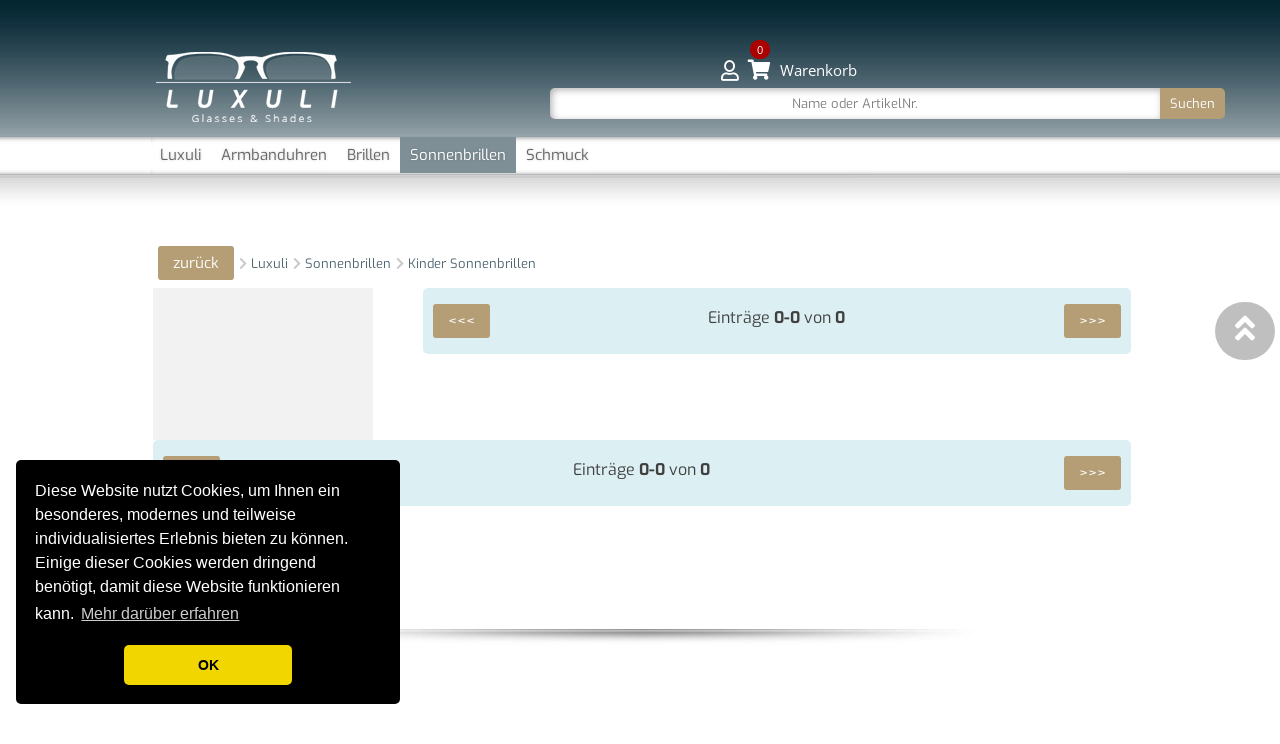

--- FILE ---
content_type: text/html
request_url: https://www.luxuli.de/brillen/7180/7113/51/shop6.html
body_size: 147322
content:
<!DOCTYPE html>
<html xmlns="https://www.w3.org/1999/xhtml" xml:lang="de" lang="de">
	<head>

		<meta charset="ISO-8859-1" />
<meta name="robots" content="noindex, nofollow" />
		<title>Kinder Sonnenbrillen Trendmodelle 2026 stylisch | Shades | Sunglasses | UV-Protection - Seite 2</title>

		<meta name="generator" content="Aiyoota!-CMS 4 [www.aiyoota.com] - Created by WDPX-Wollweber, D-38855 Wernigerode [www.wdpx.de] - All rights reserved!" />
		<meta name="identifier" content="https://www.luxuli.de" />
		<meta name="viewport" content="width=device-width, initial-scale=1.0, maximum-scale=1" />
		<meta name="description" content="Kinder Sonnenbrillen" />
		<meta name="author" content="" />
		<meta name="page-topic" content="" />
		<meta name="page-type" content="" />
		<meta property="article:publisher" content="https://www.facebook.com/woolloom.de"/>
		<meta name="revisit-after" content="3 days" />
		<meta http-equiv="expires" content="604800" />
		<meta name="format-detection" content="telephone=no" />


		<meta property="og:title" content="		Kinder Sonnenbrillen Trendmodelle 2026 stylisch | Shades | Sunglasses | UV-Protection - Seite 2
" />
		<meta property="og:type" content="image" />
		<meta property="og:url" content="/brillen/7180/7113/51/shop6.html" />
		<meta property="og:image" content="https://www.luxuli.de/997002/Uploaded/" />
		<link rel="image_src" href="https://www.luxuli.de/997002/Uploaded/" />
		<meta name="twitter:image" content="https://www.luxuli.de/997002/Uploaded/"><!-- MyAiCSS 34 -->

		<style type="text/css" media="screen">@import "/cms/GeneratedItems/animateonscroll/aos.css";@import "/cms/GeneratedItems/social/css/socializer.css";.container>.row,.container>div>.row{padding-top:10px;padding-bottom:10px}.row img{margin:1.4em 0 1em}html{font-size:100%}body{margin:0;font-family:"Open Sans",sans-serif;font-size:100%;line-height:2;font-weight:300;width:100vw;height:100vh;overflow-y:scroll;overflow-x:hidden;-webkit-overflow-scrolling:touch}h1{font-size:2.36em;margin:.4em 0;line-height:1.15}h2{font-size:2em;margin:.6em 0;line-height:1.15}# h3{font-size:1.73em;margin:.7em 0;line-height:1.15}h4{font-size:1.6em;margin:.8em 0;line-height:1.15}h5{font-size:1.48em;margin:.8em 0;line-height:1.15}h6{font-size:1.3em;margin:.8em 0;line-height:1.15}p{margin:1em 0}.display{margin-bottom:.5em}.display h1{font-weight:800;font-size:3em;line-height:1.4;text-transform:uppercase}.display p{font-size:1.3em;font-style:italic}@media all and (max-width:1024px){h1{font-size:2em}h2{font-size:1.73em}# h3{font-size:1.6em}h4{font-size:1.48em}h5{font-size:1.3em;font-weight:700}h6{font-size:1em;font-weight:700}.display h1{font-size:2.2em}.display p{font-size:1.1em}}a{color:#009E91}a:hover{text-decoration:none}hr{border:none;border-top:rgba(0,0,0,.18) 1px solid;margin:2em 0!important}img{max-width:100%}figure{margin:0}ol,ul{line-height:inherit;font-weight:inherit}@keyframes fa-blink{0%{opacity:1}25%{opacity:.25}50%{opacity:.5}75%{opacity:.75}100%{opacity:0}}.fa-blink{-webkit-animation:fa-blink 1.75s linear infinite;-moz-animation:fa-blink 1.75s linear infinite;-ms-animation:fa-blink 1.75s linear infinite;-o-animation:fa-blink 1.75s linear infinite;animation:fa-blink 1.75s linear infinite}.container{margin:0 auto;max-width:980px;width:90%}@media (min-width:40rem){.column{float:left;padding-left:1rem;padding-right:1rem;-moz-box-sizing:border-box;-webkit-box-sizing:border-box;box-sizing:border-box}.column.full{width:100%}.column.two-third{width:66.7%}.column.two-fourth{width:75%}.column.two-fifth{width:80%}.column.two-sixth{width:83.3%}.column.half{width:50%}.column.third{width:33.3%}.column.fourth{width:25%}.column.fifth{width:20%}.column.sixth{width:16.6%}.column.flow-opposite{float:right}}.clearfix:before,.clearfix:after{content:" ";display:table}.clearfix:after{clear:both}.clearfix{*zoom:1}.center{text-align:center!important}.right{text-align:right}.left{text-align:left}.padding-20{padding:20px}.padding-25{padding:25px}.padding-30{padding:30px}.padding-35{padding:35px}.padding-40{padding:40px}@media all and (max-width:540px){# .center{text-align:initial}.right{text-align:initial}.left{text-align:initial}.padding-20{padding:0}.padding-25{padding:0}.padding-30{padding:0}.padding-35{padding:0}.padding-40{padding:0}}.margin-0{margin:0!important}.margin-20{margin:20px!important}.margin-25{margin:25px!important}.margin-30{margin:30px!important}.margin-35{margin:35px!important}.margin-40{margin:40px!important}.is-card{display:table;background-color:#fff}.is-card>*{display:table}.is-card-circle{width:280px;height:280px;border-radius:500px;padding:70px;margin:0 auto}@media all and (max-width:540px){.is-card-circle{zoom:.7;-moz-transform:scale(.7)}}.is-card-content-centered{display:table-cell;vertical-align:middle;text-align:center}.max-390{max-width:390px;margin:0 auto}.shadow-1{-webkit-box-shadow:0 1px 3px rgba(0,0,0,.12),0 1px 2px rgba(0,0,0,.24);-moz-box-shadow:0 1px 3px rgba(0,0,0,.12),0 1px 2px rgba(0,0,0,.24);box-shadow:0 1px 3px rgba(0,0,0,.12),0 1px 2px rgba(0,0,0,.24)}.shadow-2{-webkit-box-shadow:0 30px 50px rgba(0,0,0,.15);-moz-box-shadow:0 30px 50px rgba(0,0,0,.15);box-shadow:0 30px 50px rgba(0,0,0,.15)}.shadow-3{-webkit-box-shadow:0 0 100px rgba(0,0,0,.2);-moz-box-shadow:0 0 100px rgba(0,0,0,.2);box-shadow:0 0 100px rgba(0,0,0,.2)}img.circle{border-radius:500px;margin-top:0}img.bordered{border:#ccc 1px solid}.embed-responsive{position:relative;display:block;height:0;padding:0;overflow:hidden;margin-top:1.4em;margin-bottom:1em}.embed-responsive.embed-responsive-16by9{padding-bottom:56.25%}.embed-responsive.embed-responsive-4by3{padding-bottom:75%}.embed-responsive iframe{position:absolute;top:0;bottom:0;left:0;width:100%;height:100%;border:0}.list{position:relative;margin:1.5em 0}.list>i{position:absolute;left:-3px;top:7px;font-size:1.7em;line-height:1}.list>h2,.list>h3{margin:0 0 0 50px}.list>p{margin:5px 0 0 50px}.quote{position:relative;margin:1.5em 0}.quote>i{position:absolute;top:-10px;left:-7px;font-size:2em}.quote>small{margin-left:50px;opacity:.7;font-size:1em}.quote>p{margin-left:50px!important;font-size:1.5em}@media all and (max-width:540px){.quote>i{left:-15px;font-size:1.5em}.quote>small{margin-left:20px;font-size:1em}.quote>p{margin-left:20px;font-size:1.2em}}.is-social{line-height:1;margin-bottom:1.5em}.is-social a>i{text-decoration:none;color:#333;font-size:1.2em;margin:0 15px 0 0;-webkit-transition:all 0.1s ease-in-out;transition:all 0.1s ease-in-out}.is-social a:hover>i{color:#08c9b9}.is-light-text .is-social a>i{color:#fff}.is-light-text .is-social a:hover>i{color:#fff}.is-dark-text .is-social a>i{color:#000}.is-dark-text .is-social a:hover>i{color:#000}.social{line-height:1;margin-bottom:1.5em}.social a>i{text-decoration:none;color:#333;font-size:1.2em;margin:0 15px 0 0;-webkit-transition:all 0.1s ease-in-out;transition:all 0.1s ease-in-out}.social a:hover>i{color:#08c9b9}.is-light-text .social a>i{color:#fff}.is-light-text .social a:hover>i{color:#fff}.is-rounded-button-big{display:inline-block}.is-rounded-button-big a{display:table;float:left;text-align:center;margin:0 20px;border-radius:500px;width:110px;height:110px;background-color:#aaa}.is-rounded-button-big a i{display:table-cell;width:100%;height:100%;vertical-align:middle;color:#fff;font-size:40px}.is-rounded-button-big a:first-child{margin:0 20px 0 0}.is-rounded-button-big a:last-child{margin:0 0 0 20px}.is-rounded-button-medium{display:inline-block}.is-rounded-button-medium a{display:table;float:left;text-align:center;margin:0 20px;border-radius:500px;width:70px;height:70px;background-color:#aaa}.is-rounded-button-medium a i{display:table-cell;width:100%;height:100%;vertical-align:middle;color:#fff;font-size:30px}.is-boxed-button-big{display:inline-block}.is-boxed-button-big a{display:table;float:left;text-align:center;margin:0 30px 0 0;width:110px;height:110px;background-color:#aaa}.is-boxed-button-big a i{display:table-cell;width:100%;height:100%;vertical-align:middle;color:#fff;font-size:40px}.is-boxed-button-big2{display:inline-block}.is-boxed-button-big2 a{display:table;float:left;text-align:center;margin:0 30px 0 0;width:150px;height:70px;background-color:#aaa}.is-boxed-button-big2 a i{display:table-cell;width:100%;height:100%;vertical-align:middle;color:#fff;font-size:35px}.is-boxed-button-medium{display:inline-block}.is-boxed-button-medium a{display:table;float:left;text-align:center;margin:0 30px 0 0;width:70px;height:70px;background-color:#aaa}.is-boxed-button-medium a i{display:table-cell;width:100%;height:100%;vertical-align:middle;color:#fff;font-size:30px}.is-boxed-button-medium2{display:inline-block}.is-boxed-button-medium2 a{display:table;float:left;text-align:center;margin:0 30px 0 0;width:100px;height:50px;background-color:#aaa}.is-boxed-button-medium2 a i{display:table-cell;width:100%;height:100%;vertical-align:middle;color:#fff;font-size:25px}.is-boxed-button-small{display:inline-block}.is-boxed-button-small a{display:table;float:left;text-align:center;margin:0 20px 0 0;width:50px;height:50px;background-color:#aaa}.is-boxed-button-small a i{display:table-cell;width:100%;height:100%;vertical-align:middle;color:#fff;font-size:20px}.size-12{font-size:12px}.size-14{font-size:14px}.size-16{font-size:16px}.size-18{font-size:18px}.size-21{font-size:21px}.size-24{font-size:24px}.size-32{font-size:32px}.size-48{font-size:48px}.size-64{font-size:64px}.size-80{font-size:80px}.size-96{font-size:96px}@media all and (max-width:1024px){.size-12{font-size:12px}.size-14{font-size:14px}.size-16{font-size:16px}.size-18{font-size:18px}.size-21{font-size:21px}.size-24{font-size:24px}.size-32{font-size:28px}.size-48{font-size:32px}.size-64{font-size:36px}.size-80{font-size:40px}.size-96{font-size:44px}}.is-light-text *{color:#fff}.is-dark-text *{color:#000}.is-title1-96{margin-top:20px;margin-bottom:20px}.is-title1-80{margin-top:15px;margin-bottom:15px}.is-title1-64{margin-top:15px;margin-bottom:15px}.is-title1-48{margin-top:15px;margin-bottom:15px}.is-title1-32{margin-top:15px;margin-bottom:15px}.is-title2-96{margin-top:25px;margin-bottom:20px}.is-title2-80{margin-top:20px;margin-bottom:15px}.is-title2-64{margin-top:20px;margin-bottom:15px}.is-title2-48{margin-top:15px;margin-bottom:15px}.is-title2-32{margin-top:10px;margin-bottom:15px}.is-title3-96{margin-top:30px;margin-bottom:35px;padding:20px 0;border-top:#000 2px solid;border-bottom:#000 2px solid}.is-title3-80{margin-top:25px;margin-bottom:33px;padding:20px 0;border-top:#000 2px solid;border-bottom:#000 2px solid}.is-title3-64{margin-top:20px;margin-bottom:30px;padding:18px 0;border-top:#000 2px solid;border-bottom:#000 2px solid}.is-title3-48{margin-top:20px;margin-bottom:25px;padding:18px 0;border-top:#000 2px solid;border-bottom:#000 2px solid}.is-title3-32{margin-top:20px;margin-bottom:20px;padding:15px 0;border-top:#000 2px solid;border-bottom:#000 2px solid}.is-light-text .is-title3-96{border-top:#fff 2px solid;border-bottom:#fff 2px solid}.is-light-text .is-title3-80{border-top:#fff 2px solid;border-bottom:#fff 2px solid}.is-light-text .is-title3-64{border-top:#fff 2px solid;border-bottom:#fff 2px solid}.is-light-text .is-title3-48{border-top:#fff 2px solid;border-bottom:#fff 2px solid}.is-light-text .is-title3-32{border-top:#fff 2px solid;border-bottom:#fff 2px solid}.is-dark-text .is-title3-96{border-top:#000 2px solid;border-bottom:#000 2px solid}.is-dark-text .is-title3-80{border-top:#000 2px solid;border-bottom:#000 2px solid}.is-dark-text .is-title3-64{border-top:#000 2px solid;border-bottom:#000 2px solid}.is-dark-text .is-title3-48{border-top:#000 2px solid;border-bottom:#000 2px solid}.is-dark-text .is-title3-32{border-top:#000 2px solid;border-bottom:#000 2px solid}.is-title4-96{margin-top:30px;margin-bottom:35px;padding:20px 30px;border:#000 2px solid}.is-title4-80{margin-top:25px;margin-bottom:33px;padding:20px 30px;border:#000 2px solid}.is-title4-64{margin-top:20px;margin-bottom:30px;padding:18px 28px;border:#000 2px solid}.is-title4-48{margin-top:20px;margin-bottom:25px;padding:18px 25px;border:#000 2px solid}.is-title4-32{margin-top:20px;margin-bottom:20px;padding:15px 20px;border:#000 2px solid}.is-light-text .is-title4-96{border:#fff 2px solid}.is-light-text .is-title4-80{border:#fff 2px solid}.is-light-text .is-title4-64{border:#fff 2px solid}.is-light-text .is-title4-48{border:#fff 2px solid}.is-light-text .is-title4-32{border:#fff 2px solid}.is-dark-text .is-title4-96{border:#000 2px solid}.is-dark-text .is-title4-80{border:#000 2px solid}.is-dark-text .is-title4-64{border:#000 2px solid}.is-dark-text .is-title4-48{border:#000 2px solid}.is-dark-text .is-title4-32{border:#000 2px solid}.is-title5-96{margin-top:10px;margin-bottom:35px;padding-bottom:25px;border-bottom:#000 2px solid}.is-title5-80{margin-top:10px;margin-bottom:33px;padding-bottom:25px;border-bottom:#000 2px solid}.is-title5-64{margin-top:10px;margin-bottom:30px;padding-bottom:20px;border-bottom:#000 2px solid}.is-title5-48{margin-top:10px;margin-bottom:25px;padding-bottom:20px;border-bottom:#000 2px solid}.is-title5-32{margin-top:10px;margin-bottom:20px;padding-bottom:20px;border-bottom:#000 2px solid}.is-light-text .is-title5-96{border-bottom:#fff 2px solid}.is-light-text .is-title5-80{border-bottom:#fff 2px solid}.is-light-text .is-title5-64{border-bottom:#fff 2px solid}.is-light-text .is-title5-48{border-bottom:#fff 2px solid}.is-light-text .is-title5-32{border-bottom:#fff 2px solid}.is-dark-text .is-title5-96{border-bottom:#000 2px solid}.is-dark-text .is-title5-80{border-bottom:#000 2px solid}.is-dark-text .is-title5-64{border-bottom:#000 2px solid}.is-dark-text .is-title5-48{border-bottom:#000 2px solid}.is-dark-text .is-title5-32{border-bottom:#000 2px solid}.is-title-lite{letter-spacing:3px;word-spacing:5px}.is-title-lite.is-title3-96,.is-title-lite.is-title4-96,.is-title-lite.is-title5-96{letter-spacing:4px;word-spacing:8px}.is-title-lite.is-title3-80,.is-title-lite.is-title4-80,.is-title-lite.is-title5-80{letter-spacing:4px;word-spacing:8px}.is-title-lite.is-title3-64,.is-title-lite.is-title4-64,.is-title-lite.is-title5-64{letter-spacing:4px;word-spacing:8px}.is-title-lite.is-title3-48,.is-title-lite.is-title4-48,.is-title-lite.is-title5-48{letter-spacing:4px;word-spacing:8px}.is-title-lite.is-title3-32,.is-title-lite.is-title4-32,.is-title-lite.is-title5-32{letter-spacing:3px;word-spacing:5px}.is-title-bold{font-weight:800}.is-title-bold.is-title3-96,.is-title-bold.is-title4-96,.is-title-bold.is-title5-96{border-width:4px}.is-title-bold.is-title3-80,.is-title-bold.is-title4-80,.is-title-bold.is-title5-80{border-width:4px}.is-title-bold.is-title3-64,.is-title-bold.is-title4-64,.is-title-bold.is-title5-64{border-width:3px}.is-title-bold.is-title3-48,.is-title-bold.is-title4-48,.is-title-bold.is-title5-48{border-width:3px}.is-title-bold.is-title3-32,.is-title-bold.is-title4-32,.is-title-bold.is-title5-32{border-width:2px}.is-info1{margin-top:10px;margin-bottom:0;font-style:italic}.is-info1.size-21{margin-top:12px}.is-info1.size-24{margin-top:15px}.is-info2{margin-top:10px;margin-bottom:0}.is-info2.size-21{margin-top:12px}.is-info2.size-24{margin-top:15px}.is-btn{padding:10px 50px;font-size:1em;line-height:2em;border-radius:0;letter-spacing:3px;display:inline-block;margin-bottom:0;font-weight:400;text-align:center;text-decoration:none;vertical-align:middle;cursor:pointer;background-image:none;border:1px solid transparent;white-space:nowrap;-webkit-transition:all 0.16s ease;transition:all 0.16s ease}.is-btn-ghost1{color:#000;border:2px solid #111}.is-btn-ghost1:hover,.is-btn-ghost1:active,.is-btn-ghost1:focus{color:#fff;background-color:#111;border:2px solid #111}.is-light-text .is-btn-ghost1,.is-dark-text .is-light-text .is-btn-ghost1{color:#fff;border:2px solid #fff}.is-light-text .is-btn-ghost1:hover,.is-light-text .is-btn-ghost1:active,.is-light-text .is-btn-ghost1:focus,.is-dark-text .is-light-text .is-btn-ghost1:hover,.is-dark-text .is-light-text .is-btn-ghost1:active,.is-dark-text .is-light-text .is-btn-ghost1:focus{color:#000;background-color:#fff;border:2px solid #fff}.is-dark-text .is-btn-ghost1,.is-light-text .is-dark-text .is-btn-ghost1{color:#000;border:2px solid #111}.is-dark-text .is-btn-ghost1:hover,.is-dark-text .is-btn-ghost1:active,.is-dark-text .is-btn-ghost1:focus,.is-light-text .is-dark-text .is-btn-ghost1:hover,.is-light-text .is-dark-text .is-btn-ghost1:active,.is-light-text .is-dark-text .is-btn-ghost1:focus{color:#fff;background-color:#111;border:2px solid #111}.is-btn-ghost2{color:#000;border:2px solid #d7d7d7;background-color:#d7d7d7}.is-btn-ghost2:hover,.is-btn-ghost2:active,.is-btn-ghost2:focus{color:#000;background-color:#cdcdcd;border:2px solid #cdcdcd}.is-light-text .is-btn-ghost2,.is-dark-text .is-light-text .is-btn-ghost2{color:#000;border:2px solid #f9f9f9;background-color:#f9f9f9}.is-light-text .is-btn-ghost2:hover,.is-light-text .is-btn-ghost2:active,.is-light-text .is-btn-ghost2:focus,.is-dark-text .is-light-text .is-btn-ghost2:hover,.is-dark-text .is-light-text .is-btn-ghost2:active,.is-dark-text .is-light-text .is-btn-ghost2:focus{color:#000;background-color:#fff;border:2px solid #fff}.is-dark-text .is-btn-ghost2,.is-light-text .is-dark-text .is-btn-ghost2{color:#000;border:2px solid #d7d7d7;background-color:#d7d7d7}.is-dark-text .is-btn-ghost2:hover,.is-dark-text .is-btn-ghost2:active,.is-dark-text .is-btn-ghost2:focus,.is-light-text .is-dark-text .is-btn-ghost2:hover,.is-light-text .is-dark-text .is-btn-ghost2:active,.is-light-text .is-dark-text .is-btn-ghost2:focus{color:#000;background-color:#cdcdcd;border:2px solid #cdcdcd}.is-btn-small{padding:5px 25px;font-size:.85em}.is-upper{text-transform:uppercase}.is-rounded-30{border-radius:30px}.btn{padding:7px 25px;font-size:1em;line-height:2em;border-radius:5px;letter-spacing:1px;display:inline-block;margin-bottom:0;font-weight:400;text-align:center;text-decoration:none;vertical-align:middle;cursor:pointer;background-image:none;border:1px solid transparent;white-space:nowrap;-webkit-transition:all 0.16s ease;transition:all 0.16s ease}.btn.btn-primary{color:#fff;background-color:#08c9b9}.btn.btn-primary:hover{color:#fff;background-color:#07b0a2;border-color:#07b0a2}.btn.btn-default{color:#333;background-color:#d3d3d3}.btn.btn-default:hover{color:#111;background-color:#ccc;border-color:#ccc}figure.hdr{position:relative;width:100%;overflow:hidden;background-color:#000}figure.hdr img{position:relative;display:block;width:100%;opacity:.8;-webkit-transition:opacity 0.35s,-webkit-transform 0.35s;transition:opacity 0.35s,transform 0.35s;-webkit-transform:scale(1.2);transform:scale(1.2)}figure.hdr:hover img{opacity:.5;-webkit-transform:scale(1);transform:scale(1)}figure.hdr figcaption{position:absolute;top:auto;bottom:0;left:0;width:100%;height:60%;padding:0 2.5em;color:#fff;font-size:1.55em;text-align:center;box-sizing:border-box;z-index:1}figure.hdr h2{font-weight:300;text-transform:uppercase}figure.hdr h2 span{font-weight:800}figure.hdr p{letter-spacing:1px;font-size:68.5%;text-transform:uppercase}figure.hdr h2,figure.hdr p{margin:0;z-index:10000}figure.hdr div{height:100%;z-index:0}figure.hdr div::before,figure.hdr div::after{position:absolute;content:''}figure.one div::before{top:50px;right:30px;bottom:50px;left:30px;border-top:1px solid #fff;border-bottom:1px solid #fff}figure.one div::after{top:30px;right:50px;bottom:30px;left:50px;border-right:1px solid #fff;border-left:1px solid #fff}figure.two div::before{top:30px;right:30px;bottom:30px;left:30px;border-top:1px solid #fff;border-bottom:1px solid #fff}figure.two div::after{top:30px;right:30px;bottom:30px;left:30px;border-right:1px solid #fff;border-left:1px solid #fff}figure.three figcaption{height:70%}figure.three p{margin:1em 0 0;padding:2em;border:1px solid #fff}figure.four figcaption{height:60%;text-align:left}figure.four p{position:absolute;right:50px;bottom:50px;left:50px;padding:2em;border:7px solid #fff}figure.five figcaption{height:100%;text-align:right}figure.five h2{position:absolute;left:50px;right:50px;top:10%;border-bottom:5px solid #fff}figure.five p{position:absolute;right:50px;bottom:10%}figure.six figcaption{height:70%}figure.six h2{padding-bottom:3%;border-bottom:1px solid #fff}figure.six p{padding-top:6%}figure.seven figcaption{height:90%;text-align:left}figure.seven h2{border-bottom:3px solid #fff}figure.seven p{padding-top:1em}figure.eight figcaption{height:100%;text-align:right}figure.eight h2{position:absolute;left:50%;right:50px;bottom:10%}figure.eight p{position:absolute;left:50px;right:50%;top:10%;padding-right:.5em;border-right:1px solid #fff}@font-face{font-family:'Helvetica Neue',Helvetica,Arial,SwissSans;font-style:normal;font-weight:400;font-display:swap}# AnimateScroll aos #bg-body{background:none repeat scroll 0 0 #D2D2D0;height:200%;left:-50%;position:fixed;top:-50%;width:200%}#bg-body img{bottom:0;left:0;margin:auto;min-height:50%;min-width:50%;position:absolute;right:0;top:0}#wrapper{position:relative;width:980px;height:600px;margin:0 auto}#info{position:absolute;width:400px;height:auto;bottom:0;right:0;background:#ccc;border-radius:20px;padding:15px;box-shadow:10px 10px 20px #333}#info h1{margin:10px 0;color:#5d5d5d;font-size:22px}#info p{margin:0 0 7px 0;color:#5d5d5d;font-size:15px}a{text-decoration:none;color:#526772;-o-transition:color 0.1s linear,background 0.1s linear;-ms-transition:color 0.1s linear,background 0.1s linear;-moz-transition:color 0.1s linear,background 0.1s linear;-webkit-transition:color 0.1s linear,background 0.1s linear;transition:color 0.1s linear,background 0.1s linear}a:hover{text-decoration:underline}#MeineMaske{height:100%;width:100%;background:#000;opacity:.8;z-index:15;position:absolute;top:0;left:0;display:none}#fsTextbody a.shopkaufbutton{background:#ccc;color:#202020;padding:5px 10px;border-radius:5px;-moz-border-radius:5px;-webkit-border-radius:5px;-webkit-appearance:none;-o-transition:color 0.1s linear,background 0.1s linear;-ms-transition:color 0.1s linear,background 0.1s linear;-moz-transition:color 0.1s linear,background 0.1s linear;-webkit-transition:color 0.1s linear,background 0.1s linear;transition:color 0.1s linear,background 0.1s linear}#fsTextbody a.shopkaufbutton:hover{background:#D56800;color:#fff;text-decoration:none;-webkit-appearance:none}#navi_mobile,.nicole{display:none}#adresslabel{margin-left:5%;margin-top:5%;background:rgba(0,0,0,.05);padding:20px;border:1px solid rgba(0,0,0,.07)}.histsep{vertical-align:middle;width:20px;height:20px;opacity:.5}#designnavigation{background:url(/997002/images/woolloom001_navigation2016.png)}#designkopfzeile{background:url(/997002/images/luxuli_kopfzeile_2020.png)}.kopfzeileHauptbereich{position:absolute;z-index:10;top:0;left:0}#ganzetabelle,#ganzetabelle_off{position:inherit}#ganzetabelle{background:none;;width:981px;z-index:1}#ganzetabelle_off{background:none;;width:981px;z-index:1}#haupttabelle{width:979px;border:0 solid #000;z-index:10;max-width:100%;margin-left:1px;float:right}#infoboxspalte{float:left;margin-left:50px;vertical-align:top;width:350px;padding-right:20px;min-height:50px}img{border:0;max-width:100%;box-sizing:border-box}.nav,.nav1high,.nav2,.nav2high,.nav3,.nav3high,.nav4,.nav4high,.nav5,.nav5high,.nav6,.nav6high,.nav7,.nav7high{text-decoration:none}h1,h2,h3{padding:0;margin:0;font-weight:400}#zwischen{height:50px;width:50px}body{margin:0;position:relative;background:url(/997002/images/luxuli-hintergrund.png) repeat-x}#navigation{display:block;position:absolute;z-index:1;top:137px;left:0;width:980px;height:auto;visibility:visible}#navigation_alle{display:none}#HeaderNavi{display:block;position:absolute;z-index:4;top:10px;right:0;width:449px;visibility:visible}#HeaderNavi ul{margin:0;list-style:none;line-height:1}#HeaderNavi ul li{display:inline}#header{padding:5px;text-align:center;margin:20px 0;background:rgba(255,255,255,.9)}#ueber{border-bottom:3px solid #4f646f}#headertabelle{background:#dceff3}#trennlinie{background:url(https://www.woolloom.de/997002/images/produkt-trennlinie.png) no-repeat 50% 0;background-size:contain;padding-bottom:50px}#inhalt{padding:5px;;-webkit-box-sizing:border-box;-moz-box-sizing:border-box;box-sizing:border-box}#inhalt img{max-width:100%}#inhalt h2{margin:0 0 .83em}#inhalt h3{margin:1em 0}#inhalt p{display:block;margin:1em 0}#inhalt div.txt3spalten,#footer_page .txt3spalten{column-count:3;column-gap:50px}#inhalt div.txt2spalten,#kommentar.txt2spalten,#footer_page .txt2spalten{column-count:2;column-gap:50px}.floatleftmarginright{float:left;margin-right:30px}.floatrightmarginleft{float:right;margin-left:30px}.margintop{margin-top:50px}#formular{max-width:100%;box-sizing:border-box;float:right;margin-left:35px;padding:0;width:350px;padding:20px;border:1px solid #efefef;border-radius:5px;background:#fbfbfb}#formular input,#formular select{margin-bottom:7px}input::-moz-placeholder{color:#a0a0a0}#bild{background:url(/cms/images/trans.gif) 50% 50% no-repeat}#bild img{max-height:100%}.sliderHersteller{max-width:75px}#produkt{border:1px solid #000;background-color:#eee;margin:10px;padding:4px}.artikelhighlite{border:2px solid #fff}.artikelhighlite:hover{border:2px solid silver}.copyright,.copyright a{color:#c5c5c5;font:13px 'Exo',Arial,Helvetica,Geneva,Swiss,SunSans-Regular;line-height:18px}#kommentar{box-shadow:inset 1px 1px 5px rgba(0,0,0,.25);background:#fbf1df;border:3px solid #e9dfcf;padding:30px;border-radius:5px;-webkit-border-radius:5px;-moz-border-radius:5px}.moviebutton{opacity:1;-o-transition:opacity 0.1s linear;-ms-transition:opacity 0.1s linear;-moz-transition:opacity 0.1s linear;-webkit-transition:opacity 0.1s linear;transition:opacity 0.1s linear}.moviebutton:hover{opacity:1}iframe,object{max-width:100%}#fragestellen{box-sizing:border-box}#NewsportalLinks,#NewsportalMitte,#NewsportalRechts{float:left;width:32%}#NewsportalLinks,#NewsportalMitte{margin-right:2%}#hauptbildarea{-o-transition:height .1s linear;-ms-transition:height .1s linear;-moz-transition:height .1s linear;-webkit-transition:height .1s linear;transition:height .1s linear;max-width:100%}.linkespalte{max-width:100%}.gelb{color:#ffd200}.payIcon{border-radius:2px;color:#fff;background:rgba(0,0,0,.5);padding:3px 7px;margin:1px;line-height:2.5}.payment-methods{padding-left:0;list-style:none;margin-left:-2px;color:#555}.payment-methods>li{display:inline-block;line-height:2;# padding:2px;# vertical-align:top}.payment-methods>li>i{# display:block!important;cursor:default;padding:4px;margin:3px 0;# font-size:26px;# line-height:1;background:0 0;border:1px solid transparent;border-radius:3px;margin-right:2px;line-height:.95}.payment-methods.payment-methods-i>li>i,.payment-methods.payment-methods-inverse>li>i{color:#fff;background:#222;border-color:#222;border-radius:5px}.payment-methods.payment-methods-o>li>i,.payment-methods.payment-methods-outline>li>i{color:#555;border-color:#555}ul#topnavlist{padding:0}#topnavlist,#topnavlist ul{margin:0;list-style:none;line-height:1}#topnavlist a{display:block;width:auto}#topnavlist li{float:left;width:auto;position:relative}#topnavlist li ul{position:absolute;width:10em;left:-999em;text-align:left;z-index:50}#topnavlist li ul li{padding-bottom:0;padding-left:0;padding-right:0;width:10em}#topnavlist li ul li a{padding:5px}#topnavlist li.sfhover ul{left:auto}#topnavlist li ul ul{margin:-1em 0 0 9em}#topnavlist li:hover ul ul,#topnavlist li.sfhover ul ul{left:-999em}#topnavlist li:hover ul,#topnavlist li li:hover ul,#topnavlist li.sfhover ul,#topnavlist li li.sfhover ul{left:-20px}#topnavlist li li a:hover{background:#7e8f96;color:#fff}.ebene2{background:#b69e74;padding:10px;color:#fff}.ebene3{background:#b69e74;padding:10px;color:#fff}.navigo2,#topnavlist li ul.navigo2{background:#7e8f96}.navigo3,#topnavlist li ul.navigo3{background:#efefef;padding:10px;Box-shadow:2px 2px 5px rgba(0,0,0,.25),inset 0 0 25px rgba(0,0,0,.25)}.navigo4,#topnavlist li ul.navigo4{background:#efefef;padding:10px;Box-shadow:2px 2px 5px rgba(0,0,0,.25),inset 0 0 25px rgba(0,0,0,.25)}.clearfix li{padding:10px}.cell{display:table-cell!important;vertical-align:middle}.navigationheader{padding:5px}.navigationheadersub{background:#b69e74;padding:10px;color:#fff}#headerrechts{padding:5px;text-align:center}#inhaltrechts{border:2px solid #e0e0e0;padding:5px;-moz-border-radius:5px;-webkit-border-radius:5px}#tabelle1{background:#f5f5f5}#tabelle2{background:#fff}.fonttabelleheader{color:#4c4c4c;padding:5px 10px;line-height:30px;font:15px 'Exo',Arial,Helvetica,sans-serif;font-weight:700}.fonttabelle1{color:#6c6c6c;padding:5px 10px;line-height:25px;font:300 13px 'Exo',Arial,Helvetica,sans-serif}.fonttabelle2{color:#6c6c6c;padding:5px 10px;line-height:25px;font:300 13px 'Exo',Arial,Helvetica,sans-serif}.fonttabelle1 ul li,.fonttabelle2 ul li{margin-bottom:9px}tr.tabellenzeile:nth-child(odd){background:#f5f5f5;color:#6c6c6c;padding:5px 10px;line-height:25px;font:300 13px 'Exo',Arial,Helvetica,sans-serif}tr.tabellenzeile:nth-child(even){background:#fff;color:#6c6c6c;padding:5px 10px;line-height:25px;font:300 13px 'Exo',Arial,Helvetica,sans-serif}#footer_page{max-width:981px;margin:0 auto}#footer_section{position:relative;text-align:center}#footerbuttons{text-align:center}#footerbuttons i{color:#fff!important}#footerbuttons a i{margin:0 4px;opacity:.9}#history{padding:10px 5px;margin:0;background:rgba(255,255,255,.75)}#warenkorb{padding:5px;color:#433f37;font:16px 'Exo',Arial,Helvetica,Geneva;background:#f5f5f5;border:1px solid #efefef;padding:20px}#branchennavigo{background:#dceff3;padding:10px;-moz-border-radius:5px;-webkit-border-radius:5px}#branchennavigo_sort{float:right;text-align:right}#branchennavigo_page{text-align:left}#branchen_links{border-radius:3px;border:none;background:#d5c8b3;margin:2px;padding:7px 15px;font:15px 'Exo',Arial,Helvetica,Geneva}#branchen_links_high{border-radius:3px;border:none;background:#fff;margin:2px;padding:7px 15px;font:15px 'Exo',Arial,Helvetica,Geneva;box-shadow:inset 1px 1px 3px rgba(0,0,0,.2)}#downloads{border:2px solid #e0e0e0;padding:15px;background:#f7f2ed;border-radius:3px;-moz-border-radius:3px;-webkit-border-radius:3px}.waiting{background:url(/cms/GeneratedItems/loading.gif) no-repeat 50% 50% #000;height:20px;filter:alpha(opacity=50);-moz-opacity:.5;-khtml-opacity:.5;opacity:.5;padding:10px;margin-bottom:15px;border:1px solid #404040}.header{color:#3d4e52;font:24px 'Exo',Arial,Helvetica,Geneva,Swiss,SunSans-Regular;line-height:44px;height:44px;overflow:hidden;}.rubrik{color:#576e75;font:36px 'Exo',Arial,Helvetica,Geneva,Swiss,SunSans-Regular;line-height:48px}.subheadline{color:gray;font:300 18px 'Exo',Arial,Helvetica,Geneva,Swiss,SunSans-Regular;line-height:2}.linkfarbe,.downloads{color:#526772}.nav{color:#666;font:15px 'Exo',Arial,Helvetica,Geneva,Swiss,SunSans-Regular;line-height:36px;padding:0 10px;text-decoration:none;text-shadow:0 0 3px rgba(0,0,0,.2)}.nav:hover{color:#666;font:15px 'Exo',Arial,Helvetica,Geneva,Swiss,SunSans-Regular;line-height:36px;padding:0 10px;text-decoration:none;text-shadow:0 0 3px rgba(0,0,0,.2)}.nav1high{color:#fff;font:15px 'Exo',Arial,Helvetica,Geneva,Swiss,SunSans-Regular;line-height:36px;padding:0 10px;text-decoration:none;text-shadow:0 0 3px rgba(0,0,0,.2)}.nav1high:hover{color:#fff;font:15px 'Exo',Arial,Helvetica,Geneva,Swiss,SunSans-Regular;line-height:36px;padding:0 10px;text-decoration:none;text-shadow:0 0 3px rgba(0,0,0,.2)}.nav2{color:#fff;font-size:11px;line-height:14px;font-family:Arial,Helvetica,Geneva,Swiss,SunSans-Regular;text-decoration:none}.nav2high{color:#fff;font-size:11px;line-height:14px;font-family:Arial,Helvetica,Geneva,Swiss,SunSans-Regular;text-decoration:none}.nav3{color:#fff;font:14px 'Exo',Arial,Helvetica,Geneva,Swiss,SunSans-Regular;text-decoration:none}.nav3high{color:#fff;font:14px 'Exo',Arial,Helvetica,Geneva,Swiss,SunSans-Regular;text-decoration:none}.nav4{color:#333;font:14px 'Exo',Arial,Helvetica,Geneva,Swiss,SunSans-Regular;text-decoration:none}.nav4high{color:#000;font:14px Arial,Helvetica,Geneva,Swiss,SunSans-Regular;text-decoration:none}.nav5{color:#222;font:14px Arial,Helvetica,Geneva,Swiss,SunSans-Regular;text-decoration:none}.nav5high{color:#000;font:14px Arial,Helvetica,Geneva,Swiss,SunSans-Regular;text-decoration:none}.nav7{color:#fff;font:14px Arial,Helvetica,Geneva,Swiss,SunSans-Regular;text-decoration:none}.nav7high{color:#fff;font:14px Arial,Helvetica,Geneva,Swiss,SunSans-Regular;text-decoration:none}#gototop{padding:10px 15px;background:rgba(0,0,0,.5);color:#fff;position:fixed;bottom:50%;right:5px;visibility:visible;display:none;height:auto;width:auto;border-radius:35px;z-index:1000}.txt{color:#4c4c4c;font:16px 'Exo',Arial,Helvetica,Geneva,Swiss,SunSans-Regular;line-height:1.8}#branchennavigo .txt{color:#404040}.txtueber{color:#b59d76;font:bold 16px 'Exo',Arial,Helvetica,Geneva,Swiss,SunSans-Regular;line-height:22px}.txtklein{color:#4c4c4c;font:14px 'Exo',Arial,Helvetica,Geneva,Swiss,SunSans-Regular;line-height:18px}.bildunter{color:#4c4c4c;font:13px 'Exo',Arial,Helvetica,Geneva,Swiss,SunSans-Regular;line-height:18px}.shoplistename{color:#1381aa;font:18px 'Exo',Arial,Helvetica,Geneva,Swiss,SunSans-Regular;line-height:28px}.shopaktionspreis{color:rgb(175,0,0);font-weight:300;line-height:2;font-style:italic}.preis{color:#576e75;font:bold 32px 'Exo',Arial,Helvetica,Geneva,Swiss,SunSans-Regular;line-height:2}#preis{color:#576e75;font:bold 32px 'Exo',Arial,Helvetica,Geneva,Swiss,SunSans-Regular;line-height:2}.AndereWaehrung{font:11px 'Exo',Arial,Helvetica,Geneva;color:#606060;line-height:18px}#stattdespreises{color:red;font-weight:700}#groessen{background:#f5f5f5}.facebook{background:#3d5ea1 url(/cms/images/fabook_bild_like.png) no-repeat 3px 3px;border:none;border-radius:3px;-moz-border-radius:3px;-webkit-border-radius:3px;padding:2px 5px 2px 20px;color:#fff;font:12px Arial,Helvetica;margin-bottom:5px}.twitter{background:#01abfc url(/cms/images/twitter_bild_like.png) no-repeat 3px 3px;border:none;border-radius:3px;-moz-border-radius:3px;-webkit-border-radius:3px;padding:2px 5px 2px 20px;color:#fff;font:12px Arial,Helvetica;margin-bottom:5px}#fehler,.fehler{text-align:center;color:#fff;background:#b00;border:3px solid #a00;margin-bottom:15px;border-radius:5px;-moz-border-radius:5px;-webkit-border-radius:5px;padding:10px}#fehler a{color:#fff;text-decoration:underline}.groessenauswahl1,.groessenauswahl2,.groessenauswahl3,.groessenauswahl11,.groessenauswahl12,.groessenauswahl13{background:#b8cac3;margin-bottom:2px!important;border:1px solid #b8cac3;border-radius:2px}.groessenabwahl1,.groessenabwahl2,.groessenabwahl3,.groessenabwahl11,.groessenabwahl12,.groessenabwahl13{display:none;background:rgba(255,255,255,.2);margin-bottom:2px!important;border:1px solid #b8cac3;border-radius:2px}#.groessenbild{background:#fff}.groessenbild div{display:table-cell;height:100%;vertical-align:middle}#weitereoptionen1,#weitereoptionenschliessen1,#weitereoptionen2,#weitereoptionenschliessen2,#weitereoptionen3,#weitereoptionenschliessen3,#weitereoptionen11,#weitereoptionenschliessen11,#weitereoptionen12,#weitereoptionenschliessen12,#weitereoptionen13,#weitereoptionenschliessen13{background:#404040;border:1px solid #404040;-moz-border-radius-bottomleft:5px;-webkit-border-bottom-left-radius:5px;-moz-border-radius-bottomright:5px;-webkit-border-bottom-right-radius:5px;margin:0 0 0 20px;float:left;padding:2px 3px}#weitereoptionenschliessen1,#weitereoptionenschliessen2,#weitereoptionenschliessen3,#weitereoptionenschliessen11,#weitereoptionenschliessen12,#weitereoptionenschliessen13{display:none}.herstellermedia{-moz-border-radius:5px;-webkit-border-radius:5px;background:#555;padding:50px;color:#fff;font:300 15px 'Open Sans','Exo',Arial,Hevetica}.gaestemeinung{-moz-border-radius:5px;-webkit-border-radius:5px;border:5px solid #e0e0e0;padding:10px}.shopinfos{background:rgb(238,238,238);border:1px solid rgb(224,224,224);margin-bottom:3px;padding:3px}.shopangebot{background:#a00;color:#fff;padding:20px;border-radius:7px;-webkit-border-radius:7px;-moz-border-radius:7px;border:5px solid #efefef;box-shadow:1px 5px 7px rgba(0,0,0,.25),inset 1px 1px 15px (0,0,0,.3)}.inputtext{font:13px 'Bree Serif',Arial,Geneva,Swiss,SunSans-Regular;border-radius:5px;-moz-border-radius:5px;padding:10px;margin:5px 0;box-shadow:inset 3px 1px 7px rgba(0,0,0,.1);border:1px solid #d0d0d0;-webkit-box-sizing:border-box;-moz-box-sizing:border-box;box-sizing:border-box}.logininput{font-size:1.5em;text-align:center;padding:5px;border-radius:5px;-moz-border-radius:5px;-webkit-border-radius:5px}textarea{font:13px 'Bree Serif',Arial,Geneva,Swiss,SunSans-Regular;border-radius:5px;-moz-border-radius:5px;padding:10px;margin:5px 0;box-shadow:inset 3px 1px 7px rgba(0,0,0,.1);border:1px solid #d0d0d0;-webkit-box-sizing:border-box;-moz-box-sizing:border-box;box-sizing:border-box}select{font:13px 'Bree Serif',Arial,Geneva,Swiss,SunSans-Regular;border-radius:5px;-moz-border-radius:5px;padding:10px;margin:5px 0;box-shadow:inset 3px 1px 7px rgba(0,0,0,.1);border:1px solid #d0d0d0;-webkit-box-sizing:border-box;-moz-box-sizing:border-box;box-sizing:border-box}.inhaltrechts .filmembed{position:relative;padding-bottom:56.25%;height:0;overflow:hidden;width:100%;height:auto;margin-bottom:7px}.inhaltrechts .filmembed iframe{position:absolute;top:0;left:0;width:100%;height:100%}#ueber a.header{color:#3d4e52;font:24px 'Exo',Arial,Helvetica,Geneva,Swiss,SunSans-Regular;line-height:44px;height:44px;overflow:hidden}#ueber a.txtueber{color:#b59d76;font:bold 16px 'Exo',Arial,Helvetica,Geneva,Swiss,SunSans-Regular;line-height:22px}#fsTextbody td #inhalt{color:#4c4c4c;font:16px 'Exo',Arial,Helvetica,Geneva,Swiss,SunSans-Regular;line-height:1.8}#links2xml a{color:#c5c5c5;font:13px 'Exo',Arial,Helvetica,Geneva,Swiss,SunSans-Regular;line-height:18px}form{margin:0}#mengenfeld,.mengenfeld{font-size:16px;padding:3px 7px}#Navigation a{text-decoration:none}#HeaderNavi a{text-decoration:none}#linkparade ul{margin:3px 0;padding-left:0;list-style-position:outside;vertical-align:middle}#linkparade li{padding-left:0em;vertical-align:middle;list-style-type:none}ul.listeblank{margin:3px 0;padding-left:0;list-style:none;list-style-position:inside;vertical-align:middle}ul.facetten{margin:3px 0;padding-left:0;list-style:none;list-style-position:inside;vertical-align:middle}#infoboxhinter10 #inhaltrechts{border:none;padding:0}#infoboxhinter16 #headerrechts{margin:0;display:none}#infoboxhinter16 #inhaltrechts{background:#fff}#infoboxhinter20 #inhaltrechts{background:none}#infoboxhinter20 .txtklein{background:none}#BannerBox11{position:absolute;z-index:5;top:50px;left:260px;width:700px;height:auto;visibility:visible}#BannerBox13{position:absolute;z-index:5;top:10px;left:0;width:234px;height:auto;visibility:visible}#BannerBox14{position:absolute;z-index:15;top:50px;right:0;width:150px;height:auto;visibility:visible}#BannerBox15{display:none;position:absolute;z-index:5;top:0;left:0;width:345px;height:auto;visibility:visible}#BannerBox16{display:none;position:absolute;z-index:5;top:0;left:0;width:468px;height:auto;visibility:visible;margin-bottom:20px}#BannerBox17{position:absolute;z-index:1;top:90px;left:0;width:980px;height:auto;visibility:visible}#BannerBox18{position:absolute;z-index:5;top:10px;left:0;width:234px;height:auto;visibility:visible}#BannerBox19{position:absolute;z-index:5;top:5px;left:-10px;width:234px;height:auto;visibility:visible}#BannerBox21{text-align:left}#BannerBox22{position:absolute;z-index:5;top:60px;left:260px;width:auto;height:auto;visibility:visible;background:#a00;color:#fff;padding:5px 15px 5px;border-radius:3px;font-size:1em;text-align:center}#shopsuchbutton{background:rgb(238,238,238);border:1px solid rgb(224,224,224);margin-bottom:3px;padding:3px;;-webkit-appearance:none;padding:20px;text-align:center}#shopsuchbutton a{text-decoration:none;text-wrapping:no-wrap;background:rgba(0,0,0,.35);padding:3px 7px;line-height:2;border-radius:3px;color:#fff}#shopsuchbutton a:hover{background:rgba(0,0,0,.65);color:#fff}a.button,.button{white-space:nowrap;cursor:pointer;-webkit-appearance:none;background:#b59d76;padding:7px 15px;color:#fff;border:none;border-radius:3px;-webkit-border-radius:3px;-moz-border-radius:3px;text-shadow:0 0 0 rgba(0,0,0,0);color:#fff;font:15px 'Exo',Arial,Helvetica,Geneva;line-height:46px;;-o-transition:color 0.1s linear,background 0.1s linear;-ms-transition:color 0.1s linear,background 0.1s linear;-moz-transition:color 0.1s linear,background 0.1s linear;-webkit-transition:color 0.1s linear,background 0.1s linear;transition:color 0.1s linear,background 0.1s linear}#history button,#history .bildunter,#history .button{line-height:2em!important}a.button:hover,.button:hover{cursor:pointer;-webkit-appearance:none;text-decoration:none}a.buttonWarenkorb,.buttonWarenkorb{white-space:nowrap;cursor:pointer;-webkit-appearance:none;;-o-transition:color 0.1s linear,background 0.1s linear;-ms-transition:color 0.1s linear,background 0.1s linear;-moz-transition:color 0.1s linear,background 0.1s linear;-webkit-transition:color 0.1s linear,background 0.1s linear;transition:color 0.1s linear,background 0.1s linear}a.buttonWarenkorb:hover,.buttonWarenkorb:hover{cursor:pointer;-webkit-appearance:none}a.buttonAktion,.buttonAktion,a.buttonaktion,.buttonaktion{cursor:pointer;-webkit-appearance:none;background:#eb601c;padding:7px 15px;color:#fff;border:none;border-radius:3px;-webkit-border-radius:3px;-moz-border-radius:3px;text-shadow:0 0 0 rgba(0,0,0,0);color:#fff;font:15px 'Exo',Arial,Helvetica,Geneva;line-height:46px;;-o-transition:color 0.1s linear,background 0.1s linear;-ms-transition:color 0.1s linear,background 0.1s linear;-moz-transition:color 0.1s linear,background 0.1s linear;-webkit-transition:color 0.1s linear,background 0.1s linear;transition:color 0.1s linear,background 0.1s linear}a.buttonAktion:hover,.buttonAktion:hover,a.buttonaktion:hover,.buttonaktion:hover{-webkit-appearance:none;text-decoration:none;background:#fa7a20}input.button,input.button:hover,input.buttonAktion,input.buttonAktion:hover,input.buttonaktion,input.buttonaktion:hover{line-height:normal}#mengeundwarenkorbbutton input.buttonAktion{font-size:25px}#mengefeld{margin-bottom:10px}#groessenwelcheauswahl1,#groessenwelcheauswahl2,#groessenwelcheauswahl3{font-weight:700}.groessenwahlbutton{font-family:Arial,Helvetica,sans-serif;font-size:15px;padding:10px 15px;background:-moz-linear-gradient(top,rgba(255,255,255,.3) 0%,rgba(0,0,0,.3));background:-webkit-gradient(linear,left top,left bottom,from(rgba(255,255,255,.3)),to(rgba(0,0,0,.3)));border-radius:3px;-moz-border-radius:3px;-webkit-border-radius:3px;-moz-box-shadow:0 0 3px rgba(0,0,0,.3);-webkit-box-shadow:0 0 3px rgba(0,0,0,.3);-webkit-appearance:none}.groessenpfeile{background:url(/cms/images/pfeilrechts.png) 100% 50% no-repeat}#groesseinfo1,#groesseinfo2,#groesseinfo3{padding:3px 5px;background:#303030;color:#e0e0e0;font-size:9px;text-align:left;display:block}#fsTextbody a.warenkorbbutton{font-family:Arial,Helvetica,sans-serif;font-size:15px;color:#fff;padding:10px 20px;background:-moz-linear-gradient(top,#ff8d01 0%,#ff5100);background:-webkit-gradient(linear,left top,left bottom,from(#ff8d01),to(#ff5100));border-radius:8px;-moz-border-radius:8px;-webkit-border-radius:8px;border:4px solid #fff;-moz-box-shadow:2px 2px 7px rgba(0,0,0,.3),inset 0 0 1px rgba(255,255,255,0);-webkit-box-shadow:2px 2px 7px rgba(0,0,0,.3),inset 0 0 1px rgba(255,255,255,0);text-shadow:0 -1px 0 rgba(155,049,0,1),0 1px 0 rgba(255,255,255,0);-webkit-appearance:none;;-o-transition:color 0.1s linear,background 0.1s linear;-ms-transition:color 0.1s linear,background 0.1s linear;-moz-transition:color 0.1s linear,background 0.1s linear;-webkit-transition:color 0.1s linear,background 0.1s linear;transition:color 0.1s linear,background 0.1s linear}#fsTextbody a.warenkorbbutton:hover{font-family:Arial,Helvetica,sans-serif;font-size:15px;color:#fff;padding:10px 20px;background:-moz-linear-gradient(top,#dd5100 0%,#dd8d01);background:-webkit-gradient(linear,left top,left bottom,from(#dd5100),to(#ffdd01));border-radius:8px;-moz-border-radius:8px;-webkit-border-radius:8px;border:4px solid #fff;-moz-box-shadow:2px 2px 7px rgba(0,0,0,.3),inset 0 0 1px rgba(255,255,255,0);-webkit-box-shadow:2px 2px 7px rgba(0,0,0,.3),inset 0 0 1px rgba(255,255,255,0);text-shadow:0 -1px 0 rgba(155,049,0,1),0 1px 0 rgba(255,255,255,0);-webkit-appearance:none}.verfuegBar{box-shadow:inset 0 0 5px rgba(0,0,0,.1);border-radius:3px;background:#ddd;text-shadow:0 -1px 1px rgba(0,0,0,.2),0 1px 0 rgba(255,255,255,.3);;max-width:100%}.verfuegStatus{color:#404040;font:16px Arial,Helvetica,Geneva;line-height:40px;width:25%;padding:20px;border-radius:2px;text-shadow:1px 2px 4px rgba(0,0,0,.3)}.verfuegStatusHigh{color:#fff;background:#2ca0bd;box-shadow:inset 0 0 3px rgba(0,0,0,.3);background:-moz-linear-gradient(top,#2ca0bd 0%,#24b6ce);background:-webkit-gradient(linear,left top,left bottom,from(#2ca0bd),to(#24b6ce))}.bezahlart{background:rgba(0,0,0,.15);border-radius:5px;-moz-border-radius:5px;-webkit-border-radius:5px;padding:15px;margin-bottom:5px;display:table;width:100%;box-sizing:border-box}.bezInput{display:table-cell;width:20px}.bezImage{display:table-cell;padding:0 20px 0 15px;min-width:90px;width:30%}.bezText{display:table-cell;margin-left:15px}.ShopBadgeNeu{color:#4c4c4c;font:16px 'Exo',Arial,Helvetica,Geneva,Swiss,SunSans-Regular;line-height:1.8;;display:inline;padding:2px 5px;border:1px solid #9bdc32;color:#9bdc32;border-radius:3px;margin:2px;font:12px 'Exo',Arial,Helvetica;position:absolute;top:1px;transform:rotate(-5deg)}.ShopBadgeMeistgekauft{color:#4c4c4c;font:16px 'Exo',Arial,Helvetica,Geneva,Swiss,SunSans-Regular;line-height:1.8;;display:inline;padding:2px 5px;border:1px solid #164cac;color:#164cac;border-radius:3px;margin:2px;font:12px 'Exo',Arial,Helvetica}.ShopBadgePreiskracher{color:#4c4c4c;font:16px 'Exo',Arial,Helvetica,Geneva,Swiss,SunSans-Regular;line-height:1.8;;display:none;padding:2px 5px;border:1px solid #d4255e;color:#d4255e;border-radius:3px;margin:2px;font:12px 'Exo',Arial,Helvetica}.ShopBadgeAngebot{color:#4c4c4c;font:16px 'Exo',Arial,Helvetica,Geneva,Swiss,SunSans-Regular;line-height:1.8;;display:inline;padding:2px 5px;border:1px solid #a00;color:#a00;border-radius:3px;margin:2px;font:12px 'Exo',Arial,Helvetica}.facette,.facette2{padding:3px 7px;font-size:13px;border-top:1px solid #eee;white-space:nowrap;overflow:hidden}.facette2{background:#b59d76;color:#fff;border-radius:3px;-webkit-border-radius:3px;-moz-border-radius:3px;border-top-width:0}.facette i,.facette2 i{margin-right:7px}.facettending{padding:2px 5px}.facette:hover{background:rgba(0,0,0,.1);text-decoration:none}.facette a:hover{color:#222;text-decoration:none}.nohover:hover{text-decoration:none}.sliderbackground{position:relative;width:100%;height:15px;background:#fff;background:-moz-linear-gradient(top,#ffffff 0%,#e1e1e1 50%,#b1b1b1 51%,#f6f6f6 100%);background:-webkit-linear-gradient(top,#ffffff 0%,#e1e1e1 50%,#b1b1b1 51%,#f6f6f6 100%);background:linear-gradient(to bottom,#ffffff 0%,#e1e1e1 50%,#b1b1b1 51%,#f6f6f6 100%);filter:progid:DXImageTransform.Microsoft.gradient(startColorstr='#ffffff',endColorstr='#f6f6f6',GradientType=0)}.sliderbackground div{position:absolute;top:0;left:0;width:10px;height:15px;background:url(/cms/GeneratedItems/slider-marker.png)}.affilikats ul li.facette2 a{color:#fff}.affilikats ul{list-style:none;padding:7px}.affilikats ul li.facette,.affilikats ul li.facette2{padding-left:10px;border:none}#facettenseite{display:table;width:100%;box-sizing:border-box}.facettentrenner{width:1px;display:table-cell;padding-right:15px;border-left:1px solid #eee}#facettenbereich{display:table-cell;width:200px;margin-right:50px;vertical-align:top;padding:10px;background:#efefef;background:rgba(0,0,0,.05)}#facettenabstand{display:table-cell;width:50px}#facettenaufklappbutton{display:none;text-align:center}#facettenlade{display:block}#hauptbereichmitfacetten{display:table-cell;vertical-align:top;padding-left:50px}#facettenmenuemobil{float:right;display:block}.hinweis{border:3px solid red;padding:10px;margin:10px;-moz-border-radius:15px;-webkit-border-radius:15px;background:#d00;color:#fff;font:12px Arial,Helvetica,SunSans;width:250px}.siesparen{color:rgb(175,0,0);font-weight:300;line-height:2;font-style:italic}.shopartikelclaim{line-height:1em!important}#mbOverlay{position:fixed;z-index:9998;top:0;left:0;width:100%;height:100%;background-color:#000;box-shadow:0 0 100px rgba(0,0,0,.7);cursor:pointer}#mbOverlay.mbOverlayFF{background:transparent url(/cms/GeneratedItems/mediabox/80.png) repeat}#mbOverlay.mbOverlayIE{position:absolute}#mbCenter{position:absolute;z-index:9999;left:50%;# overflow:hidden;background:#fff;background:-moz-linear-gradient(top,#b7c2c7 0%,#ffffff);background:-webkit-gradient(linear,left top,left bottom,from(#b7c2c7),to(#ffffff));# border-radius:10px;# -moz-border-radius:10px;# -webkit-border-radius:10px;# border:10px solid #88939c;-moz-box-shadow:0 5px 15px rgba(0,0,0,.4),inset 0 0 55px rgba(0,0,0,.5);-webkit-box-shadow:0 5px 15px rgba(0,0,0,.4),inset 0 0 55px rgba(0,0,0,.5);text-shadow:0 0 0 rgba(0,0,0,.4),0 0 0 rgba(255,255,255,.3)}#mbCenter.mbLoading{background:#b7c2c7 url(/cms/GeneratedItems/loading.gif) no-repeat center;-moz-box-shadow:none;-webkit-box-shadow:none}#mbImage{position:relative;left:0;top:0;font-family:Myriad,Verdana,Arial,Helvetica,sans-serif;line-height:20px;font-size:12px;color:#fff;text-align:left;background-position:center center;background-repeat:no-repeat;# padding:10px}#mbImage a,#mbImage a:link,#mbImage a:visited{color:#ddd}#mbImage a:hover,#mbImage a:active{color:#fff}#mbBottom{min-height:40px;font-family:Myriad,Verdana,Arial,Helvetica,sans-serif;line-height:24px;font-size:12px;color:#999;text-align:left;padding:0 10px 10px}#mbTitle{display:inline;color:#404040;line-height:24px;font-size:12px}#mbNumber{display:none;color:#ddd;line-height:14px;font-size:10px;margin:auto 10px}#mbCaption{display:block;color:#ddd;line-height:14px;font-size:10px}#mbPrevLink,#mbNextLink,#mbCloseLink{display:block;float:right;height:40px;width:40px;box-sizing:border-box;margin:0;outline:none;background:#202020;color:#fff;font-size:16px;text-align:center;padding:5px 10px;border-radius:50%;border:2px solid #fff;box-shadow:1px 1px 3px rgba(0,0,0,.25)}#mbPrevLink:hover,#mbNextLink:hover,#mbCloseLink:hover{background:#fff;color:#202020;text-decoration:none}#mbCloseLink{position:absolute;top:-25px;right:-30px;z-index:100}#mbError{position:relative;font-family:Myriad,Verdana,Arial,Helvetica,sans-serif;line-height:20px;font-size:12px;color:#000;text-align:center;border:10px solid #700;padding:10px 10px 10px;margin:20px;-moz-border-radius:5px;-webkit-border-radius:5px}#mbError a,#mbError a:link,#mbError a:visited,#mbError a:hover,#mbError a:active{color:#700;font-weight:700;text-decoration:underline}#searchresults{border:1px #202020 solid;width:100%;background:#404040;font-size:11px;line-height:14px;font-family:Arial,Helvetica;-moz-border-radius:5px;-webkit-border-radius:5px;overflow:hidden}#searchresults a{display:block;clear:left;height:80px;text-decoration:none}#searchresults a:hover.suggestit{background:#707070;color:#fff;text-decoration:none}#searchresults a.close{display:block;position:absolute;right:-2px;top:-2px;padding:0;background:none}#searchresults a img.prod{float:left;margin:5px 10px;height:50px;width:50px;overflow:hidden;border-radius:25px;-moz-border-radius:25px;-webkit-border-radius:25px;-o-transition:height 0.1s linear,width 0.1s linear,border-radius 0.1s linear,transform 0.1s linear,margin 0.1s linear;-ms-transition:height 0.1s linear,width 0.1s linear,border-radius 0.1s linear,transform 0.1s linear,margin 0.1s linear;-moz-transition:height 0.1s linear,width 0.1s linear,border-radius 0.1s linear,transform 0.1s linear,margin 0.1s linear;-webkit-transition:height 0.1s linear,width 0.1s linear,border-radius 0.1s linear,transform 0.1s linear,margin 0.1s linear;transition:height 0.1s linear,width 0.1s linear,border-radius 0.1s linear,transform 0.1s linear,margin 0.1s linear}#searchresults a:hover img.prod{margin:5px 0;height:70px;width:70px;border-radius:35px;-moz-border-radius:35px;-webkit-border-radius:35px;transform:rotate(-10deg)}#searchresults a img.close{padding:0;background:none;width:20px;height:20px}#searchresults a span.searchheading{display:block;font-weight:700;padding-top:5px;color:#afff1d;font-size:13px}#searchresults a span.searchintro{display:block;max-height:40px;overflow:hidden}#searchresults a:hover span.searchheading{background:#707070;color:#fff;text-decoration:none}#searchresults .searchheading img{margin-right:10px}#searchresults a span{color:gray}#searchresults a:hover span{color:#f1f1f1}#searchresults a:hover.suggestxbutton{background:none;-webkit-appearance:none}#searchresults span.category{font-size:16px;margin:15px 0 7px;display:block;color:#fff;text-align:center}#searchresults span.seperator{float:right;padding-right:15px;margin-right:5px;background-image:url(997002/images/link.gif);background-repeat:no-repeat;background-position:right}#searchresults span.seperator a{background-color:transparent;display:block;margin:5px;height:auto;color:#fff}#searchresults .searchHersteller{float:right;max-height:30px;border-radius:0}#searchresults img.configSuche{width:30px;border-radius:3px;background:rgba(255,255,255,.1);vertical-align:middle;padding:2px}.hoverover img,.hoverover,.fullsizecontainer #bild{transition:all 0.2s linear}.hoverover:hover img,.fullsizecontainer #bild:hover{transform:scale(1.1)}.hoverover:hover{transform:box-shadow:0 0 25px rgba(0,0,0,.5)}.hoverover .hoverinnen{position:absolute;top:30%;left;0px;max-width:100%;width:100%;visibility:visible;z-index:3}.share-storylist{position:relative;float:left}.share-hover{background:url(/cms/GeneratedItems/storylist-share.png) no-repeat;width:138px;height:106px;position:absolute;top:10px;left:-35px!important;z-index:100;display:none}.share-diggbar-url{position:absolute;top:24px;left:14px;padding:5px;text-decoration:none;background:#fff;width:98px;border:1px solid #c6c6c6;-moz-border-radius:4px;-webkit-border-radius:4px}.share-hover span{font-size:85%;font-weight:400;color:#9ab9d5;display:block;margin-top:-1px}ul.share actions,ul.share-actions li{list-style:none}ul.share-actions li a{text-indent:-999px;width:40px;height:26px;position:absolute;top:63px}.share-actions li.facebook a{left:48px;width:42px}.share-actions li.email a{left:7px}.share-actions li.twitter a{left:91px}#share-dialog{display:none}.share-email a.email-suggestion{background:#edf7e6 url(/img/lightbox-email-apps.png) 460px 7px no-repeat;display:block;margin:-16px -17px 15px;padding:15px 15px 15px 65px;font-size:1.15em;font-weight:700;text-decoration:none;color:#64a715;border-bottom:1px solid #daecb0}.share-email a.email-suggestion:hover{color:#003}.share-email label{float:left!important;display:block;position:absolute;color:#777}.share-email input[type="text"]{padding:5px;-moz-border-radius:3px!important;-webkit-border-radius:3px!important;color:#777;margin:0 0 10px 0;width:490px;margin-left:50px;border:1px solid #ccc;font-size:1.1em}.share-email textarea{width:530px;padding:10px;height:12em;margin:10px 0 5px 0;font-size:100%;background:#fffdea;border:1px solid #dcd069;color:#39340b}.share-test-email .dialog-tray{text-align:left}.tip{color:#fff;width:139px;font-family:Arial,Helvetica}.tip-top{background:url(/cms/GeneratedItems/bubble.png) top left;height:5px;width:139px}.tip-title{padding:2px 8px;font-weight:700;font-size:11px;color:#d5fb01;background:url(/cms/GeneratedItems/bubble_hintergrund.png) repeat-y}.tip-text{font-size:11px;padding:2px 8px 0 8px;background:url(/cms/GeneratedItems/bubble_hintergrund.png) repeat-y}.tip-bottom{background:url(/cms/GeneratedItems/bubble.png) bottom right;width:139px;height:5px}.tool-text img{padding-top:8px}.ratingblock{display:block}.loading{height:15px;background:url(/cms/images/working.gif) 50% 50% no-repeat}.unit-rating{list-style:none;margin:0;padding:0;height:15px;position:relative;background:url(/cms/images/starrating.gif) top left repeat-x}.unit-rating li{text-indent:-90000px;padding:0;margin:0;float:left}.unit-rating li a{outline:none;display:block;width:15px;height:15px;text-decoration:none;text-indent:-9000px;z-index:20;position:absolute;padding:0}.unit-rating li a:hover{background:url(/cms/images/starrating.gif) left center;z-index:2;left:0}.unit-rating a.r1-unit{left:0}.unit-rating a.r1-unit:hover{width:15px}.unit-rating a.r2-unit{left:15px}.unit-rating a.r2-unit:hover{width:30px}.unit-rating a.r3-unit{left:30px}.unit-rating a.r3-unit:hover{width:45px}.unit-rating a.r4-unit{left:45px}.unit-rating a.r4-unit:hover{width:60px}.unit-rating a.r5-unit{left:60px}.unit-rating a.r5-unit:hover{width:75px}.unit-rating a.r6-unit{left:75px}.unit-rating a.r6-unit:hover{width:90px}.unit-rating a.r7-unit{left:90px}.unit-rating a.r7-unit:hover{width:105px}.unit-rating a.r8-unit{left:105px}.unit-rating a.r8-unit:hover{width:120px}.unit-rating a.r9-unit{left:120px}.unit-rating a.r9-unit:hover{width:135px}.unit-rating a.r10-unit{left:135px}.unit-rating a.r10-unit:hover{width:150px}.unit-rating li.current-rating{background:url(/cms/images/starrating.gif) left bottom;position:absolute;height:15px;display:block;text-indent:-9000px;z-index:1}.unit-like{list-style:none;margin:0;padding:0;height:15px;position:relative;background:url(/cms/images/starlike.png) top left repeat-x}.unit-like li{text-indent:-90000px;padding:0;margin:0;float:left}.unit-like li a{outline:none;display:block;width:15px;height:15px;text-decoration:none;text-indent:-9000px;z-index:20;position:absolute;padding:0}.unit-like li a:hover{background:url(/cms/images/starlike.png) left center;z-index:2;left:0}.unit-like a.r1-unit{left:0}.unit-like a.r1-unit:hover{width:15px}.unit-like a.r2-unit{left:15px}.unit-like a.r2-unit:hover{width:30px}.unit-like a.r3-unit{left:30px}.unit-like a.r3-unit:hover{width:45px}.unit-like a.r4-unit{left:45px}.unit-like a.r4-unit:hover{width:60px}.unit-like a.r5-unit{left:60px}.unit-like a.r5-unit:hover{width:75px}.unit-like a.r6-unit{left:75px}.unit-like a.r6-unit:hover{width:90px}.unit-like a.r7-unit{left:90px}.unit-like a.r7-unit:hover{width:105px}.unit-like a.r8-unit{left:105px}.unit-like a.r8-unit:hover{width:120px}.unit-like a.r9-unit{left:120px}.unit-like a.r9-unit:hover{width:135px}.unit-like a.r10-unit{left:135px}.unit-like a.r10-unit:hover{width:150px}.unit-like li.current-rating{background:url(/cms/images/starlike.png) left bottom;position:absolute;height:15px;display:block;text-indent:-9000px;z-index:1}.voted{color:#999}.thanks{color:#36AA3D}badge{position:relative;padding:0 8px;top:-3px;z-index:1;display:inline-block;font-weight:400;text-shadow:0 1px 0 rgba(0,0,0,.3);color:#fff;font-size:12px;line-height:18px;-webkit-font-smoothing:auto;border:1px solid #F88C13;border-top-color:#CF7310;border-bottom-color:#FFA312;background:#FF9A13;background:-webkit-gradient(linear,left top,left bottom,from(#FF8E14),to(#FFA312));background:-moz-linear-gradient(top,#FF8E14,#FFA312);-webkit-border-radius:4px;-moz-border-radius:4px;border-radius:4px;-webkit-box-shadow:inset 0 1px 1px #CF7310;-moz-box-shadow:inset 0 1px 1px #CF7310;box-shadow:inset 0 1px 1px #CF7310}.neueproduktegalerie{position:relative;z-index:1}.neueproduktegalerie a.prev{position:absolute;z-index:5;top:30%;left:0;opacity:.55;-webkit-border-top-right-radius:50%;-webkit-border-bottom-right-radius:50%;-moz-border-radius-topright:50%;-moz-border-radius-bottomright:50%;border-top-right-radius:50%;border-bottom-right-radius:50%}.neueproduktegalerie a.next{position:absolute;z-index:5;top:30%;right:0;opacity:.55;-webkit-border-top-left-radius:50%;-webkit-border-bottom-left-radius:50%;-moz-border-radius-topleft:50%;-moz-border-radius-bottomleft:50%;border-top-left-radius:50%;border-bottom-left-radius:50%}.neueproduktegalerie a.button{padding:20px}.neueproduktegalerie a.next:hover,.neueproduktegalerie a.prev:hover{opacity:1}.navislidetext{position:absolute;top:50px;left:0;width:30%;height:auto;background:rgba(255,255,255,.85);color:#404040;padding:2%;font-size:15px}.navislidetext .txt{color:#000;font-size:1em}.navislidetext .header{color:#222;font-size:1.35em;line-height:1.7em}.containerbox{max-width:32%;margin-bottom:50px}.containervarianten{clear:both;border-top:1px solid rgba(0,0,0,.15);border-bottom:1px solid rgba(0,0,0,.15);padding:5px 0}.empfehlung{padding:20px;background:rgba(181,157,118,.1);width:100%;flex-grow:3;max-width:100%!important}.empfehlung #bild{width:60%!important;height:auto!important;margin-right:10px;display:inline!important;float:left;text-align:left!important}.empfehlung p.bildunter,.empfehlung .produktlisteBottom{clear:none!important}#preisalarm{display:none;position:absolute;visibility:visible;top:0;right:0;padding:10px;box-shadow:1px 1px 5px rgba(0,0,0,.3);background:#eee;color:#404040;font:12px Arial,Helvetica Neue,Helvetica;z-index:20;text-align:center}.versandwagen{opacity:.5;height:14px}.produktlisteBottom{clear:both;text-align:left;border-width:1px 0;border-style:solid;border-color:#e0e0e0;padding:5px 0;margin:5px 0}#inhaltcontainer{display:flex;flex-flow:row wrap;justify-content:space-between;width:100%;-webkit-box-pack:left}.containerbox{max-width:32%;margin-bottom:50px;float:left;z-index:2;position:relative}.containerbox h2.shoplistname{height:56px;overflow:hidden;text-overflow:ellipsis}.sterneundmehr{text-align:left;padding-top:5px;height:20px}.fullsizecontainer{overflow:hidden;margin-bottom:50px;width:100%}.fullsizecontainer::after{content:url(/cms/images/shop-emotionalbild-pfeil.png) 0 50% no-repeat;width:100px;height:23px;display:block}.fullsizecontainer ul,.fullsizecontainer .produktlisteBottom{display:none}.fullsizecontainer .shoplistename{color:#fff;text-shadow:1px 3px 3px rgba(0,0,0,1);font-size:32px;line-height:42px}.fullsizecontainer h2.shoplistname{height:auto!important}.fullsizecontainer a:hover{text-decoration:none}.fullsizecontainer .preistag{display:none}.fullsizecontainer p.bildunter{color:#fff;font-size:16px;text-shadow:1px 1px 3px rgba(0,0,0,1)}.fullsizecontainer .sterneundmehr{text-align:center;padding-bottom:30px}.emoBildCont{max-width:100%;background:#d0d0d0;padding:20px;text-align:center}.emoBildCont div#bild{display:table-cell;vertical-align:bottom;text-align:center;background-position:50% 50%;background-repeat:no-repeat;text-align:center;color:#fff;font-weight:700;padding:0 50px;position:relative;z-index:0}.cotainerinhalt{vertical-align:bottom}.cotainerinhalt div#bild{display:table-cell;vertical-align:middle;text-align:center;position:relative;z-index:0}.containervarianten img{height:50px;max-width:47%;padding:0 3px 3px 0;max-width:100%;box-sizing:border-box;border:none}.containervarianten p.bildunter{height:1;clear:both}.containervarianten div.preistag{height:1;text-align:left;vertical-align:bottom}.collagetableau71,.collagetableau75{float:left;width:37.2%;height:100%}.collagetableau72{float:left;width:24.27%;height:100%}.collagetableau73,.collagetableau77,.collagetableau733,.collagetableau777{float:left;width:49.66%;height:100%}.collagetableau74{float:left;width:100%;height:100%}.collagetableau76{float:left;width:62.13%;height:100%}.collagetableau71,.collagetableau72,.collagetableau73,.collagetableau75,.collagetableau76,.collagetableau77{padding-right:.665%}.collagetableau71 div,.collagetableau77 div,.collagetableau777 div{margin-bottom:2%;height:49%}.collagetableau72 div{margin-bottom:4%;height:32.05%}.collagetableau73 div,.collagetableau733 div,.collagetableau74 div,.collagetableau75 div,.collagetableau76 div{margin-bottom:0%;height:99%}.collagetableau71 div,.collagetableau72 div,.collagetableau73 div,.collagetableau733 div,.collagetableau74 div,.collagetableau75 div,.collagetableau76 div,.collagetableau77 div,.collagetableau777 div{background-position:50% 50%;background-size:cover}.letzte{padding-right:0}#floatingReviews{position:fixed;bottom:0;left:0;display:none;width:150px;z-index:1001}.floatingReviewsBox{padding:1px;-moz-border-radius-topleft:3px;-webkit-border-top-left-radius:3px;-moz-border-radius-bottomleft:3px;-webkit-border-bottom-left-radius:3px;background:#efefef;border:1px solid #eaeaea}.floatingReviewsWiegut{font-size:25px;font-weight:700;color:#222;line-height:2}#kommentarmobil{display:block}.floatingReviewsReview{padding:10px;position:relative;text-align:center;display:table-cell}.floatingReviewsThumb{width:57px;height:auto}a.floatingRevLink:hover{text-decoration:none}.hreview-aggregate{text-align:center}.hreview-aggregate div.rating{display:inline}.mask{background:#111}.habenfragen_quer{display:table;width:100%}.habenfragen_quer div.headerstyle{display:table-cell;vertical-align:middle;width:50%}img.habenfragenbild{margin:5px 0;max-width:100%}.habenfragen_quer img{max-width:100%}.habenfragen_quer div.habenfragenquer_rechts{width:50%;display:table-cell;white-space:nowrap}.habenfragentext{display:table-cell;vertical-align:middle;text-align:left;margin:5px 0}.portalhersteller{height:50px;padding:5px 0;display:flex;align-content:space-between;flex-wrap:wrap;width:100%}.portalhersteller img{height:50px;width:19%;margin-right:1%;flex:0 1 auto;flex-grow:0}#searchleft{display:table-cell;vertical-align:top;width:200px}.album{position:relative;z-index:5;width:150px;vertical-align:top;display:block}.album img{position:absolute;top:0;left:0;border:5px solid #f3f3f3;box-shadow:1px 1px 7px rgba(0,0,0,.3);-webkit-box-shadow:1px 1px 7px rgba(0,0,0,.3);-moz-box-shadow:1px 1px 7px rgba(0,0,0,.3);width:150px;height:150px;display:block}#hoehenmesser{height:0}.sliDIV .shoplistename,.sliDIV .shopartikelclaim{line-height:1em!important;display:table-cell;vertical-align:middle;padding:0 5px}.rowwi{display:flex;flex-wrap:wrap;padding:0 4px}.columnia{flex:33%;max-width:33%;padding:0 4px;box-sizing:border-box}.columnia img{margin-top:8px;vertical-align:middle;width:100%}#thumbnailContainer{display:flex;flex-wrap:nowrap;overflow-x:auto;overflow-y:hidden;gap:2px;scroll-behavior:smooth;-webkit-overflow-scrolling:touch}#thumbnailContainer::-webkit-scrollbar{height:6px}#thumbnailContainer::-webkit-scrollbar-thumb{background:#ccc;border-radius:3px}@media screen and (max-width:800px){.columnia{flex:50%;max-width:50%}}@media screen and (max-width:600px){.columnia{flex:100%;max-width:100%}}.lupe{background:#000;color:#fff;padding:10px;border-radius:3px;opacity:.3}.lupe:hover{opacity:1;transition:opacity 1s ease-in-out}#MeinWarenkorb #inhaltrechts{padding:0}@media only screen and (max-width:768px){@viewport{width:device-width;user-zoom:fixed}#fg-body{display:none}.kopfzeileHauptbereich{width:100%}.hauptbereich{margin-top:80px!important}.hreview-aggregate div.rating{float:left;padding:0 10px}#floatingReviews{width:100%}body{background:#fff}body,#haupttabelle{max-width:100%;margin:0;color:#202020}img,iframe{max-width:100%}#haupttabelle{padding:0;margin-left:0}.hoverover{height:405px!important}#header{padding:0}#header h1{line-height:1.2em}#header .rubrik{font-size:1.25em;font-weight:700;line-height:1.2em}.hoverover .hoverinnen{top:10%!important}.txt,.txtklein{font-size:15px;line-height:1.75;text-align:justify}.mobile_off,.fb-comments{display:none}.mobile_on{display:block;width:100%!important;max-width:100%;top:0;left:0;right:0;bottom:0;position:static!important;transform:rotate(0deg)!important;box-sizing:border-box}#navi_mobile{display:block;padding:10px;background:#526772;text-align:center;font-size:.7em}#navi_schalter,#sucheMobil,#warenkorbMobil,.warenkorbUser{color:#fff}#navi_logo{max-height:50px;max-width:65%}#navigationen{display:none;position:absolute;top:55px;width:100%;left:0;background:#162b36;z-index:1005;box-shadow:2px 2px 20px rgba(0,0,0,.35)}#navigation,#HeaderNavi{position:static;top:0;left:0;width:100%;display:block!important;background:none}#HeaderNavi{text-align:left}#HeaderNavi ul li{display:block}.navigo,.navigo2,.navigo3,.navigo4,.navigo5,.navigo6,.navigationheader{max-width:50%}.navigo3{margin-top:-30px}.hh{margin-top:0!important;background:none}.hh:hover{background:none}.hh a.nav2{color:#fff}.hh a.nav2high{font-weight:700}#navigation_alle .navigo,#navigation_alle .navigo2{max-width:100%;text-align:right;background:none}#navigation_alle{float:right;width:40%}#ganzetabelle,#ganzetabelle_off,#fsTextbody{max-width:100%;margin:0;padding:0;border:none;position:inherit}#topnavlist li{float:none}#topnavlist li.navigo,#topnavlist li.navigo2,div.navigo,div.navigo2,#HeaderNavi ul li.navigationheader,#HeaderNavi ul li.navigationheaderauswahl{background:none;padding:0 10px;display:table;width:100%}#topnavlist li a.nav,div.navigo div.nav,div.navigo2 div.nav1high,#topnavlist li a.nav1high,#HeaderNavi a.nav3,#HeaderNavi a.nav3high,div.navigo a.nav,div.navigo2 a.nav1high{display:block;border-sizing:border-box;line-height:1.75!important;background:none!important;color:#ffffff!important;text-align:left;font-size:16px;font-weight:400;padding:7px 0}#topnavlist li a.nav1high,#HeaderNavi a.nav3high{font-weight:700}#topnavlist li ul{max-width:110%;top:25px}#topnavlist li:hover ul,#topnavlist li li:hover ul,#topnavlist li.sfhover ul,#topnavlist li li.sfhover ul{left:50%;background-image:none}.navigo:hover,.navigo2:hover{background:none}#navigation_alle .navigo,#navigation_alle .navigo2{max-width:100%;text-align:right;background:none}#infoboxspalte{margin-left:0;vertical-align:top;width:100%;padding-right:0;min-height:50px}#fsTextbody,#infoboxspalte{padding:0 4%;max-width:98%}# #inhalt,#inhaltrechts,#ueber{padding-left:10px;padding-right:10px}#footer_page{width:100%}.navislidetext{top:30px;width:45%}#history{margin:0}#eintraege,#branchennavigo{max-width:100%}#branchennavigo_sort,#branchennavigo_page,#branchennavigo{float:none;text-align:center}.containerbox,.portaltxt,.portaltxt2{max-width:100%;width:45%!important}#cotainerinhalt{width:45%}#facettenseite{display:table}#facettenbereich{display:block;width:100%;margin-right:50px;vertical-align:top;padding:10px;background:#efefef;background:rgba(0,0,0,.05);margin-bottom:50px;box-sizing:border-box}.fullsizecontainer h2.shoplistename{font-size:24px;line-height:2}#facettenabstand,#facetteninfoboxen{display:none}#facettenuntermenuepunkte li,ul.facetten li{float:left;margin-right:50px;width:40%;box-sizing:border-box}#facettenaufklappbutton,#hauptbereichmitfacetten{display:block;padding-left:0}#facettenlade{display:none}.mobile_suche,.mobile_warenkorb{left:0px!important;right:0px!important;background:#526772;padding:10px 0;width:100%!important;box-sizing:border-box}.mobile_suche{z-index:5!important;top:60px!important}.mobile_warenkorb{display:block;background:none;z-index:9!important;top:100px!important}# .mobile_warenkorb div.txtklein.warenkorbinfo{width:20px}.mobile_suche #inhaltrechts{padding:0;text-align:center!important}.navislidetext .txt{display:none}.naviSlideShow{width:100%}.filmembed{position:relative;padding-bottom:56.25%;height:0;overflow:hidden;width:100%;height:auto;margin-bottom:7px}.filmembed iframe{position:absolute;top:0;left:0;width:100%;height:100%}#mengeundwarenkorbbutton{position:fixed;z-index:10;bottom:0;left:0;right:0;text-align:center;background:#efefef;padding:15px;border-radius:0px!important;box-shadow:0 0 30px rgba(0,0,0,.35);box-sizing:border-box;width:100%;display:table}#mengefeld,#warenkorbbuttonfeld{display:table-cell;margin-bottom:0}#warenkorbbuttonfeld input.button,#warenkorbbuttonfeld input.buttonAktion{max-width:100%;font-size:1em;padding:5px!important}#Suchbegriff{width:70%}#inhalt #bild{float:none;margin:0 0 10px 0px!important}#ueber.header,h1.rubrik,h2.subheadline,.footer_block{text-align:center!important;width:100%!important;box-sizing:content-box}# h1.rubrik{font-size:2em}h2.subheadline{font-size:1.25em}#footer_page{padding:20px 0}#footer_page #newsletterBox input{max-width:60%}#inhalt div.txt3spalten,#footer_page .txt3spalten{column-count:1;clear:both}#inhalt div.txt2spalten,#footer_page .txt2spalten{column-count:1;clear:both}.collagetableau71{width:36.8%}.collagetableau71,.collagetableau75{width:37%}.portaltxt .portalcollage,.portaltxt2 .portalcollage{width:100%!important;height:120px!important}#inhalt .portalcollage{width:100%!important;height:220px!important}.portalhersteller{height:35px;padding:5px 0}.portalhersteller img{height:35px}.neueproduktegalerie{max-width:100%}.neueproduktegalerie a.prev{left:-10px}.neueproduktegalerie a.next{right:-10px}.floatleftmarginright,.floatrightmarginleft{float:none;margin-left:0}img.habenfragenbild{float:left;margin:5px 10px;max-width:45%}.habenfragentext{float:left;margin:5px 0;text-align:center;min-height:70px;padding-top:20px}.habenfragen_quer div.habenfragenquer_rechts{width:100%;display:table}.floatingReviewsWiegut{font-size:16px;font-weight:700;display:inline;line-height:20px}#kommentarmobil{display:inline}.floatingReviewsReview{padding:10px;position:relative;text-align:center;display:table-cell}.floatingReviewsThumb{width:28px;vertical-align:middle}.habenfragen_quer div{width:100%}.habenfragen_quer div.header{display:block!important;width:100%!important;margin-bottom:10px}#searchleft{display:block;width:100%;padding-right:0;margin-right:0;padding:50px 0;border-right:0 solid #e0e0e0}#searchleft div{display:inline;margin-right:10px}.habenfragen_quer{display:block;width:100%;text-align:center}.habenfragen_quer div.headerstyle{display:block;vertical-align:middle;width:100%;text-align:center}.habenfragen_quer div.headerstyle h2{line-height:2}img.habenfragenbild{margin:5px 0;max-width:100%}.habenfragen_quer img{max-width:100%}.habenfragen_quer div.habenfragenquer_rechts{width:100%;display:block;white-space:nowrap}#hoehenmesser{height:80px}}@media only screen and (max-width:520px){@viewport{width:device-width;user-zoom:fixed}body,#haupttabelle{max-width:100%;margin:0}.txt,.txtklein{text-align:left!important}img,iframe{max-width:100%}#haupttabelle{padding:0;margin-left:0}# .rubrik{font-size:2em}.header{font-size:24px;line-height:1.75}.hoverover{height:292px!important}.hoverover .hoverinnen{top:10%!important}#navigation,#HeaderNavi{position:static;top:0;left:0;width:100%;display:block!important;background:none}#HeaderNavi{text-align:left}#HeaderNavi ul li{display:block}.navigo3{margin-top:-30px}#navigation_alle .navigo,#navigation_alle .navigo2{max-width:100%;text-align:right;background:none}#navigation_alle{float:right;width:40%}#topnavlist li{float:none}#topnavlist li.navigo,#topnavlist li.navigo2,div.navigo,div.navigo2,#HeaderNavi ul li.navigationheader,#HeaderNavi ul li.navigationheaderauswahl{background:none;padding:0 10px}#topnavlist li a.nav1high,#HeaderNavi a.nav3high{font-weight:700}.navigo:hover,.navigo2:hover{background:none}#navigation_alle .navigo,#navigation_alle .navigo2{max-width:100%;text-align:right;background:none}#infoboxspalte{margin-left:0;vertical-align:top;width:100%;padding-right:0;min-height:50px}#footer_page{width:100%}.navislidetext{top:30px}#history{margin:0}#eintraege,#branchennavigo{max-width:100%}#branchennavigo_sort,#branchennavigo_page,#branchennavigo{float:none;text-align:center}#cotainerinhalt{width:45%}.navislidetext .txt{display:none}.naviSlideShow{width:100%}.filmembed{position:relative;padding-bottom:56.25%;height:0;overflow:hidden;width:100%;height:auto;margin-bottom:7px}.filmembed iframe{position:absolute;top:0;left:0;width:100%;height:100%}#mengeundwarenkorbbutton{position:fixed;z-index:10;bottom:0;left:0;right:0;text-align:center;background:#efefef;padding:15px;border-radius:0px!important;box-shadow:0 0 30px rgba(0,0,0,.35)}#Suchbegriff{width:70%}#inhalt #bild{float:none;margin:0 0 10px 0px!important}#footer_page{padding:20px 0}#footer_page #newsletterBox input{max-width:60%}#inhalt div.txt3spalten,#footer_page .txt3spalten{column-count:1;clear:both}#inhalt div.txt2spalten,#footer_page .txt2spalten{column-count:1;clear:both}.collagetableau71{width:36%}h2.portalheader{font-size:1.2em;line-height:1.2em!important;font-weight:300}.neueproduktegalerie{max-width:100%}.neueproduktegalerie li.sliderElement{width:150px!important}.neueproduktegalerie li.sliderElement div#bild{height:150px!important}.floatleftmarginright,.floatrightmarginleft{float:none;margin-left:0}img.habenfragenbild{float:left;margin:5px 10px;max-width:45%}#inhaltcontainer div.portaltxt{float:none!important;width:100%!important;max-width:100%!important}#inhaltcontainer div.portaltxt p{display:none}.fullsizecontainer{width:100%}.fullsizecontainer #bild{height:200px!important}.containerbox{float:none;width:100%!important}.listeBild{display:table}.listeBild #bild{display:table-cell;width:30%!important;height:auto!important}.listeBildRest{display:table-cell;width:70%;padding-left:10px}.listeblank{display:block}.maxpicglobalwidth{max-width:100%!important}#facettenuntermenuepunkte li{font-size:.8em}}</style>
		<link href="/cms/frontend/druck.css" rel="stylesheet" type="text/css" media="print" />

		<link rel="canonical" href="/brillen/7180/7113/51/shop6.html" />

    <script type="text/javascript" language="javascript">
    // MOOTOOLS 1.6
/* MooTools: the javascript framework. license: MIT-style license. copyright: Copyright (c) 2006-2018 [Valerio Proietti](https://mootools.net/).*/ 
/*!
Web Build: https://mootools.net/more/builder/444dd8f9b276db91102332672b694443
*/
!function(){function e(e,t,n){if(r)for(var s=r.length;s--;){var a=r[s];i.call(e,a)&&t.call(n,a,e[a])}}this.MooTools={version:"1.6.0",build:"529422872adfff401b901b8b6c7ca5114ee95e2b"};var t=this.typeOf=function(e){if(null==e)return"null";if(null!=e.$family)return e.$family();if(e.nodeName){if(1==e.nodeType)return"element";if(3==e.nodeType)return/\S/.test(e.nodeValue)?"textnode":"whitespace"}else if("number"==typeof e.length){if("callee"in e)return"arguments";if("item"in e)return"collection"}return typeof e},n=this.instanceOf=function(e,t){if(null==e)return!1;for(var n=e.$constructor||e.constructor;n;){if(n===t)return!0;n=n.parent}return!!e.hasOwnProperty&&e instanceof t},i=Object.prototype.hasOwnProperty,r=!0;for(var s in{toString:1})r=null;r&&(r=["hasOwnProperty","valueOf","isPrototypeOf","propertyIsEnumerable","toLocaleString","toString","constructor"]);var a=this.Function;a.prototype.overloadSetter=function(t){var n=this;return function(i,r){if(null==i)return this;if(t||"string"!=typeof i){for(var s in i)n.call(this,s,i[s]);e(i,n,this)}else n.call(this,i,r);return this}},a.prototype.overloadGetter=function(e){var t=this;return function(n){var i,r;if("string"!=typeof n?i=n:arguments.length>1?i=arguments:e&&(i=[n]),i){r={};for(var s=0;s<i.length;s++)r[i[s]]=t.call(this,i[s])}else r=t.call(this,n);return r}},a.prototype.extend=function(e,t){this[e]=t}.overloadSetter(),a.prototype.implement=function(e,t){this.prototype[e]=t}.overloadSetter();var o=Array.prototype.slice;Array.convert=function(e){return null==e?[]:l.isEnumerable(e)&&"string"!=typeof e?"array"==t(e)?e:o.call(e):[e]},a.convert=function(e){return"function"==t(e)?e:function(){return e}},Number.convert=function(e){var t=parseFloat(e);return isFinite(t)?t:null},String.convert=function(e){return e+""},Array.from=Array.convert,a.from=a.convert,Number.from=Number.convert,String.from=String.convert,a.implement({hide:function(){return this.$hidden=!0,this},protect:function(){return this.$protected=!0,this}});var l=this.Type=function(e,n){if(e){var i=e.toLowerCase(),r=function(e){return t(e)==i};l["is"+e]=r,null!=n&&(n.prototype.$family=function(){return i}.hide(),n.type=r)}return null==n?null:(n.extend(this),n.$constructor=l,n.prototype.$constructor=n,n)},u=Object.prototype.toString;l.isEnumerable=function(e){return null!=e&&"number"==typeof e.length&&"[object Function]"!=u.call(e)};var h={},c=function(e){var n=t(e.prototype);return h[n]||(h[n]=[])},d=function(e,n){if(!n||!n.$hidden){for(var i=c(this),r=0;r<i.length;r++){var s=i[r];"type"==t(s)?d.call(s,e,n):s.call(this,e,n)}var a=this.prototype[e];null!=a&&a.$protected||(this.prototype[e]=n),null==this[e]&&"function"==t(n)&&m.call(this,e,function(e){return n.apply(e,o.call(arguments,1))})}},m=function(e,t){if(!t||!t.$hidden){var n=this[e];null!=n&&n.$protected||(this[e]=t)}};l.implement({implement:d.overloadSetter(),extend:m.overloadSetter(),alias:function(e,t){d.call(this,e,this.prototype[t])}.overloadSetter(),mirror:function(e){return c(this).push(e),this}}),new l("Type",l);var f=function(e,t,n){var i=t!=Object,r=t.prototype;i&&(t=new l(e,t));for(var s=0,a=n.length;s<a;s++){var o=n[s],u=t[o],h=r[o];u&&u.protect(),i&&h&&t.implement(o,h.protect())}if(i){var c=r.propertyIsEnumerable(n[0]);t.forEachMethod=function(e){if(!c)for(var t=0,i=n.length;t<i;t++)e.call(r,r[n[t]],n[t]);for(var s in r)e.call(r,r[s],s)}}return f};f("String",String,["charAt","charCodeAt","concat","contains","indexOf","lastIndexOf","match","quote","replace","search","slice","split","substr","substring","trim","toLowerCase","toUpperCase"])("Array",Array,["pop","push","reverse","shift","sort","splice","unshift","concat","join","slice","indexOf","lastIndexOf","filter","forEach","every","map","some","reduce","reduceRight","contains"])("Number",Number,["toExponential","toFixed","toLocaleString","toPrecision"])("Function",a,["apply","call","bind"])("RegExp",RegExp,["exec","test"])("Object",Object,["create","defineProperty","defineProperties","keys","getPrototypeOf","getOwnPropertyDescriptor","getOwnPropertyNames","preventExtensions","isExtensible","seal","isSealed","freeze","isFrozen"])("Date",Date,["now"]),Object.extend=m.overloadSetter(),Date.extend("now",function(){return+new Date}),new l("Boolean",Boolean),Number.prototype.$family=function(){return isFinite(this)?"number":"null"}.hide(),Number.extend("random",function(e,t){return Math.floor(Math.random()*(t-e+1)+e)}),Array.implement({forEach:function(e,t){for(var n=0,i=this.length;n<i;n++)n in this&&e.call(t,this[n],n,this)},each:function(e,t){return Array.forEach(this,e,t),this}}),Object.extend({keys:function(t){var n=[];for(var r in t)i.call(t,r)&&n.push(r);return e(t,function(e){n.push(e)}),n},forEach:function(e,t,n){Object.keys(e).forEach(function(i){t.call(n,e[i],i,e)})}}),Object.each=Object.forEach;var p=function(e){switch(t(e)){case"array":return e.clone();case"object":return Object.clone(e);default:return e}};Array.implement("clone",function(){for(var e=this.length,t=new Array(e);e--;)t[e]=p(this[e]);return t});var g=function(e,n,i){switch(t(i)){case"object":"object"==t(e[n])?Object.merge(e[n],i):e[n]=Object.clone(i);break;case"array":e[n]=i.clone();break;default:e[n]=i}return e};Object.extend({merge:function(e,n,i){if("string"==t(n))return g(e,n,i);for(var r=1,s=arguments.length;r<s;r++){var a=arguments[r];for(var o in a)g(e,o,a[o])}return e},clone:function(e){var t={};for(var n in e)t[n]=p(e[n]);return t},append:function(e){for(var t=1,n=arguments.length;t<n;t++){var i=arguments[t]||{};for(var r in i)e[r]=i[r]}return e}}),["Object","WhiteSpace","TextNode","Collection","Arguments"].each(function(e){new l(e)});var v=Date.now();String.extend("uniqueID",function(){return(v++).toString(36)});var y=this.Hash=new l("Hash",function(e){"hash"==t(e)&&(e=Object.clone(e.getClean()));for(var n in e)this[n]=e[n];return this});y.implement({forEach:function(e,t){Object.forEach(this,e,t)},getClean:function(){var e={};for(var t in this)this.hasOwnProperty(t)&&(e[t]=this[t]);return e},getLength:function(){var e=0;for(var t in this)this.hasOwnProperty(t)&&e++;return e}}),y.alias("each","forEach"),Object.type=l.isObject;var b=this.Native=function(e){return new l(e.name,e.initialize)};b.type=l.type,b.implement=function(e,t){for(var n=0;n<e.length;n++)e[n].implement(t);return b};var k=Array.type;Array.type=function(e){return n(e,Array)||k(e)},this.$A=function(e){return Array.convert(e).slice()},this.$arguments=function(e){return function(){return arguments[e]}},this.$chk=function(e){return!(!e&&0!==e)},this.$clear=function(e){return clearTimeout(e),clearInterval(e),null},this.$defined=function(e){return null!=e},this.$each=function(e,n,i){var r=t(e);("arguments"==r||"collection"==r||"array"==r||"elements"==r?Array:Object).each(e,n,i)},this.$empty=function(){},this.$extend=function(e,t){return Object.append(e,t)},this.$H=function(e){return new y(e)},this.$merge=function(){var e=Array.slice(arguments);return e.unshift({}),Object.merge.apply(null,e)},this.$lambda=a.convert,this.$mixin=Object.merge,this.$random=Number.random,this.$splat=Array.convert,this.$time=Date.now,this.$type=function(e){var n=t(e);return"elements"==n?"array":"null"!=n&&n},this.$unlink=function(e){switch(t(e)){case"object":return Object.clone(e);case"array":return Array.clone(e);case"hash":return new y(e);default:return e}}}(),Array.implement({every:function(e,t){for(var n=0,i=this.length>>>0;n<i;n++)if(n in this&&!e.call(t,this[n],n,this))return!1;return!0},filter:function(e,t){for(var n,i=[],r=0,s=this.length>>>0;r<s;r++)r in this&&(n=this[r],e.call(t,n,r,this)&&i.push(n));return i},indexOf:function(e,t){for(var n=this.length>>>0,i=t<0?Math.max(0,n+t):t||0;i<n;i++)if(this[i]===e)return i;return-1},map:function(e,t){for(var n=this.length>>>0,i=Array(n),r=0;r<n;r++)r in this&&(i[r]=e.call(t,this[r],r,this));return i},some:function(e,t){for(var n=0,i=this.length>>>0;n<i;n++)if(n in this&&e.call(t,this[n],n,this))return!0;return!1},clean:function(){return this.filter(function(e){return null!=e})},invoke:function(e){var t=Array.slice(arguments,1);return this.map(function(n){return n[e].apply(n,t)})},associate:function(e){for(var t={},n=Math.min(this.length,e.length),i=0;i<n;i++)t[e[i]]=this[i];return t},link:function(e){for(var t={},n=0,i=this.length;n<i;n++)for(var r in e)if(e[r](this[n])){t[r]=this[n],delete e[r];break}return t},contains:function(e,t){return-1!=this.indexOf(e,t)},append:function(e){return this.push.apply(this,e),this},getLast:function(){return this.length?this[this.length-1]:null},getRandom:function(){return this.length?this[Number.random(0,this.length-1)]:null},include:function(e){return this.contains(e)||this.push(e),this},combine:function(e){for(var t=0,n=e.length;t<n;t++)this.include(e[t]);return this},erase:function(e){for(var t=this.length;t--;)this[t]===e&&this.splice(t,1);return this},empty:function(){return this.length=0,this},flatten:function(){for(var e=[],t=0,n=this.length;t<n;t++){var i=typeOf(this[t]);"null"!=i&&(e=e.concat("array"==i||"collection"==i||"arguments"==i||instanceOf(this[t],Array)?Array.flatten(this[t]):this[t]))}return e},pick:function(){for(var e=0,t=this.length;e<t;e++)if(null!=this[e])return this[e];return null},hexToRgb:function(e){if(3!=this.length)return null;var t=this.map(function(e){return 1==e.length&&(e+=e),parseInt(e,16)});return e?t:"rgb("+t+")"},rgbToHex:function(e){if(this.length<3)return null;if(4==this.length&&0==this[3]&&!e)return"transparent";for(var t=[],n=0;n<3;n++){var i=(this[n]-0).toString(16);t.push(1==i.length?"0"+i:i)}return e?t:"#"+t.join("")}}),Array.alias("extend","append");var $pick=this.$pick=function(){return Array.convert(arguments).pick()};Function.extend({attempt:function(){for(var e=0,t=arguments.length;e<t;e++)try{return arguments[e]()}catch(e){}return null}}),Function.implement({attempt:function(e,t){try{return this.apply(t,Array.convert(e))}catch(e){}return null},bind:function(e){var t=this,n=arguments.length>1?Array.slice(arguments,1):null,i=function(){},r=function(){var s=e,a=arguments.length;this instanceof r&&(i.prototype=t.prototype,s=new i);var o=n||a?t.apply(s,n&&a?n.concat(Array.slice(arguments)):n||arguments):t.call(s);return s==e?o:s};return r},pass:function(e,t){var n=this;return null!=e&&(e=Array.convert(e)),function(){return n.apply(t,e||arguments)}},delay:function(e,t,n){return setTimeout(this.pass(null==n?[]:n,t),e)},periodical:function(e,t,n){return setInterval(this.pass(null==n?[]:n,t),e)}}),delete Function.prototype.bind,Function.implement({create:function(e){var t=this;return e=e||{},function(n){var i=e.arguments;i=null!=i?Array.convert(i):Array.slice(arguments,e.event?1:0),e.event&&i.unshift(n||window.event);var r=function(){return t.apply(e.bind||null,i)};return e.delay?setTimeout(r,e.delay):e.periodical?setInterval(r,e.periodical):e.attempt?Function.attempt(r):r()}},bind:function(e,t){var n=this;return null!=t&&(t=Array.convert(t)),function(){return n.apply(e,t||arguments)}},bindWithEvent:function(e,t){var n=this;return null!=t&&(t=Array.convert(t)),function(i){return n.apply(e,null==t?arguments:[i].concat(t))}},run:function(e,t){return this.apply(t,Array.convert(e))}}),Object.create==Function.prototype.create&&(Object.create=null);var $try=Function.attempt;Number.implement({limit:function(e,t){return Math.min(t,Math.max(e,this))},round:function(e){return e=Math.pow(10,e||0).toFixed(e<0?-e:0),Math.round(this*e)/e},times:function(e,t){for(var n=0;n<this;n++)e.call(t,n,this)},toFloat:function(){return parseFloat(this)},toInt:function(e){return parseInt(this,e||10)}}),Number.alias("each","times"),function(e){var t={};e.each(function(e){Number[e]||(t[e]=function(){return Math[e].apply(null,[this].concat(Array.convert(arguments)))})}),Number.implement(t)}(["abs","acos","asin","atan","atan2","ceil","cos","exp","floor","log","max","min","pow","sin","sqrt","tan"]),String.implement({contains:function(e,t){return(t?String(this).slice(t):String(this)).indexOf(e)>-1},test:function(e,t){return("regexp"==typeOf(e)?e:new RegExp(""+e,t)).test(this)},trim:function(){return String(this).replace(/^\s+|\s+$/g,"")},clean:function(){return String(this).replace(/\s+/g," ").trim()},camelCase:function(){return String(this).replace(/-\D/g,function(e){return e.charAt(1).toUpperCase()})},hyphenate:function(){return String(this).replace(/[A-Z]/g,function(e){return"-"+e.charAt(0).toLowerCase()})},capitalize:function(){return String(this).replace(/\b[a-z]/g,function(e){return e.toUpperCase()})},escapeRegExp:function(){return String(this).replace(/([-.*+?^${}()|[\]\/\\])/g,"\\$1")},toInt:function(e){return parseInt(this,e||10)},toFloat:function(){return parseFloat(this)},hexToRgb:function(e){var t=String(this).match(/^#?(\w{1,2})(\w{1,2})(\w{1,2})$/);return t?t.slice(1).hexToRgb(e):null},rgbToHex:function(e){var t=String(this).match(/\d{1,3}/g);return t?t.rgbToHex(e):null},substitute:function(e,t){return String(this).replace(t||/\\?\{([^{}]+)\}/g,function(t,n){return"\\"==t.charAt(0)?t.slice(1):null!=e[n]?e[n]:""})}}),String.prototype.contains=function(e,t){return t?(t+this+t).indexOf(t+e+t)>-1:String(this).indexOf(e)>-1},function(){var e=this.document,t=e.window=this,n=function(e,t){e=e.toLowerCase(),t=t?t.toLowerCase():"";var n=e.match(/(edge)[\s\/:]([\w\d\.]+)/);return n||(n=e.match(/(opera|ie|firefox|chrome|trident|crios|version)[\s\/:]([\w\d\.]+)?.*?(safari|(?:rv[\s\/:]|version[\s\/:])([\w\d\.]+)|$)/)||[null,"unknown",0]),"trident"==n[1]?(n[1]="ie",n[4]&&(n[2]=n[4])):"crios"==n[1]&&(n[1]="chrome"),t=e.match(/ip(?:ad|od|hone)/)?"ios":(e.match(/(?:webos|android)/)||e.match(/mac|win|linux/)||["other"])[0],"win"==t&&(t="windows"),{extend:Function.prototype.extend,name:"version"==n[1]?n[3]:n[1],version:parseFloat("opera"==n[1]&&n[4]?n[4]:n[2]),platform:t}},i=this.Browser=n(navigator.userAgent,navigator.platform);"ie"==i.name&&e.documentMode&&(i.version=e.documentMode),i.extend({Features:{xpath:!!e.evaluate,air:!!t.runtime,query:!!e.querySelector,json:!!t.JSON},parseUA:n}),i[i.name]=!0,i[i.name+parseInt(i.version,10)]=!0,"ie"==i.name&&i.version>="11"&&delete i.ie;var r=i.platform;"windows"==r&&(r="win"),i.Platform={name:r},i.Platform[r]=!0,i.Request=function(){var e=function(){return new XMLHttpRequest},t=function(){return new ActiveXObject("MSXML2.XMLHTTP")},n=function(){return new ActiveXObject("Microsoft.XMLHTTP")};return Function.attempt(function(){return e(),e},function(){return t(),t},function(){return n(),n})}(),i.Features.xhr=!!i.Request;var s=(Function.attempt(function(){return navigator.plugins["Shockwave Flash"].description},function(){return new ActiveXObject("ShockwaveFlash.ShockwaveFlash").GetVariable("$version")})||"0 r0").match(/\d+/g);if(i.Plugins={Flash:{version:Number(s[0]||"0."+s[1])||0,build:Number(s[2])||0}},i.exec=function(n){if(!n)return n;if(t.execScript)t.execScript(n);else{var i=e.createElement("script");i.setAttribute("type","text/javascript"),i.text=n,e.head.appendChild(i),e.head.removeChild(i)}return n},String.implement("stripScripts",function(e){var t="",n=this.replace(/<script[^>]*>([\s\S]*?)<\/script>/gi,function(e,n){return t+=n+"\n",""});return!0===e?i.exec(t):"function"==typeOf(e)&&e(t,n),n}),i.extend({Document:this.Document,Window:this.Window,Element:this.Element,Event:this.Event}),this.Window=this.$constructor=new Type("Window",function(){}),this.$family=Function.convert("window").hide(),Window.mirror(function(e,n){t[e]=n}),this.Document=e.$constructor=new Type("Document",function(){}),e.$family=Function.convert("document").hide(),Document.mirror(function(t,n){e[t]=n}),e.html=e.documentElement,e.head||(e.head=e.getElementsByTagName("head")[0]),e.execCommand)try{e.execCommand("BackgroundImageCache",!1,!0)}catch(e){}if(this.attachEvent&&!this.addEventListener){var a=function(){this.detachEvent("onunload",a),e.head=e.html=e.window=null,t=this.Window=e=null};this.attachEvent("onunload",a)}var o=Array.convert;try{o(e.html.childNodes)}catch(e){Array.convert=function(e){if("string"!=typeof e&&Type.isEnumerable(e)&&"array"!=typeOf(e)){for(var t=e.length,n=new Array(t);t--;)n[t]=e[t];return n}return o(e)};var l=Array.prototype,u=l.slice;["pop","push","reverse","shift","sort","splice","unshift","concat","join","slice"].each(function(e){var t=l[e];Array[e]=function(e){return t.apply(Array.convert(e),u.call(arguments,1))}})}i.Platform.ios&&(i.Platform.ipod=!0),i.Engine={};var h=function(e,t){i.Engine.name=e,i.Engine[e+t]=!0,i.Engine.version=t};if(i.ie)switch(i.Engine.trident=!0,i.version){case 6:h("trident",4);break;case 7:h("trident",5);break;case 8:h("trident",6)}if(i.firefox&&(i.Engine.gecko=!0,i.version>=3?h("gecko",19):h("gecko",18)),i.safari||i.chrome)switch(i.Engine.webkit=!0,i.version){case 2:h("webkit",419);break;case 3:h("webkit",420);break;case 4:h("webkit",525)}if(i.opera&&(i.Engine.presto=!0,i.version>=9.6?h("presto",960):i.version>=9.5?h("presto",950):h("presto",925)),"unknown"==i.name)switch((navigator.userAgent.toLowerCase().match(/(?:webkit|khtml|gecko)/)||[])[0]){case"webkit":case"khtml":i.Engine.webkit=!0;break;case"gecko":i.Engine.gecko=!0}this.$exec=i.exec}(),function(){var e=this.Class=new Type("Class",function(i){instanceOf(i,Function)&&(i={initialize:i});var r=function(){if(n(this),r.$prototyping)return this;this.$caller=null,this.$family=null;var e=this.initialize?this.initialize.apply(this,arguments):this;return this.$caller=this.caller=null,e}.extend(this).implement(i);return r.$constructor=e,r.prototype.$constructor=r,r.prototype.parent=t,r}),t=function(){if(!this.$caller)throw new Error('The method "parent" cannot be called.');var e=this.$caller.$name,t=this.$caller.$owner.parent,n=t?t.prototype[e]:null;if(!n)throw new Error('The method "'+e+'" has no parent.');return n.apply(this,arguments)},n=function(e){for(var t in e){var i=e[t];switch(typeOf(i)){case"object":var r=function(){};r.prototype=i,e[t]=n(new r);break;case"array":e[t]=i.clone()}}return e},i=function(e,t,n){n.$origin&&(n=n.$origin);var i=function(){if(n.$protected&&null==this.$caller)throw new Error('The method "'+t+'" cannot be called.');var e=this.caller,r=this.$caller;this.caller=r,this.$caller=i;var s=n.apply(this,arguments);return this.$caller=r,this.caller=e,s}.extend({$owner:e,$origin:n,$name:t});return i},r=function(t,n,r){if(e.Mutators.hasOwnProperty(t)&&null==(n=e.Mutators[t].call(this,n)))return this;if("function"==typeOf(n)){if(n.$hidden)return this;this.prototype[t]=r?n:i(this,t,n)}else Object.merge(this.prototype,t,n);return this},s=function(e){e.$prototyping=!0;var t=new e;return delete e.$prototyping,t};e.implement("implement",r.overloadSetter()),e.Mutators={Extends:function(e){this.parent=e,this.prototype=s(e)},Implements:function(e){Array.convert(e).each(function(e){var t=new e;for(var n in t)r.call(this,n,t[n],!0)},this)}}}(),function(){this.Chain=new Class({$chain:[],chain:function(){return this.$chain.append(Array.flatten(arguments)),this},callChain:function(){return!!this.$chain.length&&this.$chain.shift().apply(this,arguments)},clearChain:function(){return this.$chain.empty(),this}});var e=function(e){return e.replace(/^on([A-Z])/,function(e,t){return t.toLowerCase()})};this.Events=new Class({$events:{},addEvent:function(t,n,i){return t=e(t),n==$empty?this:(this.$events[t]=(this.$events[t]||[]).include(n),i&&(n.internal=!0),this)},addEvents:function(e){for(var t in e)this.addEvent(t,e[t]);return this},fireEvent:function(t,n,i){t=e(t);var r=this.$events[t];return r?(n=Array.convert(n),r.each(function(e){i?e.delay(i,this,n):e.apply(this,n)},this),this):this},removeEvent:function(t,n){t=e(t);var i=this.$events[t];if(i&&!n.internal){var r=i.indexOf(n);-1!=r&&delete i[r]}return this},removeEvents:function(t){var n;if("object"==typeOf(t)){for(n in t)this.removeEvent(n,t[n]);return this}t&&(t=e(t));for(n in this.$events)if(!t||t==n)for(var i=this.$events[n],r=i.length;r--;)r in i&&this.removeEvent(n,i[r]);return this}}),this.Options=new Class({setOptions:function(){var e=this.options=Object.merge.apply(null,[{},this.options].append(arguments));if(this.addEvent)for(var t in e)"function"==typeOf(e[t])&&/^on[A-Z]/.test(t)&&(this.addEvent(t,e[t]),delete e[t]);return this}})}(),function(){function e(i,r){if(i.$thenableState===a)if(i===r)n(i,new TypeError("Tried to resolve a thenable with itself."));else if(!r||"object"!=typeof r&&"function"!=typeof r)t(i,r);else{var s;try{s=r.then}catch(e){n(i,e)}if("function"==typeof s){var o=!1;h(function(){try{s.call(r,function(t){o||(o=!0,e(i,t))},function(e){o||(o=!0,n(i,e))})}catch(e){o||(o=!0,n(i,e))}})}else t(i,r)}}function t(e,t){e.$thenableState===a&&(e.$thenableResult=t,e.$thenableState=o,r(e))}function n(e,t){e.$thenableState===a&&(e.$thenableResult=t,e.$thenableState=l,r(e))}function i(e){e.$thenableState!==a&&(e.$thenableResult=null,e.$thenableState=a)}function r(e){var t,n=e.$thenableState,i=e.$thenableResult,r=e.$thenableReactions;n===o?(e.$thenableReactions=[],t="fulfillHandler"):n==l&&(e.$thenableReactions=[],t="rejectHandler"),t&&h(s.pass([i,r,t]))}function s(t,i,r){for(var s=0,a=i.length;s<a;++s){var o=i[s],l=o[r];if("Identity"===l)e(o.thenable,t);else if("Thrower"===l)n(o.thenable,t);else try{e(o.thenable,l(t))}catch(e){n(o.thenable,e)}}}var a=0,o=1,l=2,u=Class.Thenable=new Class({$thenableState:a,$thenableResult:null,$thenableReactions:[],resolve:function(t){return e(this,t),this},reject:function(e){return n(this,e),this},getThenableState:function(){switch(this.$thenableState){case a:return"pending";case o:return"fulfilled";case l:return"rejected"}},resetThenable:function(e){return n(this,e),i(this),this},then:function(e,t){"function"!=typeof e&&(e="Identity"),"function"!=typeof t&&(t="Thrower");var n=new u;return this.$thenableReactions.push({thenable:n,fulfillHandler:e,rejectHandler:t}),this.$thenableState!==a&&r(this),n},catch:function(e){return this.then(null,e)}});u.extend({resolve:function(t){var n;return t instanceof u?n=t:(n=new u,e(n,t)),n},reject:function(e){var t=new u;return n(t,e),t}});var h;h="undefined"!=typeof process&&"function"==typeof process.nextTick?process.nextTick:"undefined"!=typeof setImmediate?setImmediate:function(e){setTimeout(e,0)}}(),function(){Object.extend({subset:function(e,t){for(var n={},i=0,r=t.length;i<r;i++){var s=t[i];s in e&&(n[s]=e[s])}return n},map:function(e,t,n){for(var i={},r=Object.keys(e),s=0;s<r.length;s++){var a=r[s];i[a]=t.call(n,e[a],a,e)}return i},filter:function(e,t,n){for(var i={},r=Object.keys(e),s=0;s<r.length;s++){var a=r[s],o=e[a];t.call(n,o,a,e)&&(i[a]=o)}return i},every:function(e,t,n){for(var i=Object.keys(e),r=0;r<i.length;r++){var s=i[r];if(!t.call(n,e[s],s))return!1}return!0},some:function(e,t,n){for(var i=Object.keys(e),r=0;r<i.length;r++){var s=i[r];if(t.call(n,e[s],s))return!0}return!1},values:function(e){for(var t=[],n=Object.keys(e),i=0;i<n.length;i++){var r=n[i];t.push(e[r])}return t},getLength:function(e){return Object.keys(e).length},keyOf:function(e,t){for(var n=Object.keys(e),i=0;i<n.length;i++){var r=n[i];if(e[r]===t)return r}return null},contains:function(e,t){return null!=Object.keyOf(e,t)},toQueryString:function(e,t){var n=[];return Object.each(e,function(e,i){t&&(i=t+"["+i+"]");var r;switch(typeOf(e)){case"object":r=Object.toQueryString(e,i);break;case"array":var s={};e.each(function(e,t){s[t]=e}),r=Object.toQueryString(s,i);break;default:r=i+"="+encodeURIComponent(e)}null!=e&&n.push(r)}),n.join("&")}})}(),Hash.implement({has:Object.prototype.hasOwnProperty,keyOf:function(e){return Object.keyOf(this,e)},hasValue:function(e){return Object.contains(this,e)},extend:function(e){return Hash.each(e||{},function(e,t){Hash.set(this,t,e)},this),this},combine:function(e){return Hash.each(e||{},function(e,t){Hash.include(this,t,e)},this),this},erase:function(e){return this.hasOwnProperty(e)&&delete this[e],this},get:function(e){return this.hasOwnProperty(e)?this[e]:null},set:function(e,t){return this[e]&&!this.hasOwnProperty(e)||(this[e]=t),this},empty:function(){return Hash.each(this,function(e,t){delete this[t]},this),this},include:function(e,t){return null==this[e]&&(this[e]=t),this},map:function(e,t){return new Hash(Object.map(this,e,t))},filter:function(e,t){return new Hash(Object.filter(this,e,t))},every:function(e,t){return Object.every(this,e,t)},some:function(e,t){return Object.some(this,e,t)},getKeys:function(){return Object.keys(this)},getValues:function(){return Object.values(this)},toQueryString:function(e){return Object.toQueryString(this,e)}}),Hash.extend=Object.append,Hash.alias({indexOf:"keyOf",contains:"hasValue"}),function(){function e(e,s,a,l,h,d,m,f,p,g,v,y,b,k,w,S){if((s||-1===n)&&(t.expressions[++n]=[],i=-1,s))return"";if(a||l||-1===i){a=a||" ";var x=t.expressions[n];r&&x[i]&&(x[i].reverseCombinator=u(a)),x[++i]={combinator:a,tag:"*"}}var E=t.expressions[n][i];if(h)E.tag=h.replace(o,"");else if(d)E.id=d.replace(o,"");else if(m)m=m.replace(o,""),E.classList||(E.classList=[]),E.classes||(E.classes=[]),E.classList.push(m),E.classes.push({value:m,regexp:new RegExp("(^|\\s)"+c(m)+"(\\s|$)")});else if(b)S=S||w,S=S?S.replace(o,""):null,E.pseudos||(E.pseudos=[]),E.pseudos.push({key:b.replace(o,""),value:S,type:1==y.length?"class":"element"});else if(f){f=f.replace(o,""),v=(v||"").replace(o,"");var A,D;switch(p){case"^=":D=new RegExp("^"+c(v));break;case"$=":D=new RegExp(c(v)+"$");break;case"~=":D=new RegExp("(^|\\s)"+c(v)+"(\\s|$)");break;case"|=":D=new RegExp("^"+c(v)+"(-|$)");break;case"=":A=function(e){return v==e};break;case"*=":A=function(e){return e&&e.indexOf(v)>-1};break;case"!=":A=function(e){return v!=e};break;default:A=function(e){return!!e}}""==v&&/^[*$^]=$/.test(p)&&(A=function(){return!1}),A||(A=function(e){return e&&D.test(e)}),E.attributes||(E.attributes=[]),E.attributes.push({key:f,operator:p,value:v,test:A})}return""}var t,n,i,r,s={},a={},o=/\\/g,l=function(i,o){if(null==i)return null;if(!0===i.Slick)return i;i=(""+i).replace(/^\s+|\s+$/g,""),r=!!o;var u=r?a:s;if(u[i])return u[i];for(t={Slick:!0,expressions:[],raw:i,reverse:function(){return l(this.raw,!0)}},n=-1;i!=(i=i.replace(d,e)););return t.length=t.expressions.length,u[t.raw]=r?h(t):t},u=function(e){return"!"===e?" ":" "===e?"!":/^!/.test(e)?e.replace(/^!/,""):"!"+e},h=function(e){for(var t=e.expressions,n=0;n<t.length;n++){for(var i=t[n],r={parts:[],tag:"*",combinator:u(i[0].combinator)},s=0;s<i.length;s++){var a=i[s];a.reverseCombinator||(a.reverseCombinator=" "),a.combinator=a.reverseCombinator,delete a.reverseCombinator}i.reverse().push(r)}return e},c=function(e){return e.replace(/[-[\]{}()*+?.\\^$|,#\s]/g,function(e){return"\\"+e})},d=new RegExp("^(?:\\s*(,)\\s*|\\s*(<combinator>+)\\s*|(\\s+)|(<unicode>+|\\*)|\\#(<unicode>+)|\\.(<unicode>+)|\\[\\s*(<unicode1>+)(?:\\s*([*^$!~|]?=)(?:\\s*(?:([\"']?)(.*?)\\9)))?\\s*\\](?!\\])|(:+)(<unicode>+)(?:\\((?:(?:([\"'])([^\\13]*)\\13)|((?:\\([^)]+\\)|[^()]*)+))\\))?)".replace(/<combinator>/,"["+c(">+~`!@$%^&={}\\;</")+"]").replace(/<unicode>/g,"(?:[\\w\\u00a1-\\uFFFF-]|\\\\[^\\s0-9a-f])").replace(/<unicode1>/g,"(?:[:\\w\\u00a1-\\uFFFF-]|\\\\[^\\s0-9a-f])")),m=this.Slick||{};m.parse=function(e){return l(e)},m.escapeRegExp=c,this.Slick||(this.Slick=m)}.apply("undefined"!=typeof exports?exports:this),function(){var e={},t={},n=Object.prototype.toString;e.isNativeCode=function(e){return/\{\s*\[native code\]\s*\}/.test(""+e)},e.isXML=function(e){return!!e.xmlVersion||!!e.xml||"[object XMLDocument]"==n.call(e)||9==e.nodeType&&"HTML"!=e.documentElement.nodeName},e.setDocument=function(e){var n=e.nodeType;if(9==n);else if(n)e=e.ownerDocument;else{if(!e.navigator)return;e=e.document}if(this.document!==e){this.document=e;var i,r=e.documentElement,s=this.getUIDXML(r),a=t[s];if(a)for(i in a)this[i]=a[i];else{a=t[s]={},a.root=r,a.isXMLDocument=this.isXML(e),a.brokenStarGEBTN=a.starSelectsClosedQSA=a.idGetsName=a.brokenMixedCaseQSA=a.brokenGEBCN=a.brokenCheckedQSA=a.brokenEmptyAttributeQSA=a.isHTMLDocument=a.nativeMatchesSelector=!1;var o,l,u,h,c,d,m="slick_uniqueid",f=e.createElement("div"),p=e.body||e.getElementsByTagName("body")[0]||r;p.appendChild(f);try{f.innerHTML='<a id="'+m+'"></a>',a.isHTMLDocument=!!e.getElementById(m)}catch(e){}if(a.isHTMLDocument){f.style.display="none",f.appendChild(e.createComment("")),l=f.getElementsByTagName("*").length>1;try{f.innerHTML="foo</foo>",d=f.getElementsByTagName("*"),o=d&&!!d.length&&"/"==d[0].nodeName.charAt(0)}catch(e){}a.brokenStarGEBTN=l||o;try{f.innerHTML='<a name="'+m+'"></a><b id="'+m+'"></b>',a.idGetsName=e.getElementById(m)===f.firstChild}catch(e){}if(f.getElementsByClassName){try{f.innerHTML='<a class="f"></a><a class="b"></a>',f.getElementsByClassName("b").length,f.firstChild.className="b",h=2!=f.getElementsByClassName("b").length}catch(e){}try{f.innerHTML='<a class="a"></a><a class="f b a"></a>',u=2!=f.getElementsByClassName("a").length}catch(e){}a.brokenGEBCN=h||u}if(f.querySelectorAll){try{f.innerHTML="foo</foo>",d=f.querySelectorAll("*"),a.starSelectsClosedQSA=d&&!!d.length&&"/"==d[0].nodeName.charAt(0)}catch(e){}try{f.innerHTML='<a class="MiX"></a>',a.brokenMixedCaseQSA=!f.querySelectorAll(".MiX").length}catch(e){}try{f.innerHTML='<select><option selected="selected">a</option></select>',a.brokenCheckedQSA=0==f.querySelectorAll(":checked").length}catch(e){}try{f.innerHTML='<a class=""></a>',a.brokenEmptyAttributeQSA=0!=f.querySelectorAll('[class*=""]').length}catch(e){}}try{f.innerHTML='<form action="s"><input id="action"/></form>',c="s"!=f.firstChild.getAttribute("action")}catch(e){}if(a.nativeMatchesSelector=r.matches||r.mozMatchesSelector||r.webkitMatchesSelector,a.nativeMatchesSelector)try{a.nativeMatchesSelector.call(r,":slick"),a.nativeMatchesSelector=null}catch(e){}}try{r.slick_expando=1,delete r.slick_expando,a.getUID=this.getUIDHTML}catch(e){a.getUID=this.getUIDXML}p.removeChild(f),f=d=p=null,a.getAttribute=a.isHTMLDocument&&c?function(e,t){var n=this.attributeGetters[t];if(n)return n.call(e);var i=e.getAttributeNode(t);return i?i.nodeValue:null}:function(e,t){var n=this.attributeGetters[t];return n?n.call(e):e.getAttribute(t)},a.hasAttribute=r&&this.isNativeCode(r.hasAttribute)?function(e,t){return e.hasAttribute(t)}:function(e,t){return!(!(e=e.getAttributeNode(t))||!e.specified&&!e.nodeValue)};var g=r&&this.isNativeCode(r.contains),v=e&&this.isNativeCode(e.contains);a.contains=g&&v?function(e,t){return e.contains(t)}:g&&!v?function(t,n){return t===n||(t===e?e.documentElement:t).contains(n)}:r&&r.compareDocumentPosition?function(e,t){return e===t||!!(16&e.compareDocumentPosition(t))}:function(e,t){if(t)do{if(t===e)return!0}while(t=t.parentNode);return!1},a.documentSorter=r.compareDocumentPosition?function(e,t){return e.compareDocumentPosition&&t.compareDocumentPosition?4&e.compareDocumentPosition(t)?-1:e===t?0:1:0}:"sourceIndex"in r?function(e,t){return e.sourceIndex&&t.sourceIndex?e.sourceIndex-t.sourceIndex:0}:e.createRange?function(e,t){if(!e.ownerDocument||!t.ownerDocument)return 0;var n=e.ownerDocument.createRange(),i=t.ownerDocument.createRange();return n.setStart(e,0),n.setEnd(e,0),i.setStart(t,0),i.setEnd(t,0),n.compareBoundaryPoints(Range.START_TO_END,i)}:null,r=null;for(i in a)this[i]=a[i]}}};var i=/^([#.]?)((?:[\w-]+|\*))$/,r=/\[.+[*$^]=(?:""|'')?\]/,s={};e.search=function(e,t,n,a){var o=this.found=a?null:n||[];if(!e)return o;if(e.navigator)e=e.document;else if(!e.nodeType)return o;var l,u,h,d,m=this.uniques={},f=!(!n||!n.length),p=9==e.nodeType;if(this.document!==(p?e:e.ownerDocument)&&this.setDocument(e),f)for(u=o.length;u--;)m[this.getUID(o[u])]=!0;if("string"==typeof t){var g=t.match(i);e:if(g){var v=g[1],y=g[2];if(v){if("#"==v){if(!this.isHTMLDocument||!p)break e;if(!(h=e.getElementById(y)))return o;if(this.idGetsName&&h.getAttributeNode("id").nodeValue!=y)break e;if(a)return h||null;f&&m[this.getUID(h)]||o.push(h)}else if("."==v){if(!this.isHTMLDocument||(!e.getElementsByClassName||this.brokenGEBCN)&&e.querySelectorAll)break e;if(e.getElementsByClassName&&!this.brokenGEBCN){if(d=e.getElementsByClassName(y),a)return d[0]||null;for(u=0;h=d[u++];)f&&m[this.getUID(h)]||o.push(h)}else{
var b=new RegExp("(^|\\s)"+c.escapeRegExp(y)+"(\\s|$)");for(d=e.getElementsByTagName("*"),u=0;h=d[u++];)if(className=h.className,className&&b.test(className)){if(a)return h;f&&m[this.getUID(h)]||o.push(h)}}}}else{if("*"==y&&this.brokenStarGEBTN)break e;if(d=e.getElementsByTagName(y),a)return d[0]||null;for(u=0;h=d[u++];)f&&m[this.getUID(h)]||o.push(h)}return f&&this.sort(o),a?null:o}e:if(e.querySelectorAll){if(!this.isHTMLDocument||s[t]||this.brokenMixedCaseQSA||this.brokenCheckedQSA&&t.indexOf(":checked")>-1||this.brokenEmptyAttributeQSA&&r.test(t)||!p&&t.indexOf(",")>-1||c.disableQSA)break e;var k,w=t,S=e;p||(k=S.getAttribute("id"),slickid="slickid__",S.setAttribute("id",slickid),w="#"+slickid+" "+w,e=S.parentNode);try{if(a)return e.querySelector(w)||null;d=e.querySelectorAll(w)}catch(e){s[t]=1;break e}finally{p||(k?S.setAttribute("id",k):S.removeAttribute("id"),e=S)}if(this.starSelectsClosedQSA)for(u=0;h=d[u++];)!(h.nodeName>"@")||f&&m[this.getUID(h)]||o.push(h);else for(u=0;h=d[u++];)f&&m[this.getUID(h)]||o.push(h);return f&&this.sort(o),o}if(l=this.Slick.parse(t),!l.length)return o}else{if(null==t)return o;if(!t.Slick)return this.contains(e.documentElement||e,t)?(o?o.push(t):o=t,o):o;l=t}this.posNTH={},this.posNTHLast={},this.posNTHType={},this.posNTHTypeLast={},this.push=!f&&(a||1==l.length&&1==l.expressions[0].length)?this.pushArray:this.pushUID,null==o&&(o=[]);var x,E,A,D,M,O,P,C,T,j,z,L,U,N,F=l.expressions;e:for(u=0;L=F[u];u++)for(x=0;U=L[x];x++){if(D="combinator:"+U.combinator,!this[D])continue e;if(M=this.isXMLDocument?U.tag:U.tag.toUpperCase(),O=U.id,P=U.classList,C=U.classes,T=U.attributes,j=U.pseudos,N=x===L.length-1,this.bitUniques={},N?(this.uniques=m,this.found=o):(this.uniques={},this.found=[]),0===x){if(this[D](e,M,O,C,T,j,P),a&&N&&o.length)break e}else if(a&&N){for(E=0,A=z.length;E<A;E++)if(this[D](z[E],M,O,C,T,j,P),o.length)break e}else for(E=0,A=z.length;E<A;E++)this[D](z[E],M,O,C,T,j,P);z=this.found}return(f||l.expressions.length>1)&&this.sort(o),a?o[0]||null:o},e.uidx=1,e.uidk="slick-uniqueid",e.getUIDXML=function(e){var t=e.getAttribute(this.uidk);return t||(t=this.uidx++,e.setAttribute(this.uidk,t)),t},e.getUIDHTML=function(e){return e.uniqueNumber||(e.uniqueNumber=this.uidx++)},e.sort=function(e){return this.documentSorter?(e.sort(this.documentSorter),e):e},e.cacheNTH={},e.matchNTH=/^([+-]?\d*)?([a-z]+)?([+-]\d+)?$/,e.parseNTHArgument=function(e){var t=e.match(this.matchNTH);if(!t)return!1;var n=t[2]||!1,i=t[1]||1;"-"==i&&(i=-1);var r=+t[3]||0;return t="n"==n?{a:i,b:r}:"odd"==n?{a:2,b:1}:"even"==n?{a:2,b:0}:{a:0,b:i},this.cacheNTH[e]=t},e.createNTHPseudo=function(e,t,n,i){return function(r,s){var a=this.getUID(r);if(!this[n][a]){var o=r.parentNode;if(!o)return!1;var l=o[e],u=1;if(i){var h=r.nodeName;do{l.nodeName==h&&(this[n][this.getUID(l)]=u++)}while(l=l[t])}else do{1==l.nodeType&&(this[n][this.getUID(l)]=u++)}while(l=l[t])}s=s||"n";var c=this.cacheNTH[s]||this.parseNTHArgument(s);if(!c)return!1;var d=c.a,m=c.b,f=this[n][a];if(0==d)return m==f;if(d>0){if(f<m)return!1}else if(m<f)return!1;return(f-m)%d==0}},e.pushArray=function(e,t,n,i,r,s){this.matchSelector(e,t,n,i,r,s)&&this.found.push(e)},e.pushUID=function(e,t,n,i,r,s){var a=this.getUID(e);!this.uniques[a]&&this.matchSelector(e,t,n,i,r,s)&&(this.uniques[a]=!0,this.found.push(e))},e.matchNode=function(e,t){if(this.isHTMLDocument&&this.nativeMatchesSelector)try{return this.nativeMatchesSelector.call(e,t.replace(/\[([^=]+)=\s*([^'"\]]+?)\s*\]/g,'[$1="$2"]'))}catch(e){}var n=this.Slick.parse(t);if(!n)return!0;var i,r,s=n.expressions,a=0;for(i=0;r=s[i];i++)if(1==r.length){var o=r[0];if(this.matchSelector(e,this.isXMLDocument?o.tag:o.tag.toUpperCase(),o.id,o.classes,o.attributes,o.pseudos))return!0;a++}if(a==n.length)return!1;var l,u=this.search(this.document,n);for(i=0;l=u[i++];)if(l===e)return!0;return!1},e.matchPseudo=function(e,t,n){var i="pseudo:"+t;if(this[i])return this[i](e,n);var r=this.getAttribute(e,t);return n?n==r:!!r},e.matchSelector=function(e,t,n,i,r,s){if(t){var a=this.isXMLDocument?e.nodeName:e.nodeName.toUpperCase();if("*"==t){if(a<"@")return!1}else if(a!=t)return!1}if(n&&e.getAttribute("id")!=n)return!1;var o,l,u;if(i)for(o=i.length;o--;)if(!(u=this.getAttribute(e,"class"))||!i[o].regexp.test(u))return!1;if(r)for(o=r.length;o--;)if(l=r[o],l.operator?!l.test(this.getAttribute(e,l.key)):!this.hasAttribute(e,l.key))return!1;if(s)for(o=s.length;o--;)if(l=s[o],!this.matchPseudo(e,l.key,l.value))return!1;return!0};var a={" ":function(e,t,n,i,r,s,a){var o,l,u;if(this.isHTMLDocument){e:if(n){if(!(l=this.document.getElementById(n))&&e.all||this.idGetsName&&l&&l.getAttributeNode("id").nodeValue!=n){if(!(u=e.all[n]))return;for(u[0]||(u=[u]),o=0;l=u[o++];){var h=l.getAttributeNode("id");if(h&&h.nodeValue==n){this.push(l,t,null,i,r,s);break}}return}if(!l){if(this.contains(this.root,e))return;break e}if(this.document!==e&&!this.contains(e,l))return;return void this.push(l,t,null,i,r,s)}e:if(i&&e.getElementsByClassName&&!this.brokenGEBCN){if(!(u=e.getElementsByClassName(a.join(" ")))||!u.length)break e;for(o=0;l=u[o++];)this.push(l,t,n,null,r,s);return}}if((u=e.getElementsByTagName(t))&&u.length)for(this.brokenStarGEBTN||(t=null),o=0;l=u[o++];)this.push(l,t,n,i,r,s)},">":function(e,t,n,i,r,s){if(e=e.firstChild)do{1==e.nodeType&&this.push(e,t,n,i,r,s)}while(e=e.nextSibling)},"+":function(e,t,n,i,r,s){for(;e=e.nextSibling;)if(1==e.nodeType){this.push(e,t,n,i,r,s);break}},"^":function(e,t,n,i,r,s){(e=e.firstChild)&&(1==e.nodeType?this.push(e,t,n,i,r,s):this["combinator:+"](e,t,n,i,r,s))},"~":function(e,t,n,i,r,s){for(;e=e.nextSibling;)if(1==e.nodeType){var a=this.getUID(e);if(this.bitUniques[a])break;this.bitUniques[a]=!0,this.push(e,t,n,i,r,s)}},"++":function(e,t,n,i,r,s){this["combinator:+"](e,t,n,i,r,s),this["combinator:!+"](e,t,n,i,r,s)},"~~":function(e,t,n,i,r,s){this["combinator:~"](e,t,n,i,r,s),this["combinator:!~"](e,t,n,i,r,s)},"!":function(e,t,n,i,r,s){for(;e=e.parentNode;)e!==this.document&&this.push(e,t,n,i,r,s)},"!>":function(e,t,n,i,r,s){(e=e.parentNode)!==this.document&&this.push(e,t,n,i,r,s)},"!+":function(e,t,n,i,r,s){for(;e=e.previousSibling;)if(1==e.nodeType){this.push(e,t,n,i,r,s);break}},"!^":function(e,t,n,i,r,s){(e=e.lastChild)&&(1==e.nodeType?this.push(e,t,n,i,r,s):this["combinator:!+"](e,t,n,i,r,s))},"!~":function(e,t,n,i,r,s){for(;e=e.previousSibling;)if(1==e.nodeType){var a=this.getUID(e);if(this.bitUniques[a])break;this.bitUniques[a]=!0,this.push(e,t,n,i,r,s)}}};for(var o in a)e["combinator:"+o]=a[o];var l={empty:function(e){var t=e.firstChild;return!(t&&1==t.nodeType||(e.innerText||e.textContent||"").length)},not:function(e,t){return!this.matchNode(e,t)},contains:function(e,t){return(e.innerText||e.textContent||"").indexOf(t)>-1},"first-child":function(e){for(;e=e.previousSibling;)if(1==e.nodeType)return!1;return!0},"last-child":function(e){for(;e=e.nextSibling;)if(1==e.nodeType)return!1;return!0},"only-child":function(e){for(var t=e;t=t.previousSibling;)if(1==t.nodeType)return!1;for(var n=e;n=n.nextSibling;)if(1==n.nodeType)return!1;return!0},"nth-child":e.createNTHPseudo("firstChild","nextSibling","posNTH"),"nth-last-child":e.createNTHPseudo("lastChild","previousSibling","posNTHLast"),"nth-of-type":e.createNTHPseudo("firstChild","nextSibling","posNTHType",!0),"nth-last-of-type":e.createNTHPseudo("lastChild","previousSibling","posNTHTypeLast",!0),index:function(e,t){return this["pseudo:nth-child"](e,""+(t+1))},even:function(e){return this["pseudo:nth-child"](e,"2n")},odd:function(e){return this["pseudo:nth-child"](e,"2n+1")},"first-of-type":function(e){for(var t=e.nodeName;e=e.previousSibling;)if(e.nodeName==t)return!1;return!0},"last-of-type":function(e){for(var t=e.nodeName;e=e.nextSibling;)if(e.nodeName==t)return!1;return!0},"only-of-type":function(e){for(var t=e,n=e.nodeName;t=t.previousSibling;)if(t.nodeName==n)return!1;for(var i=e;i=i.nextSibling;)if(i.nodeName==n)return!1;return!0},enabled:function(e){return!e.disabled},disabled:function(e){return e.disabled},checked:function(e){return e.checked||e.selected},focus:function(e){return this.isHTMLDocument&&this.document.activeElement===e&&(e.href||e.type||this.hasAttribute(e,"tabindex"))},root:function(e){return e===this.root},selected:function(e){return e.selected}};for(var u in l)e["pseudo:"+u]=l[u];var h=e.attributeGetters={for:function(){return"htmlFor"in this?this.htmlFor:this.getAttribute("for")},href:function(){return"href"in this?this.getAttribute("href",2):this.getAttribute("href")},style:function(){return this.style?this.style.cssText:this.getAttribute("style")},tabindex:function(){var e=this.getAttributeNode("tabindex");return e&&e.specified?e.nodeValue:null},type:function(){return this.getAttribute("type")},maxlength:function(){var e=this.getAttributeNode("maxLength");return e&&e.specified?e.nodeValue:null}};h.MAXLENGTH=h.maxLength=h.maxlength;var c=e.Slick=this.Slick||{};c.version="1.1.7",c.search=function(t,n,i){return e.search(t,n,i)},c.find=function(t,n){return e.search(t,n,null,!0)},c.contains=function(t,n){return e.setDocument(t),e.contains(t,n)},c.getAttribute=function(t,n){return e.setDocument(t),e.getAttribute(t,n)},c.hasAttribute=function(t,n){return e.setDocument(t),e.hasAttribute(t,n)},c.match=function(t,n){return!(!t||!n)&&(!n||n===t||(e.setDocument(t),e.matchNode(t,n)))},c.defineAttributeGetter=function(t,n){return e.attributeGetters[t]=n,this},c.lookupAttributeGetter=function(t){return e.attributeGetters[t]},c.definePseudo=function(t,n){return e["pseudo:"+t]=function(e,t){return n.call(e,t)},this},c.lookupPseudo=function(t){var n=e["pseudo:"+t];return n?function(e){return n.call(this,e)}:null},c.override=function(t,n){return e.override(t,n),this},c.isXML=e.isXML,c.uidOf=function(t){return e.getUIDHTML(t)},this.Slick||(this.Slick=c)}.apply("undefined"!=typeof exports?exports:this);var Element=this.Element=function(e,t){var n=Element.Constructors[e];if(n)return n(t);if("string"!=typeof e)return document.id(e).set(t);if(t||(t={}),!/^[\w-]+$/.test(e)){var i=Slick.parse(e).expressions[0][0];e="*"==i.tag?"div":i.tag,i.id&&null==t.id&&(t.id=i.id);var r=i.attributes;if(r)for(var s,a=0,o=r.length;a<o;a++)s=r[a],null==t[s.key]&&(null!=s.value&&"="==s.operator?t[s.key]=s.value:s.value||s.operator||(t[s.key]=!0));i.classList&&null==t.class&&(t.class=i.classList.join(" "))}return document.newElement(e,t)};Browser.Element&&(Element.prototype=Browser.Element.prototype,Element.prototype._fireEvent=function(e){return function(t,n){return e.call(this,t,n)}}(Element.prototype.fireEvent)),new Type("Element",Element).mirror(function(e){if(!Array.prototype[e]){var t={};t[e]=function(){for(var t=[],n=arguments,i=!0,r=0,s=this.length;r<s;r++){var a=this[r],o=t[r]=a[e].apply(a,n);i=i&&"element"==typeOf(o)}return i?new Elements(t):t},Elements.implement(t)}}),Browser.Element||(Element.parent=Object,Element.Prototype={$constructor:Element,$family:Function.convert("element").hide()},Element.mirror(function(e,t){Element.Prototype[e]=t})),Element.Constructors={},Element.Constructors=new Hash;var IFrame=new Type("IFrame",function(){var e,t=Array.link(arguments,{properties:Type.isObject,iframe:function(e){return null!=e}}),n=t.properties||{};t.iframe&&(e=document.id(t.iframe));var i=n.onload||function(){};delete n.onload,n.id=n.name=[n.id,n.name,e?e.id||e.name:"IFrame_"+String.uniqueID()].pick(),e=new Element(e||"iframe",n);var r=function(){i.call(e.contentWindow)};return window.frames[n.id]?r():e.addListener("load",r),e}),Elements=this.Elements=function(e){if(e&&e.length)for(var t,n={},i=0;t=e[i++];){var r=Slick.uidOf(t);n[r]||(n[r]=!0,this.push(t))}};Elements.prototype={length:0},Elements.parent=Array,new Type("Elements",Elements).implement({filter:function(e,t){return e?new Elements(Array.filter(this,"string"==typeOf(e)?function(t){return t.match(e)}:e,t)):this}.protect(),push:function(){for(var e=this.length,t=0,n=arguments.length;t<n;t++){var i=document.id(arguments[t]);i&&(this[e++]=i)}return this.length=e}.protect(),unshift:function(){for(var e=[],t=0,n=arguments.length;t<n;t++){var i=document.id(arguments[t]);i&&e.push(i)}return Array.prototype.unshift.apply(this,e)}.protect(),concat:function(){for(var e=new Elements(this),t=0,n=arguments.length;t<n;t++){var i=arguments[t];Type.isEnumerable(i)?e.append(i):e.push(i)}return e}.protect(),append:function(e){for(var t=0,n=e.length;t<n;t++)this.push(e[t]);return this}.protect(),empty:function(){for(;this.length;)delete this[--this.length];return this}.protect()}),Elements.alias("extend","append"),function(){var e=Array.prototype.splice,t={0:0,1:1,length:2};e.call(t,1,1),1==t[1]&&Elements.implement("splice",function(){for(var t=this.length,n=e.apply(this,arguments);t>=this.length;)delete this[t--];return n}.protect()),Array.forEachMethod(function(e,t){Elements.implement(t,e)}),Array.mirror(Elements);var n;try{n="x"==document.createElement("<input name=x>").name}catch(e){}var i=function(e){return(""+e).replace(/&/g,"&amp;").replace(/"/g,"&quot;")},r=function(){var e=document.createElement("style"),t=!1;try{e.innerHTML="#justTesing{margin: 0px;}",t=!!e.innerHTML}catch(e){}return t}();Document.implement({newElement:function(e,t){if(t){if(null!=t.checked&&(t.defaultChecked=t.checked),"checkbox"!=t.type&&"radio"!=t.type||null!=t.value||(t.value="on"),!r&&"style"==e){var s=document.createElement("style");return s.setAttribute("type","text/css"),t.type&&delete t.type,this.id(s).set(t)}n&&(e="<"+e,t.name&&(e+=' name="'+i(t.name)+'"'),t.type&&(e+=' type="'+i(t.type)+'"'),e+=">",delete t.name,delete t.type)}return this.id(this.createElement(e)).set(t)}})}(),function(){Slick.uidOf(window),Slick.uidOf(document),Document.implement({newTextNode:function(e){return this.createTextNode(e)},getDocument:function(){return this},getWindow:function(){return this.window},id:function(){var e={string:function(t,n,i){return t=Slick.find(i,"#"+t.replace(/(\W)/g,"\\$1")),t?e.element(t,n):null},element:function(e,t){if(Slick.uidOf(e),!t&&!e.$family&&!/^(?:object|embed)$/i.test(e.tagName)){var n=e.fireEvent;e._fireEvent=function(e,t){return n(e,t)},Object.append(e,Element.Prototype)}return e},object:function(t,n,i){return t.toElement?e.element(t.toElement(i),n):null}};return e.textnode=e.whitespace=e.window=e.document=function(e){return e},function(t,n,i){if(t&&t.$family&&t.uniqueNumber)return t;var r=typeOf(t);return e[r]?e[r](t,n,i||document):null}}()}),null==window.$&&Window.implement("$",function(e,t){return document.id(e,t,this.document)}),Window.implement({getDocument:function(){return this.document},getWindow:function(){return this}}),[Document,Element].invoke("implement",{getElements:function(e){return Slick.search(this,e,new Elements)},getElement:function(e){return document.id(Slick.find(this,e))}});var e={contains:function(e){return Slick.contains(this,e)}};document.contains||Document.implement(e),document.createElement("div").contains||Element.implement(e),Element.implement("hasChild",function(e){return this!==e&&this.contains(e)}),function(e,t,n){this.Selectors={};var i=this.Selectors.Pseudo=new Hash,r=function(){for(var e in i)i.hasOwnProperty(e)&&(Slick.definePseudo(e,i[e]),delete i[e])};Slick.search=function(t,n,i){return r(),e.call(this,t,n,i)},Slick.find=function(e,n){return r(),t.call(this,e,n)},Slick.match=function(e,t){return r(),n.call(this,e,t)}}(Slick.search,Slick.find,Slick.match);var t=function(e,t){if(!e)return t;e=Object.clone(Slick.parse(e));for(var n=e.expressions,i=n.length;i--;)n[i][0].combinator=t;return e};Object.forEach({getNext:"~",getPrevious:"!~",getParent:"!"},function(e,n){Element.implement(n,function(n){return this.getElement(t(n,e))})}),Object.forEach({getAllNext:"~",getAllPrevious:"!~",getSiblings:"~~",getChildren:">",getParents:"!"},function(e,n){Element.implement(n,function(n){return this.getElements(t(n,e))})}),Element.implement({getFirst:function(e){return document.id(Slick.search(this,t(e,">"))[0])},getLast:function(e){return document.id(Slick.search(this,t(e,">")).getLast())},getWindow:function(){return this.ownerDocument.window},getDocument:function(){return this.ownerDocument},getElementById:function(e){return document.id(Slick.find(this,"#"+(""+e).replace(/(\W)/g,"\\$1")))},match:function(e){return!e||Slick.match(this,e)}}),null==window.$$&&Window.implement("$$",function(e){var t=new Elements;if(1==arguments.length&&"string"==typeof e)return Slick.search(this.document,e,t);for(var n=Array.flatten(arguments),i=0,r=n.length;i<r;i++){var s=n[i];switch(typeOf(s)){case"element":t.push(s);break;case"string":Slick.search(this.document,s,t)}}return t}),null==window.$$&&Window.implement("$$",function(e){if(1==arguments.length){if("string"==typeof e)return Slick.search(this.document,e,new Elements);if(Type.isEnumerable(e))return new Elements(e)}return new Elements(arguments)});var n={before:function(e,t){var n=t.parentNode;n&&n.insertBefore(e,t)},after:function(e,t){var n=t.parentNode;n&&n.insertBefore(e,t.nextSibling)},bottom:function(e,t){t.appendChild(e)},top:function(e,t){t.insertBefore(e,t.firstChild)}};n.inside=n.bottom,Object.each(n,function(e,t){t=t.capitalize();var n={};n["inject"+t]=function(t){return e(this,document.id(t,!0)),this},n["grab"+t]=function(t){return e(document.id(t,!0),this),this},Element.implement(n)});var i={},r={},s={};Array.forEach(["type","value","defaultValue","accessKey","cellPadding","cellSpacing","colSpan","frameBorder","rowSpan","tabIndex","useMap"],function(e){s[e.toLowerCase()]=e}),s.html="innerHTML",s.text=null==document.createElement("div").textContent?"innerText":"textContent",Object.forEach(s,function(e,t){r[t]=function(t,n){t[e]=n},i[t]=function(t){return t[e]}}),r.text=function(){return function(e,t){"style"==e.get("tag")?e.set("html",t):e[s.text]=t}}(r.text),i.text=function(e){return function(t){return"style"==t.get("tag")?t.innerHTML:e(t)}}(i.text);var a=["compact","nowrap","ismap","declare","noshade","checked","disabled","readOnly","multiple","selected","noresize","defer","defaultChecked","autofocus","controls","autoplay","loop"],o={};Array.forEach(a,function(e){var t=e.toLowerCase();o[t]=e,r[t]=function(t,n){t[e]=!!n},i[t]=function(t){return!!t[e]}}),Object.append(r,{class:function(e,t){"className"in e?e.className=t||"":e.setAttribute("class",t)},for:function(e,t){"htmlFor"in e?e.htmlFor=t:e.setAttribute("for",t)},style:function(e,t){e.style?e.style.cssText=t:e.setAttribute("style",t)},value:function(e,t){e.value=null!=t?t:""}}),i.class=function(e){return"className"in e?e.className||null:e.getAttribute("class")};var u=document.createElement("button");try{u.type="button"}catch(e){}"button"!=u.type&&(r.type=function(e,t){e.setAttribute("type",t)}),u=null;var h,c,d=function(){var e=document.createElement("style"),t=!1;try{e.innerHTML="#justTesing{margin: 0px;}",t=!!e.innerHTML}catch(e){}return t}(),m=document.createElement("input");m.value="t",m.type="submit",h="t"!=m.value;try{m.value="",m.type="email",c="email"==m.type}catch(e){}m=null,!h&&c||(r.type=function(e,t){try{var n=e.value;e.type=t,e.value=n}catch(e){}});var f=function(e){return e.random="attribute","attribute"==e.getAttribute("random")}(document.createElement("div")),p=function(e){return e.innerHTML='<object><param name="should_fix" value="the unknown" /></object>',1!=e.cloneNode(!0).firstChild.childNodes.length}(document.createElement("div")),g=!!document.createElement("div").classList,v=function(e){var t=(e||"").clean().split(" "),n={};return t.filter(function(e){if(""!==e&&!n[e])return n[e]=e})},y=function(e){this.classList.add(e)},b=function(e){this.classList.remove(e)};Element.implement({setProperty:function(e,t){var n=r[e.toLowerCase()];if(n)n(this,t);else{var i;f&&(i=this.retrieve("$attributeWhiteList",{})),null==t?(this.removeAttribute(e),f&&delete i[e]):(this.setAttribute(e,""+t),f&&(i[e]=!0))}return this},setProperties:function(e){for(var t in e)this.setProperty(t,e[t]);return this},getProperty:function(e){var t=i[e.toLowerCase()];if(t)return t(this);if(f){var n=this.getAttributeNode(e),r=this.retrieve("$attributeWhiteList",{});if(!n)return null;if(n.expando&&!r[e]){var s=this.outerHTML;if(s.substr(0,s.search(/\/?['"]?>(?![^<]*<['"])/)).indexOf(e)<0)return null;r[e]=!0}}var a=Slick.getAttribute(this,e);return a||Slick.hasAttribute(this,e)?a:null},getProperties:function(){var e=Array.convert(arguments);return e.map(this.getProperty,this).associate(e)},removeProperty:function(e){return this.setProperty(e,null)},removeProperties:function(){return Array.each(arguments,this.removeProperty,this),this},set:function(e,t){var n=Element.Properties[e];n&&n.set?n.set.call(this,t):this.setProperty(e,t)}.overloadSetter(),get:function(e){var t=Element.Properties[e];return t&&t.get?t.get.apply(this):this.getProperty(e)}.overloadGetter(),erase:function(e){var t=Element.Properties[e];return t&&t.erase?t.erase.apply(this):this.removeProperty(e),this},hasClass:g?function(e){return this.classList.contains(e)}:function(e){return v(this.className).contains(e)},addClass:g?function(e){return v(e).forEach(y,this),this}:function(e){return this.className=v(e+" "+this.className).join(" "),this},removeClass:g?function(e){return v(e).forEach(b,this),this}:function(e){var t=v(this.className);return v(e).forEach(t.erase,t),this.className=t.join(" "),this},toggleClass:function(e,t){return null==t&&(t=!this.hasClass(e)),t?this.addClass(e):this.removeClass(e)},adopt:function(){var e,t=this,n=Array.flatten(arguments),i=n.length;i>1&&(t=e=document.createDocumentFragment());for(var r=0;r<i;r++){var s=document.id(n[r],!0);s&&t.appendChild(s)}return e&&this.appendChild(e),this},appendText:function(e,t){return this.grab(this.getDocument().newTextNode(e),t)},grab:function(e,t){return n[t||"bottom"](document.id(e,!0),this),this},inject:function(e,t){return n[t||"bottom"](this,document.id(e,!0)),this},replaces:function(e){return e=document.id(e,!0),e.parentNode.replaceChild(this,e),this},wraps:function(e,t){return e=document.id(e,!0),this.replaces(e).grab(e,t)},getSelected:function(){return this.selectedIndex,new Elements(Array.convert(this.options).filter(function(e){return e.selected}))},toQueryString:function(){var e=[];return this.getElements("input, select, textarea").each(function(t){var n=t.type;if(t.name&&!t.disabled&&"submit"!=n&&"reset"!=n&&"file"!=n&&"image"!=n){var i="select"==t.get("tag")?t.getSelected().map(function(e){return document.id(e).get("value")}):"radio"!=n&&"checkbox"!=n||t.checked?t.get("value"):null;Array.convert(i).each(function(n){void 0!==n&&e.push(encodeURIComponent(t.name)+"="+encodeURIComponent(n))})}}),e.join("&")}});var k={before:"beforeBegin",after:"afterEnd",bottom:"beforeEnd",top:"afterBegin",inside:"beforeEnd"};Element.implement("appendHTML","insertAdjacentHTML"in document.createElement("div")?function(e,t){return this.insertAdjacentHTML(k[t||"bottom"],e),this}:function(e,t){var i=new Element("div",{html:e}),r=i.childNodes,s=i.firstChild;if(!s)return this;if(r.length>1){s=document.createDocumentFragment();for(var a=0,o=r.length;a<o;a++)s.appendChild(r[a])}return n[t||"bottom"](s,this),this});var w={},S={},x=function(e){return S[e]||(S[e]={})},E=function(e){var t=e.uniqueNumber;return e.removeEvents&&e.removeEvents(),e.clearAttributes&&e.clearAttributes(),null!=t&&(delete w[t],delete S[t]),e},A={input:"checked",option:"selected",textarea:"value"};if(Element.implement({destroy:function(){var e=E(this).getElementsByTagName("*");return Array.each(e,E),Element.dispose(this),null},empty:function(){return Array.convert(this.childNodes).each(Element.dispose),this},dispose:function(){return this.parentNode?this.parentNode.removeChild(this):this},clone:function(e,t){e=!1!==e;var n,i=this.cloneNode(e),r=[i],s=[this];for(e&&(r.append(Array.convert(i.getElementsByTagName("*"))),s.append(Array.convert(this.getElementsByTagName("*")))),n=r.length;n--;){var a=r[n],o=s[n];if(t||a.removeAttribute("id"),a.clearAttributes&&(a.clearAttributes(),a.mergeAttributes(o),a.removeAttribute("uniqueNumber"),a.options))for(var l=a.options,u=o.options,h=l.length;h--;)l[h].selected=u[h].selected;var c=A[o.tagName.toLowerCase()];c&&o[c]&&(a[c]=o[c])}if(p){var d=i.getElementsByTagName("object"),m=this.getElementsByTagName("object");for(n=d.length;n--;)d[n].outerHTML=m[n].outerHTML}return document.id(i)}}),[Element,Window,Document].invoke("implement",{addListener:function(e,t){return window.attachEvent&&!window.addEventListener&&(w[Slick.uidOf(this)]=this),this.addEventListener?this.addEventListener(e,t,!!arguments[2]):this.attachEvent("on"+e,t),this},removeListener:function(e,t){return this.removeEventListener?this.removeEventListener(e,t,!!arguments[2]):this.detachEvent("on"+e,t),this},retrieve:function(e,t){var n=x(Slick.uidOf(this)),i=n[e];return null!=t&&null==i&&(i=n[e]=t),null!=i?i:null},store:function(e,t){return x(Slick.uidOf(this))[e]=t,this},eliminate:function(e){return delete x(Slick.uidOf(this))[e],this}}),window.attachEvent&&!window.addEventListener){var D=function(){Object.each(w,E),window.CollectGarbage&&CollectGarbage(),window.removeListener("unload",D)};window.addListener("unload",D)}Element.Properties={},Element.Properties=new Hash,Element.Properties.style={set:function(e){this.style.cssText=e},get:function(){return this.style.cssText},erase:function(){this.style.cssText=""}},Element.Properties.tag={get:function(){return this.tagName.toLowerCase()}},Element.Properties.html={set:function(e){null==e?e="":"array"==typeOf(e)&&(e=e.join("")),this.styleSheet&&!d?this.styleSheet.cssText=e:this.innerHTML=e},erase:function(){this.set("html","")}};var M,O=!0,P=!0,C=!0,T=document.createElement("div");if(T.innerHTML="<nav></nav>",!(O=1==T.childNodes.length)){var j="abbr article aside audio canvas datalist details figcaption figure footer header hgroup mark meter nav output progress section summary time video".split(" ");for(M=document.createDocumentFragment(),l=j.length;l--;)M.createElement(j[l])}T=null,P=Function.attempt(function(){return document.createElement("table").innerHTML="<tr><td></td></tr>",!0});var z=document.createElement("tr");z.innerHTML="<td></td>",C="<td></td>"==z.innerHTML,z=null,P&&C&&O||(Element.Properties.html.set=function(e){var t={table:[1,"<table>","</table>"],select:[1,"<select>","</select>"],tbody:[2,"<table><tbody>","</tbody></table>"],tr:[3,"<table><tbody><tr>","</tr></tbody></table>"]};return t.thead=t.tfoot=t.tbody,function(n){if(this.styleSheet)return e.call(this,n);var i=t[this.get("tag")];if(i||O||(i=[0,"",""]),!i)return e.call(this,n);var r=i[0],s=document.createElement("div"),a=s;for(O||M.appendChild(s),s.innerHTML=[i[1],n,i[2]].flatten().join("");r--;)a=a.firstChild;this.empty().adopt(a.childNodes),O||M.removeChild(s),s=null}}(Element.Properties.html.set));var L=document.createElement("form");L.innerHTML="<select><option>s</option></select>","s"!=L.firstChild.value&&(Element.Properties.value={set:function(e){if("select"!=this.get("tag"))return this.setProperty("value",e);var t=this.getElements("option");e=String(e);for(var n=0;n<t.length;n++){var i=t[n],r=i.getAttributeNode("value");if((r&&r.specified?i.value:i.get("text"))===e)return i.selected=!0}},get:function(){var e=this,t=e.get("tag");if("select"!=t&&"option"!=t)return this.getProperty("value");if("select"==t&&!(e=e.getSelected()[0]))return"";var n=e.getAttributeNode("value");return n&&n.specified?e.value:e.get("text")}}),L=null,document.createElement("div").getAttributeNode("id")&&(Element.Properties.id={set:function(e){this.id=this.getAttributeNode("id").value=e},get:function(){return this.id||null},erase:function(){this.id=this.getAttributeNode("id").value=""}})}(),function(){var e={},t=function(e){var t;if(e.wheelDelta)t=e.wheelDelta%120==0?e.wheelDelta/120:e.wheelDelta/12;else{var n=e.deltaY||e.detail||0;t=-(n%3==0?n/3:10*n)}return t},n=this.DOMEvent=new Type("DOMEvent",function(n,i){if(i||(i=window),n=n||i.event,n.$extended)return n;this.event=n,this.$extended=!0,this.shift=n.shiftKey,this.control=n.ctrlKey,this.alt=n.altKey,this.meta=n.metaKey;for(var r=this.type=n.type,s=n.target||n.srcElement;s&&3==s.nodeType;)s=s.parentNode;if(this.target=document.id(s),0==r.indexOf("key")){var a=this.code=n.which||n.keyCode;this.shift&&"keypress"==r||(this.key=e[a]||Object.keyOf(Event.Keys,a)),"keydown"!=r&&"keyup"!=r||(a>111&&a<124?this.key="f"+(a-111):a>95&&a<106&&(this.key=a-96)),null==this.key&&(this.key=String.fromCharCode(a).toLowerCase())}else if("click"==r||"dblclick"==r||"contextmenu"==r||"wheel"==r||"DOMMouseScroll"==r||0==r.indexOf("mouse")){var o=i.document;if(o=o.compatMode&&"CSS1Compat"!=o.compatMode?o.body:o.html,this.page={x:null!=n.pageX?n.pageX:n.clientX+o.scrollLeft,y:null!=n.pageY?n.pageY:n.clientY+o.scrollTop},this.client={x:null!=n.pageX?n.pageX-i.pageXOffset:n.clientX,y:null!=n.pageY?n.pageY-i.pageYOffset:n.clientY},"DOMMouseScroll"!=r&&"wheel"!=r&&"mousewheel"!=r||(this.wheel=t(n)),this.rightClick=3==n.which||2==n.button,"mouseover"==r||"mouseout"==r||"mouseenter"==r||"mouseleave"==r){for(var l="mouseover"==r||"mouseenter"==r,u=n.relatedTarget||n[(l?"from":"to")+"Element"];u&&3==u.nodeType;)u=u.parentNode;this.relatedTarget=document.id(u)}}else if(0==r.indexOf("touch")||0==r.indexOf("gesture")){this.rotation=n.rotation,this.scale=n.scale,this.targetTouches=n.targetTouches,this.changedTouches=n.changedTouches;var h=this.touches=n.touches;if(h&&h[0]){var c=h[0];this.page={x:c.pageX,y:c.pageY},this.client={x:c.clientX,y:c.clientY}}}this.client||(this.client={}),this.page||(this.page={})});n.implement({stop:function(){return this.preventDefault().stopPropagation()},stopPropagation:function(){return this.event.stopPropagation?this.event.stopPropagation():this.event.cancelBubble=!0,this},preventDefault:function(){return this.event.preventDefault?this.event.preventDefault():this.event.returnValue=!1,this}}),n.defineKey=function(t,n){return e[t]=n,this},n.defineKeys=n.defineKey.overloadSetter(!0),n.defineKeys({38:"up",40:"down",37:"left",39:"right",27:"esc",32:"space",8:"backspace",9:"tab",46:"delete",13:"enter"})}();var Event=this.Event=DOMEvent;Event.Keys={},Event.Keys=new Hash(Event.Keys),function(){Element.Properties.events={set:function(e){this.addEvents(e)}},[Element,Window,Document].invoke("implement",{addEvent:function(e,t){var n=this.retrieve("events",{});if(n[e]||(n[e]={keys:[],values:[]}),n[e].keys.contains(t))return this;n[e].keys.push(t);var i=e,r=Element.Events[e],s=t,a=this;r&&(r.onAdd&&r.onAdd.call(this,t,e),r.condition&&(s=function(n){return!r.condition.call(this,n,e)||t.call(this,n)}),r.base&&(i=Function.convert(r.base).call(this,e)));var o=function(){return t.call(a)},l=Element.NativeEvents[i];return l&&(2==l&&(o=function(e){e=new DOMEvent(e,a.getWindow()),!1===s.call(a,e)&&e.stop()}),this.addListener(i,o,arguments[2])),n[e].values.push(o),this},removeEvent:function(e,t){var n=this.retrieve("events");if(!n||!n[e])return this;var i=n[e],r=i.keys.indexOf(t);if(-1==r)return this;var s=i.values[r];delete i.keys[r],delete i.values[r];var a=Element.Events[e];return a&&(a.onRemove&&a.onRemove.call(this,t,e),a.base&&(e=Function.convert(a.base).call(this,e))),Element.NativeEvents[e]?this.removeListener(e,s,arguments[2]):this},addEvents:function(e){for(var t in e)this.addEvent(t,e[t]);return this},removeEvents:function(e){var t;if("object"==typeOf(e)){for(t in e)this.removeEvent(t,e[t]);return this}var n=this.retrieve("events");if(!n)return this;if(e)n[e]&&(n[e].keys.each(function(t){this.removeEvent(e,t)},this),delete n[e]);else{for(t in n)this.removeEvents(t);this.eliminate("events")}return this},fireEvent:function(e,t,n){var i=this.retrieve("events");return i&&i[e]?(t=Array.convert(t),i[e].keys.each(function(e){n?e.delay(n,this,t):e.apply(this,t)},this),this):this},cloneEvents:function(e,t){e=document.id(e);var n=e.retrieve("events");if(!n)return this;if(t)n[t]&&n[t].keys.each(function(e){this.addEvent(t,e)},this);else for(var i in n)this.cloneEvents(e,i);return this}}),Element.NativeEvents={click:2,dblclick:2,mouseup:2,mousedown:2,contextmenu:2,wheel:2,mousewheel:2,
DOMMouseScroll:2,mouseover:2,mouseout:2,mousemove:2,selectstart:2,selectend:2,keydown:2,keypress:2,keyup:2,orientationchange:2,touchstart:2,touchmove:2,touchend:2,touchcancel:2,gesturestart:2,gesturechange:2,gestureend:2,focus:2,blur:2,change:2,reset:2,select:2,submit:2,paste:2,input:2,load:2,unload:1,beforeunload:2,resize:1,move:1,DOMContentLoaded:1,readystatechange:1,hashchange:1,popstate:2,pageshow:2,pagehide:2,error:1,abort:1,scroll:1,message:2},Element.Events={mousewheel:{base:"onwheel"in document?"wheel":"onmousewheel"in document?"mousewheel":"DOMMouseScroll"}};var e=function(e){var t=e.relatedTarget;return null==t||!!t&&(t!=this&&"xul"!=t.prefix&&"document"!=typeOf(this)&&!this.contains(t))};"onmouseenter"in document.documentElement?(Element.NativeEvents.mouseenter=Element.NativeEvents.mouseleave=2,Element.MouseenterCheck=e):(Element.Events.mouseenter={base:"mouseover",condition:e},Element.Events.mouseleave={base:"mouseout",condition:e}),window.addEventListener||(Element.NativeEvents.propertychange=2,Element.Events.change={base:function(){var e=this.type;return"input"!=this.get("tag")||"radio"!=e&&"checkbox"!=e?"change":"propertychange"},condition:function(e){return"propertychange"!=e.type||"checked"==e.event.propertyName}}),Element.Events=new Hash(Element.Events)}(),function(){var e=!!window.addEventListener;Element.NativeEvents.focusin=Element.NativeEvents.focusout=2;var t=function(e,t,n,i,r){for(;r&&r!=e;){if(t(r,i))return n.call(r,i,r);r=document.id(r.parentNode)}},n={mouseenter:{base:"mouseover",condition:Element.MouseenterCheck},mouseleave:{base:"mouseout",condition:Element.MouseenterCheck},focus:{base:"focus"+(e?"":"in"),capture:!0},blur:{base:e?"blur":"focusout",capture:!0}},i="$delegation:",r=function(e){return{base:"focusin",remove:function(t,n){var r=t.retrieve(i+e+"listeners",{})[n];if(r&&r.forms)for(var s=r.forms.length;s--;)r.forms[s].removeEvent&&r.forms[s].removeEvent(e,r.fns[s])},listen:function(n,r,s,a,o,l){var u="form"==o.get("tag")?o:a.target.getParent("form");if(u){var h=n.retrieve(i+e+"listeners",{}),c=h[l]||{forms:[],fns:[]},d=c.forms,m=c.fns;if(-1==d.indexOf(u)){d.push(u);var f=function(e){t(n,r,s,e,o)};u.addEvent(e,f),m.push(f),h[l]=c,n.store(i+e+"listeners",h)}}}}},s=function(e){return{base:"focusin",listen:function(n,i,r,s,a){var o={blur:function(){this.removeEvents(o)}};o[e]=function(e){t(n,i,r,e,a)},s.target.addEvents(o)}}};e||Object.append(n,{submit:r("submit"),reset:r("reset"),change:s("change"),select:s("select")});var a=Element.prototype,o=a.addEvent,l=a.removeEvent,u=function(e,t){return function(n,i,r){if(-1==n.indexOf(":relay"))return e.call(this,n,i,r);var s=Slick.parse(n).expressions[0][0];if("relay"!=s.pseudos[0].key)return e.call(this,n,i,r);var a=s.tag;return s.pseudos.slice(1).each(function(e){a+=":"+e.key+(e.value?"("+e.value+")":"")}),e.call(this,n,i),t.call(this,a,s.pseudos[0].value,i)}},h={addEvent:function(e,i,r){var s=this.retrieve("$delegates",{}),a=s[e];if(a)for(var l in a)if(a[l].fn==r&&a[l].match==i)return this;var u=e,h=i,c=r,d=n[e]||{};e=d.base||u,i=function(e){return Slick.match(e,h)};var m=Element.Events[u];if(d.condition||m&&m.condition){var f=i,p=d.condition||m.condition;i=function(t,n){return f(t,n)&&p.call(t,n,e)}}var g=this,v=String.uniqueID(),y=d.listen?function(e,t){!t&&e&&e.target&&(t=e.target),t&&d.listen(g,i,r,e,t,v)}:function(e,n){!n&&e&&e.target&&(n=e.target),n&&t(g,i,r,e,n)};return a||(a={}),a[v]={match:h,fn:c,delegator:y},s[u]=a,o.call(this,e,y,d.capture)},removeEvent:function(e,t,i,r){var s=this.retrieve("$delegates",{}),a=s[e];if(!a)return this;if(r){var o=e,u=a[r].delegator,c=n[e]||{};return e=c.base||o,c.remove&&c.remove(this,r),delete a[r],s[o]=a,l.call(this,e,u,c.capture)}var d,m;if(i){for(d in a)if(m=a[d],m.match==t&&m.fn==i)return h.removeEvent.call(this,e,t,i,d)}else for(d in a)m=a[d],m.match==t&&h.removeEvent.call(this,e,t,m.fn,d);return this}};[Element,Window,Document].invoke("implement",{addEvent:u(o,h.addEvent),removeEvent:u(l,h.removeEvent)})}(),function(){var e,t=document.html;e=document.createElement("div"),e.style.color="red",e.style.color=null;var n="red"==e.style.color;e.style.border="1px solid #123abc";var i="1px solid #123abc"!=e.style.border;e=null;var r=!!window.getComputedStyle,s=null!=document.createElement("div").style.borderRadius;Element.Properties.styles={set:function(e){this.setStyles(e)}};var a=null!=t.style.opacity,o=null!=t.style.filter,l=/alpha\(opacity=([\d.]+)\)/i,u=function(e,t){e.store("$opacity",t),e.style.visibility=t>0||null==t?"visible":"hidden"},h=function(e,t,n){var i=e.style,r=i.filter||e.getComputedStyle("filter")||"";i.filter=(t.test(r)?r.replace(t,n):r+" "+n).trim(),i.filter||i.removeAttribute("filter")},c=a?function(e,t){e.style.opacity=t}:o?function(e,t){e.currentStyle&&e.currentStyle.hasLayout||(e.style.zoom=1),null==t||1==t?(h(e,l,""),1==t&&1!=d(e)&&h(e,l,"alpha(opacity=100)")):h(e,l,"alpha(opacity="+(100*t).limit(0,100).round()+")")}:u,d=a?function(e){var t=e.style.opacity||e.getComputedStyle("opacity");return""==t?1:t.toFloat()}:o?function(e){var t,n=e.style.filter||e.getComputedStyle("filter");return n&&(t=n.match(l)),null==t||null==n?1:t[1]/100}:function(e){var t=e.retrieve("$opacity");return null==t&&(t="hidden"==e.style.visibility?0:1),t},m=null==t.style.cssFloat?"styleFloat":"cssFloat",f={left:"0%",top:"0%",center:"50%",right:"100%",bottom:"100%"},p=null!=t.style.backgroundPositionX,g=/^-(ms)-/,v=function(e){return e.replace(g,"$1-").camelCase()},y=function(e,t){"backgroundPosition"==t&&(e.removeAttribute(t+"X"),t+="Y"),e.removeAttribute(t)};Element.implement({getComputedStyle:function(e){if(!r&&this.currentStyle)return this.currentStyle[v(e)];var t=Element.getDocument(this).defaultView,n=t?t.getComputedStyle(this,null):null;return n?n.getPropertyValue(e==m?"float":e.hyphenate()):""},setStyle:function(e,t){if("opacity"==e)return null!=t&&(t=parseFloat(t)),c(this,t),this;if(e=v("float"==e?m:e),"string"!=typeOf(t)){var i=(Element.Styles[e]||"@").split(" ");t=Array.convert(t).map(function(e,t){return i[t]?"number"==typeOf(e)?i[t].replace("@",Math.round(e)):e:""}).join(" ")}else t==String(Number(t))&&(t=Math.round(t));return this.style[e]=t,(""==t||null==t)&&n&&this.style.removeAttribute&&y(this.style,e),this},getStyle:function(e){if("opacity"==e)return d(this);if(e=v("float"==e?m:e),s&&-1!=e.indexOf("borderRadius"))return["borderTopLeftRadius","borderTopRightRadius","borderBottomRightRadius","borderBottomLeftRadius"].map(function(e){return this.style[e]||"0px"},this).join(" ");var t=this.style[e];if(!t||"zIndex"==e){if(Element.ShortStyles.hasOwnProperty(e)){t=[];for(var n in Element.ShortStyles[e])t.push(this.getStyle(n));return t.join(" ")}t=this.getComputedStyle(e)}if(p&&/^backgroundPosition[XY]?$/.test(e))return t.replace(/(top|right|bottom|left)/g,function(e){return f[e]})||"0px";if(!t&&"backgroundPosition"==e)return"0px 0px";if(t){t=String(t);var a=t.match(/rgba?\([\d\s,]+\)/);a&&(t=t.replace(a[0],a[0].rgbToHex()))}if(!r&&!this.style[e]){if(/^(height|width)$/.test(e)&&!/px$/.test(t)){var o="width"==e?["left","right"]:["top","bottom"],l=0;return o.each(function(e){l+=this.getStyle("border-"+e+"-width").toInt()+this.getStyle("padding-"+e).toInt()},this),this["offset"+e.capitalize()]-l+"px"}if(/^border(.+)Width|margin|padding/.test(e)&&isNaN(parseFloat(t)))return"0px"}return i&&/^border(Top|Right|Bottom|Left)?$/.test(e)&&/^#/.test(t)?t.replace(/^(.+)\s(.+)\s(.+)$/,"$2 $3 $1"):t},setStyles:function(e){for(var t in e)this.setStyle(t,e[t]);return this},getStyles:function(){var e={};return Array.flatten(arguments).each(function(t){e[t]=this.getStyle(t)},this),e}}),Element.Styles={left:"@px",top:"@px",bottom:"@px",right:"@px",width:"@px",height:"@px",maxWidth:"@px",maxHeight:"@px",minWidth:"@px",minHeight:"@px",backgroundColor:"rgb(@, @, @)",backgroundSize:"@px",backgroundPosition:"@px @px",color:"rgb(@, @, @)",fontSize:"@px",letterSpacing:"@px",lineHeight:"@px",clip:"rect(@px @px @px @px)",margin:"@px @px @px @px",padding:"@px @px @px @px",border:"@px @ rgb(@, @, @) @px @ rgb(@, @, @) @px @ rgb(@, @, @)",borderWidth:"@px @px @px @px",borderStyle:"@ @ @ @",borderColor:"rgb(@, @, @) rgb(@, @, @) rgb(@, @, @) rgb(@, @, @)",zIndex:"@",zoom:"@",fontWeight:"@",textIndent:"@px",opacity:"@",borderRadius:"@px @px @px @px"},Element.implement({setOpacity:function(e){return c(this,e),this},getOpacity:function(){return d(this)}}),Element.Properties.opacity={set:function(e){c(this,e),u(this,e)},get:function(){return d(this)}},Element.Styles=new Hash(Element.Styles),Element.ShortStyles={margin:{},padding:{},border:{},borderWidth:{},borderStyle:{},borderColor:{}},["Top","Right","Bottom","Left"].each(function(e){var t=Element.ShortStyles,n=Element.Styles;["margin","padding"].each(function(i){var r=i+e;t[i][r]=n[r]="@px"});var i="border"+e;t.border[i]=n[i]="@px @ rgb(@, @, @)";var r=i+"Width",s=i+"Style",a=i+"Color";t[i]={},t.borderWidth[r]=t[i][r]=n[r]="@px",t.borderStyle[s]=t[i][s]=n[s]="@",t.borderColor[a]=t[i][a]=n[a]="rgb(@, @, @)"}),p&&(Element.ShortStyles.backgroundPosition={backgroundPositionX:"@",backgroundPositionY:"@"})}(),function(){function e(e,t){return f(e,t).toInt()||0}function t(e){return"border-box"==f(e,"-moz-box-sizing")}function n(t){return e(t,"border-top-width")}function i(t){return e(t,"border-left-width")}function r(e){return/^(?:body|html)$/i.test(e.tagName)}function s(e){var t=e.getDocument();return t.compatMode&&"CSS1Compat"!=t.compatMode?t.body:t.html}var a=document.createElement("div"),o=document.createElement("div");a.style.height="0",a.appendChild(o);var l=o.offsetParent===a;a=o=null;var u=["height","paddingTop","paddingBottom","borderTopWidth","borderBottomWidth"],h=["width","paddingLeft","paddingRight","borderLeftWidth","borderRightWidth"],c=function(e){var t=window.getComputedStyle(e),n={x:0,y:0};return u.each(function(e){n.y+=parseFloat(t[e])}),h.each(function(e){n.x+=parseFloat(t[e])}),n},d=function(e){return"static"!=f(e,"position")||r(e)},m=function(e){return d(e)||/^(?:table|td|th)$/i.test(e.tagName)};Element.implement({scrollTo:function(e,t){return r(this)?this.getWindow().scrollTo(e,t):(this.scrollLeft=e,this.scrollTop=t),this},getSize:function(){if(r(this))return this.getWindow().getSize();if(!window.getComputedStyle)return{x:this.offsetWidth,y:this.offsetHeight};if("svg"==this.get("tag"))return c(this);try{var e=this.getBoundingClientRect();return{x:e.width,y:e.height}}catch(e){return{x:0,y:0}}},getScrollSize:function(){return r(this)?this.getWindow().getScrollSize():{x:this.scrollWidth,y:this.scrollHeight}},getScroll:function(){return r(this)?this.getWindow().getScroll():{x:this.scrollLeft,y:this.scrollTop}},getScrolls:function(){for(var e=this.parentNode,t={x:0,y:0};e&&!r(e);)t.x+=e.scrollLeft,t.y+=e.scrollTop,e=e.parentNode;return t},getOffsetParent:l?function(){var e=this;if(r(e)||"fixed"==f(e,"position"))return null;for(var t="static"==f(e,"position")?m:d;e=e.parentNode;)if(t(e))return e;return null}:function(){var e=this;if(r(e)||"fixed"==f(e,"position"))return null;try{return e.offsetParent}catch(e){}return null},getOffsets:function(){var e=this.getBoundingClientRect;if(e=e&&!Browser.Platform.ios){var s=this.getBoundingClientRect(),a=document.id(this.getDocument().documentElement),o=a.getScroll(),l=this.getScrolls(),u="fixed"==f(this,"position");return{x:s.left.toFloat()+l.x+(u?0:o.x)-a.clientLeft,y:s.top.toFloat()+l.y+(u?0:o.y)-a.clientTop}}var h=this,c={x:0,y:0};if(r(this))return c;for(;h&&!r(h);){if(c.x+=h.offsetLeft,c.y+=h.offsetTop,Browser.firefox){t(h)||(c.x+=i(h),c.y+=n(h));var d=h.parentNode;d&&"visible"!=f(d,"overflow")&&(c.x+=i(d),c.y+=n(d))}else h!=this&&Browser.safari&&(c.x+=i(h),c.y+=n(h));h=h.offsetParent}return Browser.firefox&&!t(this)&&(c.x-=i(this),c.y-=n(this)),c},getPosition:function(e){var t=this.getOffsets(),r=this.getScrolls(),s={x:t.x-r.x,y:t.y-r.y};if(e&&(e=document.id(e))){var a=e.getPosition();return{x:s.x-a.x-i(e),y:s.y-a.y-n(e)}}return s},getCoordinates:function(e){if(r(this))return this.getWindow().getCoordinates();var t=this.getPosition(e),n=this.getSize(),i={left:t.x,top:t.y,width:n.x,height:n.y};return i.right=i.left+i.width,i.bottom=i.top+i.height,i},computePosition:function(t){return{left:t.x-e(this,"margin-left"),top:t.y-e(this,"margin-top")}},setPosition:function(e){return this.setStyles(this.computePosition(e))}}),[Document,Window].invoke("implement",{getSize:function(){var e=s(this);return{x:e.clientWidth,y:e.clientHeight}},getScroll:function(){var e=this.getWindow(),t=s(this);return{x:e.pageXOffset||t.scrollLeft,y:e.pageYOffset||t.scrollTop}},getScrollSize:function(){var e=s(this),t=this.getSize(),n=this.getDocument().body;return{x:Math.max(e.scrollWidth,n.scrollWidth,t.x),y:Math.max(e.scrollHeight,n.scrollHeight,t.y)}},getPosition:function(){return{x:0,y:0}},getCoordinates:function(){var e=this.getSize();return{top:0,left:0,bottom:e.y,right:e.x,height:e.y,width:e.x}}});var f=Element.getComputedStyle}(),Element.alias({position:"setPosition"}),[Window,Document,Element].invoke("implement",{getHeight:function(){return this.getSize().y},getWidth:function(){return this.getSize().x},getScrollTop:function(){return this.getScroll().y},getScrollLeft:function(){return this.getScroll().x},getScrollHeight:function(){return this.getScrollSize().y},getScrollWidth:function(){return this.getScrollSize().x},getTop:function(){return this.getPosition().y},getLeft:function(){return this.getPosition().x}}),function(){var e=this.Fx=new Class({Implements:[Chain,Events,Options,Class.Thenable],options:{fps:60,unit:!1,duration:500,frames:null,frameSkip:!0,link:"ignore"},initialize:function(e){this.subject=this.subject||this,this.setOptions(e)},getTransition:function(){return function(e){return-(Math.cos(Math.PI*e)-1)/2}},step:function(e){if(this.options.frameSkip){var t=null!=this.time?e-this.time:0,n=t/this.frameInterval;this.time=e,this.frame+=n}else this.frame++;if(this.frame<this.frames){var i=this.transition(this.frame/this.frames);this.set(this.compute(this.from,this.to,i))}else this.frame=this.frames,this.set(this.compute(this.from,this.to,1)),this.stop()},set:function(e){return e},compute:function(t,n,i){return e.compute(t,n,i)},check:function(){if(!this.isRunning())return!0;switch(this.options.link){case"cancel":return this.cancel(),!0;case"chain":return this.chain(this.caller.pass(arguments,this)),!1}return!1},start:function(t,n){if(!this.check(t,n))return this;this.from=t,this.to=n,this.frame=this.options.frameSkip?0:-1,this.time=null,this.transition=this.getTransition();var i=this.options.frames,s=this.options.fps,a=this.options.duration;return this.duration=e.Durations[a]||a.toInt(),this.frameInterval=1e3/s,this.frames=i||Math.round(this.duration/this.frameInterval),"pending"!==this.getThenableState()&&this.resetThenable(this.subject),this.fireEvent("start",this.subject),r.call(this,s),this},stop:function(){return this.isRunning()&&(this.time=null,s.call(this,this.options.fps),this.frames==this.frame?(this.fireEvent("complete",this.subject),this.callChain()||this.fireEvent("chainComplete",this.subject)):this.fireEvent("stop",this.subject),this.resolve(this.subject===this?null:this.subject)),this},cancel:function(){return this.isRunning()&&(this.time=null,s.call(this,this.options.fps),this.frame=this.frames,this.fireEvent("cancel",this.subject).clearChain(),this.reject(this.subject)),this},pause:function(){return this.isRunning()&&(this.time=null,s.call(this,this.options.fps)),this},resume:function(){return this.isPaused()&&r.call(this,this.options.fps),this},isRunning:function(){var e=t[this.options.fps];return e&&e.contains(this)},isPaused:function(){return this.frame<this.frames&&!this.isRunning()}});e.compute=function(e,t,n){return(t-e)*n+e},e.Durations={short:250,normal:500,long:1e3};var t={},n={},i=function(){for(var e=Date.now(),t=this.length;t--;){var n=this[t];n&&n.step(e)}},r=function(e){var r=t[e]||(t[e]=[]);r.push(this),n[e]||(n[e]=i.periodical(Math.round(1e3/e),r))},s=function(e){var i=t[e];i&&(i.erase(this),!i.length&&n[e]&&(delete t[e],n[e]=clearInterval(n[e])))}}(),Fx.CSS=new Class({Extends:Fx,prepare:function(e,t,n){n=Array.convert(n);var i=n[0],r=n[1];if(null==r){r=i,i=e.getStyle(t);var s=this.options.unit;if(s&&i&&"string"==typeof i&&i.slice(-s.length)!=s&&0!=parseFloat(i)){e.setStyle(t,r+s);var a=e.getComputedStyle(t);if(!/px$/.test(a)&&null==(a=e.style[("pixel-"+t).camelCase()])){var o=e.style.left;e.style.left=r+s,a=e.style.pixelLeft,e.style.left=o}i=(r||1)/(parseFloat(a)||1)*(parseFloat(i)||0),e.setStyle(t,i+s)}}return{from:this.parse(i),to:this.parse(r)}},parse:function(e){return e=Function.convert(e)(),e="string"==typeof e?e.split(" "):Array.convert(e),e.map(function(e){e=String(e);var t=!1;return Object.each(Fx.CSS.Parsers,function(n){if(!t){var i=n.parse(e);(i||0===i)&&(t={value:i,parser:n})}}),t=t||{value:e,parser:Fx.CSS.Parsers.String}})},compute:function(e,t,n){var i=[];return Math.min(e.length,t.length).times(function(r){i.push({value:e[r].parser.compute(e[r].value,t[r].value,n),parser:e[r].parser})}),i.$family=Function.convert("fx:css:value"),i},serve:function(e,t){"fx:css:value"!=typeOf(e)&&(e=this.parse(e));var n=[];return e.each(function(e){n=n.concat(e.parser.serve(e.value,t))}),n},render:function(e,t,n,i){e.setStyle(t,this.serve(n,i))},search:function(e){if(Fx.CSS.Cache[e])return Fx.CSS.Cache[e];var t={},n=new RegExp("^"+e.escapeRegExp()+"$"),i=function(e){Array.each(e,function(e){if(e.media)return void i(e.rules||e.cssRules);if(e.style){var r=e.selectorText?e.selectorText.replace(/^\w+/,function(e){return e.toLowerCase()}):null;r&&n.test(r)&&Object.each(Element.Styles,function(n,i){e.style[i]&&!Element.ShortStyles[i]&&(n=String(e.style[i]),t[i]=/^rgb/.test(n)?n.rgbToHex():n)})}})};return Array.each(document.styleSheets,function(e){var t=e.href;if(!(t&&t.indexOf("://")>-1&&-1==t.indexOf(document.domain))){var n=e.rules||e.cssRules;i(n)}}),Fx.CSS.Cache[e]=t}}),Fx.CSS.Cache={},Fx.CSS.Parsers={Color:{parse:function(e){return e.match(/^#[0-9a-f]{3,6}$/i)?e.hexToRgb(!0):!!(e=e.match(/(\d+),\s*(\d+),\s*(\d+)/))&&[e[1],e[2],e[3]]},compute:function(e,t,n){return e.map(function(i,r){return Math.round(Fx.compute(e[r],t[r],n))})},serve:function(e){return e.map(Number)}},Number:{parse:parseFloat,compute:Fx.compute,serve:function(e,t){return t?e+t:e}},String:{parse:Function.convert(!1),compute:function(e,t){return t},serve:function(e){return e}}},Fx.CSS.Parsers=new Hash(Fx.CSS.Parsers),Fx.Morph=new Class({Extends:Fx.CSS,initialize:function(e,t){this.element=this.subject=document.id(e),this.parent(t)},set:function(e){"string"==typeof e&&(e=this.search(e));for(var t in e)this.render(this.element,t,e[t],this.options.unit);return this},compute:function(e,t,n){var i={};for(var r in e)i[r]=this.parent(e[r],t[r],n);return i},start:function(e){if(!this.check(e))return this;"string"==typeof e&&(e=this.search(e));var t={},n={};for(var i in e){var r=this.prepare(this.element,i,e[i]);t[i]=r.from,n[i]=r.to}return this.parent(t,n)}}),Element.Properties.morph={set:function(e){return this.get("morph").cancel().setOptions(e),this},get:function(){var e=this.retrieve("morph");return e||(e=new Fx.Morph(this,{link:"cancel"}),this.store("morph",e)),e}},Element.implement({morph:function(e){return this.get("morph").start(e),this}}),Fx.implement({getTransition:function(){var e=this.options.transition||Fx.Transitions.Sine.easeInOut;if("string"==typeof e){var t=e.split(":");e=Fx.Transitions,e=e[t[0]]||e[t[0].capitalize()],t[1]&&(e=e["ease"+t[1].capitalize()+(t[2]?t[2].capitalize():"")])}return e}}),Fx.Transition=function(e,t){t=Array.convert(t);var n=function(n){return e(n,t)};return Object.append(n,{easeIn:n,easeOut:function(n){return 1-e(1-n,t)},easeInOut:function(n){return(n<=.5?e(2*n,t):2-e(2*(1-n),t))/2}})},Fx.Transitions={linear:function(e){return e}},Fx.Transitions=new Hash(Fx.Transitions),Fx.Transitions.extend=function(e){for(var t in e)Fx.Transitions[t]=new Fx.Transition(e[t])},Fx.Transitions.extend({Pow:function(e,t){return Math.pow(e,t&&t[0]||6)},Expo:function(e){return Math.pow(2,8*(e-1))},Circ:function(e){return 1-Math.sin(Math.acos(e))},Sine:function(e){return 1-Math.cos(e*Math.PI/2)},Back:function(e,t){return t=t&&t[0]||1.618,Math.pow(e,2)*((t+1)*e-t)},Bounce:function(e){for(var t,n=0,i=1;1;n+=i,i/=2)if(e>=(7-4*n)/11){t=i*i-Math.pow((11-6*n-11*e)/4,2);break}return t},Elastic:function(e,t){return Math.pow(2,10*--e)*Math.cos(20*e*Math.PI*(t&&t[0]||1)/3)}}),["Quad","Cubic","Quart","Quint"].each(function(e,t){Fx.Transitions[e]=new Fx.Transition(function(e){return Math.pow(e,t+2)})}),Fx.Tween=new Class({Extends:Fx.CSS,initialize:function(e,t){this.element=this.subject=document.id(e),this.parent(t)},set:function(e,t){return 1==arguments.length&&(t=e,e=this.property||this.options.property),this.render(this.element,e,t,this.options.unit),this},start:function(e,t,n){if(!this.check(e,t,n))return this;var i=Array.flatten(arguments);this.property=this.options.property||i.shift();var r=this.prepare(this.element,this.property,i);return this.parent(r.from,r.to)}}),Element.Properties.tween={set:function(e){return this.get("tween").cancel().setOptions(e),this},get:function(){var e=this.retrieve("tween");return e||(e=new Fx.Tween(this,{link:"cancel"}),this.store("tween",e)),e}},Element.implement({tween:function(e,t,n){return this.get("tween").start(e,t,n),this},fade:function(){var e,t,n=this.get("tween"),i=["opacity"].append(arguments);switch(null==i[1]&&(i[1]="toggle"),i[1]){case"in":e="start",i[1]=1;break;case"out":e="start",i[1]=0;break;case"show":e="set",i[1]=1;break;case"hide":e="set",i[1]=0;break;case"toggle":var r=this.retrieve("fade:flag",1==this.getStyle("opacity"));e="start",i[1]=r?0:1,this.store("fade:flag",!r),t=!0;break;default:e="start"}t||this.eliminate("fade:flag"),n[e].apply(n,i);var s=i[i.length-1];return"set"==e?this.setStyle("visibility",0==s?"hidden":"visible"):0!=s?n.$chain.length?n.chain(function(){this.element.setStyle("visibility","visible"),this.callChain()}):this.setStyle("visibility","visible"):n.chain(function(){this.element.getStyle("opacity")||(this.element.setStyle("visibility","hidden"),this.callChain())}),this},highlight:function(e,t){t||(t=this.retrieve("highlight:original",this.getStyle("background-color")),t="transparent"==t?"#fff":t);var n=this.get("tween");return n.start("background-color",e||"#ffff88",t).chain(function(){this.setStyle("background-color",this.retrieve("highlight:original")),n.callChain()}.bind(this)),this}}),function(){var e=function(){},t="onprogress"in new Browser.Request,n=this.Request=new Class({Implements:[Chain,Events,Options,Class.Thenable],options:{url:"",data:"",headers:{"X-Requested-With":"XMLHttpRequest",Accept:"text/javascript, text/html, application/xml, text/xml, */*"},async:!0,format:!1,method:"post",link:"ignore",isSuccess:null,emulation:!0,urlEncoded:!0,encoding:"utf-8",evalScripts:!1,evalResponse:!1,timeout:0,noCache:!1},initialize:function(e){this.xhr=new Browser.Request,this.setOptions(e),this.headers=this.options.headers},onStateChange:function(){var n=this.xhr;4==n.readyState&&this.running&&(this.running=!1,this.status=0,Function.attempt(function(){var e=n.status;this.status=1223==e?204:e}.bind(this)),n.onreadystatechange=e,t&&(n.onprogress=n.onloadstart=e),this.timer&&(clearTimeout(this.timer),delete this.timer),this.response={text:this.xhr.responseText||"",xml:this.xhr.responseXML},this.options.isSuccess.call(this,this.status)?this.success(this.response.text,this.response.xml):this.failure())},isSuccess:function(){var e=this.status;return e>=200&&e<300},isRunning:function(){return!!this.running},processScripts:function(e){return this.options.evalResponse||/(ecma|java)script/.test(this.getHeader("Content-type"))?Browser.exec(e):e.stripScripts(this.options.evalScripts)},success:function(e,t){this.onSuccess(this.processScripts(e),t),this.resolve({text:e,xml:t})},onSuccess:function(){this.fireEvent("complete",arguments).fireEvent("success",arguments).callChain()},failure:function(){this.onFailure(),this.reject({reason:"failure",xhr:this.xhr})},onFailure:function(){this.fireEvent("complete").fireEvent("failure",this.xhr)},loadstart:function(e){this.fireEvent("loadstart",[e,this.xhr])},progress:function(e){this.fireEvent("progress",[e,this.xhr])},timeout:function(){this.fireEvent("timeout",this.xhr),this.reject({reason:"timeout",xhr:this.xhr})},setHeader:function(e,t){return this.headers[e]=t,this},getHeader:function(e){return Function.attempt(function(){return this.xhr.getResponseHeader(e)}.bind(this))},check:function(){if(!this.running)return!0;switch(this.options.link){case"cancel":return this.cancel(),!0;case"chain":return this.chain(this.caller.pass(arguments,this)),!1}return!1},send:function(e){if(!this.check(e))return this;this.options.isSuccess=this.options.isSuccess||this.isSuccess,this.running=!0;var n=typeOf(e);"string"!=n&&"element"!=n||(e={data:e});var i=this.options;e=Object.append({data:i.data,url:i.url,method:i.method},e);var r=e.data,s=String(e.url),a=e.method.toLowerCase();switch(typeOf(r)){case"element":r=document.id(r).toQueryString();break;case"object":case"hash":r=Object.toQueryString(r)}if(this.options.format){var o="format="+this.options.format;r=r?o+"&"+r:o}if(this.options.emulation&&!["get","post"].contains(a)){var l="_method="+a;r=r?l+"&"+r:l,a="post"}if(this.options.urlEncoded&&["post","put"].contains(a)){var u=this.options.encoding?"; charset="+this.options.encoding:"";this.headers["Content-type"]="application/x-www-form-urlencoded"+u}s||(s=document.location.pathname);var h=s.lastIndexOf("/");h>-1&&(h=s.indexOf("#"))>-1&&(s=s.substr(0,h)),this.options.noCache&&(s+=(s.indexOf("?")>-1?"&":"?")+String.uniqueID()),!r||"get"!=a&&"delete"!=a||(s+=(s.indexOf("?")>-1?"&":"?")+r,r=null);var c=this.xhr;return t&&(c.onloadstart=this.loadstart.bind(this),c.onprogress=this.progress.bind(this)),c.open(a.toUpperCase(),s,this.options.async,this.options.user,this.options.password),(this.options.user||this.options.withCredentials)&&"withCredentials"in c&&(c.withCredentials=!0),c.onreadystatechange=this.onStateChange.bind(this),Object.each(this.headers,function(e,t){try{c.setRequestHeader(t,e)}catch(n){this.fireEvent("exception",[t,e]),this.reject({reason:"exception",xhr:c,exception:n})}},this),"pending"!==this.getThenableState()&&this.resetThenable({reason:"send"}),this.fireEvent("request"),c.send(r),this.options.async?this.options.timeout&&(this.timer=this.timeout.delay(this.options.timeout,this)):this.onStateChange(),this},cancel:function(){if(!this.running)return this;this.running=!1;var n=this.xhr;return n.abort(),this.timer&&(clearTimeout(this.timer),delete this.timer),n.onreadystatechange=e,t&&(n.onprogress=n.onloadstart=e),this.xhr=new Browser.Request,this.fireEvent("cancel"),this.reject({reason:"cancel",xhr:n}),this}}),i={};["get","post","put","delete","patch","head","GET","POST","PUT","DELETE","PATCH","HEAD"].each(function(e){i[e]=function(t){var n={method:e};return null!=t&&(n.data=t),this.send(n)}}),n.implement(i),Element.Properties.send={set:function(e){return this.get("send").cancel().setOptions(e),this},get:function(){var e=this.retrieve("send");return e||(e=new n({data:this,link:"cancel",method:this.get("method")||"post",url:this.get("action")}),this.store("send",e)),e}},Element.implement({send:function(e){var t=this.get("send");return t.send({data:this,url:e||t.options.url}),this}})}(),Request.HTML=new Class({Extends:Request,options:{update:!1,append:!1,evalScripts:!0,filter:!1,headers:{Accept:"text/html, application/xml, text/xml, */*"}},success:function(e){var t=this.options,n=this.response;n.html=e.stripScripts(function(e){n.javascript=e});var i=n.html.match(/<body[^>]*>([\s\S]*?)<\/body>/i);i&&(n.html=i[1]);var r=new Element("div").set("html",n.html);if(n.tree=r.childNodes,n.elements=r.getElements(t.filter||"*"),t.filter&&(n.tree=n.elements),t.update){var s=document.id(t.update).empty();t.filter?s.adopt(n.elements):s.set("html",n.html)}else if(t.append){var a=document.id(t.append);t.filter?n.elements.reverse().inject(a):a.adopt(r.getChildren())}t.evalScripts&&Browser.exec(n.javascript),this.onSuccess(n.tree,n.elements,n.html,n.javascript),this.resolve({tree:n.tree,elements:n.elements,html:n.html,javascript:n.javascript})}}),Element.Properties.load={set:function(e){return this.get("load").cancel().setOptions(e),this},get:function(){var e=this.retrieve("load");return e||(e=new Request.HTML({data:this,link:"cancel",update:this,method:"get"}),this.store("load",e)),e}},Element.implement({load:function(){return this.get("load").send(Array.link(arguments,{data:Type.isObject,url:Type.isString})),this}}),"undefined"==typeof JSON&&(this.JSON={}),JSON=new Hash({stringify:JSON.stringify,parse:JSON.parse}),function(){var special={"\b":"\\b","\t":"\\t","\n":"\\n","\f":"\\f","\r":"\\r",'"':'\\"',"\\":"\\\\"},escape=function(e){return special[e]||"\\u"+("0000"+e.charCodeAt(0).toString(16)).slice(-4)};JSON.validate=function(e){return e=e.replace(/\\(?:["\\\/bfnrt]|u[0-9a-fA-F]{4})/g,"@").replace(/"[^"\\\n\r]*"|true|false|null|-?\d+(?:\.\d*)?(?:[eE][+\-]?\d+)?/g,"]").replace(/(?:^|:|,)(?:\s*\[)+/g,""),/^[\],:{}\s]*$/.test(e)},JSON.encode=JSON.stringify?function(e){return JSON.stringify(e)}:function(e){switch(e&&e.toJSON&&(e=e.toJSON()),typeOf(e)){case"string":return'"'+e.replace(/[\x00-\x1f\\"]/g,escape)+'"';case"array":return"["+e.map(JSON.encode).clean()+"]";case"object":case"hash":var t=[];return Object.each(e,function(e,n){var i=JSON.encode(e);i&&t.push(JSON.encode(n)+":"+i)}),"{"+t+"}";case"number":case"boolean":return""+e;case"null":return"null"}return null},JSON.secure=!0,JSON.secure=!1,JSON.decode=function(string,secure){if(!string||"string"!=typeOf(string))return null;if(null==secure&&(secure=JSON.secure),secure){if(JSON.parse)return JSON.parse(string);if(!JSON.validate(string))throw new Error("JSON could not decode the input; security is enabled and the value is not secure.")}return eval("("+string+")")}}(),Request.JSON=new Class({Extends:Request,options:{secure:!0},initialize:function(e){this.parent(e),Object.append(this.headers,{Accept:"application/json","X-Request":"JSON"})},success:function(e){var t;try{t=this.response.json=JSON.decode(e,this.options.secure)}catch(t){return void this.fireEvent("error",[e,t])}null==t?this.failure():(this.onSuccess(t,e),this.resolve({json:t,text:e}))}});var Cookie=new Class({Implements:Options,options:{path:"/",domain:!1,duration:!1,secure:!1,document:document,encode:!0,httpOnly:!1},initialize:function(e,t){this.key=e,this.setOptions(t)},write:function(e){if(this.options.encode&&(e=encodeURIComponent(e)),this.options.domain&&(e+="; domain="+this.options.domain),this.options.path&&(e+="; path="+this.options.path),this.options.duration){var t=new Date;t.setTime(t.getTime()+24*this.options.duration*60*60*1e3),e+="; expires="+t.toGMTString()}return this.options.secure&&(e+="; secure"),this.options.httpOnly&&(e+="; HttpOnly"),this.options.document.cookie=this.key+"="+e,this},read:function(){var e=this.options.document.cookie.match("(?:^|;)\\s*"+this.key.escapeRegExp()+"=([^;]*)");return e?decodeURIComponent(e[1]):null},dispose:function(){return new Cookie(this.key,Object.merge({},this.options,{duration:-1})).write(""),this}});Cookie.write=function(e,t,n){return new Cookie(e,n).write(t)},Cookie.read=function(e){return new Cookie(e).read()},Cookie.dispose=function(e,t){return new Cookie(e,t).dispose()},function(e,t){var n,i,r,s,a=[],o=t.createElement("div"),l=function(){clearTimeout(s),n||(Browser.loaded=n=!0,t.removeListener("DOMContentLoaded",l).removeListener("readystatechange",u),t.fireEvent("domready"),e.fireEvent("domready")),t=e=o=null},u=function(){for(var e=a.length;e--;)if(a[e]())return l(),!0;return!1},h=function(){clearTimeout(s),u()||(s=setTimeout(h,10))};t.addListener("DOMContentLoaded",l);var c=function(){try{return o.doScroll(),!0}catch(e){}return!1};o.doScroll&&!c()&&(a.push(c),r=!0),t.readyState&&a.push(function(){var e=t.readyState
;return"loaded"==e||"complete"==e}),"onreadystatechange"in t?t.addListener("readystatechange",u):r=!0,r&&h(),Element.Events.domready={onAdd:function(e){n&&e.call(this)}},Element.Events.load={base:"load",onAdd:function(t){i&&this==e&&t.call(this)},condition:function(){return this==e&&(l(),delete Element.Events.load),!0}},e.addEvent("load",function(){i=!0})}(window,document),MooTools.More={version:"1.6.0",build:"45b71db70f879781a7e0b0d3fb3bb1307c2521eb"},function(){var e={wait:function(e){return this.chain(function(){return this.callChain.delay(null==e?500:e,this),this}.bind(this))}};Chain.implement(e),this.Fx&&Fx.implement(e),this.Element&&Element.implement&&this.Fx&&Element.implement({chains:function(e){return Array.convert(e||["tween","morph","reveal"]).each(function(e){(e=this.get(e))&&e.setOptions({link:"chain"})},this),this},pauseFx:function(e,t){return this.chains(t).get(t||"tween").wait(e),this}})}(),Class.Mutators.Binds=function(e){return this.prototype.initialize||this.implement("initialize",function(){}),Array.convert(e).concat(this.prototype.Binds||[])},Class.Mutators.initialize=function(e){return function(){return Array.convert(this.Binds).each(function(e){var t=this[e];t&&(this[e]=t.bind(this))},this),e.apply(this,arguments)}},Class.Occlude=new Class({occlude:function(e,t){t=document.id(t||this.element);var n=t.retrieve(e||this.property);return n&&!this.occluded?this.occluded=n:(this.occluded=!1,t.store(e||this.property,this),this.occluded)}}),Class.refactor=function(e,t){return Object.each(t,function(t,n){var i=e.prototype[n];i=i&&i.$origin||i||function(){},e.implement(n,"function"==typeof t?function(){var e=this.previous;this.previous=i;var n=t.apply(this,arguments);return this.previous=e,n}:t)}),e},Class.Singleton=new Class({initialize:function(e){var t,n=new Class(e);return function(){if(t)return t;t=Object.append({},n.prototype),t.constructor=n;var e=n.apply(t,arguments);return t="object"==typeof e?e:t}}}),function(){Events.Pseudos=function(e,t,n){var i=function(e){return{store:e.store?function(t,n){e.store("_monitorEvents:"+t,n)}:function(t,n){(e._monitorEvents||(e._monitorEvents={}))[t]=n},retrieve:e.retrieve?function(t,n){return e.retrieve("_monitorEvents:"+t,n)}:function(t,n){return e._monitorEvents?e._monitorEvents[t]||n:n}}},r=function(t){if(-1==t.indexOf(":")||!e)return null;for(var n=Slick.parse(t).expressions[0][0],i=n.pseudos,r=i.length,s=[];r--;){var a=i[r].key,o=e[a];null!=o&&s.push({event:n.tag,value:i[r].value,pseudo:a,original:t,listener:o})}return s.length?s:null};return{addEvent:function(e,n,s){var a=r(e);if(!a)return t.call(this,e,n,s);var o=i(this),l=o.retrieve(e,[]),u=a[0].event,h=Array.slice(arguments,2),c=n,d=this;return a.each(function(e){var t=e.listener,n=c;0==t?u+=":"+e.pseudo+"("+e.value+")":c=function(){t.call(d,e,n,arguments,c)}}),l.include({type:u,event:n,monitor:c}),o.store(e,l),e!=u&&t.apply(this,[e,n].concat(h)),t.apply(this,[u,c].concat(h))},removeEvent:function(e,t){if(!r(e))return n.call(this,e,t);var s=i(this),a=s.retrieve(e);if(!a)return this;var o=Array.slice(arguments,2);return n.apply(this,[e,t].concat(o)),a.each(function(e,i){t&&e.event!=t||n.apply(this,[e.type,e.monitor].concat(o)),delete a[i]},this),s.store(e,a),this}}};var e={once:function(e,t,n,i){t.apply(this,n),this.removeEvent(e.event,i).removeEvent(e.original,t)},throttle:function(e,t,n){t._throttled||(t.apply(this,n),t._throttled=setTimeout(function(){t._throttled=!1},e.value||250))},pause:function(e,t,n){clearTimeout(t._pause),t._pause=t.delay(e.value||250,this,n)}};Events.definePseudo=function(t,n){return e[t]=n,this},Events.lookupPseudo=function(t){return e[t]};var t=Events.prototype;Events.implement(Events.Pseudos(e,t.addEvent,t.removeEvent)),["Request","Fx"].each(function(e){this[e]&&this[e].implement(Events.prototype)})}(),function(){var e=this.Drag=new Class({Implements:[Events,Options],options:{snap:6,unit:"px",grid:!1,style:!0,limit:!1,handle:!1,invert:!1,unDraggableTags:["button","input","a","textarea","select","option"],preventDefault:!1,stopPropagation:!1,compensateScroll:!1,modifiers:{x:"left",y:"top"}},initialize:function(){var t=Array.link(arguments,{options:Type.isObject,element:function(e){return null!=e}});this.element=document.id(t.element),this.document=this.element.getDocument(),this.setOptions(t.options||{});var n=typeOf(this.options.handle);this.handles=("array"==n||"collection"==n?$$(this.options.handle):document.id(this.options.handle))||this.element,this.mouse={now:{},pos:{}},this.value={start:{},now:{}},this.offsetParent=function(e){var t=e.getOffsetParent();return!t||/^(?:body|html)$/i.test(t.tagName)?window:document.id(t)}(this.element),this.selection="selectstart"in document?"selectstart":"mousedown",this.compensateScroll={start:{},diff:{},last:{}},!("ondragstart"in document)||"FileReader"in window||e.ondragstartFixed||(document.ondragstart=Function.convert(!1),e.ondragstartFixed=!0),this.bound={start:this.start.bind(this),check:this.check.bind(this),drag:this.drag.bind(this),stop:this.stop.bind(this),cancel:this.cancel.bind(this),eventStop:Function.convert(!1),scrollListener:this.scrollListener.bind(this)},this.attach()},attach:function(){return this.handles.addEvent("mousedown",this.bound.start),this.handles.addEvent("touchstart",this.bound.start),this.options.compensateScroll&&this.offsetParent.addEvent("scroll",this.bound.scrollListener),this},detach:function(){return this.handles.removeEvent("mousedown",this.bound.start),this.handles.removeEvent("touchstart",this.bound.start),this.options.compensateScroll&&this.offsetParent.removeEvent("scroll",this.bound.scrollListener),this},scrollListener:function(){if(this.mouse.start){var e=this.offsetParent.getScroll();if("absolute"==this.element.getStyle("position")){var t=this.sumValues(e,this.compensateScroll.last,-1);this.mouse.now=this.sumValues(this.mouse.now,t,1)}else this.compensateScroll.diff=this.sumValues(e,this.compensateScroll.start,-1);this.offsetParent!=window&&(this.compensateScroll.diff=this.sumValues(this.compensateScroll.start,e,-1)),this.compensateScroll.last=e,this.render(this.options)}},sumValues:function(e,t,n){var i={},r=this.options;for(var s in r.modifiers)r.modifiers[s]&&(i[s]=e[s]+t[s]*n);return i},start:function(e){if(!this.options.unDraggableTags.contains(e.target.get("tag"))){var t=this.options;if(!e.rightClick){t.preventDefault&&e.preventDefault(),t.stopPropagation&&e.stopPropagation(),this.compensateScroll.start=this.compensateScroll.last=this.offsetParent.getScroll(),this.compensateScroll.diff={x:0,y:0},this.mouse.start=e.page,this.fireEvent("beforeStart",this.element);var n=t.limit;this.limit={x:[],y:[]};var i,r,s=this.offsetParent==window?null:this.offsetParent;for(i in t.modifiers)if(t.modifiers[i]){var a=this.element.getStyle(t.modifiers[i]);if(a&&!a.match(/px$/)&&(r||(r=this.element.getCoordinates(s)),a=r[t.modifiers[i]]),t.style?this.value.now[i]=(a||0).toInt():this.value.now[i]=this.element[t.modifiers[i]],t.invert&&(this.value.now[i]*=-1),this.mouse.pos[i]=e.page[i]-this.value.now[i],n&&n[i])for(var o=2;o--;){var l=n[i][o];(l||0===l)&&(this.limit[i][o]="function"==typeof l?l():l)}}"number"==typeOf(this.options.grid)&&(this.options.grid={x:this.options.grid,y:this.options.grid});var u={mousemove:this.bound.check,mouseup:this.bound.cancel,touchmove:this.bound.check,touchend:this.bound.cancel};u[this.selection]=this.bound.eventStop,this.document.addEvents(u)}}},check:function(e){this.options.preventDefault&&e.preventDefault(),Math.round(Math.sqrt(Math.pow(e.page.x-this.mouse.start.x,2)+Math.pow(e.page.y-this.mouse.start.y,2)))>this.options.snap&&(this.cancel(),this.document.addEvents({mousemove:this.bound.drag,mouseup:this.bound.stop,touchmove:this.bound.drag,touchend:this.bound.stop}),this.fireEvent("start",[this.element,e]).fireEvent("snap",this.element))},drag:function(e){var t=this.options;t.preventDefault&&e.preventDefault(),this.mouse.now=this.sumValues(e.page,this.compensateScroll.diff,-1),this.render(t),this.fireEvent("drag",[this.element,e])},render:function(e){for(var t in e.modifiers)e.modifiers[t]&&(this.value.now[t]=this.mouse.now[t]-this.mouse.pos[t],e.invert&&(this.value.now[t]*=-1),e.limit&&this.limit[t]&&((this.limit[t][1]||0===this.limit[t][1])&&this.value.now[t]>this.limit[t][1]?this.value.now[t]=this.limit[t][1]:(this.limit[t][0]||0===this.limit[t][0])&&this.value.now[t]<this.limit[t][0]&&(this.value.now[t]=this.limit[t][0])),e.grid[t]&&(this.value.now[t]-=(this.value.now[t]-(this.limit[t][0]||0))%e.grid[t]),e.style?this.element.setStyle(e.modifiers[t],this.value.now[t]+e.unit):this.element[e.modifiers[t]]=this.value.now[t])},cancel:function(e){this.document.removeEvents({mousemove:this.bound.check,mouseup:this.bound.cancel,touchmove:this.bound.check,touchend:this.bound.cancel}),e&&(this.document.removeEvent(this.selection,this.bound.eventStop),this.fireEvent("cancel",this.element))},stop:function(e){var t={mousemove:this.bound.drag,mouseup:this.bound.stop,touchmove:this.bound.drag,touchend:this.bound.stop};t[this.selection]=this.bound.eventStop,this.document.removeEvents(t),this.mouse.start=null,e&&this.fireEvent("complete",[this.element,e])}})}(),Element.implement({makeResizable:function(e){var t=new Drag(this,Object.merge({modifiers:{x:"width",y:"height"}},e));return this.store("resizer",t),t.addEvent("drag",function(){this.fireEvent("resize",t)}.bind(this))}}),Drag.Move=new Class({Extends:Drag,options:{droppables:[],container:!1,precalculate:!1,includeMargins:!0,checkDroppables:!0},initialize:function(e,t){if(this.parent(e,t),e=this.element,this.droppables=$$(this.options.droppables),this.setContainer(this.options.container),this.options.style){if("left"==this.options.modifiers.x&&"top"==this.options.modifiers.y){var n=e.getOffsetParent(),i=e.getStyles("left","top");!n||"auto"!=i.left&&"auto"!=i.top||e.setPosition(e.getPosition(n))}"static"==e.getStyle("position")&&e.setStyle("position","absolute")}this.addEvent("start",this.checkDroppables,!0),this.overed=null},setContainer:function(e){this.container=document.id(e),this.container&&"element"!=typeOf(this.container)&&(this.container=document.id(this.container.getDocument().body))},start:function(e){this.container&&(this.options.limit=this.calculateLimit()),this.options.precalculate&&(this.positions=this.droppables.map(function(e){return e.getCoordinates()})),this.parent(e)},calculateLimit:function(){var e=this.element,t=this.container,n=document.id(e.getOffsetParent())||document.body,i=t.getCoordinates(n),r={},s={},a={},o={},l={},u=n.getScroll();["top","right","bottom","left"].each(function(i){r[i]=e.getStyle("margin-"+i).toInt(),s[i]=e.getStyle("border-"+i).toInt(),a[i]=t.getStyle("margin-"+i).toInt(),o[i]=t.getStyle("border-"+i).toInt(),l[i]=n.getStyle("padding-"+i).toInt()},this);var h=e.offsetWidth+r.left+r.right,c=e.offsetHeight+r.top+r.bottom,d=0+u.x,m=0+u.y,f=i.right-o.right-h+u.x,p=i.bottom-o.bottom-c+u.y;if(this.options.includeMargins?(d+=r.left,m+=r.top):(f+=r.right,p+=r.bottom),"relative"==e.getStyle("position")){var g=e.getCoordinates(n);g.left-=e.getStyle("left").toInt(),g.top-=e.getStyle("top").toInt(),d-=g.left,m-=g.top,"relative"!=t.getStyle("position")&&(d+=o.left,m+=o.top),f+=r.left-g.left,p+=r.top-g.top,t!=n&&(d+=a.left+l.left,!l.left&&d<0&&(d=0),m+=n==document.body?0:a.top+l.top,!l.top&&m<0&&(m=0))}else d-=r.left,m-=r.top,t!=n&&(d+=i.left+o.left,m+=i.top+o.top);return{x:[d,f],y:[m,p]}},getDroppableCoordinates:function(e){var t=e.getCoordinates();if("fixed"==e.getStyle("position")){var n=window.getScroll();t.left+=n.x,t.right+=n.x,t.top+=n.y,t.bottom+=n.y}return t},checkDroppables:function(){var e=this.droppables.filter(function(e,t){e=this.positions?this.positions[t]:this.getDroppableCoordinates(e);var n=this.mouse.now;return n.x>e.left&&n.x<e.right&&n.y<e.bottom&&n.y>e.top},this).getLast();this.overed!=e&&(this.overed&&this.fireEvent("leave",[this.element,this.overed]),e&&this.fireEvent("enter",[this.element,e]),this.overed=e)},drag:function(e){this.parent(e),this.options.checkDroppables&&this.droppables.length&&this.checkDroppables()},stop:function(e){return this.checkDroppables(),this.fireEvent("drop",[this.element,this.overed,e]),this.overed=null,this.parent(e)}}),Element.implement({makeDraggable:function(e){var t=new Drag.Move(this,e);return this.store("dragger",t),t}}),function(){var e=function(e,t){var n=[];return Object.each(t,function(t){Object.each(t,function(t){e.each(function(e){n.push(e+"-"+t+("border"==e?"-width":""))})})}),n},t=function(e,t){var n=0;return Object.each(t,function(t,i){i.test(e)&&(n+=t.toInt())}),n},n=function(e){return!(e&&!e.offsetHeight&&!e.offsetWidth)};Element.implement({measure:function(e){if(n(this))return e.call(this);for(var t=this.getParent(),i=[];!n(t)&&t!=document.body;)i.push(t.expose()),t=t.getParent();var r=this.expose(),s=e.call(this);return r(),i.each(function(e){e()}),s},expose:function(){if("none"!=this.getStyle("display"))return function(){};var e=this.style.cssText;return this.setStyles({display:"block",position:"absolute",visibility:"hidden"}),function(){this.style.cssText=e}.bind(this)},getDimensions:function(e){e=Object.merge({computeSize:!1},e);var t={x:0,y:0},n=function(e,t){return t.computeSize?e.getComputedSize(t):e.getSize()},i=this.getParent("body");if(i&&"none"==this.getStyle("display"))t=this.measure(function(){return n(this,e)});else if(i)try{t=n(this,e)}catch(e){}return Object.append(t,t.x||0===t.x?{width:t.x,height:t.y}:{x:t.width,y:t.height})},getComputedSize:function(n){n&&n.plains&&(n.planes=n.plains),n=Object.merge({styles:["padding","border"],planes:{height:["top","bottom"],width:["left","right"]},mode:"both"},n);var i,r={},s={width:0,height:0};return"vertical"==n.mode?(delete s.width,delete n.planes.width):"horizontal"==n.mode&&(delete s.height,delete n.planes.height),e(n.styles,n.planes).each(function(e){r[e]=this.getStyle(e).toInt()},this),Object.each(n.planes,function(e,n){var a=n.capitalize(),o=this.getStyle(n);"auto"!=o||i||(i=this.getDimensions()),o=r[n]="auto"==o?i[n]:o.toInt(),s["total"+a]=o,e.each(function(e){var n=t(e,r);s["computed"+e.capitalize()]=n,s["total"+a]+=n})},this),Object.append(s,r)}})}(),function(){this.Slider=new Class({Implements:[Events,Options],Binds:["clickedElement","draggedKnob","scrolledElement"],options:{onTick:function(e){this.setKnobPosition(e)},initialStep:0,snap:!1,offset:0,range:!1,wheel:!1,steps:100,mode:"horizontal"},initialize:function(e,t,n){this.setOptions(n),n=this.options,this.element=document.id(e),t=this.knob=document.id(t),this.previousChange=this.previousEnd=this.step=n.initialStep?n.initialStep:n.range?n.range[0]:0;var i={},r={x:!1,y:!1};switch(n.mode){case"vertical":this.axis="y",this.property="top",this.offset="offsetHeight";break;case"horizontal":this.axis="x",this.property="left",this.offset="offsetWidth"}this.setSliderDimensions(),this.setRange(n.range,null,!0),"static"==t.getStyle("position")&&t.setStyle("position","relative"),t.setStyle(this.property,-n.offset),r[this.axis]=this.property,i[this.axis]=[-n.offset,this.full-n.offset];var s={snap:0,limit:i,modifiers:r,onDrag:this.draggedKnob,onStart:this.draggedKnob,onBeforeStart:function(){this.isDragging=!0}.bind(this),onCancel:function(){this.isDragging=!1}.bind(this),onComplete:function(){this.isDragging=!1,this.draggedKnob(),this.end()}.bind(this)};n.snap&&this.setSnap(s),this.drag=new Drag(t,s),null!=n.initialStep&&this.set(n.initialStep,!0),this.attach()},attach:function(){return this.element.addEvent("mousedown",this.clickedElement),this.options.wheel&&this.element.addEvent("mousewheel",this.scrolledElement),this.drag.attach(),this},detach:function(){return this.element.removeEvent("mousedown",this.clickedElement).removeEvent("mousewheel",this.scrolledElement),this.drag.detach(),this},autosize:function(){return this.setSliderDimensions().setKnobPosition(this.toPosition(this.step)),this.drag.options.limit[this.axis]=[-this.options.offset,this.full-this.options.offset],this.options.snap&&this.setSnap(),this},setSnap:function(e){return e||(e=this.drag.options),e.grid=Math.ceil(this.stepWidth),e.limit[this.axis][1]=this.element[this.offset],this},setKnobPosition:function(e){return this.options.snap&&(e=this.toPosition(this.step)),this.knob.setStyle(this.property,e),this},setSliderDimensions:function(){return this.full=this.element.measure(function(){return this.half=this.knob[this.offset]/2,this.element[this.offset]-this.knob[this.offset]+2*this.options.offset}.bind(this)),this},set:function(e,t){return this.range>0^e<this.min||(e=this.min),this.range>0^e>this.max||(e=this.max),this.step=e.round(this.modulus.decimalLength),t?this.checkStep().setKnobPosition(this.toPosition(this.step)):this.checkStep().fireEvent("tick",this.toPosition(this.step)).fireEvent("move").end(),this},setRange:function(e,t,n){this.min=Array.pick([e[0],0]),this.max=Array.pick([e[1],this.options.steps]),this.range=this.max-this.min,this.steps=this.options.steps||this.full;this.stepSize=Math.abs(this.range)/this.steps;return this.stepWidth=this.stepSize*this.full/Math.abs(this.range),this.setModulus(),e&&this.set(Array.pick([t,this.step]).limit(this.min,this.max),n),this},setModulus:function(){for(var e=((this.stepSize+"").split(".")[1]||[]).length,t="1";e--;)t+="0";this.modulus={multiplier:t.toInt(10),decimalLength:t.length-1}},clickedElement:function(e){if(!this.isDragging&&e.target!=this.knob){var t=this.range<0?-1:1,n=e.page[this.axis]-this.element.getPosition()[this.axis]-this.half;n=n.limit(-this.options.offset,this.full-this.options.offset),this.step=(this.min+t*this.toStep(n)).round(this.modulus.decimalLength),this.checkStep().fireEvent("tick",n).fireEvent("move").end()}},scrolledElement:function(e){var t="horizontal"==this.options.mode?e.wheel<0:e.wheel>0;this.set(this.step+(t?-1:1)*this.stepSize),e.stop()},draggedKnob:function(){var e=this.range<0?-1:1,t=this.drag.value.now[this.axis];t=t.limit(-this.options.offset,this.full-this.options.offset),this.step=(this.min+e*this.toStep(t)).round(this.modulus.decimalLength),this.checkStep(),this.fireEvent("move")},checkStep:function(){var e=this.step;return this.previousChange!=e&&(this.previousChange=e,this.fireEvent("change",e)),this},end:function(){var e=this.step;return this.previousEnd!==e&&(this.previousEnd=e,this.fireEvent("complete",e+"")),this},toStep:function(e){var t=(e+this.options.offset)*this.stepSize/this.full*this.steps;return this.options.steps?(t-t*this.modulus.multiplier%(this.stepSize*this.modulus.multiplier)/this.modulus.multiplier).round(this.modulus.decimalLength):t},toPosition:function(e){return this.full*Math.abs(this.min-e)/(this.steps*this.stepSize)-this.options.offset||0}})}(),function(){this.Sortables=new Class({Implements:[Events,Options],options:{opacity:1,clone:!1,revert:!1,handle:!1,dragOptions:{},unDraggableTags:["button","input","a","textarea","select","option"],snap:4,constrain:!1,preventDefault:!1},initialize:function(e,t){this.setOptions(t),this.elements=[],this.lists=[],this.idle=!0,this.addLists($$(document.id(e)||e)),this.options.clone||(this.options.revert=!1),this.options.revert&&(this.effect=new Fx.Morph(null,Object.merge({duration:250,link:"cancel"},this.options.revert)))},attach:function(){return this.addLists(this.lists),this},detach:function(){return this.lists=this.removeLists(this.lists),this},addItems:function(){return Array.flatten(arguments).each(function(e){this.elements.push(e);var t=e.retrieve("sortables:start",function(t){this.start.call(this,t,e)}.bind(this));(this.options.handle?e.getElement(this.options.handle)||e:e).addEvent("mousedown",t)},this),this},addLists:function(){return Array.flatten(arguments).each(function(e){this.lists.include(e),this.addItems(e.getChildren())},this),this},removeItems:function(){return $$(Array.flatten(arguments).map(function(e){this.elements.erase(e);var t=e.retrieve("sortables:start");return(this.options.handle?e.getElement(this.options.handle)||e:e).removeEvent("mousedown",t),e},this))},removeLists:function(){return $$(Array.flatten(arguments).map(function(e){return this.lists.erase(e),this.removeItems(e.getChildren()),e},this))},getDroppableCoordinates:function(e){var t=e.getOffsetParent(),n=e.getPosition(t),i={w:window.getScroll(),offsetParent:t.getScroll()};return n.x+=i.offsetParent.x,n.y+=i.offsetParent.y,"fixed"==t.getStyle("position")&&(n.x-=i.w.x,n.y-=i.w.y),n},getClone:function(e,t){if(!this.options.clone)return new Element(t.tagName).inject(document.body);if("function"==typeOf(this.options.clone))return this.options.clone.call(this,e,t,this.list);var n=t.clone(!0).setStyles({margin:0,position:"absolute",visibility:"hidden",width:t.getStyle("width")}).addEvent("mousedown",function(e){t.fireEvent("mousedown",e)});return n.get("html").test("radio")&&n.getElements("input[type=radio]").each(function(e,n){e.set("name","clone_"+n),e.get("checked")&&t.getElements("input[type=radio]")[n].set("checked",!0)}),n.inject(this.list).setPosition(this.getDroppableCoordinates(this.element))},getDroppables:function(){var e=this.list.getChildren().erase(this.clone).erase(this.element);return this.options.constrain||e.append(this.lists).erase(this.list),e},insert:function(e,t){var n="inside";this.lists.contains(t)?(this.list=t,this.drag.droppables=this.getDroppables()):n=this.element.getAllPrevious().contains(t)?"before":"after",this.element.inject(t,n),this.fireEvent("sort",[this.element,this.clone])},start:function(e,t){!this.idle||e.rightClick||!this.options.handle&&this.options.unDraggableTags.contains(e.target.get("tag"))||(this.idle=!1,this.element=t,this.opacity=t.getStyle("opacity"),this.list=t.getParent(),this.clone=this.getClone(e,t),this.drag=new Drag.Move(this.clone,Object.merge({preventDefault:this.options.preventDefault,snap:this.options.snap,container:this.options.constrain&&this.element.getParent(),droppables:this.getDroppables()},this.options.dragOptions)).addEvents({onSnap:function(){e.stop(),this.clone.setStyle("visibility","visible"),this.element.setStyle("opacity",this.options.opacity||0),this.fireEvent("start",[this.element,this.clone])}.bind(this),onEnter:this.insert.bind(this),onCancel:this.end.bind(this),onComplete:this.end.bind(this)}),this.clone.inject(this.element,"before"),this.drag.start(e))},end:function(){this.drag.detach(),this.element.setStyle("opacity",this.opacity);var e=this;if(this.effect){var t=this.element.getStyles("width","height"),n=this.clone,i=n.computePosition(this.getDroppableCoordinates(n)),r=function(){this.removeEvent("cancel",r),n.destroy(),e.reset()};this.effect.element=n,this.effect.start({top:i.top,left:i.left,width:t.width,height:t.height,opacity:.25}).addEvent("cancel",r).chain(r)}else this.clone.destroy(),e.reset()},reset:function(){this.idle=!0,this.fireEvent("complete",this.element)},serialize:function(){var e=Array.link(arguments,{modifier:Type.isFunction,index:function(e){return null!=e}}),t=this.lists.map(function(t){return t.getChildren().map(e.modifier||function(e){return e.get("id")},this)},this),n=e.index;return 1==this.lists.length&&(n=0),(n||0===n)&&n>=0&&n<this.lists.length?t[n]:t}})}(),function(){for(var e={relay:!1},t=["once","throttle","pause"],n=t.length;n--;)e[t[n]]=Events.lookupPseudo(t[n]);DOMEvent.definePseudo=function(t,n){return e[t]=n,this};var i=Element.prototype;[Element,Window,Document].invoke("implement",Events.Pseudos(e,i.addEvent,i.removeEvent))}(),function(){DOMEvent.definePseudo("keys",function(e,t,n){var i=n[0],r=[],s=this.retrieve("$moo:keys-pressed",[]),a=e.value;if("+"!=a?r.append(a.replace("++",function(){return r.push("+"),""}).split("+")):r=["+"],s.include(i.key),r.every(function(e){return s.contains(e)})&&t.apply(this,n),this.store("$moo:keys-pressed",s),!this.retrieve("$moo:keys-keyup")){var o=function(e){(function(){s=this.retrieve("$moo:keys-pressed",[]).erase(e.key),this.store("$moo:keys-pressed",s)}).delay(0,this)};this.store("$moo:keys-keyup",o).addEvent("keyup",o)}}),DOMEvent.defineKeys({16:"shift",17:"control",18:"alt",20:"capslock",33:"pageup",34:"pagedown",35:"end",36:"home",144:"numlock",145:"scrolllock",186:";",187:"=",188:",",190:".",191:"/",192:"`",219:"[",220:"\\",221:"]",222:"'",107:"+",109:"-",189:"-"})}(),function(){var e={a:/[Ã Ã¡Ã¢Ã£Ã¤Ã¥ÄƒÄ…]/g,A:/[Ã€ÃÃ‚ÃƒÃ„Ã…Ä‚Ä„]/g,c:/[Ä‡ÄÃ§]/g,C:/[Ä†ÄŒÃ‡]/g,d:/[ÄÄ‘]/g,D:/[ÄŽÃ]/g,e:/[Ã¨Ã©ÃªÃ«Ä›Ä™]/g,E:/[ÃˆÃ‰ÃŠÃ‹ÄšÄ˜]/g,g:/[ÄŸ]/g,G:/[Äž]/g,i:/[Ã¬Ã­Ã®Ã¯]/g,I:/[ÃŒÃÃŽÃ]/g,l:/[ÄºÄ¾Å‚]/g,L:/[Ä¹Ä½Å]/g,n:/[Ã±ÅˆÅ„]/g,N:/[Ã‘Å‡Åƒ]/g,o:/[Ã²Ã³Ã´ÃµÃ¶Ã¸Å‘]/g,O:/[Ã’Ã“Ã”Ã•Ã–Ã˜]/g,r:/[Å™Å•]/g,R:/[Å˜Å”]/g,s:/[Å¡Å¡ÅŸ]/g,S:/[Å ÅžÅš]/g,t:/[Å¥Å£]/g,T:/[Å¤Å¢]/g,u:/[Ã¹ÃºÃ»Å¯Ã¼Âµ]/g,U:/[Ã™ÃšÃ›Å®Ãœ]/g,y:/[Ã¿Ã½]/g,Y:/[Å¸Ã]/g,z:/[Å¾ÅºÅ¼]/g,Z:/[Å½Å¹Å»]/g,th:/[Ã¾]/g,TH:/[Ãž]/g,dh:/[Ã°]/g,DH:/[Ã]/g,ss:/[ÃŸ]/g,oe:/[Å“]/g,OE:/[Å’]/g,ae:/[Ã¦]/g,AE:/[Ã†]/g},t={" ":/[\xa0\u2002\u2003\u2009]/g,"*":/[\xb7]/g,"'":/[\u2018\u2019]/g,'"':/[\u201c\u201d]/g,"...":/[\u2026]/g,"-":/[\u2013]/g,"&raquo;":/[\uFFFD]/g},n={ms:1,s:1e3,m:6e4,h:36e5},i=/(\d*.?\d+)([msh]+)/,r=function(e,t){var n,i=e;for(n in t)i=i.replace(t[n],n);return i},s=function(e,t){e=e||(t?"":"\\w+");var n=t?"<"+e+"(?!\\w)[^>]*>([\\s\\S]*?)</"+e+"(?!\\w)>":"</?"+e+"/?>|<"+e+"[\\s|/][^>]*>";return new RegExp(n,"gi")};String.implement({standardize:function(){return r(this,e)},repeat:function(e){return new Array(e+1).join(this)},pad:function(e,t,n){if(this.length>=e)return this;var i=(null==t?" ":""+t).repeat(e-this.length).substr(0,e-this.length);return n&&"right"!=n?"left"==n?i+this:i.substr(0,(i.length/2).floor())+this+i.substr(0,(i.length/2).ceil()):this+i},getTags:function(e,t){return this.match(s(e,t))||[]},stripTags:function(e,t){return this.replace(s(e,t),"")},tidy:function(){return r(this,t)},truncate:function(e,t,n){var i=this;if(null==t&&1==arguments.length&&(t="â€¦"),i.length>e){if(i=i.substring(0,e),n){var r=i.lastIndexOf(n);-1!=r&&(i=i.substr(0,r))}t&&(i+=t)}return i},ms:function(){var e=i.exec(this);return null==e?Number(this):Number(e[1])*n[e[2]]}})}(),Element.implement({tidy:function(){this.set("value",this.get("value").tidy())},getTextInRange:function(e,t){return this.get("value").substring(e,t)},getSelectedText:function(){return this.setSelectionRange?this.getTextInRange(this.getSelectionStart(),this.getSelectionEnd()):document.selection.createRange().text},getSelectedRange:function(){if(null!=this.selectionStart)return{start:this.selectionStart,end:this.selectionEnd};var e={start:0,end:0},t=this.getDocument().selection.createRange();if(!t||t.parentElement()!=this)return e;var n=t.duplicate();if("text"==this.type)e.start=0-n.moveStart("character",-1e5),e.end=e.start+t.text.length;else{var i=this.get("value"),r=i.length;n.moveToElementText(this),n.setEndPoint("StartToEnd",t),n.text.length&&(r-=i.match(/[\n\r]*$/)[0].length),e.end=r-n.text.length,n.setEndPoint("StartToStart",t),e.start=r-n.text.length}return e},getSelectionStart:function(){return this.getSelectedRange().start},getSelectionEnd:function(){return this.getSelectedRange().end},setCaretPosition:function(e){return"end"==e&&(e=this.get("value").length),this.selectRange(e,e),this},getCaretPosition:function(){return this.getSelectedRange().start},selectRange:function(e,t){if(this.setSelectionRange)this.focus(),this.setSelectionRange(e,t);else{var n=this.get("value"),i=n.substr(e,t-e).replace(/\r/g,"").length;e=n.substr(0,e).replace(/\r/g,"").length;var r=this.createTextRange();r.collapse(!0),r.moveEnd("character",e+i),r.moveStart("character",e),r.select()}return this},insertAtCursor:function(e,t){var n=this.getSelectedRange(),i=this.get("value");return this.set("value",i.substring(0,n.start)+e+i.substring(n.end,i.length)),!1!==t?this.selectRange(n.start,n.start+e.length):this.setCaretPosition(n.start+e.length),this},insertAroundCursor:function(e,t){e=Object.append({before:"",defaultMiddle:"",after:""},e);var n=this.getSelectedText()||e.defaultMiddle,i=this.getSelectedRange(),r=this.get("value");if(i.start==i.end)this.set("value",r.substring(0,i.start)+e.before+n+e.after+r.substring(i.end,r.length)),this.selectRange(i.start+e.before.length,i.end+e.before.length+n.length);else{var s=r.substring(i.start,i.end);this.set("value",r.substring(0,i.start)+e.before+s+e.after+r.substring(i.end,r.length));var a=i.start+e.before.length;!1!==t?this.selectRange(a,a+s.length):this.setCaretPosition(a+r.length)}return this}}),function(){var e=!1,t=!1,n=function(){var n=new Element("div").setStyles({position:"fixed",top:0,right:0}).inject(document.body);e=0===n.offsetTop,n.dispose(),t=!0};Element.implement({pin:function(i,r){if(t||n(),"none"==this.getStyle("display"))return this;var s,a,o,l=window.getScroll();if(!1!==i){if(s=this.getPosition(),!this.retrieve("pin:_pinned")){var u={top:s.y-l.y,left:s.x-l.x,margin:"0px",padding:"0px"};if(e&&!r)this.setStyle("position","fixed").setStyles(u);else{a=this.getOffsetParent();var h=this.getPosition(a),c=this.getStyles("left","top");(a&&"auto"==c.left||"auto"==c.top)&&this.setPosition(h),"static"==this.getStyle("position")&&this.setStyle("position","absolute"),h={x:c.left.toInt()-l.x,y:c.top.toInt()-l.y},o=function(){if(this.retrieve("pin:_pinned")){var e=window.getScroll();this.setStyles({left:h.x+e.x,top:h.y+e.y})}}.bind(this),this.store("pin:_scrollFixer",o),window.addEvent("scroll",o)}this.store("pin:_pinned",!0)}}else{if(!this.retrieve("pin:_pinned"))return this;a=this.getParent();"static"!=a.getComputedStyle("position")||a.getOffsetParent();s=this.getPosition(),this.store("pin:_pinned",!1),o=this.retrieve("pin:_scrollFixer"),o?(this.store("pin:_scrollFixer",null),window.removeEvent("scroll",o)):this.setStyles({position:"absolute",top:s.y+l.y,left:s.x+l.x}),this.removeClass("isPinned")}return this},unpin:function(){return this.pin(!1)},togglePin:function(){return this.pin(!this.retrieve("pin:_pinned"))}}),Element.alias("togglepin","togglePin")}(),function(e){var t=Element.Position={options:{relativeTo:document.body,position:{x:"center",y:"center"},offset:{x:0,y:0}},getOptions:function(e,n){return n=Object.merge({},t.options,n),t.setPositionOption(n),t.setEdgeOption(n),t.setOffsetOption(e,n),t.setDimensionsOption(e,n),n},setPositionOption:function(e){e.position=t.getCoordinateFromValue(e.position)},setEdgeOption:function(e){var n=t.getCoordinateFromValue(e.edge);e.edge=n||("center"==e.position.x&&"center"==e.position.y?{x:"center",y:"center"}:{x:"left",y:"top"})},setOffsetOption:function(e,t){var n={x:0,y:0},i={x:0,y:0},r=e.measure(function(){return document.id(this.getOffsetParent())});r&&r!=e.getDocument().body&&(i=r.getScroll(),n=r.measure(function(){var e=this.getPosition();if("fixed"==this.getStyle("position")){var t=window.getScroll();e.x+=t.x,e.y+=t.y}return e}),t.offset={parentPositioned:r!=document.id(t.relativeTo),x:t.offset.x-n.x+i.x,y:t.offset.y-n.y+i.y})},setDimensionsOption:function(e,t){t.dimensions=e.getDimensions({computeSize:!0,styles:["padding","border","margin"]})},getPosition:function(e,n){var i={};n=t.getOptions(e,n);var r=document.id(n.relativeTo)||document.body;t.setPositionCoordinates(n,i,r),n.edge&&t.toEdge(i,n);var s=n.offset;return i.left=(i.x>=0||s.parentPositioned||n.allowNegative?i.x:0).toInt(),i.top=(i.y>=0||s.parentPositioned||n.allowNegative?i.y:0).toInt(),t.toMinMax(i,n),(n.relFixedPosition||"fixed"==r.getStyle("position"))&&t.toRelFixedPosition(r,i),n.ignoreScroll&&t.toIgnoreScroll(r,i),n.ignoreMargins&&t.toIgnoreMargins(i,n),i.left=Math.ceil(i.left),i.top=Math.ceil(i.top),delete i.x,delete i.y,i},setPositionCoordinates:function(e,t,n){var i=e.offset.y,r=e.offset.x,s=n==document.body?window.getScroll():n.getPosition(),a=s.y,o=s.x,l=window.getSize();switch(e.position.x){case"left":t.x=o+r;break;case"right":t.x=o+r+n.offsetWidth;break;default:t.x=o+(n==document.body?l.x:n.offsetWidth)/2+r}switch(e.position.y){case"top":t.y=a+i;break;case"bottom":t.y=a+i+n.offsetHeight;break;default:t.y=a+(n==document.body?l.y:n.offsetHeight)/2+i}},toMinMax:function(e,t){var n,i={left:"x",top:"y"};["minimum","maximum"].each(function(r){["left","top"].each(function(s){null!=(n=t[r]?t[r][i[s]]:null)&&("minimum"==r?e[s]<n:e[s]>n)&&(e[s]=n)})})},toRelFixedPosition:function(e,t){var n=window.getScroll()
;t.top+=n.y,t.left+=n.x},toIgnoreScroll:function(e,t){var n=e.getScroll();t.top-=n.y,t.left-=n.x},toIgnoreMargins:function(e,t){e.left+="right"==t.edge.x?t.dimensions["margin-right"]:"center"!=t.edge.x?-t.dimensions["margin-left"]:-t.dimensions["margin-left"]+(t.dimensions["margin-right"]+t.dimensions["margin-left"])/2,e.top+="bottom"==t.edge.y?t.dimensions["margin-bottom"]:"center"!=t.edge.y?-t.dimensions["margin-top"]:-t.dimensions["margin-top"]+(t.dimensions["margin-bottom"]+t.dimensions["margin-top"])/2},toEdge:function(e,t){var n={},i=t.dimensions,r=t.edge;switch(r.x){case"left":n.x=0;break;case"right":n.x=-i.x-i.computedRight-i.computedLeft;break;default:n.x=-Math.round(i.totalWidth/2)}switch(r.y){case"top":n.y=0;break;case"bottom":n.y=-i.y-i.computedTop-i.computedBottom;break;default:n.y=-Math.round(i.totalHeight/2)}e.x+=n.x,e.y+=n.y},getCoordinateFromValue:function(e){return"string"!=typeOf(e)?e:(e=e.toLowerCase(),{x:e.test("left")?"left":e.test("right")?"right":"center",y:e.test(/upper|top/)?"top":e.test("bottom")?"bottom":"center"})}};Element.implement({position:function(t){if(t&&(null!=t.x||null!=t.y))return e?e.apply(this,arguments):this;var n=this.setStyle("position","absolute").calculatePosition(t);return t&&t.returnPos?n:this.setStyles(n)},calculatePosition:function(e){return t.getPosition(this,e)}})}(Element.prototype.position),Element.implement({isDisplayed:function(){return"none"!=this.getStyle("display")},isVisible:function(){var e=this.offsetWidth,t=this.offsetHeight;return(0!=e||0!=t)&&(e>0&&t>0||"none"!=this.style.display)},toggle:function(){return this[this.isDisplayed()?"hide":"show"]()},hide:function(){var e;try{e=this.getStyle("display")}catch(e){}return"none"==e?this:this.store("element:_originalDisplay",e||"").setStyle("display","none")},show:function(e){return!e&&this.isDisplayed()?this:(e=e||this.retrieve("element:_originalDisplay")||"block",this.setStyle("display","none"==e?"block":e))},swapClass:function(e,t){return this.removeClass(e).addClass(t)}}),Document.implement({clearSelection:function(){if(window.getSelection){var e=window.getSelection();e&&e.removeAllRanges&&e.removeAllRanges()}else if(document.selection&&document.selection.empty)try{document.selection.empty()}catch(e){}}}),Elements.from=function(e,t){(t||null==t)&&(e=e.stripScripts());var n,i=e.match(/^\s*(?:<!--.*?-->\s*)*<(t[dhr]|tbody|tfoot|thead)/i);if(i){n=new Element("table");var r=i[1].toLowerCase();["td","th","tr"].contains(r)&&(n=new Element("tbody").inject(n),"tr"!=r&&(n=new Element("tr").inject(n)))}return(n||new Element("div")).set("html",e).getChildren()},function(){var e=!1;e=Browser.ie6||Browser.firefox&&Browser.version<3&&Browser.Platform.mac;var t=this.IframeShim=new Class({Implements:[Options,Events,Class.Occlude],options:{className:"iframeShim",src:'javascript:false;document.write("");',display:!1,zIndex:null,margin:0,offset:{x:0,y:0},browsers:e},property:"IframeShim",initialize:function(e,t){return this.element=document.id(e),this.occlude()?this.occluded:(this.setOptions(t),this.makeShim(),this)},makeShim:function(){if(this.options.browsers){var e=this.element.getStyle("zIndex").toInt();if(!e){e=1;var n=this.element.getStyle("position");"static"!=n&&n||this.element.setStyle("position","relative"),this.element.setStyle("zIndex",e)}e=(null!=this.options.zIndex||0===this.options.zIndex)&&e>this.options.zIndex?this.options.zIndex:e-1,e<0&&(e=1),this.shim=new Element("iframe",{src:this.options.src,scrolling:"no",frameborder:0,styles:{zIndex:e,position:"absolute",border:"none",filter:"progid:DXImageTransform.Microsoft.Alpha(style=0,opacity=0)"},class:this.options.className}).store("IframeShim",this);var i=function(){this.shim.inject(this.element,"after"),this[this.options.display?"show":"hide"](),this.fireEvent("inject")}.bind(this);t.ready?i():window.addEvent("load",i)}else this.position=this.hide=this.show=this.dispose=Function.convert(this)},position:function(){if(!t.ready||!this.shim)return this;var e=this.element.measure(function(){return this.getSize()});return void 0!=this.options.margin&&(e.x=e.x-2*this.options.margin,e.y=e.y-2*this.options.margin,this.options.offset.x+=this.options.margin,this.options.offset.y+=this.options.margin),this.shim.set({width:e.x,height:e.y}).position({relativeTo:this.element,offset:this.options.offset}),this},hide:function(){return this.shim&&this.shim.setStyle("display","none"),this},show:function(){return this.shim&&this.shim.setStyle("display","block"),this.position()},dispose:function(){return this.shim&&this.shim.dispose(),this},destroy:function(){return this.shim&&this.shim.destroy(),this}})}(),window.addEvent("load",function(){IframeShim.ready=!0}),function(){this.Mask=new Class({Implements:[Options,Events],Binds:["position"],options:{style:{},class:"mask",maskMargins:!1,useIframeShim:!0,iframeShimOptions:{}},initialize:function(e,t){this.target=document.id(e)||document.id(document.body),this.target.store("mask",this),this.setOptions(t),this.render(),this.inject()},render:function(){this.element=new Element("div",{class:this.options.class,id:this.options.id||"mask-"+String.uniqueID(),styles:Object.merge({},this.options.style,{display:"none"}),events:{click:function(e){this.fireEvent("click",e),this.options.hideOnClick&&this.hide()}.bind(this)}}),this.hidden=!0},toElement:function(){return this.element},inject:function(e,t){t=t||(this.options.inject?this.options.inject.where:"")||(this.target==document.body?"inside":"after"),e=e||this.options.inject&&this.options.inject.target||this.target,this.element.inject(e,t),this.options.useIframeShim&&(this.shim=new IframeShim(this.element,this.options.iframeShimOptions),this.addEvents({show:this.shim.show.bind(this.shim),hide:this.shim.hide.bind(this.shim),destroy:this.shim.destroy.bind(this.shim)}))},position:function(){return this.resize(this.options.width,this.options.height),this.element.position({relativeTo:this.target,position:"topLeft",ignoreMargins:!this.options.maskMargins,ignoreScroll:this.target==document.body}),this},resize:function(e,t){var n={styles:["padding","border"]};this.options.maskMargins&&n.styles.push("margin");var i=this.target.getComputedSize(n);if(this.target==document.body){this.element.setStyles({width:0,height:0});var r=window.getScrollSize();i.totalHeight<r.y&&(i.totalHeight=r.y),i.totalWidth<r.x&&(i.totalWidth=r.x)}return this.element.setStyles({width:Array.pick([e,i.totalWidth,i.x]),height:Array.pick([t,i.totalHeight,i.y])}),this},show:function(){return this.hidden?(window.addEvent("resize",this.position),this.position(),this.showMask.apply(this,arguments),this):this},showMask:function(){this.element.setStyle("display","block"),this.hidden=!1,this.fireEvent("show")},hide:function(){return this.hidden?this:(window.removeEvent("resize",this.position),this.hideMask.apply(this,arguments),this.options.destroyOnHide?this.destroy():this)},hideMask:function(){this.element.setStyle("display","none"),this.hidden=!0,this.fireEvent("hide")},toggle:function(){this[this.hidden?"show":"hide"]()},destroy:function(){this.hide(),this.element.destroy(),this.fireEvent("destroy"),this.target.eliminate("mask")}})}(),Element.Properties.mask={set:function(e){var t=this.retrieve("mask");return t&&t.destroy(),this.eliminate("mask").store("mask:options",e)},get:function(){var e=this.retrieve("mask");return e||(e=new Mask(this,this.retrieve("mask:options")),this.store("mask",e)),e}},Element.implement({mask:function(e){return e&&this.set("mask",e),this.get("mask").show(),this},unmask:function(){return this.get("mask").hide(),this}}),function(){this.Spinner=new Class({Extends:this.Mask,Implements:Chain,options:{class:"spinner",containerPosition:{},content:{class:"spinner-content"},messageContainer:{class:"spinner-msg"},img:{class:"spinner-img"},fxOptions:{link:"chain"}},initialize:function(e,t){this.target=document.id(e)||document.id(document.body),this.target.store("spinner",this),this.setOptions(t),this.render(),this.inject();var n=function(){this.active=!1}.bind(this);this.addEvents({hide:n,show:n})},render:function(){this.parent(),this.element.set("id",this.options.id||"spinner-"+String.uniqueID()),this.content=document.id(this.options.content)||new Element("div",this.options.content),this.content.inject(this.element),this.options.message&&(this.msg=document.id(this.options.message)||new Element("p",this.options.messageContainer).appendText(this.options.message),this.msg.inject(this.content)),this.options.img&&(this.img=document.id(this.options.img)||new Element("div",this.options.img),this.img.inject(this.content)),this.element.set("tween",this.options.fxOptions)},show:function(e){return this.active?this.chain(this.show.bind(this)):this.hidden?(this.target.set("aria-busy","true"),this.active=!0,this.parent(e)):(this.callChain.delay(20,this),this)},showMask:function(e){var t=function(){this.content.position(Object.merge({relativeTo:this.element},this.options.containerPosition))}.bind(this);e?(this.parent(),t()):(this.options.style.opacity||(this.options.style.opacity=this.element.getStyle("opacity").toFloat()),this.element.setStyles({display:"block",opacity:0}).tween("opacity",this.options.style.opacity),t(),this.hidden=!1,this.fireEvent("show"),this.callChain())},hide:function(e){return this.active?this.chain(this.hide.bind(this)):this.hidden?(this.callChain.delay(20,this),this):(this.target.set("aria-busy","false"),this.active=!0,this.parent(e))},hideMask:function(e){if(e)return this.parent();this.element.tween("opacity",0).get("tween").chain(function(){this.element.setStyle("display","none"),this.hidden=!0,this.fireEvent("hide"),this.callChain()}.bind(this))},destroy:function(){this.content.destroy(),this.parent(),this.target.eliminate("spinner")}})}(),Request=Class.refactor(Request,{options:{useSpinner:!1,spinnerOptions:{},spinnerTarget:!1},initialize:function(e){this._send=this.send,this.send=function(e){var t=this.getSpinner();return t?t.chain(this._send.pass(e,this)).show():this._send(e),this},this.previous(e)},getSpinner:function(){if(!this.spinner){var e=document.id(this.options.spinnerTarget)||document.id(this.options.update);if(this.options.useSpinner&&e){e.set("spinner",this.options.spinnerOptions);var t=this.spinner=e.get("spinner");["complete","exception","cancel"].each(function(e){this.addEvent(e,t.hide.bind(t))},this)}}return this.spinner}}),Element.Properties.spinner={set:function(e){var t=this.retrieve("spinner");return t&&t.destroy(),this.eliminate("spinner").store("spinner:options",e)},get:function(){var e=this.retrieve("spinner");return e||(e=new Spinner(this,this.retrieve("spinner:options")),this.store("spinner",e)),e}},Element.implement({spin:function(e){return e&&this.set("spinner",e),this.get("spinner").show(),this},unspin:function(){return this.get("spinner").hide(),this}}),function(){var e=function(e){return decodeURIComponent(e.replace(/\+/g," "))};String.implement({parseQueryString:function(t,n){null==t&&(t=!0),null==n&&(n=!0);var i=this.split(/[&;]/),r={};return i.length?(i.each(function(i){var s=i.indexOf("=")+1,a=s?i.substr(s):"",o=s?i.substr(0,s-1).match(/([^\]\[]+|(\B)(?=\]))/g):[i],l=r;o&&(n&&(a=e(a)),o.each(function(n,i){t&&(n=e(n));var r=l[n];i<o.length-1?l=l[n]=r||{}:"array"==typeOf(r)?r.push(a):l[n]=null!=r?[r,a]:a}))}),r):r},cleanQueryString:function(e){return this.split("&").filter(function(t){var n=t.indexOf("="),i=n<0?"":t.substr(0,n),r=t.substr(n+1);return e?e.call(null,i,r):r||0===r}).join("&")}})}(),window.Form||(window.Form={}),function(){Form.Request=new Class({Binds:["onSubmit","onFormValidate"],Implements:[Options,Events,Class.Occlude],options:{requestOptions:{evalScripts:!0,useSpinner:!0,emulation:!1,link:"ignore"},sendButtonClicked:!0,extraData:{},resetForm:!0},property:"form.request",initialize:function(e,t,n){if(this.element=document.id(e),this.occlude())return this.occluded;this.setOptions(n).setTarget(t).attach()},setTarget:function(e){return this.target=document.id(e),this.request?this.request.setOptions({update:this.target}):this.makeRequest(),this},toElement:function(){return this.element},makeRequest:function(){var e=this;return this.request=new Request.HTML(Object.merge({update:this.target,emulation:!1,spinnerTarget:this.element,method:this.element.get("method")||"post"},this.options.requestOptions)).addEvents({success:function(t,n,i,r){["complete","success"].each(function(s){e.fireEvent(s,[e.target,t,n,i,r])})},failure:function(){e.fireEvent("complete",arguments).fireEvent("failure",arguments)},exception:function(){e.fireEvent("failure",arguments)}}),this.attachReset()},attachReset:function(){return this.options.resetForm?(this.request.addEvent("success",function(){Function.attempt(function(){this.element.reset()}.bind(this)),window.OverText&&OverText.update()}.bind(this)),this):this},attach:function(e){var t=0!=e?"addEvent":"removeEvent";this.element[t]("click:relay(button, input[type=submit])",this.saveClickedButton.bind(this));var n=this.element.retrieve("validator");return n?n[t]("onFormValidate",this.onFormValidate):this.element[t]("submit",this.onSubmit),this},detach:function(){return this.attach(!1)},enable:function(){return this.attach()},disable:function(){return this.detach()},onFormValidate:function(e,t,n){if(n){var i=this.element.retrieve("validator");(e||i&&!i.options.stopOnFailure)&&(n.stop(),this.send())}},onSubmit:function(e){var t=this.element.retrieve("validator");if(t)return this.element.removeEvent("submit",this.onSubmit),t.addEvent("onFormValidate",this.onFormValidate),void t.validate(e);e&&e.stop(),this.send()},saveClickedButton:function(e,t){var n=t.get("name");n&&this.options.sendButtonClicked&&(this.options.extraData[n]=t.get("value")||!0,this.clickedCleaner=function(){delete this.options.extraData[n],this.clickedCleaner=function(){}}.bind(this))},clickedCleaner:function(){},send:function(){var e=this.element.toQueryString().trim(),t=Object.toQueryString(this.options.extraData);return e?e+="&"+t:e=t,this.fireEvent("send",[this.element,e.parseQueryString()]),this.request.send({data:e,url:this.options.requestOptions.url||this.element.get("action")}),this.clickedCleaner(),this}}),Element.implement("formUpdate",function(e,t){var n=this.retrieve("form.request");return n?(e&&n.setTarget(e),t&&n.setOptions(t).makeRequest()):n=new Form.Request(this,e,t),n.send(),this})}(),function(){var e=function(e){var t=e.options.hideInputs;if(window.OverText){var n=[null];OverText.each(function(e){n.include("."+e.options.labelClass)}),n&&(t+=n.join(", "))}return t?e.element.getElements(t):null};Fx.Reveal=new Class({Extends:Fx.Morph,options:{link:"cancel",styles:["padding","border","margin"],transitionOpacity:"opacity"in document.documentElement,mode:"vertical",display:function(){return"tr"!=this.element.get("tag")?"block":"table-row"},opacity:1,hideInputs:"opacity"in document.documentElement?null:"select, input, textarea, object, embed"},dissolve:function(){if(this.hiding||this.showing)"chain"==this.options.link?this.chain(this.dissolve.bind(this)):"cancel"!=this.options.link||this.hiding||(this.cancel(),this.dissolve());else if("none"!=this.element.getStyle("display")){this.hiding=!0,this.showing=!1,this.hidden=!0,this.cssText=this.element.style.cssText;var t=this.element.getComputedSize({styles:this.options.styles,mode:this.options.mode});this.options.transitionOpacity&&(t.opacity=this.options.opacity);var n={};Object.each(t,function(e,t){n[t]=[e,0]}),this.element.setStyles({display:Function.convert(this.options.display).call(this),overflow:"hidden"});var i=e(this);i&&i.setStyle("visibility","hidden"),this.$chain.unshift(function(){this.hidden&&(this.hiding=!1,this.element.style.cssText=this.cssText,this.element.setStyle("display","none"),i&&i.setStyle("visibility","visible")),this.fireEvent("hide",this.element),this.callChain()}.bind(this)),this.start(n)}else this.callChain.delay(10,this),this.fireEvent("complete",this.element),this.fireEvent("hide",this.element);return this},reveal:function(){if(this.showing||this.hiding)"chain"==this.options.link?this.chain(this.reveal.bind(this)):"cancel"!=this.options.link||this.showing||(this.cancel(),this.reveal());else if("none"==this.element.getStyle("display")){this.hiding=!1,this.showing=!0,this.hidden=!1,this.cssText=this.element.style.cssText;var t;this.element.measure(function(){t=this.element.getComputedSize({styles:this.options.styles,mode:this.options.mode})}.bind(this)),null!=this.options.heightOverride&&(t.height=this.options.heightOverride.toInt()),null!=this.options.widthOverride&&(t.width=this.options.widthOverride.toInt()),this.options.transitionOpacity&&(this.element.setStyle("opacity",0),t.opacity=this.options.opacity);var n={height:0,display:Function.convert(this.options.display).call(this)};Object.each(t,function(e,t){n[t]=0}),n.overflow="hidden",this.element.setStyles(n);var i=e(this);i&&i.setStyle("visibility","hidden"),this.$chain.unshift(function(){this.element.style.cssText=this.cssText,this.element.setStyle("display",Function.convert(this.options.display).call(this)),this.hidden||(this.showing=!1),i&&i.setStyle("visibility","visible"),this.callChain(),this.fireEvent("show",this.element)}.bind(this)),this.start(t)}else this.callChain(),this.fireEvent("complete",this.element),this.fireEvent("show",this.element);return this},toggle:function(){return"none"==this.element.getStyle("display")?this.reveal():this.dissolve(),this},cancel:function(){return this.parent.apply(this,arguments),null!=this.cssText&&(this.element.style.cssText=this.cssText),this.hiding=!1,this.showing=!1,this}}),Element.Properties.reveal={set:function(e){return this.get("reveal").cancel().setOptions(e),this},get:function(){var e=this.retrieve("reveal");return e||(e=new Fx.Reveal(this),this.store("reveal",e)),e}},Element.Properties.dissolve=Element.Properties.reveal,Element.implement({reveal:function(e){return this.get("reveal").setOptions(e).reveal(),this},dissolve:function(e){return this.get("reveal").setOptions(e).dissolve(),this},nix:function(e){var t=Array.link(arguments,{destroy:Type.isBoolean,options:Type.isObject});return this.get("reveal").setOptions(e).dissolve().chain(function(){this[t.destroy?"destroy":"dispose"]()}.bind(this)),this},wink:function(){var e=Array.link(arguments,{duration:Type.isNumber,options:Type.isObject}),t=this.get("reveal").setOptions(e.options);t.reveal().chain(function(){(function(){t.dissolve()}).delay(e.duration||2e3)})}})}(),Form.Request.Append=new Class({Extends:Form.Request,options:{useReveal:!0,revealOptions:{},inject:"bottom"},makeRequest:function(){this.request=new Request.HTML(Object.merge({url:this.element.get("action"),method:this.element.get("method")||"post",spinnerTarget:this.element},this.options.requestOptions,{evalScripts:!1})).addEvents({success:function(e,t,n,i){var r,s=Elements.from(n);r=1==s.length?s[0]:new Element("div",{styles:{display:"none"}}).adopt(s),r.inject(this.target,this.options.inject),this.options.requestOptions.evalScripts&&Browser.exec(i),this.fireEvent("beforeEffect",r);var a=function(){this.fireEvent("success",[r,this.target,e,t,n,i])}.bind(this);this.options.useReveal?(r.set("reveal",this.options.revealOptions).get("reveal").chain(a),r.reveal()):a()}.bind(this),failure:function(e){this.fireEvent("failure",e)}.bind(this)}),this.attachReset()}}),function(){var e=function(e){return null!=e},t=Object.prototype.hasOwnProperty;Object.extend({getFromPath:function(e,n){"string"==typeof n&&(n=n.split("."));for(var i=0,r=n.length;i<r;i++){if(!t.call(e,n[i]))return null;e=e[n[i]]}return e},cleanValues:function(t,n){n=n||e;for(var i in t)n(t[i])||delete t[i];return t},erase:function(e,n){return t.call(e,n)&&delete e[n],e},run:function(e){var t=Array.slice(arguments,1);for(var n in e)e[n].apply&&e[n].apply(e,t);return e}})}(),function(){var e=null,t={},n=function(e){return instanceOf(e,i.Set)?e:t[e]},i=this.Locale={define:function(n,r,s,a){var o;return instanceOf(n,i.Set)?(o=n.name)&&(t[o]=n):(o=n,t[o]||(t[o]=new i.Set(o)),n=t[o]),r&&n.define(r,s,a),"cascade"==r?i.inherit(o,s):(e||(e=n),n)},use:function(t){return t=n(t),t&&(e=t,this.fireEvent("change",t),this.fireEvent("langChange",t.name)),this},getCurrent:function(){return e},get:function(t,n){return e?e.get(t,n):""},inherit:function(e,t,i){return e=n(e),e&&e.inherit(t,i),this},list:function(){return Object.keys(t)}};Object.append(i,new Events),i.Set=new Class({sets:{},inherits:{locales:[],sets:{}},initialize:function(e){this.name=e||""},define:function(e,t,n){var i=this.sets[e];return i||(i={}),t&&("object"==typeOf(t)?i=Object.merge(i,t):i[t]=n),this.sets[e]=i,this},get:function(e,n,i){var r=Object.getFromPath(this.sets,e);if(null!=r){var s=typeOf(r);return"function"==s?r=r.apply(null,Array.convert(n)):"object"==s&&(r=Object.clone(r)),r}var a=e.indexOf("."),o=a<0?e:e.substr(0,a),l=(this.inherits.sets[o]||[]).combine(this.inherits.locales).include("en-US");i||(i=[]);for(var u=0,h=l.length;u<h;u++)if(!i.contains(l[u])){i.include(l[u]);var c=t[l[u]];if(c&&null!=(r=c.get(e,n,i)))return r}return""},inherit:function(e,t){e=Array.convert(e),t&&!this.inherits.sets[t]&&(this.inherits.sets[t]=[]);for(var n=e.length;n--;)(t?this.inherits.sets[t]:this.inherits.locales).unshift(e[n]);return this}});var r=MooTools.lang={};Object.append(r,i,{setLanguage:i.use,getCurrentLanguage:function(){var e=i.getCurrent();return e?e.name:null},set:function(){return i.define.apply(this,arguments),this},get:function(e,t,n){return t&&(e+="."+t),i.get(e,n)}})}(),Locale.define("en-US","Date",{months:["January","February","March","April","May","June","July","August","September","October","November","December"],months_abbr:["Jan","Feb","Mar","Apr","May","Jun","Jul","Aug","Sep","Oct","Nov","Dec"],days:["Sunday","Monday","Tuesday","Wednesday","Thursday","Friday","Saturday"],days_abbr:["Sun","Mon","Tue","Wed","Thu","Fri","Sat"],dateOrder:["month","date","year"],shortDate:"%m/%d/%Y",shortTime:"%I:%M%p",AM:"AM",PM:"PM",firstDayOfWeek:0,ordinal:function(e){return e>3&&e<21?"th":["th","st","nd","rd","th"][Math.min(e%10,4)]},lessThanMinuteAgo:"less than a minute ago",minuteAgo:"about a minute ago",minutesAgo:"{delta} minutes ago",hourAgo:"about an hour ago",hoursAgo:"about {delta} hours ago",dayAgo:"1 day ago",daysAgo:"{delta} days ago",weekAgo:"1 week ago",weeksAgo:"{delta} weeks ago",monthAgo:"1 month ago",monthsAgo:"{delta} months ago",yearAgo:"1 year ago",yearsAgo:"{delta} years ago",lessThanMinuteUntil:"less than a minute from now",minuteUntil:"about a minute from now",minutesUntil:"{delta} minutes from now",hourUntil:"about an hour from now",hoursUntil:"about {delta} hours from now",dayUntil:"1 day from now",daysUntil:"{delta} days from now",weekUntil:"1 week from now",weeksUntil:"{delta} weeks from now",monthUntil:"1 month from now",monthsUntil:"{delta} months from now",yearUntil:"1 year from now",yearsUntil:"{delta} years from now"}),function(){var e=this.Date,t=e.Methods={ms:"Milliseconds",year:"FullYear",min:"Minutes",mo:"Month",sec:"Seconds",hr:"Hours"};["Date","Day","FullYear","Hours","Milliseconds","Minutes","Month","Seconds","Time","TimezoneOffset","Week","Timezone","GMTOffset","DayOfYear","LastMonth","LastDayOfMonth","UTCDate","UTCDay","UTCFullYear","AMPM","Ordinal","UTCHours","UTCMilliseconds","UTCMinutes","UTCMonth","UTCSeconds","UTCMilliseconds"].each(function(t){e.Methods[t.toLowerCase()]=t});var n=function(e,t,i){return 1==t?e:e<Math.pow(10,t-1)?(i||"0")+n(e,t-1,i):e};e.implement({set:function(e,n){e=e.toLowerCase();var i=t[e]&&"set"+t[e];return i&&this[i]&&this[i](n),this}.overloadSetter(),get:function(e){e=e.toLowerCase();var n=t[e]&&"get"+t[e];return n&&this[n]?this[n]():null}.overloadGetter(),clone:function(){return new e(this.get("time"))},increment:function(t,n){switch(t=t||"day",n=null!=n?n:1,t){case"year":return this.increment("month",12*n);case"month":var i=this.get("date");return this.set("date",1).set("mo",this.get("mo")+n),this.set("date",i.min(this.get("lastdayofmonth")));case"week":return this.increment("day",7*n);case"day":return this.set("date",this.get("date")+n)}if(!e.units[t])throw new Error(t+" is not a supported interval");return this.set("time",this.get("time")+n*e.units[t]())},decrement:function(e,t){return this.increment(e,-1*(null!=t?t:1))},isLeapYear:function(){return e.isLeapYear(this.get("year"))},clearTime:function(){return this.set({hr:0,min:0,sec:0,ms:0})},diff:function(t,n){return"string"==typeOf(t)&&(t=e.parse(t)),((t-this)/e.units[n||"day"](3,3)).round()},getLastDayOfMonth:function(){return e.daysInMonth(this.get("mo"),this.get("year"))},getDayOfYear:function(){return(e.UTC(this.get("year"),this.get("mo"),this.get("date")+1)-e.UTC(this.get("year"),0,1))/e.units.day()},setDay:function(t,n){null==n&&""===(n=e.getMsg("firstDayOfWeek"))&&(n=1),t=(7+e.parseDay(t,!0)-n)%7;var i=(7+this.get("day")-n)%7;return this.increment("day",t-i)},getWeek:function(t){null==t&&""===(t=e.getMsg("firstDayOfWeek"))&&(t=1);var n,i=this,r=(7+i.get("day")-t)%7,s=0;if(1==t){var a=i.get("month"),o=i.get("date")-r;if(11==a&&o>28)return 1;0==a&&o<-2&&(i=new e(i).decrement("day",r),r=0),n=new e(i.get("year"),0,1).get("day")||7,n>4&&(s=-7)}else n=new e(i.get("year"),0,1).get("day");return s+=i.get("dayofyear"),s+=6-r,(s+=(7+n-t)%7)/7},getOrdinal:function(t){return e.getMsg("ordinal",t||this.get("date"))},getTimezone:function(){return this.toString().replace(/^.*? ([A-Z]{3}).[0-9]{4}.*$/,"$1").replace(/^.*?\(([A-Z])[a-z]+ ([A-Z])[a-z]+ ([A-Z])[a-z]+\)$/,"$1$2$3")},getGMTOffset:function(){var e=this.get("timezoneOffset");return(e>0?"-":"+")+n((e.abs()/60).floor(),2)+n(e%60,2)},setAMPM:function(e){e=e.toUpperCase();var t=this.get("hr");return t>11&&"AM"==e?this.decrement("hour",12):t<12&&"PM"==e?this.increment("hour",12):this},getAMPM:function(){return this.get("hr")<12?"AM":"PM"},parse:function(t){return this.set("time",e.parse(t)),this},isValid:function(e){return e||(e=this),"date"==typeOf(e)&&!isNaN(e.valueOf())},format:function(t){if(!this.isValid())return"invalid date";if(t||(t="%x %X"),"string"==typeof t&&(t=s[t.toLowerCase()]||t),"function"==typeof t)return t(this);var i=this;return t.replace(/%([a-z%])/gi,function(t,r){switch(r){case"a":return e.getMsg("days_abbr")[i.get("day")];case"A":return e.getMsg("days")[i.get("day")];case"b":return e.getMsg("months_abbr")[i.get("month")];case"B":return e.getMsg("months")[i.get("month")];case"c":return i.format("%a %b %d %H:%M:%S %Y");case"d":return n(i.get("date"),2);case"e":return n(i.get("date"),2," ");case"H":return n(i.get("hr"),2);case"I":return n(i.get("hr")%12||12,2);case"j":return n(i.get("dayofyear"),3);case"k":return n(i.get("hr"),2," ");case"l":return n(i.get("hr")%12||12,2," ");case"L":return n(i.get("ms"),3);case"m":return n(i.get("mo")+1,2);case"M":return n(i.get("min"),2);case"o":return i.get("ordinal");case"p":return e.getMsg(i.get("ampm"));case"s":return Math.round(i/1e3);case"S":return n(i.get("seconds"),2);case"T":return i.format("%H:%M:%S");case"U":return n(i.get("week"),2);case"w":return i.get("day");case"x":return i.format(e.getMsg("shortDate"));case"X":return i.format(e.getMsg("shortTime"));case"y":return i.get("year").toString().substr(2);case"Y":return i.get("year");case"z":return i.get("GMTOffset");case"Z":return i.get("Timezone")}return r})},toISOString:function(){return this.format("iso8601")}}).alias({toJSON:"toISOString",compare:"diff",strftime:"format"});var i=["Sun","Mon","Tue","Wed","Thu","Fri","Sat"],r=["Jan","Feb","Mar","Apr","May","Jun","Jul","Aug","Sep","Oct","Nov","Dec"],s={db:"%Y-%m-%d %H:%M:%S",compact:"%Y%m%dT%H%M%S",short:"%d %b %H:%M",long:"%B %d, %Y %H:%M",rfc822:function(e){return i[e.get("day")]+e.format(", %d ")+r[e.get("month")]+e.format(" %Y %H:%M:%S %Z")},rfc2822:function(e){return i[e.get("day")]+e.format(", %d ")+r[e.get("month")]+e.format(" %Y %H:%M:%S %z")},iso8601:function(e){return e.getUTCFullYear()+"-"+n(e.getUTCMonth()+1,2)+"-"+n(e.getUTCDate(),2)+"T"+n(e.getUTCHours(),2)+":"+n(e.getUTCMinutes(),2)+":"+n(e.getUTCSeconds(),2)+"."+n(e.getUTCMilliseconds(),3)+"Z"}},a=[],o=e.parse,l=function(t,n,i){var r=-1,s=e.getMsg(t+"s");switch(typeOf(n)){case"object":r=s[n.get(t)];break;case"number":if(!(r=s[n]))throw new Error("Invalid "+t+" index: "+n);break;case"string":var a=s.filter(function(e){return this.test(e)},new RegExp("^"+n,"i"));if(!a.length)throw new Error("Invalid "+t+" string");if(a.length>1)throw new Error("Ambiguous "+t);r=a[0]}return i?s.indexOf(r):r},u=1900,h=70;e.extend({getMsg:function(e,t){return Locale.get("Date."+e,t)},units:{ms:Function.convert(1),second:Function.convert(1e3),minute:Function.convert(6e4),hour:Function.convert(36e5),day:Function.convert(864e5),week:Function.convert(6084e5),month:function(t,n){var i=new e;return 864e5*e.daysInMonth(null!=t?t:i.get("mo"),null!=n?n:i.get("year"))},year:function(t){return t=t||(new e).get("year"),e.isLeapYear(t)?316224e5:31536e6}},daysInMonth:function(t,n){return[31,e.isLeapYear(n)?29:28,31,30,31,30,31,31,30,31,30,31][t]},isLeapYear:function(e){return e%4==0&&e%100!=0||e%400==0},parse:function(t){var n=typeOf(t);if("number"==n)return new e(t);if("string"!=n)return t;if(t=t.clean(),!t.length)return null;var i;return a.some(function(e){var n=e.re.exec(t);return!!n&&(i=e.handler(n))}),i&&i.isValid()||(i=new e(o(t)))&&i.isValid()||(i=new e(t.toInt())),i},parseDay:function(e,t){return l("day",e,t)},parseMonth:function(e,t){return l("month",e,t)},parseUTC:function(t){var n=new e(t),i=e.UTC(n.get("year"),n.get("mo"),n.get("date"),n.get("hr"),n.get("min"),n.get("sec"),n.get("ms"));return new e(i)},orderIndex:function(t){return e.getMsg("dateOrder").indexOf(t)+1},defineFormat:function(e,t){return s[e]=t,this},parsePatterns:a,defineParser:function(e){return a.push(e.re&&e.handler?e:g(e)),this},defineParsers:function(){return Array.flatten(arguments).each(e.defineParser),this},define2DigitYearStart:function(e){return h=e%100,u=e-h,this}}).extend({defineFormats:e.defineFormat.overloadSetter()});var c=function(t){return new RegExp("(?:"+e.getMsg(t).map(function(e){return e.substr(0,3)}).join("|")+")[a-z]*")},d=function(t){switch(t){case"T":return"%H:%M:%S";case"x":return(1==e.orderIndex("month")?"%m[-./]%d":"%d[-./]%m")+"([-./]%y)?";case"X":return"%H([.:]%M)?([.:]%S([.:]%s)?)? ?%p? ?%z?"}return null},m={d:/[0-2]?[0-9]|3[01]/,H:/[01]?[0-9]|2[0-3]/,I:/0?[1-9]|1[0-2]/,M:/[0-5]?\d/,s:/\d+/,o:/[a-z]*/,p:/[ap]\.?m\.?/,y:/\d{2}|\d{4}/,Y:/\d{4}/,z:/Z|[+-]\d{2}(?::?\d{2})?/};m.m=m.I,m.S=m.M;var f,p=function(e){f=e,m.a=m.A=c("days"),m.b=m.B=c("months"),a.each(function(e,t){e.format&&(a[t]=g(e.format))})},g=function(t){if(!f)return{format:t};var n=[],i=(t.source||t).replace(/%([a-z])/gi,function(e,t){return d(t)||e}).replace(/\((?!\?)/g,"(?:").replace(/ (?!\?|\*)/g,",? ").replace(/%([a-z%])/gi,function(e,t){var i=m[t];return i?(n.push(t),"("+i.source+")"):t}).replace(/\[a-z\]/gi,"[a-z\\u00c0-\\uffff;&]");return{format:t,re:new RegExp("^"+i+"$","i"),handler:function(t){t=t.slice(1).associate(n);var i=(new e).clearTime(),r=t.y||t.Y;null!=r&&v.call(i,"y",r),"d"in t&&v.call(i,"d",1),("m"in t||t.b||t.B)&&v.call(i,"m",1);for(var s in t)v.call(i,s,t[s]);return i}}},v=function(t,n){if(!n)return this;switch(t){case"a":case"A":return this.set("day",e.parseDay(n,!0));case"b":case"B":return this.set("mo",e.parseMonth(n,!0));case"d":return this.set("date",n);case"H":case"I":return this.set("hr",n);case"m":return this.set("mo",n-1);case"M":return this.set("min",n);case"p":return this.set("ampm",n.replace(/\./g,""));case"S":return this.set("sec",n);case"s":return this.set("ms",1e3*("0."+n));case"w":return this.set("day",n);case"Y":return this.set("year",n);case"y":return n=+n,n<100&&(n+=u+(n<h?100:0)),this.set("year",n);case"z":"Z"==n&&(n="+00");var i=n.match(/([+-])(\d{2}):?(\d{2})?/);return i=(i[1]+"1")*(60*i[2]+(+i[3]||0))+this.getTimezoneOffset(),this.set("time",this-6e4*i)}return this}
;e.defineParsers("%Y([-./]%m([-./]%d((T| )%X)?)?)?","%Y%m%d(T%H(%M%S?)?)?","%x( %X)?","%d%o( %b( %Y)?)?( %X)?","%b( %d%o)?( %Y)?( %X)?","%Y %b( %d%o( %X)?)?","%o %b %d %X %z %Y","%T","%H:%M( ?%p)?"),Locale.addEvent("change",function(e){Locale.get("Date")&&p(e)}).fireEvent("change",Locale.getCurrent())}(),Locale.define("en-US","FormValidator",{required:"This field is required.",length:"Please enter {length} characters (you entered {elLength} characters)",minLength:"Please enter at least {minLength} characters (you entered {length} characters).",maxLength:"Please enter no more than {maxLength} characters (you entered {length} characters).",integer:"Please enter an integer in this field. Numbers with decimals (e.g. 1.25) are not permitted.",numeric:'Please enter only numeric values in this field (i.e. "1" or "1.1" or "-1" or "-1.1").',digits:"Please use numbers and punctuation only in this field (for example, a phone number with dashes or dots is permitted).",alpha:"Please use only letters (a-z) within this field. No spaces or other characters are allowed.",alphanum:"Please use only letters (a-z) or numbers (0-9) in this field. No spaces or other characters are allowed.",dateSuchAs:"Please enter a valid date such as {date}",dateInFormatMDY:'Please enter a valid date such as MM/DD/YYYY (i.e. "12/31/1999")',email:'Please enter a valid email address. For example "fred@domain.com".',url:"Please enter a valid URL such as http://www.example.com.",currencyDollar:"Please enter a valid $ amount. For example $100.00 .",oneRequired:"Please enter something for at least one of these inputs.",errorPrefix:"Error: ",warningPrefix:"Warning: ",noSpace:"There can be no spaces in this input.",reqChkByNode:"No items are selected.",requiredChk:"This field is required.",reqChkByName:"Please select a {label}.",match:"This field needs to match the {matchName} field",startDate:"the start date",endDate:"the end date",currentDate:"the current date",afterDate:"The date should be the same or after {label}.",beforeDate:"The date should be the same or before {label}.",startMonth:"Please select a start month",sameMonth:"These two dates must be in the same month - you must change one or the other.",creditcard:"The credit card number entered is invalid. Please check the number and try again. {length} digits entered."}),window.Form||(window.Form={});var InputValidator=this.InputValidator=new Class({Implements:[Options],options:{errorMsg:"Validation failed.",test:Function.convert(!0)},initialize:function(e,t){this.setOptions(t),this.className=e},test:function(e,t){return!!(e=document.id(e))&&this.options.test(e,t||this.getProps(e))},getError:function(e,t){e=document.id(e);var n=this.options.errorMsg;return"function"==typeOf(n)&&(n=n(e,t||this.getProps(e))),n},getProps:function(e){return e=document.id(e),e?e.get("validatorProps"):{}}});Element.Properties.validators={get:function(){return(this.get("data-validators")||this.className).clean().replace(/'(\\.|[^'])*'|"(\\.|[^"])*"/g,function(e){return e.replace(" ","\\x20")}).split(" ")}},Element.Properties.validatorProps={set:function(e){return this.eliminate("$moo:validatorProps").store("$moo:validatorProps",e)},get:function(e){if(e&&this.set(e),this.retrieve("$moo:validatorProps"))return this.retrieve("$moo:validatorProps");if(this.getProperty("data-validator-properties")||this.getProperty("validatorProps"))try{this.store("$moo:validatorProps",JSON.decode(this.getProperty("validatorProps")||this.getProperty("data-validator-properties"),!1))}catch(e){return{}}else{var t=this.get("validators").filter(function(e){return e.test(":")});t.length?(e={},t.each(function(t){var n=t.split(":");if(n[1])try{e[n[0]]=JSON.decode(n[1],!1)}catch(e){}}),this.store("$moo:validatorProps",e)):this.store("$moo:validatorProps",{})}return this.retrieve("$moo:validatorProps")}},Form.Validator=new Class({Implements:[Options,Events],options:{fieldSelectors:"input, select, textarea",ignoreHidden:!0,ignoreDisabled:!0,useTitles:!1,evaluateOnSubmit:!0,evaluateFieldsOnBlur:!0,evaluateFieldsOnChange:!0,serial:!0,stopOnFailure:!0,warningPrefix:function(){return Form.Validator.getMsg("warningPrefix")||"Warning: "},errorPrefix:function(){return Form.Validator.getMsg("errorPrefix")||"Error: "}},initialize:function(e,t){this.setOptions(t),this.element=document.id(e),this.warningPrefix=Function.convert(this.options.warningPrefix)(),this.errorPrefix=Function.convert(this.options.errorPrefix)(),this._bound={onSubmit:this.onSubmit.bind(this),blurOrChange:function(e,t){this.validationMonitor(t,!0)}.bind(this)},this.enable()},toElement:function(){return this.element},getFields:function(){return this.fields=this.element.getElements(this.options.fieldSelectors)},enable:function(){this.element.store("validator",this),this.options.evaluateOnSubmit&&this.element.addEvent("submit",this._bound.onSubmit),this.options.evaluateFieldsOnBlur&&this.element.addEvent("blur:relay(input,select,textarea)",this._bound.blurOrChange),this.options.evaluateFieldsOnChange&&this.element.addEvent("change:relay(input,select,textarea)",this._bound.blurOrChange)},disable:function(){this.element.eliminate("validator"),this.element.removeEvents({submit:this._bound.onSubmit,"blur:relay(input,select,textarea)":this._bound.blurOrChange,"change:relay(input,select,textarea)":this._bound.blurOrChange})},validationMonitor:function(){clearTimeout(this.timer),this.timer=this.validateField.delay(50,this,arguments)},onSubmit:function(e){this.validate(e)&&this.reset()},reset:function(){return this.getFields().each(this.resetField,this),this},validate:function(e){var t=this.getFields().map(function(e){return this.validateField(e,!0)},this).every(function(e){return e});return this.fireEvent("formValidate",[t,this.element,e]),this.options.stopOnFailure&&!t&&e&&e.preventDefault(),t},validateField:function(e,t){if(this.paused)return!0;e=document.id(e);var n,i,r=!e.hasClass("validation-failed");if(this.options.serial&&!t&&(n=this.element.getElement(".validation-failed"),i=this.element.getElement(".warning")),e&&(!n||t||e.hasClass("validation-failed")||n&&!this.options.serial)){var s=e.get("validators"),a=s.some(function(e){return this.getValidator(e)},this),o=[];if(s.each(function(t){t&&!this.test(t,e)&&o.include(t)},this),r=0===o.length,a&&!this.hasValidator(e,"warnOnly")&&(r?(e.addClass("validation-passed").removeClass("validation-failed"),this.fireEvent("elementPass",[e])):(e.addClass("validation-failed").removeClass("validation-passed"),this.fireEvent("elementFail",[e,o]))),!i){s.some(function(e){return e.test("^warn")?this.getValidator(e.replace(/^warn-/,"")):null},this);e.removeClass("warning");s.map(function(t){return t.test("^warn")?this.test(t.replace(/^warn-/,""),e,!0):null},this)}}return r},test:function(e,t,n){if(t=document.id(t),this.options.ignoreHidden&&!t.isVisible()||this.options.ignoreDisabled&&t.get("disabled"))return!0;var i=this.getValidator(e);null!=n&&(n=!1),this.hasValidator(t,"warnOnly")&&(n=!0);var r=t.hasClass("ignoreValidation")||!i||i.test(t);return i&&this.fireEvent("elementValidate",[r,t,e,n]),!!n||r},hasValidator:function(e,t){return e.get("validators").contains(t)},resetField:function(e){return e=document.id(e),e&&e.get("validators").each(function(t){t.test("^warn-")&&(t=t.replace(/^warn-/,"")),e.removeClass("validation-failed"),e.removeClass("warning"),e.removeClass("validation-passed")},this),this},stop:function(){return this.paused=!0,this},start:function(){return this.paused=!1,this},ignoreField:function(e,t){return e=document.id(e),e&&(this.enforceField(e),t?e.addClass("warnOnly"):e.addClass("ignoreValidation")),this},enforceField:function(e){return e=document.id(e),e&&e.removeClass("warnOnly").removeClass("ignoreValidation"),this}}),Form.Validator.getMsg=function(e){return Locale.get("FormValidator."+e)},Form.Validator.adders={validators:{},add:function(e,t){this.validators[e]=new InputValidator(e,t),this.initialize||this.implement({validators:this.validators})},addAllThese:function(e){Array.convert(e).each(function(e){this.add(e[0],e[1])},this)},getValidator:function(e){return this.validators[e.split(":")[0]]}},Object.append(Form.Validator,Form.Validator.adders),Form.Validator.implement(Form.Validator.adders),Form.Validator.add("IsEmpty",{errorMsg:!1,test:function(e){return"select-one"==e.type||"select"==e.type?!(e.selectedIndex>=0&&""!=e.options[e.selectedIndex].value):null==e.get("value")||0==e.get("value").length}}),Form.Validator.addAllThese([["required",{errorMsg:function(){return Form.Validator.getMsg("required")},test:function(e){return!Form.Validator.getValidator("IsEmpty").test(e)}}],["length",{errorMsg:function(e,t){return"null"!=typeOf(t.length)?Form.Validator.getMsg("length").substitute({length:t.length,elLength:e.get("value").length}):""},test:function(e,t){return"null"==typeOf(t.length)||(e.get("value").length==t.length||0==e.get("value").length)}}],["minLength",{errorMsg:function(e,t){return"null"!=typeOf(t.minLength)?Form.Validator.getMsg("minLength").substitute({minLength:t.minLength,length:e.get("value").length}):""},test:function(e,t){return"null"==typeOf(t.minLength)||e.get("value").length>=(t.minLength||0)}}],["maxLength",{errorMsg:function(e,t){return"null"!=typeOf(t.maxLength)?Form.Validator.getMsg("maxLength").substitute({maxLength:t.maxLength,length:e.get("value").length}):""},test:function(e,t){return e.get("value").length<=(t.maxLength||1e4)}}],["validate-integer",{errorMsg:Form.Validator.getMsg.pass("integer"),test:function(e){return Form.Validator.getValidator("IsEmpty").test(e)||/^(-?[1-9]\d*|0)$/.test(e.get("value"))}}],["validate-numeric",{errorMsg:Form.Validator.getMsg.pass("numeric"),test:function(e){return Form.Validator.getValidator("IsEmpty").test(e)||/^-?(?:0$0(?=\d*\.)|[1-9]|0)\d*(\.\d+)?$/.test(e.get("value"))}}],["validate-digits",{errorMsg:Form.Validator.getMsg.pass("digits"),test:function(e){return Form.Validator.getValidator("IsEmpty").test(e)||/^[\d() .:\-\+#]+$/.test(e.get("value"))}}],["validate-alpha",{errorMsg:Form.Validator.getMsg.pass("alpha"),test:function(e){return Form.Validator.getValidator("IsEmpty").test(e)||/^[a-zA-Z]+$/.test(e.get("value"))}}],["validate-alphanum",{errorMsg:Form.Validator.getMsg.pass("alphanum"),test:function(e){return Form.Validator.getValidator("IsEmpty").test(e)||!/\W/.test(e.get("value"))}}],["validate-date",{errorMsg:function(e,t){if(Date.parse){var n=t.dateFormat||"%x";return Form.Validator.getMsg("dateSuchAs").substitute({date:(new Date).format(n)})}return Form.Validator.getMsg("dateInFormatMDY")},test:function(e,t){if(Form.Validator.getValidator("IsEmpty").test(e))return!0;var n=Locale.get("Date"),i=new RegExp([n.days,n.days_abbr,n.months,n.months_abbr,n.AM,n.PM].flatten().join("|"),"i"),r=e.get("value"),s=r.match(/[a-z]+/gi);if(s&&!s.every(i.exec,i))return!1;var a=Date.parse(r);if(!a)return!1;var o=t.dateFormat||"%x",l=a.format(o);return"invalid date"!=l&&e.set("value",l),a.isValid()}}],["validate-email",{errorMsg:Form.Validator.getMsg.pass("email"),test:function(e){return Form.Validator.getValidator("IsEmpty").test(e)||/^(?:[a-z0-9!#$%&'*+\/=?^_`{|}~-]\.?){0,63}[a-z0-9!#$%&'*+\/=?^_`{|}~-]@(?:(?:[a-z0-9](?:[a-z0-9-]{0,61}[a-z0-9])?\.)*[a-z0-9](?:[a-z0-9-]{0,61}[a-z0-9])?|\[(?:(?:25[0-5]|2[0-4][0-9]|[01]?[0-9][0-9]?)\.){3}(?:25[0-5]|2[0-4][0-9]|[01]?[0-9][0-9]?)\])$/i.test(e.get("value"))}}],["validate-url",{errorMsg:Form.Validator.getMsg.pass("url"),test:function(e){return Form.Validator.getValidator("IsEmpty").test(e)||/^(https?|ftp|rmtp|mms):\/\/(([A-Z0-9][A-Z0-9_-]*)(\.[A-Z0-9][A-Z0-9_-]*)+)(:(\d+))?\/?/i.test(e.get("value"))}}],["validate-currency-dollar",{errorMsg:Form.Validator.getMsg.pass("currencyDollar"),test:function(e){return Form.Validator.getValidator("IsEmpty").test(e)||/^\$?\-?([1-9]{1}[0-9]{0,2}(\,[0-9]{3})*(\.[0-9]{0,2})?|[1-9]{1}\d*(\.[0-9]{0,2})?|0(\.[0-9]{0,2})?|(\.[0-9]{1,2})?)$/.test(e.get("value"))}}],["validate-one-required",{errorMsg:Form.Validator.getMsg.pass("oneRequired"),test:function(e,t){return(document.id(t["validate-one-required"])||e.getParent(t["validate-one-required"])).getElements("input").some(function(e){return["checkbox","radio"].contains(e.get("type"))?e.get("checked"):e.get("value")})}}]]),Element.Properties.validator={set:function(e){this.get("validator").setOptions(e)},get:function(){var e=this.retrieve("validator");return e||(e=new Form.Validator(this),this.store("validator",e)),e}},Element.implement({validate:function(e){return e&&this.set("validator",e),this.get("validator").validate()}});var FormValidator=Form.Validator;!function(){function e(e,t,n,i){if(t&&e[t])return e[t];var r=document.id(e[n]);return r?r.getElements(i):[]}Form.Validator.addAllThese([["validate-enforce-oncheck",{test:function(t,n){var i=t.getParent("form").retrieve("validator");return!i||(e(n,"toEnforce","enforceChildrenOf","input, select, textarea").each(function(e){t.checked?i.enforceField(e):(i.ignoreField(e),i.resetField(e))}),!0)}}],["validate-ignore-oncheck",{test:function(t,n){var i=t.getParent("form").retrieve("validator");return!i||(e(n,"toIgnore","ignoreChildrenOf","input, select, textarea").each(function(e){t.checked?(i.ignoreField(e),i.resetField(e)):i.enforceField(e)}),!0)}}],["validate-enforce-onselect-value",{test:function(t,n){if(!n.value)return!0;var i=t.getParent("form").retrieve("validator");return!i||(e(n,"toEnforce","enforceChildrenOf","input, select, textarea").each(function(e){n.value==t.value?i.enforceField(e):(i.ignoreField(e),i.resetField(e))}),!0)}}],["validate-nospace",{errorMsg:function(){return Form.Validator.getMsg("noSpace")},test:function(e,t){return!e.get("value").test(/\s/)}}],["validate-toggle-oncheck",{test:function(t,n){var i=t.getParent("form").retrieve("validator");if(!i)return!0;var r=e(n,"toToggle","toToggleChildrenOf","input, select, textarea");return t.checked?r.each(function(e){i.enforceField(e)}):r.each(function(e){i.ignoreField(e),i.resetField(e)}),!0}}],["validate-reqchk-bynode",{errorMsg:function(){return Form.Validator.getMsg("reqChkByNode")},test:function(t,n){return e(n,!1,"nodeId",n.selector||"input[type=checkbox], input[type=radio]").some(function(e){return e.checked})}}],["validate-required-check",{errorMsg:function(e,t){return t.useTitle?e.get("title"):Form.Validator.getMsg("requiredChk")},test:function(e,t){return!!e.checked}}],["validate-reqchk-byname",{errorMsg:function(e,t){return Form.Validator.getMsg("reqChkByName").substitute({label:t.label||e.get("type")})},test:function(e,t){var n=t.groupName||e.get("name"),i=$$("[name="+n+"]"),r=i.some(function(e,t){return e.checked}),s=e.getParent("form").retrieve("validator");return r&&s&&i.each(function(e,t){s.resetField(e)}),r}}],["validate-match",{errorMsg:function(e,t){return Form.Validator.getMsg("match").substitute({matchName:decodeURIComponent((t.matchName+"").replace(/\+/g,"%20"))||document.id(t.matchInput).get("name")})},test:function(e,t){var n=e.get("value"),i=document.id(t.matchInput)&&document.id(t.matchInput).get("value");return!n||!i||n==i}}],["validate-after-date",{errorMsg:function(e,t){return Form.Validator.getMsg("afterDate").substitute({label:t.afterLabel||(t.afterElement?Form.Validator.getMsg("startDate"):Form.Validator.getMsg("currentDate"))})},test:function(e,t){var n=document.id(t.afterElement)?Date.parse(document.id(t.afterElement).get("value")):new Date,i=Date.parse(e.get("value"));return!i||!n||i>=n}}],["validate-before-date",{errorMsg:function(e,t){return Form.Validator.getMsg("beforeDate").substitute({label:t.beforeLabel||(t.beforeElement?Form.Validator.getMsg("endDate"):Form.Validator.getMsg("currentDate"))})},test:function(e,t){var n=Date.parse(e.get("value")),i=document.id(t.beforeElement)?Date.parse(document.id(t.beforeElement).get("value")):new Date;return!i||!n||i>=n}}],["validate-custom-required",{errorMsg:function(){return Form.Validator.getMsg("required")},test:function(e,t){return e.get("value")!=t.emptyValue}}],["validate-same-month",{errorMsg:function(e,t){var n=document.id(t.sameMonthAs)&&document.id(t.sameMonthAs).get("value");if(""!=e.get("value"))return Form.Validator.getMsg(n?"sameMonth":"startMonth")},test:function(e,t){var n=Date.parse(e.get("value")),i=Date.parse(document.id(t.sameMonthAs)&&document.id(t.sameMonthAs).get("value"));return!n||!i||n.format("%B")==i.format("%B")}}],["validate-cc-num",{errorMsg:function(e){var t=e.get("value").replace(/[^0-9]/g,"");return Form.Validator.getMsg("creditcard").substitute({length:t.length})},test:function(e){if(Form.Validator.getValidator("IsEmpty").test(e))return!0;var t=e.get("value");t=t.replace(/[^0-9]/g,"");var n=!1;if(t.test(/^4[0-9]{12}([0-9]{3})?$/)?n="Visa":t.test(/^5[1-5]([0-9]{14})$/)?n="Master Card":t.test(/^3[47][0-9]{13}$/)?n="American Express":t.test(/^6(?:011|5[0-9]{2})[0-9]{12}$/)?n="Discover":t.test(/^3(?:0[0-5]|[68][0-9])[0-9]{11}$/)&&(n="Diners Club"),n){for(var i=0,r=0,s=t.length-1;s>=0;--s)0!=(r=t.charAt(s).toInt())&&((t.length-s)%2==0&&(r+=r),r>9&&(r=r.toString().charAt(0).toInt()+r.toString().charAt(1).toInt()),i+=r);if(i%10==0)return!0}for(var a="";""!=t;)a+=" "+t.substr(0,4),t=t.substr(4);return e.getParent("form").retrieve("validator").ignoreField(e),e.set("value",a.clean()),e.getParent("form").retrieve("validator").enforceField(e),!1}}]])}(),Form.Validator.Inline=new Class({Extends:Form.Validator,options:{showError:function(e){e.reveal?e.reveal():e.setStyle("display","block")},hideError:function(e){e.dissolve?e.dissolve():e.setStyle("display","none")},scrollToErrorsOnSubmit:!0,scrollToErrorsOnBlur:!1,scrollToErrorsOnChange:!1,scrollFxOptions:{transition:"quad:out",offset:{y:-20}}},initialize:function(e,t){this.parent(e,t),this.addEvent("onElementValidate",function(e,t,n,i){var r=this.getValidator(n);if(!e&&r.getError(t)){i&&t.addClass("warning");var s=this.makeAdvice(n,t,r.getError(t),i);this.insertAdvice(s,t),this.showAdvice(n,t)}else this.hideAdvice(n,t)})},makeAdvice:function(e,t,n,i){var r=i?this.warningPrefix:this.errorPrefix;r+=this.options.useTitles?t.title||n:n;var s=i?"warning-advice":"validation-advice",a=this.getAdvice(e,t);return a=a?a.set("html",r):new Element("div",{html:r,styles:{display:"none"},id:"advice-"+e.split(":")[0]+"-"+this.getFieldId(t)}).addClass(s),t.store("$moo:advice-"+e,a),a},getFieldId:function(e){return e.id?e.id:e.id="input_"+e.name},showAdvice:function(e,t){var n=this.getAdvice(e,t);!n||t.retrieve("$moo:"+this.getPropName(e))||"none"!=n.getStyle("display")&&"hidden"!=n.getStyle("visibility")&&0!=n.getStyle("opacity")||(t.store("$moo:"+this.getPropName(e),!0),this.options.showError(n),this.fireEvent("showAdvice",[t,n,e]))},hideAdvice:function(e,t){var n=this.getAdvice(e,t);n&&t.retrieve("$moo:"+this.getPropName(e))&&(t.store("$moo:"+this.getPropName(e),!1),this.options.hideError(n),this.fireEvent("hideAdvice",[t,n,e]))},getPropName:function(e){return"advice"+e},resetField:function(e){return(e=document.id(e))?(this.parent(e),e.get("validators").each(function(t){this.hideAdvice(t,e)},this),this):this},getAllAdviceMessages:function(e,t){var n=[];if(e.hasClass("ignoreValidation")&&!t)return n;e.get("validators").some(function(t){var i=t.test("^warn-")||e.hasClass("warnOnly");i&&(t=t.replace(/^warn-/,""));var r=this.getValidator(t);r&&n.push({message:r.getError(e),warnOnly:i,passed:r.test(),validator:r})},this);return n},getAdvice:function(e,t){return t.retrieve("$moo:advice-"+e)},insertAdvice:function(e,t){var n=t.get("validatorProps");n.msgPos&&document.id(n.msgPos)?document.id(n.msgPos).grab(e):t.type&&"radio"==t.type.toLowerCase()?t.getParent().adopt(e):e.inject(document.id(t),"after")},validateField:function(e,t,n){var i=this.parent(e,t);if((this.options.scrollToErrorsOnSubmit&&null==n||n)&&!i){for(var r=document.id(this).getElement(".validation-failed"),s=document.id(this).getParent();s!=document.body&&s.getScrollSize().y==s.getSize().y;)s=s.getParent();var a=s.retrieve("$moo:fvScroller");!a&&window.Fx&&Fx.Scroll&&(a=new Fx.Scroll(s,this.options.scrollFxOptions),s.store("$moo:fvScroller",a)),r&&(a?a.toElement(r):s.scrollTo(s.getScroll().x,r.getPosition(s).y-20))}return i},watchFields:function(e){e.each(function(e){this.options.evaluateFieldsOnBlur&&e.addEvent("blur",this.validationMonitor.pass([e,!1,this.options.scrollToErrorsOnBlur],this)),this.options.evaluateFieldsOnChange&&e.addEvent("change",this.validationMonitor.pass([e,!0,this.options.scrollToErrorsOnChange],this))},this)}}),function(){var e=this.OverText=new Class({Implements:[Options,Events,Class.Occlude],Binds:["reposition","assert","focus","hide"],options:{element:"label",labelClass:"overTxtLabel",positionOptions:{position:"upperLeft",edge:"upperLeft",offset:{x:4,y:2}},poll:!1,pollInterval:250,wrap:!1},property:"OverText",initialize:function(t,n){if(t=this.element=document.id(t),this.occlude())return this.occluded;this.setOptions(n),this.attach(t),e.instances.push(this),this.options.poll&&this.poll()},toElement:function(){return this.element},attach:function(){var e=this.element,t=this.options,n=t.textOverride||e.get("alt")||e.get("title");if(!n)return this;var i=this.text=new Element(t.element,{class:t.labelClass,styles:{lineHeight:"normal",position:"absolute",cursor:"text"},html:n,events:{click:this.hide.pass("label"==t.element,this)}}).inject(e,"after");return"label"==t.element&&(e.get("id")||e.set("id","input_"+String.uniqueID()),i.set("for",e.get("id"))),t.wrap&&(this.textHolder=new Element("div.overTxtWrapper",{styles:{lineHeight:"normal",position:"relative"}}).grab(i).inject(e,"before")),this.enable()},destroy:function(){return this.element.eliminate(this.property),this.disable(),this.text&&this.text.destroy(),this.textHolder&&this.textHolder.destroy(),this},disable:function(){return this.element.removeEvents({focus:this.focus,blur:this.assert,change:this.assert}),window.removeEvent("resize",this.reposition),this.hide(!0,!0),this},enable:function(){return this.element.addEvents({focus:this.focus,blur:this.assert,change:this.assert}),window.addEvent("resize",this.reposition),this.reposition(),this},wrap:function(){"label"==this.options.element&&(this.element.get("id")||this.element.set("id","input_"+String.uniqueID()),this.text.set("for",this.element.get("id")))},startPolling:function(){return this.pollingPaused=!1,this.poll()},poll:function(e){return this.poller&&!e?this:(e?clearInterval(this.poller):this.poller=function(){this.pollingPaused||this.assert(!0)}.periodical(this.options.pollInterval,this),this)},stopPolling:function(){return this.pollingPaused=!0,this.poll(!0)},focus:function(){return!this.text||this.text.isDisplayed()&&!this.element.get("disabled")?this.hide():this},hide:function(e,t){if(this.text&&this.text.isDisplayed()&&(!this.element.get("disabled")||t)&&(this.text.hide(),this.fireEvent("textHide",[this.text,this.element]),this.pollingPaused=!0,!e))try{this.element.fireEvent("focus"),this.element.focus()}catch(e){}return this},show:function(){return document.id(this.text)&&!this.text.isDisplayed()&&(this.text.show(),this.reposition(),this.fireEvent("textShow",[this.text,this.element]),this.pollingPaused=!1),this},test:function(){return!this.element.get("value")},assert:function(e){return this[this.test()?"show":"hide"](e)},reposition:function(){return this.assert(!0),this.element.isVisible()?(this.text&&this.test()&&this.text.position(Object.merge(this.options.positionOptions,{relativeTo:this.element})),this):this.stopPolling().hide()}})}(),OverText.instances=[],Object.append(OverText,{each:function(e){return OverText.instances.each(function(t,n){t.element&&t.text&&e.call(OverText,t,n)})},update:function(){return OverText.each(function(e){return e.reposition()})},hideAll:function(){return OverText.each(function(e){return e.hide(!0,!0)})},showAll:function(){return OverText.each(function(e){return e.show()})}}),Fx.Elements=new Class({Extends:Fx.CSS,initialize:function(e,t){this.elements=this.subject=$$(e),this.parent(t)},compute:function(e,t,n){var i={};for(var r in e){var s=e[r],a=t[r],o=i[r]={};for(var l in s)o[l]=this.parent(s[l],a[l],n)}return i},set:function(e){for(var t in e)if(this.elements[t]){var n=e[t];for(var i in n)this.render(this.elements[t],i,n[i],this.options.unit)}return this},start:function(e){if(!this.check(e))return this;var t={},n={};for(var i in e)if(this.elements[i]){var r=e[i],s=t[i]={},a=n[i]={};for(var o in r){var l=this.prepare(this.elements[i],o,r[o]);s[o]=l.from,a[o]=l.to}}return this.parent(t,n)}}),Fx.Accordion=new Class({Extends:Fx.Elements,options:{fixedHeight:!1,fixedWidth:!1,display:0,show:!1,height:!0,width:!1,opacity:!0,alwaysHide:!1,trigger:"click",initialDisplayFx:!0,resetHeight:!0,keepOpen:!1},initialize:function(){var e=function(e){return null!=e},t=Array.link(arguments,{container:Type.isElement,options:Type.isObject,togglers:e,elements:e});this.parent(t.elements,t.options);var n=this.options,i=this.togglers=$$(t.togglers);this.previous=-1,this.internalChain=new Chain,n.alwaysHide&&(this.options.link="chain"),(n.show||0===this.options.show)&&(n.display=!1,this.previous=n.show),n.start&&(n.display=!1,n.show=!1);var r=this.effects={};n.opacity&&(r.opacity="fullOpacity"),n.width&&(r.width=n.fixedWidth?"fullWidth":"offsetWidth"),n.height&&(r.height=n.fixedHeight?"fullHeight":"scrollHeight");for(var s=0,a=i.length;s<a;s++)this.addSection(i[s],this.elements[s]);this.elements.each(function(e,t){if(n.show===t)this.fireEvent("active",[i[t],e]);else for(var s in r)e.setStyle(s,0)},this),(n.display||0===n.display||!1===n.initialDisplayFx)&&this.display(n.display,n.initialDisplayFx),!1!==n.fixedHeight&&(n.resetHeight=!1),this.addEvent("complete",this.internalChain.callChain.bind(this.internalChain))},addSection:function(e,t){e=document.id(e),t=document.id(t),this.togglers.include(e),this.elements.include(t);var n=this.togglers,i=this.options,r=n.contains(e),s=n.indexOf(e),a=this.display.pass(s,this);if(e.store("accordion:display",a).addEvent(i.trigger,a),i.height&&t.setStyles({"padding-top":0,"border-top":"none","padding-bottom":0,"border-bottom":"none"}),i.width&&t.setStyles({"padding-left":0,"border-left":"none","padding-right":0,"border-right":"none"}),t.fullOpacity=1,i.fixedWidth&&(t.fullWidth=i.fixedWidth),i.fixedHeight&&(t.fullHeight=i.fixedHeight),t.setStyle("overflow","hidden"),!r)for(var o in this.effects)t.setStyle(o,0);return this},removeSection:function(e,t){var n=this.togglers,i=n.indexOf(e),r=this.elements[i],s=function(){n.erase(e),this.elements.erase(r),this.detach(e)}.bind(this);return this.now==i||null!=t?this.display(null!=t?t:i-1>=0?i-1:0).chain(s):s(),this},detach:function(e){var t=function(e){e.removeEvent(this.options.trigger,e.retrieve("accordion:display"))}.bind(this);return e?t(e):this.togglers.each(t),this},display:function(e,t){if(!this.check(e,t))return this;var n={},i=this.elements,r=this.options,s=this.effects,a=r.keepOpen,o=r.alwaysHide;if(null==t&&(t=!0),"element"==typeOf(e)&&(e=i.indexOf(e)),e==this.current&&!o&&!a)return this;if(r.resetHeight){var l=i[this.current];if(l&&!this.selfHidden)for(var u in s)l.setStyle(u,l[s[u]])}return this.timer&&"chain"==r.link?this:(null!=this.current&&(this.previous=this.current),this.current=e,this.selfHidden=!1,i.each(function(i,l){n[l]={};var u,h;if(!a||l==e){l==e&&(h=i.offsetHeight>0&&r.height||i.offsetWidth>0&&r.width),l!=e?u=!0:(o||a)&&h&&(u=!0,this.selfHidden=!0),this.fireEvent(u?"background":"active",[this.togglers[l],i]);for(var c in s)n[l][c]=u?0:i[s[c]];t||u||!r.resetHeight||(n[l].height="auto")}},this),this.internalChain.clearChain(),this.internalChain.chain(function(){if(r.resetHeight&&!this.selfHidden){var t=i[e];t&&t.setStyle("height","auto")}}.bind(this)),t?this.start(n):this.set(n).internalChain.callChain())}});var Accordion=new Class({Extends:Fx.Accordion,initialize:function(){this.parent.apply(this,arguments);var e=Array.link(arguments,{container:Type.isElement});this.container=e.container},addSection:function(e,t,n){e=document.id(e),t=document.id(t);var i=this.togglers.contains(e),r=this.togglers.length;return!r||i&&!n?this.container&&!i&&(e.inject(this.container),t.inject(this.container)):(n=null!=n?n:r-1,e.inject(this.togglers[n],"before"),t.inject(e,"after")),this.parent.apply(this,arguments)}});Fx.Move=new Class({Extends:Fx.Morph,options:{relativeTo:document.body,position:"center",edge:!1,offset:{x:0,y:0}},start:function(e){var t=this.element,n=t.getStyles("top","left");return"auto"!=n.top&&"auto"!=n.left||t.setPosition(t.getPosition(t.getOffsetParent())),this.parent(t.position(Object.merge({},this.options,e,{returnPos:!0})))}}),Element.Properties.move={set:function(e){return this.get("move").cancel().setOptions(e),this},get:function(){var e=this.retrieve("move");return e||(e=new Fx.Move(this,{link:"cancel"}),this.store("move",e)),e}},Element.implement({move:function(e){return this.get("move").start(e),this}}),function(){function e(e){return/^(?:body|html)$/i.test(e.tagName)}Fx.Scroll=new Class({Extends:Fx,options:{offset:{x:0,y:0},wheelStops:!0},initialize:function(e,t){if(this.element=this.subject=document.id(e),this.parent(t),"element"!=typeOf(this.element)&&(this.element=document.id(this.element.getDocument().body)),this.options.wheelStops){var n=this.element,i=this.cancel.pass(!1,this);this.addEvent("start",function(){n.addEvent("mousewheel",i)},!0),this.addEvent("complete",function(){n.removeEvent("mousewheel",i)},!0)}},set:function(){var e=Array.flatten(arguments);return this.element.scrollTo(e[0],e[1]),this},compute:function(e,t,n){return[0,1].map(function(i){return Fx.compute(e[i],t[i],n)})},start:function(e,t){if(!this.check(e,t))return this;var n=this.element.getScroll();return this.parent([n.x,n.y],[e,t])},calculateScroll:function(e,t){var n=this.element,i=n.getScrollSize(),r=n.getScroll(),s=n.getSize(),a=this.options.offset,o={x:e,y:t};for(var l in o)o[l]||0===o[l]||(o[l]=r[l]),"number"!=typeOf(o[l])&&(o[l]=i[l]-s[l]),o[l]+=a[l];return[o.x,o.y]},toTop:function(){return this.start.apply(this,this.calculateScroll(!1,0))},toLeft:function(){return this.start.apply(this,this.calculateScroll(0,!1))},toRight:function(){return this.start.apply(this,this.calculateScroll("right",!1))},toBottom:function(){return this.start.apply(this,this.calculateScroll(!1,"bottom"))},toElement:function(t,n){n=n?Array.convert(n):["x","y"];var i=e(this.element)?{x:0,y:0}:this.element.getScroll(),r=Object.map(document.id(t).getPosition(this.element),function(e,t){return!!n.contains(t)&&e+i[t]});return this.start.apply(this,this.calculateScroll(r.x,r.y))},toElementEdge:function(e,t,n){t=t?Array.convert(t):["x","y"],e=document.id(e);var i={},r=e.getPosition(this.element),s=e.getSize(),a=this.element.getScroll(),o=this.element.getSize(),l={x:r.x+s.x,y:r.y+s.y};return["x","y"].each(function(e){t.contains(e)&&(l[e]>a[e]+o[e]&&(i[e]=l[e]-o[e]),r[e]<a[e]&&(i[e]=r[e])),null==i[e]&&(i[e]=a[e]),n&&n[e]&&(i[e]=i[e]+n[e])},this),i.x==a.x&&i.y==a.y||this.start(i.x,i.y),this},toElementCenter:function(e,t,n){t=t?Array.convert(t):["x","y"],e=document.id(e);var i={},r=e.getPosition(this.element),s=e.getSize(),a=this.element.getScroll(),o=this.element.getSize();return["x","y"].each(function(e){t.contains(e)&&(i[e]=r[e]-(o[e]-s[e])/2),null==i[e]&&(i[e]=a[e]),n&&n[e]&&(i[e]=i[e]+n[e])},this),i.x==a.x&&i.y==a.y||this.start(i.x,i.y),this}}),Fx.Scroll.implement({scrollToCenter:function(){return this.toElementCenter.apply(this,arguments)},scrollIntoView:function(){return this.toElementEdge.apply(this,arguments)}})}(),Fx.Slide=new Class({Extends:Fx,options:{mode:"vertical",wrapper:!1,hideOverflow:!0,resetHeight:!1},initialize:function(e,t){e=this.element=this.subject=document.id(e),this.parent(t),t=this.options;var n=e.retrieve("wrapper"),i=e.getStyles("margin","position","overflow");t.hideOverflow&&(i=Object.append(i,{overflow:"hidden"})),t.wrapper&&(n=document.id(t.wrapper).setStyles(i)),n||(n=new Element("div",{styles:i}).wraps(e)),e.store("wrapper",n).setStyle("margin",0),"visible"==e.getStyle("overflow")&&e.setStyle("overflow","hidden"),this.now=[],this.open=!0,this.wrapper=n,
this.addEvent("complete",function(){this.open=0!=n["offset"+this.layout.capitalize()],this.open&&this.options.resetHeight&&n.setStyle("height","")},!0)},vertical:function(){this.margin="margin-top",this.layout="height",this.offset=this.element.offsetHeight},horizontal:function(){this.margin="margin-left",this.layout="width",this.offset=this.element.offsetWidth},set:function(e){return this.element.setStyle(this.margin,e[0]),this.wrapper.setStyle(this.layout,e[1]),this},compute:function(e,t,n){return[0,1].map(function(i){return Fx.compute(e[i],t[i],n)})},start:function(e,t){if(!this.check(e,t))return this;this[t||this.options.mode]();var n,i=this.element.getStyle(this.margin).toInt(),r=this.wrapper.getStyle(this.layout).toInt(),s=[[i,r],[0,this.offset]],a=[[i,r],[-this.offset,0]];switch(e){case"in":n=s;break;case"out":n=a;break;case"toggle":n=0==r?s:a}return this.parent(n[0],n[1])},slideIn:function(e){return this.start("in",e)},slideOut:function(e){return this.start("out",e)},hide:function(e){return this[e||this.options.mode](),this.open=!1,this.set([-this.offset,0])},show:function(e){return this[e||this.options.mode](),this.open=!0,this.set([0,this.offset])},toggle:function(e){return this.start("toggle",e)}}),Element.Properties.slide={set:function(e){return this.get("slide").cancel().setOptions(e),this},get:function(){var e=this.retrieve("slide");return e||(e=new Fx.Slide(this,{link:"cancel"}),this.store("slide",e)),e}},Element.implement({slide:function(e,t){e=e||"toggle";var n,i=this.get("slide");switch(e){case"hide":i.hide(t);break;case"show":i.show(t);break;case"toggle":var r=this.retrieve("slide:flag",i.open);i[r?"slideOut":"slideIn"](t),this.store("slide:flag",!r),n=!0;break;default:i.start(e,t)}return n||this.eliminate("slide:flag"),this}});var SmoothScroll=Fx.SmoothScroll=new Class({Extends:Fx.Scroll,options:{axes:["x","y"]},initialize:function(e,t){t=t||document,this.doc=t.getDocument(),this.parent(this.doc,e);var n=t.getWindow(),i=n.location.href.match(/^[^#]*/)[0]+"#";$$(this.options.links||this.doc.links).each(function(e){if(0==e.href.indexOf(i)){var t=e.href.substr(i.length);t&&this.useLink(e,t)}},this),this.addEvent("complete",function(){n.location.hash=this.anchor,this.element.scrollTo(this.to[0],this.to[1])},!0)},useLink:function(e,t){return e.addEvent("click",function(n){var i=document.id(t)||this.doc.getElement("a[name="+t+"]");i&&(n.preventDefault(),this.toElement(i,this.options.axes).chain(function(){this.fireEvent("scrolledTo",[e,i])}.bind(this)),this.anchor=t)}.bind(this)),this}});Fx.Sort=new Class({Extends:Fx.Elements,options:{mode:"vertical"},initialize:function(e,t){this.parent(e,t),this.elements.each(function(e){"static"==e.getStyle("position")&&e.setStyle("position","relative")}),this.setDefaultOrder()},setDefaultOrder:function(){this.currentOrder=this.elements.map(function(e,t){return t})},sort:function(){if(!this.check(arguments))return this;var e=Array.flatten(arguments),t=0,n=0,i={},r={},s="vertical"==this.options.mode,a=this.elements.map(function(e,i){var a,o=e.getComputedSize({styles:["border","padding","margin"]});s?(a={top:t,margin:o["margin-top"],height:o.totalHeight},t+=a.height-o["margin-top"]):(a={left:n,margin:o["margin-left"],width:o.totalWidth},n+=a.width);var l=s?"top":"left";r[i]={};var u=e.getStyle(l).toInt();return r[i][l]=u||0,a},this);this.set(r),e=e.map(function(e){return e.toInt()}),e.length!=this.elements.length&&(this.currentOrder.each(function(t){e.contains(t)||e.push(t)}),e.length>this.elements.length&&e.splice(this.elements.length-1,e.length-this.elements.length));var o=0;t=n=0,e.each(function(e){var r={};s?(r.top=t-a[e].top-o,t+=a[e].height):(r.left=n-a[e].left,n+=a[e].width),o+=a[e].margin,i[e]=r},this);var l={};return Array.clone(e).sort().each(function(e){l[e]=i[e]}),this.start(l),this.currentOrder=e,this},rearrangeDOM:function(e){e=e||this.currentOrder;var t=this.elements[0].getParent(),n=[];return this.elements.setStyle("opacity",0),e.each(function(e){n.push(this.elements[e].inject(t).setStyles({top:0,left:0}))},this),this.elements.setStyle("opacity",1),this.elements=$$(n),this.setDefaultOrder(),this},getDefaultOrder:function(){return this.elements.map(function(e,t){return t})},getCurrentOrder:function(){return this.currentOrder},forward:function(){return this.sort(this.getDefaultOrder())},backward:function(){return this.sort(this.getDefaultOrder().reverse())},reverse:function(){return this.sort(this.currentOrder.reverse())},sortByElements:function(e){return this.sort(e.map(function(e){return this.elements.indexOf(e)},this))},swap:function(e,t){"element"==typeOf(e)&&(e=this.elements.indexOf(e)),"element"==typeOf(t)&&(t=this.elements.indexOf(t));var n=Array.clone(this.currentOrder);return n[this.currentOrder.indexOf(e)]=t,n[this.currentOrder.indexOf(t)]=e,this.sort(n)}}),function(){var e=this.Keyboard=new Class({Extends:Events,Implements:[Options],options:{defaultEventType:"keydown",active:!1,manager:null,events:{},nonParsedEvents:["activate","deactivate","onactivate","ondeactivate","changed","onchanged"]},initialize:function(e){e&&e.manager&&(this._manager=e.manager,delete e.manager),this.setOptions(e),this._setup()},addEvent:function(t,n,i){return this.parent(e.parse(t,this.options.defaultEventType,this.options.nonParsedEvents),n,i)},removeEvent:function(t,n){return this.parent(e.parse(t,this.options.defaultEventType,this.options.nonParsedEvents),n)},toggleActive:function(){return this[this.isActive()?"deactivate":"activate"]()},activate:function(t){if(t){if(t.isActive())return this;this._activeKB&&t!=this._activeKB&&(this.previous=this._activeKB,this.previous.fireEvent("deactivate")),this._activeKB=t.fireEvent("activate"),e.manager.fireEvent("changed")}else this._manager&&this._manager.activate(this);return this},isActive:function(){return this._manager?this._manager._activeKB==this:e.manager==this},deactivate:function(t){return t?t===this._activeKB&&(this._activeKB=null,t.fireEvent("deactivate"),e.manager.fireEvent("changed")):this._manager&&this._manager.deactivate(this),this},relinquish:function(){return this.isActive()&&this._manager&&this._manager.previous?this._manager.activate(this._manager.previous):this.deactivate(),this},manage:function(e){return e._manager&&e._manager.drop(e),this._instances.push(e),e._manager=this,this._activeKB||this.activate(e),this},drop:function(e){return e.relinquish(),this._instances.erase(e),this._activeKB==e&&(this.previous&&this._instances.contains(this.previous)?this.activate(this.previous):this._activeKB=this._instances[0]),this},trace:function(){e.trace(this)},each:function(t){e.each(this,t)},_instances:[],_disable:function(e){this._activeKB==e&&(this._activeKB=null)},_setup:function(){this.addEvents(this.options.events),e.manager&&!this._manager&&e.manager.manage(this),this.options.active?this.activate():this.relinquish()},_handle:function(e,t){if(!e.preventKeyboardPropagation){var n=!!this._manager;n&&this._activeKB&&(this._activeKB._handle(e,t),e.preventKeyboardPropagation)||(this.fireEvent(t,e),!n&&this._activeKB&&this._activeKB._handle(e,t))}}}),t={},n=["shift","control","alt","meta"],i=/^(?:shift|control|ctrl|alt|meta)$/;e.parse=function(e,r,s){if(s&&s.contains(e.toLowerCase()))return e;if(e=e.toLowerCase().replace(/^(keyup|keydown):/,function(e,t){return r=t,""}),!t[e])if("+"!=e){var a,o={};e.split("+").each(function(e){i.test(e)?o[e]=!0:a=e}),o.control=o.control||o.ctrl;var l=[];n.each(function(e){o[e]&&l.push(e)}),a&&l.push(a),t[e]=l.join("+")}else t[e]=e;return r+":keys("+t[e]+")"},e.each=function(t,n){for(var i=t||e.manager;i;)n(i),i=i._activeKB},e.stop=function(e){e.preventKeyboardPropagation=!0},e.manager=new e({active:!0}),e.trace=function(t){t=t||e.manager;var n=window.console&&console.log;n&&console.log("the following items have focus: "),e.each(t,function(e){n&&console.log(document.id(e.widget)||e.wiget||e)})};var r=function(t){var r=[];n.each(function(e){t[e]&&r.push(e)}),i.test(t.key)||r.push(t.key),e.manager._handle(t,t.type+":keys("+r.join("+")+")")};document.addEvents({keyup:r,keydown:r})}(),Keyboard.prototype.options.nonParsedEvents.combine(["rebound","onrebound"]),Keyboard.implement({addShortcut:function(e,t){return this._shortcuts=this._shortcuts||[],this._shortcutIndex=this._shortcutIndex||{},t.getKeyboard=Function.convert(this),t.name=e,this._shortcutIndex[e]=t,this._shortcuts.push(t),t.keys&&this.addEvent(t.keys,t.handler),this},addShortcuts:function(e){for(var t in e)this.addShortcut(t,e[t]);return this},removeShortcut:function(e){var t=this.getShortcut(e);return t&&t.keys&&(this.removeEvent(t.keys,t.handler),delete this._shortcutIndex[e],this._shortcuts.erase(t)),this},removeShortcuts:function(e){return e.each(this.removeShortcut,this),this},getShortcuts:function(){return this._shortcuts||[]},getShortcut:function(e){return(this._shortcutIndex||{})[e]}}),Keyboard.rebind=function(e,t){Array.convert(t).each(function(t){t.getKeyboard().removeEvent(t.keys,t.handler),t.getKeyboard().addEvent(e,t.handler),t.keys=e,t.getKeyboard().fireEvent("rebound")})},Keyboard.getActiveShortcuts=function(e){var t=[],n=[];return Keyboard.each(e,[].push.bind(t)),t.each(function(e){n.extend(e.getShortcuts())}),n},Keyboard.getShortcut=function(e,t,n){n=n||{};var i=n.many?[]:null,r=n.many?function(t){var n=t.getShortcut(e);n&&i.push(n)}:function(t){i||(i=t.getShortcut(e))};return Keyboard.each(t,r),i},Keyboard.getShortcuts=function(e,t){return Keyboard.getShortcut(e,t,{many:!0})},function(){this.HtmlTable=new Class({Implements:[Options,Events,Class.Occlude],options:{properties:{cellpadding:0,cellspacing:0,border:0},rows:[],headers:[],footers:[]},property:"HtmlTable",initialize:function(){var e=Array.link(arguments,{options:Type.isObject,table:Type.isElement,id:Type.isString});if(this.setOptions(e.options),!e.table&&e.id&&(e.table=document.id(e.id)),this.element=e.table||new Element("table",this.options.properties),this.occlude())return this.occluded;this.build()},build:function(){this.element.store("HtmlTable",this),this.body=document.id(this.element.tBodies[0])||new Element("tbody").inject(this.element),$$(this.body.rows),this.options.headers.length?this.setHeaders(this.options.headers):this.thead=document.id(this.element.tHead),this.thead&&(this.head=this.getHead()),this.options.footers.length&&this.setFooters(this.options.footers),this.tfoot=document.id(this.element.tFoot),this.tfoot&&(this.foot=document.id(this.tfoot.rows[0])),this.options.rows.each(function(e){this.push(e)},this)},toElement:function(){return this.element},empty:function(){return this.body.empty(),this},set:function(e,t){var n="headers"==e?"tHead":"tFoot",i=n.toLowerCase();this[i]=(document.id(this.element[n])||new Element(i).inject(this.element,"top")).empty();var r=this.push(t,{},this[i],"headers"==e?"th":"td");return"headers"==e?this.head=this.getHead():this.foot=this.getHead(),r},getHead:function(){var e=this.thead.rows;return e.length>1?$$(e):!!e.length&&document.id(e[0])},setHeaders:function(e){return this.set("headers",e),this},setFooters:function(e){return this.set("footers",e),this},update:function(e,t,n){var i=e.getChildren(n||"td"),r=i.length-1;return t.each(function(t,s){var a=i[s]||new Element(n||"td").inject(e),o=(t&&Object.prototype.hasOwnProperty.call(t,"content")?t.content:"")||t,l=typeOf(o);t&&Object.prototype.hasOwnProperty.call(t,"properties")&&a.set(t.properties),/(element(s?)|array|collection)/.test(l)?a.empty().adopt(o):a.set("html",o),s>r?i.push(a):i[s]=a}),{tr:e,tds:i}},push:function(e,t,n,i,r){return"element"==typeOf(e)&&"tr"==e.get("tag")?(e.inject(n||this.body,r),{tr:e,tds:e.getChildren("td")}):this.update(new Element("tr",t).inject(n||this.body,r),e,i)},pushMany:function(e,t,n,i,r){return e.map(function(e){return this.push(e,t,n,i,r)},this)}})}(),["adopt","inject","wraps","grab","replaces","dispose"].each(function(e){HtmlTable.implement(e,function(){return this.element[e].apply(this.element,arguments),this})}),HtmlTable=Class.refactor(HtmlTable,{options:{useKeyboard:!0,classRowSelected:"table-tr-selected",classRowHovered:"table-tr-hovered",classSelectable:"table-selectable",shiftForMultiSelect:!0,allowMultiSelect:!0,selectable:!1,selectHiddenRows:!1},initialize:function(){if(this.previous.apply(this,arguments),this.occluded)return this.occluded;this.selectedRows=new Elements,this.bound||(this.bound={}),this.bound.mouseleave=this.mouseleave.bind(this),this.bound.clickRow=this.clickRow.bind(this),this.bound.activateKeyboard=function(){this.keyboard&&this.selectEnabled&&this.keyboard.activate()}.bind(this),this.options.selectable&&this.enableSelect()},empty:function(){return this.body.rows.length&&this.selectNone(),this.previous()},enableSelect:function(){return this.selectEnabled=!0,this.attachSelects(),this.element.addClass(this.options.classSelectable),this},disableSelect:function(){return this.selectEnabled=!1,this.attachSelects(!1),this.element.removeClass(this.options.classSelectable),this},push:function(){var e=this.previous.apply(this,arguments);return this.updateSelects(),e},toggleRow:function(e){return this[(this.isSelected(e)?"de":"")+"selectRow"](e)},selectRow:function(e,t){if(!this.isSelected(e)&&(t||this.body.getChildren().contains(e)))return this.options.allowMultiSelect||this.selectNone(),this.isSelected(e)||(this.selectedRows.push(e),e.addClass(this.options.classRowSelected),this.fireEvent("rowFocus",[e,this.selectedRows]),this.fireEvent("stateChanged")),this.focused=e,document.clearSelection(),this},isSelected:function(e){return this.selectedRows.contains(e)},getSelected:function(){return this.selectedRows},serialize:function(){var e=this.previous.apply(this,arguments)||{};return this.options.selectable&&(e.selectedRows=this.selectedRows.map(function(e){return Array.indexOf(this.body.rows,e)}.bind(this))),e},restore:function(e){this.options.selectable&&e.selectedRows&&e.selectedRows.each(function(e){this.selectRow(this.body.rows[e])}.bind(this)),this.previous.apply(this,arguments)},deselectRow:function(e,t){if(this.isSelected(e)&&(t||this.body.getChildren().contains(e)))return this.selectedRows=new Elements(Array.convert(this.selectedRows).erase(e)),e.removeClass(this.options.classRowSelected),this.fireEvent("rowUnfocus",[e,this.selectedRows]),this.fireEvent("stateChanged"),this},selectAll:function(e){if(e||this.options.allowMultiSelect)return this.selectRange(0,this.body.rows.length,e),this},selectNone:function(){return this.selectAll(!0)},selectRange:function(e,t,n){if(this.options.allowMultiSelect||n){var i=n?"deselectRow":"selectRow",r=Array.clone(this.body.rows);if("element"==typeOf(e)&&(e=r.indexOf(e)),"element"==typeOf(t)&&(t=r.indexOf(t)),(t=t<r.length-1?t:r.length-1)<e){var s=e;e=t,t=s}for(var a=e;a<=t;a++)(this.options.selectHiddenRows||r[a].isDisplayed())&&this[i](r[a],!0);return this}},deselectRange:function(e,t){this.selectRange(e,t,!0)},enterRow:function(e){this.hovered&&(this.hovered=this.leaveRow(this.hovered)),this.hovered=e.addClass(this.options.classRowHovered)},leaveRow:function(e){e.removeClass(this.options.classRowHovered)},updateSelects:function(){Array.each(this.body.rows,function(e){var t=e.retrieve("binders");(t||this.selectEnabled)&&(t||(t={mouseenter:this.enterRow.pass([e],this),mouseleave:this.leaveRow.pass([e],this)},e.store("binders",t)),this.selectEnabled?e.addEvents(t):e.removeEvents(t))},this)},shiftFocus:function(e,t){if(!this.focused)return this.selectRow(this.body.rows[0],t);var n=this.getRowByOffset(e,this.options.selectHiddenRows);if(null===n||this.focused==this.body.rows[n])return this;this.toggleRow(this.body.rows[n],t)},clickRow:function(e,t){(e.shift||e.meta||e.control)&&this.options.shiftForMultiSelect||e.rightClick&&this.isSelected(t)&&this.options.allowMultiSelect||this.selectNone(),e.rightClick?this.selectRow(t):this.toggleRow(t),e.shift&&(this.selectRange(this.rangeStart||this.body.rows[0],t,!this.rangeStart||!this.isSelected(t)),this.focused=t),this.rangeStart=t},getRowByOffset:function(e,t){if(!this.focused)return 0;var n=Array.indexOf(this.body.rows,this.focused);if(0==n&&e<0||n==this.body.rows.length-1&&e>0)return null;if(t)n+=e;else{var i=0;if(e>0)for(;i<e&&n<this.body.rows.length-1;)this.body.rows[++n].isDisplayed()&&i++;else for(;i>e&&n>0;)this.body.rows[--n].isDisplayed()&&i--}return n},attachSelects:function(e){e=null==e||e;var t=e?"addEvents":"removeEvents";if(this.element[t]({mouseleave:this.bound.mouseleave,click:this.bound.activateKeyboard}),this.body[t]({"click:relay(tr)":this.bound.clickRow,"contextmenu:relay(tr)":this.bound.clickRow}),this.options.useKeyboard||this.keyboard){if(this.keyboard||(this.keyboard=new Keyboard),!this.selectKeysDefined){this.selectKeysDefined=!0;var n,i,r=function(e){var t=function(r){clearTimeout(n),r.preventDefault();var s=this.body.rows[this.getRowByOffset(e,this.options.selectHiddenRows)];r.shift&&s&&this.isSelected(s)?(this.deselectRow(this.focused),this.focused=s):(!s||this.options.allowMultiSelect&&r.shift||this.selectNone(),this.shiftFocus(e,r)),n=i?t.delay(100,this,r):function(){i=!0,t(r)}.delay(400)}.bind(this);return t}.bind(this),s=function(){clearTimeout(n),i=!1};this.keyboard.addEvents({"keydown:shift+up":r(-1),"keydown:shift+down":r(1),"keyup:shift+up":s,"keyup:shift+down":s,"keyup:up":s,"keyup:down":s});var a="";this.options.allowMultiSelect&&this.options.shiftForMultiSelect&&this.options.useKeyboard&&(a=" (Shift multi-selects)."),this.keyboard.addShortcuts({"Select Previous Row":{keys:"up",shortcut:"up arrow",handler:r(-1),description:"Select the previous row in the table."+a},"Select Next Row":{keys:"down",shortcut:"down arrow",handler:r(1),description:"Select the next row in the table."+a}})}this.keyboard[e?"activate":"deactivate"]()}this.updateSelects()},mouseleave:function(){this.hovered&&this.leaveRow(this.hovered)}}),function(){var e=document.createElement("table");try{e.innerHTML="<tr><td></td></tr>",e=0===e.childNodes.length}catch(t){e=!0}HtmlTable=Class.refactor(HtmlTable,{options:{sortIndex:0,sortReverse:!1,parsers:[],defaultParser:"string",classSortable:"table-sortable",classHeadSort:"table-th-sort",classHeadSortRev:"table-th-sort-rev",classNoSort:"table-th-nosort",classGroupHead:"table-tr-group-head",classGroup:"table-tr-group",classCellSort:"table-td-sort",classSortSpan:"table-th-sort-span",sortable:!1,thSelector:"th"},initialize:function(){if(this.previous.apply(this,arguments),this.occluded)return this.occluded;this.sorted={index:null,dir:1},this.bound||(this.bound={}),this.bound.headClick=this.headClick.bind(this),this.sortSpans=new Elements,this.options.sortable&&(this.enableSort(),null!=this.options.sortIndex&&this.sort(this.options.sortIndex,this.options.sortReverse))},attachSorts:function(e){this.detachSorts(),!1!==e&&this.element.addEvent("click:relay("+this.options.thSelector+")",this.bound.headClick)},detachSorts:function(){this.element.removeEvents("click:relay("+this.options.thSelector+")")},setHeaders:function(){this.previous.apply(this,arguments),this.sortable&&this.setParsers()},setParsers:function(){this.parsers=this.detectParsers()},detectParsers:function(){return this.head&&this.head.getElements(this.options.thSelector).flatten().map(this.detectParser,this)},detectParser:function(e,t){if(e.hasClass(this.options.classNoSort)||e.retrieve("htmltable-parser"))return e.retrieve("htmltable-parser");var n=new Element("div");n.adopt(e.childNodes).inject(e);var i=new Element("span",{class:this.options.classSortSpan}).inject(n,"top");this.sortSpans.push(i);var r,s=this.options.parsers[t],a=this.body.rows;switch(typeOf(s)){case"function":s={convert:s},r=!0;break;case"string":s=s,r=!0}return r||HtmlTable.ParserPriority.some(function(e){var n=HtmlTable.Parsers[e],i=n.match;if(!i)return!1;for(var r=0,o=a.length;r<o;r++){var l=document.id(a[r].cells[t]),u=l?l.get("html").clean():"";if(u&&i.test(u))return s=n,!0}}),s||(s=this.options.defaultParser),e.store("htmltable-parser",s),s},headClick:function(e,t){if(this.head&&!t.hasClass(this.options.classNoSort))return this.sort(Array.indexOf(this.head.getElements(this.options.thSelector).flatten(),t)%this.body.rows[0].cells.length)},serialize:function(){var e=this.previous.apply(this,arguments)||{};return this.options.sortable&&(e.sortIndex=this.sorted.index,e.sortReverse=this.sorted.reverse),e},restore:function(e){this.options.sortable&&e.sortIndex&&this.sort(e.sortIndex,e.sortReverse),this.previous.apply(this,arguments)},setSortedState:function(e,t){null!=t?this.sorted.reverse=t:this.sorted.index==e?this.sorted.reverse=!this.sorted.reverse:this.sorted.reverse=null==this.sorted.index,null!=e&&(this.sorted.index=e)},setHeadSort:function(e){var t=$$(this.head.length?this.head.map(function(e){return e.getElements(this.options.thSelector)[this.sorted.index]},this).clean():this.head.cells[this.sorted.index]);t.length&&(e?(t.addClass(this.options.classHeadSort),this.sorted.reverse?t.addClass(this.options.classHeadSortRev):t.removeClass(this.options.classHeadSortRev)):t.removeClass(this.options.classHeadSort).removeClass(this.options.classHeadSortRev))},setRowSort:function(e,t){for(var n,i,r=e.length,s=this.body;r;){var a=e[--r],o=a.position,l=s.rows[o];if(!l.disabled)for(t||(n=this.setGroupSort(n,l,a),this.setRowStyle(l,r)),s.appendChild(l),i=0;i<r;i++)e[i].position>o&&e[i].position--}},setRowStyle:function(e,t){this.previous(e,t),e.cells[this.sorted.index].addClass(this.options.classCellSort)},setGroupSort:function(e,t,n){return e==n.value?t.removeClass(this.options.classGroupHead).addClass(this.options.classGroup):t.removeClass(this.options.classGroup).addClass(this.options.classGroupHead),n.value},getParser:function(){var e=this.parsers[this.sorted.index];return"string"==typeOf(e)?HtmlTable.Parsers[e]:e},sort:function(t,n,i,r){if(this.head){i||(this.clearSort(),this.setSortedState(t,n),this.setHeadSort(!0));var s=this.getParser();if(s){var a;e||(a=this.body.getParent(),this.body.dispose());var o=this.parseData(s).sort(r||function(e,t){return e.value===t.value?0:e.value>t.value?1:-1}),l=this.sorted.reverse==(s==HtmlTable.Parsers["input-checked"]);return l&&o.reverse(!0),this.setRowSort(o,i),a&&a.grab(this.body),this.fireEvent("stateChanged"),this.fireEvent("sort",[this.body,this.sorted.index,l?"asc":"desc"])}}},parseData:function(e){return Array.map(this.body.rows,function(t,n){return{position:n,value:e.convert.call(document.id(t.cells[this.sorted.index]))}},this)},clearSort:function(){this.setHeadSort(!1),this.body.getElements("td").removeClass(this.options.classCellSort)},reSort:function(){return this.sortable&&this.sort.call(this,this.sorted.index,this.sorted.reverse),this},enableSort:function(){return this.element.addClass(this.options.classSortable),this.attachSorts(!0),this.setParsers(),this.sortable=!0,this},disableSort:function(){return this.element.removeClass(this.options.classSortable),this.attachSorts(!1),this.sortSpans.each(function(e){e.destroy()}),this.sortSpans.empty(),this.sortable=!1,this}}),HtmlTable.ParserPriority=["date","input-checked","input-value","float","number"],HtmlTable.Parsers={date:{match:/^\d{2}[-\/ ]\d{2}[-\/ ]\d{2,4}$/,convert:function(){var e=Date.parse(this.get("text").stripTags());return"date"==typeOf(e)?e.format("db"):""},type:"date"},"input-checked":{match:/ type="(radio|checkbox)"/,convert:function(){return this.getElement("input").checked}},"input-value":{match:/<input/,convert:function(){return this.getElement("input").value}},number:{match:/^\d+[^\d.,]*$/,convert:function(){return this.get("text").stripTags().toInt()},number:!0},numberLax:{match:/^[^\d]+\d+$/,convert:function(){return this.get("text").replace(/[^-?^0-9]/,"").stripTags().toInt()},number:!0},float:{match:/^[\d]+\.[\d]+/,convert:function(){return this.get("text").replace(/[^-?^\d.e]/,"").stripTags().toFloat()},number:!0},floatLax:{match:/^[^\d]+[\d]+\.[\d]+$/,convert:function(){return this.get("text").replace(/[^-?^\d.]/,"").stripTags().toFloat()},number:!0},string:{match:null,convert:function(){return this.get("text").stripTags().toLowerCase()}},title:{match:null,convert:function(){return this.title}}},HtmlTable.Parsers=new Hash(HtmlTable.Parsers),HtmlTable.defineParsers=function(e){HtmlTable.Parsers=Object.append(HtmlTable.Parsers,e);for(var t in e)HtmlTable.ParserPriority.unshift(t)}}(),HtmlTable=Class.refactor(HtmlTable,{options:{classZebra:"table-tr-odd",zebra:!0,zebraOnlyVisibleRows:!0},initialize:function(){if(this.previous.apply(this,arguments),this.occluded)return this.occluded;this.options.zebra&&this.updateZebras()},updateZebras:function(){var e=0;Array.each(this.body.rows,function(t){this.options.zebraOnlyVisibleRows&&!t.isDisplayed()||this.zebra(t,e++)},this)},setRowStyle:function(e,t){this.previous&&this.previous(e,t),this.zebra(e,t)},zebra:function(e,t){return e[(t%2?"remove":"add")+"Class"](this.options.classZebra)},push:function(){var e=this.previous.apply(this,arguments);return this.options.zebra&&this.updateZebras(),e}}),function(){this.Scroller=new Class({Implements:[Events,Options],options:{area:20,velocity:1,onChange:function(e,t){this.element.scrollTo(e,t)},fps:50},initialize:function(e,t){this.setOptions(t),this.element=document.id(e),this.docBody=document.id(this.element.getDocument().body),this.listener="element"!=typeOf(this.element)?this.docBody:this.element,this.timer=null,this.bound={attach:this.attach.bind(this),detach:this.detach.bind(this),getCoords:this.getCoords.bind(this)}},start:function(){return this.listener.addEvents({mouseover:this.bound.attach,mouseleave:this.bound.detach}),this},stop:function(){return this.listener.removeEvents({mouseover:this.bound.attach,mouseleave:this.bound.detach}),this.detach(),this.timer=clearInterval(this.timer),this},attach:function(){this.listener.addEvent("mousemove",this.bound.getCoords)},detach:function(){this.listener.removeEvent("mousemove",this.bound.getCoords),this.timer=clearInterval(this.timer)},getCoords:function(e){this.page="body"==this.listener.get("tag")?e.client:e.page,this.timer||(this.timer=this.scroll.periodical(Math.round(1e3/this.options.fps),this))},scroll:function(){var e=this.element.getSize(),t=this.element.getScroll(),n=this.element!=this.docBody&&this.element!=window?this.element.getOffsets():{x:0,y:0},i=this.element.getScrollSize(),r={x:0,y:0},s=this.options.area.top||this.options.area,a=this.options.area.bottom||this.options.area;for(var o in this.page)this.page[o]<s+n[o]&&0!=t[o]?r[o]=(this.page[o]-s-n[o])*this.options.velocity:this.page[o]+a>e[o]+n[o]&&t[o]+e[o]!=i[o]&&(r[o]=(this.page[o]-e[o]+a-n[o])*this.options.velocity),r[o]=r[o].round();(r.y||r.x)&&this.fireEvent("change",[t.x+r.x,t.y+r.y])}})}(),function(){var e=function(e,t){return e?"function"==typeOf(e)?e(t):t.get(e):""};this.Tips=new Class({Implements:[Events,Options],options:{onShow:function(){this.tip.setStyle("display","block")},onHide:function(){this.tip.setStyle("display","none")},title:"title",text:function(e){return e.get("rel")||e.get("href")},showDelay:100,hideDelay:100,className:"tip-wrap",offset:{x:16,y:16},windowPadding:{x:0,y:0},fixed:!1,waiAria:!0,hideEmpty:!1},initialize:function(){var e=Array.link(arguments,{options:Type.isObject,elements:function(e){return null!=e}});this.setOptions(e.options),e.elements&&this.attach(e.elements),this.container=new Element("div",{class:"tip"}),this.options.id&&(this.container.set("id",this.options.id),this.options.waiAria&&this.attachWaiAria())},toElement:function(){return this.tip?this.tip:(this.tip=new Element("div",{class:this.options.className,styles:{position:"absolute",top:0,left:0,display:"none"}}).adopt(new Element("div",{class:"tip-top"}),this.container,new Element("div",{class:"tip-bottom"})),this.tip)},attachWaiAria:function(){var e=this.options.id;this.container.set("role","tooltip"),this.waiAria||(this.waiAria={show:function(t){e&&t.set("aria-describedby",e),this.container.set("aria-hidden","false")},hide:function(t){e&&t.erase("aria-describedby"),this.container.set("aria-hidden","true")}}),this.addEvents(this.waiAria)},detachWaiAria:function(){this.waiAria&&(this.container.erase("role"),this.container.erase("aria-hidden"),this.removeEvents(this.waiAria))},attach:function(t){return $$(t).each(function(t){var n=e(this.options.title,t),i=e(this.options.text,t);t.set("title","").store("tip:native",n).retrieve("tip:title",n),t.retrieve("tip:text",i),this.fireEvent("attach",[t]);var r=["enter","leave"];this.options.fixed||r.push("move"),r.each(function(e){var n=t.retrieve("tip:"+e);n||(n=function(n){this["element"+e.capitalize()].apply(this,[n,t])}.bind(this)),t.store("tip:"+e,n).addEvent("mouse"+e,n)},this)},this),this},detach:function(e){return $$(e).each(function(e){if(["enter","leave","move"].each(function(t){e.removeEvent("mouse"+t,e.retrieve("tip:"+t)).eliminate("tip:"+t)}),this.fireEvent("detach",[e]),"title"==this.options.title){var t=e.retrieve("tip:native");t&&e.set("title",t)}},this),this},elementEnter:function(e,t){clearTimeout(this.timer),this.timer=function(){this.container.empty();var n=!this.options.hideEmpty;["title","text"].each(function(e){var i=t.retrieve("tip:"+e),r=this["_"+e+"Element"]=new Element("div",{class:"tip-"+e}).inject(this.container);i&&(this.fill(r,i),n=!0)},this),n?this.show(t):this.hide(t),this.position(this.options.fixed?{page:t.getPosition()}:e)}.delay(this.options.showDelay,this)},elementLeave:function(e,t){clearTimeout(this.timer),this.timer=this.hide.delay(this.options.hideDelay,this,t),this.fireForParent(e,t)},setTitle:function(e){return this._titleElement&&(this._titleElement.empty(),this.fill(this._titleElement,e)),this},setText:function(e){return this._textElement&&(this._textElement.empty(),this.fill(this._textElement,e)),this},fireForParent:function(e,t){(t=t.getParent())&&t!=document.body&&(t.retrieve("tip:enter")?t.fireEvent("mouseenter",e):this.fireForParent(e,t))},elementMove:function(e,t){this.position(e)},position:function(e){this.tip||document.id(this);var t=window.getSize(),n=window.getScroll(),i={x:this.tip.offsetWidth,y:this.tip.offsetHeight},r={x:"left",y:"top"},s={y:!1,x2:!1,y2:!1,x:!1},a={};for(var o in r)a[r[o]]=e.page[o]+this.options.offset[o],a[r[o]]<0&&(s[o]=!0),a[r[o]]+i[o]-n[o]>t[o]-this.options.windowPadding[o]&&(a[r[o]]=e.page[o]-this.options.offset[o]-i[o],s[o+"2"]=!0);this.fireEvent("bound",s),this.tip.setStyles(a)},fill:function(e,t){"string"==typeof t?e.set("html",t):e.adopt(t)},show:function(e){this.tip||document.id(this),this.tip.getParent()||this.tip.inject(document.body),this.fireEvent("show",[this.tip,e])},hide:function(e){this.tip||document.id(this),this.fireEvent("hide",[this.tip,e])}})}(),Locale.define("CH","Number",{decimal:",",group:"'",currency:{decimal:".",suffix:" CHF"}}),Locale.define("EU","Number",{decimal:",",group:".",currency:{prefix:"â‚¬ "}}),function(){var e={json:JSON.decode};Locale.Set.defineParser=function(t,n){e[t]=n},Locale.Set.from=function(t,n){if(instanceOf(t,Locale.Set))return t;n||"string"!=typeOf(t)||(n="json"),e[n]&&(t=e[n](t));var i=new Locale.Set;return i.sets=t.sets||{},t.inherits&&(i.inherits.locales=Array.convert(t.inherits.locales),i.inherits.sets=t.inherits.sets||{}),i}}(),Locale.define("ZA","Number",{decimal:".",group:",",currency:{prefix:"R "}}),Locale.define("af-ZA","Date",{months:["Januarie","Februarie","Maart","April","Mei","Junie","Julie","Augustus","September","Oktober","November","Desember"],months_abbr:["Jan","Feb","Mrt","Apr","Mei","Jun","Jul","Aug","Sep","Okt","Nov","Des"],days:["Sondag","Maandag","Dinsdag","Woensdag","Donderdag","Vrydag","Saterdag"],days_abbr:["Son","Maa","Din","Woe","Don","Vry","Sat"],dateOrder:["date","month","year"],shortDate:"%d-%m-%Y",shortTime:"%H:%M",AM:"VM",PM:"NM",firstDayOfWeek:1,ordinal:function(e){return e>1&&e<20&&8!=e||e>100&&"1"==e.toString().substr(-2,1)?"de":"ste"},lessThanMinuteAgo:"minder as 'n minuut gelede",minuteAgo:"ongeveer 'n minuut gelede",minutesAgo:"{delta} minute gelede",hourAgo:"omtret 'n uur gelede",hoursAgo:"ongeveer {delta} ure gelede",dayAgo:"1 dag gelede",daysAgo:"{delta} dae gelede",weekAgo:"1 week gelede",
weeksAgo:"{delta} weke gelede",monthAgo:"1 maand gelede",monthsAgo:"{delta} maande gelede",yearAgo:"1 jaar gelede",yearsAgo:"{delta} jare gelede",lessThanMinuteUntil:"oor minder as 'n minuut",minuteUntil:"oor ongeveer 'n minuut",minutesUntil:"oor {delta} minute",hourUntil:"oor ongeveer 'n uur",hoursUntil:"oor {delta} uur",dayUntil:"oor ongeveer 'n dag",daysUntil:"oor {delta} dae",weekUntil:"oor 'n week",weeksUntil:"oor {delta} weke",monthUntil:"oor 'n maand",monthsUntil:"oor {delta} maande",yearUntil:"oor 'n jaar",yearsUntil:"oor {delta} jaar"}),Locale.define("af-ZA","FormValidator",{required:"Hierdie veld word vereis.",length:"Voer asseblief {length} karakters in (u het {elLength} karakters ingevoer)",minLength:"Voer asseblief ten minste {minLength} karakters in (u het {length} karakters ingevoer).",maxLength:"Moet asseblief nie meer as {maxLength} karakters invoer nie (u het {length} karakters ingevoer).",integer:"Voer asseblief 'n heelgetal in hierdie veld in. Getalle met desimale (bv. 1.25) word nie toegelaat nie.",numeric:'Voer asseblief slegs numeriese waardes in hierdie veld in (bv. "1" of "1.1" of "-1" of "-1.1").',digits:"Gebruik asseblief slegs nommers en punktuasie in hierdie veld. (by voorbeeld, 'n telefoon nommer wat koppeltekens en punte bevat is toelaatbaar).",alpha:"Gebruik asseblief slegs letters (a-z) binne-in hierdie veld. Geen spasies of ander karakters word toegelaat nie.",alphanum:"Gebruik asseblief slegs letters (a-z) en nommers (0-9) binne-in hierdie veld. Geen spasies of ander karakters word toegelaat nie.",dateSuchAs:"Voer asseblief 'n geldige datum soos {date} in",dateInFormatMDY:'Voer asseblief \'n geldige datum soos MM/DD/YYYY in (bv. "12/31/1999")',email:'Voer asseblief \'n geldige e-pos adres in. Byvoorbeeld "fred@domain.com".',url:"Voer asseblief 'n geldige bronadres (URL) soos http://www.example.com in.",currencyDollar:"Voer asseblief 'n geldige $ bedrag in. Byvoorbeeld $100.00 .",oneRequired:"Voer asseblief iets in vir ten minste een van hierdie velde.",errorPrefix:"Fout: ",warningPrefix:"Waarskuwing: ",noSpace:"Daar mag geen spasies in hierdie toevoer wees nie.",reqChkByNode:"Geen items is gekies nie.",requiredChk:"Hierdie veld word vereis.",reqChkByName:"Kies asseblief 'n {label}.",match:"Hierdie veld moet by die {matchName} veld pas",startDate:"die begin datum",endDate:"die eind datum",currentDate:"die huidige datum",afterDate:"Die datum moet dieselfde of na {label} wees.",beforeDate:"Die datum moet dieselfde of voor {label} wees.",startMonth:"Kies asseblief 'n begin maand",sameMonth:"Hierdie twee datums moet in dieselfde maand wees - u moet een of beide verander.",creditcard:"Die ingevoerde kredietkaart nommer is ongeldig. Bevestig asseblief die nommer en probeer weer. {length} syfers is ingevoer."}),Locale.define("af-ZA").inherit("ZA","Number"),Locale.define("ar","Date",{dateOrder:["date","month","year"],shortDate:"%d/%m/%Y",shortTime:"%H:%M"}),Locale.define("ar","FormValidator",{required:"Ù‡Ø°Ø§ Ø§Ù„Ø­Ù‚Ù„ Ù…Ø·Ù„ÙˆØ¨.",minLength:"Ø±Ø¬Ø§Ø¡Ù‹ Ø¥Ø¯Ø®Ø§Ù„ {minLength} Ø£Ø­Ø±Ù Ø¹Ù„Ù‰ Ø§Ù„Ø£Ù‚Ù„ (ØªÙ… Ø¥Ø¯Ø®Ø§Ù„ {length} Ø£Ø­Ø±Ù).",maxLength:"Ø§Ù„Ø±Ø¬Ø§Ø¡ Ø¹Ø¯Ù… Ø¥Ø¯Ø®Ø§Ù„ Ø£ÙƒØ«Ø± Ù…Ù† {maxLength} Ø£Ø­Ø±Ù (ØªÙ… Ø¥Ø¯Ø®Ø§Ù„ {length} Ø£Ø­Ø±Ù).",integer:"Ø§Ù„Ø±Ø¬Ø§Ø¡ Ø¥Ø¯Ø®Ø§Ù„ Ø¹Ø¯Ø¯ ØµØ­ÙŠØ­ ÙÙŠ Ù‡Ø°Ø§ Ø§Ù„Ø­Ù‚Ù„. Ø£ÙŠ Ø±Ù‚Ù… Ø°Ùˆ ÙƒØ³Ø± Ø¹Ø´Ø±ÙŠ Ø£Ùˆ Ù…Ø¦ÙˆÙŠ (Ù…Ø«Ø§Ù„ 1.25 ) ØºÙŠØ± Ù…Ø³Ù…ÙˆØ­.",numeric:'Ø§Ù„Ø±Ø¬Ø§Ø¡ Ø¥Ø¯Ø®Ø§Ù„ Ù‚ÙŠÙ… Ø±Ù‚Ù…ÙŠØ© ÙÙŠ Ù‡Ø°Ø§ Ø§Ù„Ø­Ù‚Ù„ (Ù…Ø«Ø§Ù„ "1" Ø£Ùˆ "1.1" Ø£Ùˆ "-1" Ø£Ùˆ "-1.1").',digits:"Ø§Ù„Ø±Ø¬Ø§Ø¡ Ø£Ø³ØªØ®Ø¯Ø§Ù… Ù‚ÙŠÙ… Ø±Ù‚Ù…ÙŠØ© ÙˆØ¹Ù„Ø§Ù…Ø§Øª ØªØ±Ù‚ÙŠÙ…ÙŠØ© ÙÙ‚Ø· ÙÙŠ Ù‡Ø°Ø§ Ø§Ù„Ø­Ù‚Ù„ (Ù…Ø«Ø§Ù„, Ø±Ù‚Ù… Ù‡Ø§ØªÙ Ù…Ø¹ Ù†Ù‚Ø·Ø© Ø£Ùˆ Ø´Ø­Ø·Ø©)",alpha:"Ø§Ù„Ø±Ø¬Ø§Ø¡ Ø£Ø³ØªØ®Ø¯Ø§Ù… Ø£Ø­Ø±Ù ÙÙ‚Ø· (Ø§-ÙŠ) ÙÙŠ Ù‡Ø°Ø§ Ø§Ù„Ø­Ù‚Ù„. Ø£ÙŠ ÙØ±Ø§ØºØ§Øª Ø£Ùˆ Ø¹Ù„Ø§Ù…Ø§Øª ØºÙŠØ± Ù…Ø³Ù…ÙˆØ­Ø©.",alphanum:"Ø§Ù„Ø±Ø¬Ø§Ø¡ Ø£Ø³ØªØ®Ø¯Ø§Ù… Ø£Ø­Ø±Ù ÙÙ‚Ø· (Ø§-ÙŠ) Ø£Ùˆ Ø£Ø±Ù‚Ø§Ù… (0-9) ÙÙ‚Ø· ÙÙŠ Ù‡Ø°Ø§ Ø§Ù„Ø­Ù‚Ù„. Ø£ÙŠ ÙØ±Ø§ØºØ§Øª Ø£Ùˆ Ø¹Ù„Ø§Ù…Ø§Øª ØºÙŠØ± Ù…Ø³Ù…ÙˆØ­Ø©.",dateSuchAs:"Ø§Ù„Ø±Ø¬Ø§Ø¡ Ø¥Ø¯Ø®Ø§Ù„ ØªØ§Ø±ÙŠØ® ØµØ­ÙŠØ­ ÙƒØ§Ù„ØªØ§Ù„ÙŠ {date}",dateInFormatMDY:"Ø§Ù„Ø±Ø¬Ø§Ø¡ Ø¥Ø¯Ø®Ø§Ù„ ØªØ§Ø±ÙŠØ® ØµØ­ÙŠØ­ (Ù…Ø«Ø§Ù„, 31-12-1999)",email:"Ø§Ù„Ø±Ø¬Ø§Ø¡ Ø¥Ø¯Ø®Ø§Ù„ Ø¨Ø±ÙŠØ¯ Ø¥Ù„ÙƒØªØ±ÙˆÙ†ÙŠ ØµØ­ÙŠØ­.",url:"Ø§Ù„Ø±Ø¬Ø§Ø¡ Ø¥Ø¯Ø®Ø§Ù„ Ø¹Ù†ÙˆØ§Ù† Ø¥Ù„ÙƒØªØ±ÙˆÙ†ÙŠ ØµØ­ÙŠØ­ Ù…Ø«Ù„ http://www.example.com",currencyDollar:"Ø§Ù„Ø±Ø¬Ø§Ø¡ Ø¥Ø¯Ø®Ø§Ù„ Ù‚ÙŠÙ…Ø© $ ØµØ­ÙŠØ­Ø©. Ù…Ø«Ø§Ù„, 100.00$",oneRequired:"Ø§Ù„Ø±Ø¬Ø§Ø¡ Ø¥Ø¯Ø®Ø§Ù„ Ù‚ÙŠÙ…Ø© ÙÙŠ Ø£Ø­Ø¯ Ù‡Ø°Ù‡ Ø§Ù„Ø­Ù‚ÙˆÙ„ Ø¹Ù„Ù‰ Ø§Ù„Ø£Ù‚Ù„.",errorPrefix:"Ø®Ø·Ø£: ",warningPrefix:"ØªØ­Ø°ÙŠØ±: "}),Locale.define("ca-CA","Date",{months:["Gener","Febrer","MarÃ§","Abril","Maig","Juny","Juli","Agost","Setembre","Octubre","Novembre","Desembre"],months_abbr:["gen.","febr.","marÃ§","abr.","maig","juny","jul.","ag.","set.","oct.","nov.","des."],days:["Diumenge","Dilluns","Dimarts","Dimecres","Dijous","Divendres","Dissabte"],days_abbr:["dg","dl","dt","dc","dj","dv","ds"],dateOrder:["date","month","year"],shortDate:"%d/%m/%Y",shortTime:"%H:%M",AM:"AM",PM:"PM",firstDayOfWeek:0,ordinal:"",lessThanMinuteAgo:"fa menys d`un minut",minuteAgo:"fa un minut",minutesAgo:"fa {delta} minuts",hourAgo:"fa un hora",hoursAgo:"fa unes {delta} hores",dayAgo:"fa un dia",daysAgo:"fa {delta} dies",lessThanMinuteUntil:"menys d`un minut des d`ara",minuteUntil:"un minut des d`ara",minutesUntil:"{delta} minuts des d`ara",hourUntil:"un hora des d`ara",hoursUntil:"unes {delta} hores des d`ara",dayUntil:"1 dia des d`ara",daysUntil:"{delta} dies des d`ara"}),Locale.define("ca-CA","FormValidator",{required:"Aquest camp es obligatori.",minLength:"Per favor introdueix al menys {minLength} caracters (has introduit {length} caracters).",maxLength:"Per favor introdueix no mes de {maxLength} caracters (has introduit {length} caracters).",integer:"Per favor introdueix un nombre enter en aquest camp. Nombres amb decimals (p.e. 1,25) no estan permesos.",numeric:'Per favor introdueix sols valors numerics en aquest camp (p.e. "1" o "1,1" o "-1" o "-1,1").',digits:"Per favor usa sols numeros i puntuacio en aquest camp (per exemple, un nombre de telefon amb guions i punts no esta permes).",alpha:"Per favor utilitza lletres nomes (a-z) en aquest camp. No sÂ´admiteixen espais ni altres caracters.",alphanum:"Per favor, utilitza nomes lletres (a-z) o numeros (0-9) en aquest camp. No sÂ´admiteixen espais ni altres caracters.",dateSuchAs:"Per favor introdueix una data valida com {date}",dateInFormatMDY:'Per favor introdueix una data valida com DD/MM/YYYY (p.e. "31/12/1999")',email:'Per favor, introdueix una adreÃ§a de correu electronic valida. Per exemple, "fred@domain.com".',url:"Per favor introdueix una URL valida com http://www.example.com.",currencyDollar:"Per favor introdueix una quantitat valida de â‚¬. Per exemple â‚¬100,00 .",oneRequired:"Per favor introdueix alguna cosa per al menys una dÂ´aquestes entrades.",errorPrefix:"Error: ",warningPrefix:"Avis: ",noSpace:"No poden haver espais en aquesta entrada.",reqChkByNode:"No hi han elements seleccionats.",requiredChk:"Aquest camp es obligatori.",reqChkByName:"Per favor selecciona una {label}.",match:"Aquest camp necessita coincidir amb el camp {matchName}",startDate:"la data de inici",endDate:"la data de fi",currentDate:"la data actual",afterDate:"La data deu ser igual o posterior a {label}.",beforeDate:"La data deu ser igual o anterior a {label}.",startMonth:"Per favor selecciona un mes dÂ´orige",sameMonth:"Aquestes dos dates deuen estar dins del mateix mes - deus canviar una o altra."}),function(){var e=function(e,t,n,i){return 1==e?t:2==e||3==e||4==e?n:i};Locale.define("cs-CZ","Date",{months:["Leden","Ãšnor","BÅ™ezen","Duben","KvÄ›ten","ÄŒerven","ÄŒervenec","Srpen","ZÃ¡Å™Ã­","Å˜Ã­jen","Listopad","Prosinec"],months_abbr:["ledna","Ãºnora","bÅ™ezna","dubna","kvÄ›tna","Äervna","Äervence","srpna","zÃ¡Å™Ã­","Å™Ã­jna","listopadu","prosince"],days:["NedÄ›le","PondÄ›lÃ­","ÃšterÃ½","StÅ™eda","ÄŒtvrtek","PÃ¡tek","Sobota"],days_abbr:["ne","po","Ãºt","st","Ät","pÃ¡","so"],dateOrder:["date","month","year"],shortDate:"%d.%m.%Y",shortTime:"%H:%M",AM:"dop.",PM:"odp.",firstDayOfWeek:1,ordinal:".",lessThanMinuteAgo:"pÅ™ed chvÃ­lÃ­",minuteAgo:"pÅ™ibliÅ¾nÄ› pÅ™ed minutou",minutesAgo:function(t){return"pÅ™ed {delta} "+e(t,"minutou","minutami","minutami")},hourAgo:"pÅ™ibliÅ¾nÄ› pÅ™ed hodinou",hoursAgo:function(t){return"pÅ™ed {delta} "+e(t,"hodinou","hodinami","hodinami")},dayAgo:"pÅ™ed dnem",daysAgo:function(t){return"pÅ™ed {delta} "+e(t,"dnem","dny","dny")},weekAgo:"pÅ™ed tÃ½dnem",weeksAgo:function(t){return"pÅ™ed {delta} "+e(t,"tÃ½dnem","tÃ½dny","tÃ½dny")},monthAgo:"pÅ™ed mÄ›sÃ­cem",monthsAgo:function(t){return"pÅ™ed {delta} "+e(t,"mÄ›sÃ­cem","mÄ›sÃ­ci","mÄ›sÃ­ci")},yearAgo:"pÅ™ed rokem",yearsAgo:function(t){return"pÅ™ed {delta} "+e(t,"rokem","lety","lety")},lessThanMinuteUntil:"za chvÃ­li",minuteUntil:"pÅ™ibliÅ¾nÄ› za minutu",minutesUntil:function(t){return"za {delta} "+e(t,"minutu","minuty","minut")},hourUntil:"pÅ™ibliÅ¾nÄ› za hodinu",hoursUntil:function(t){return"za {delta} "+e(t,"hodinu","hodiny","hodin")},dayUntil:"za den",daysUntil:function(t){return"za {delta} "+e(t,"den","dny","dnÅ¯")},weekUntil:"za tÃ½den",weeksUntil:function(t){return"za {delta} "+e(t,"tÃ½den","tÃ½dny","tÃ½dnÅ¯")},monthUntil:"za mÄ›sÃ­c",monthsUntil:function(t){return"za {delta} "+e(t,"mÄ›sÃ­c","mÄ›sÃ­ce","mÄ›sÃ­cÅ¯")},yearUntil:"za rok",yearsUntil:function(t){return"za {delta} "+e(t,"rok","roky","let")}})}(),Locale.define("cs-CZ","FormValidator",{required:"Tato poloÅ¾ka je povinnÃ¡.",minLength:"Zadejte prosÃ­m alespoÅˆ {minLength} znakÅ¯ (napsÃ¡no {length} znakÅ¯).",maxLength:"Zadejte prosÃ­m mÃ©nÄ› neÅ¾ {maxLength} znakÅ¯ (nÃ¡psÃ¡no {length} znakÅ¯).",integer:"Zadejte prosÃ­m celÃ© ÄÃ­slo. DesetinnÃ¡ ÄÃ­sla (napÅ™. 1.25) nejsou povolena.",numeric:'Zadejte jen ÄÃ­selnÃ© hodnoty (tj. "1" nebo "1.1" nebo "-1" nebo "-1.1").',digits:"Zadejte prosÃ­m pouze ÄÃ­sla a interpunkÄnÃ­ znamÃ©nka(napÅ™Ã­klad telefonnÃ­ ÄÃ­slo s pomlÄkami nebo teÄkami je povoleno).",alpha:"Zadejte prosÃ­m pouze pÃ­smena (a-z). Mezery nebo jinÃ© znaky nejsou povoleny.",alphanum:"Zadejte prosÃ­m pouze pÃ­smena (a-z) nebo ÄÃ­slice (0-9). Mezery nebo jinÃ© znaky nejsou povoleny.",dateSuchAs:"Zadejte prosÃ­m platnÃ© datum jako {date}",dateInFormatMDY:'Zadejte prosÃ­m platnÃ© datum jako MM / DD / RRRR (tj. "12/31/1999")',email:'Zadejte prosÃ­m platnou e-mailovou adresu. NapÅ™Ã­klad "fred@domain.com".',url:"Zadejte prosÃ­m platnou URL adresu jako http://www.example.com.",currencyDollar:"Zadejte prosÃ­m platnou ÄÃ¡stku. NapÅ™Ã­klad $100.00.",oneRequired:"Zadejte prosÃ­m alespoÅˆ jednu hodnotu pro tyto poloÅ¾ky.",errorPrefix:"Chyba: ",warningPrefix:"UpozornÄ›nÃ­: ",noSpace:"V tÃ©to poloÅ¾ce nejsou povoleny mezery",reqChkByNode:"Nejsou vybrÃ¡ny Å¾Ã¡dnÃ© poloÅ¾ky.",requiredChk:"Tato poloÅ¾ka je vyÅ¾adovÃ¡na.",reqChkByName:"ProsÃ­m vyberte {label}.",match:"Tato poloÅ¾ka se musÃ­ shodovat s poloÅ¾kou {matchName}",startDate:"datum zahÃ¡jenÃ­",endDate:"datum ukonÄenÃ­",currentDate:"aktuÃ¡lnÃ­ datum",afterDate:"Datum by mÄ›lo bÃ½t stejnÃ© nebo vÄ›tÅ¡Ã­ neÅ¾ {label}.",beforeDate:"Datum by mÄ›lo bÃ½t stejnÃ© nebo menÅ¡Ã­ neÅ¾ {label}.",startMonth:"Vyberte poÄÃ¡teÄnÃ­ mÄ›sÃ­c.",sameMonth:"Tyto dva datumy musÃ­ bÃ½t ve stejnÃ©m mÄ›sÃ­ci - zmÄ›Åˆte jeden z nich.",creditcard:"ZadanÃ© ÄÃ­slo kreditnÃ­ karty je neplatnÃ©. ProsÃ­m opravte ho. Bylo zadÃ¡no {length} ÄÃ­sel."}),Locale.define("da-DK","Date",{months:["Januar","Februar","Marts","April","Maj","Juni","Juli","August","September","Oktober","November","December"],months_abbr:["jan.","feb.","mar.","apr.","maj.","jun.","jul.","aug.","sep.","okt.","nov.","dec."],days:["SÃ¸ndag","Mandag","Tirsdag","Onsdag","Torsdag","Fredag","LÃ¸rdag"],days_abbr:["sÃ¸n","man","tir","ons","tor","fre","lÃ¸r"],dateOrder:["date","month","year"],shortDate:"%d-%m-%Y",shortTime:"%H:%M",AM:"AM",PM:"PM",firstDayOfWeek:1,ordinal:".",lessThanMinuteAgo:"mindre end et minut siden",minuteAgo:"omkring et minut siden",minutesAgo:"{delta} minutter siden",hourAgo:"omkring en time siden",hoursAgo:"omkring {delta} timer siden",dayAgo:"1 dag siden",daysAgo:"{delta} dage siden",weekAgo:"1 uge siden",weeksAgo:"{delta} uger siden",monthAgo:"1 mÃ¥ned siden",monthsAgo:"{delta} mÃ¥neder siden",yearAgo:"1 Ã¥r siden",yearsAgo:"{delta} Ã¥r siden",lessThanMinuteUntil:"mindre end et minut fra nu",minuteUntil:"omkring et minut fra nu",minutesUntil:"{delta} minutter fra nu",hourUntil:"omkring en time fra nu",hoursUntil:"omkring {delta} timer fra nu",dayUntil:"1 dag fra nu",daysUntil:"{delta} dage fra nu",weekUntil:"1 uge fra nu",weeksUntil:"{delta} uger fra nu",monthUntil:"1 mÃ¥ned fra nu",monthsUntil:"{delta} mÃ¥neder fra nu",yearUntil:"1 Ã¥r fra nu",yearsUntil:"{delta} Ã¥r fra nu"}),Locale.define("da-DK","FormValidator",{required:"Feltet skal udfyldes.",minLength:"Skriv mindst {minLength} tegn (du skrev {length} tegn).",maxLength:"Skriv maksimalt {maxLength} tegn (du skrev {length} tegn).",integer:"Skriv et tal i dette felt. Decimal tal (f.eks. 1.25) er ikke tilladt.",numeric:'Skriv kun tal i dette felt (i.e. "1" eller "1.1" eller "-1" eller "-1.1").',digits:"Skriv kun tal og tegnsÃ¦tning i dette felt (eksempel, et telefon nummer med bindestreg eller punktum er tilladt).",alpha:"Skriv kun bogstaver (a-z) i dette felt. Mellemrum og andre tegn er ikke tilladt.",alphanum:"Skriv kun bogstaver (a-z) eller tal (0-9) i dette felt. Mellemrum og andre tegn er ikke tilladt.",dateSuchAs:"Skriv en gyldig dato som {date}",dateInFormatMDY:'Skriv dato i formatet DD-MM-YYYY (f.eks. "31-12-1999")',email:'Skriv en gyldig e-mail adresse. F.eks "fred@domain.com".',url:'Skriv en gyldig URL adresse. F.eks "http://www.example.com".',currencyDollar:"Skriv et gldigt belÃ¸b. F.eks Kr.100.00 .",oneRequired:"Et eller flere af felterne i denne formular skal udfyldes.",errorPrefix:"Fejl: ",warningPrefix:"Advarsel: ",noSpace:"Der mÃ¥ ikke benyttes mellemrum i dette felt.",reqChkByNode:"Foretag et valg.",requiredChk:"Dette felt skal udfyldes.",reqChkByName:"VÃ¦lg en {label}.",match:"Dette felt skal matche {matchName} feltet",startDate:"start dato",endDate:"slut dato",currentDate:"dags dato",afterDate:"Datoen skal vÃ¦re stÃ¸rre end eller lig med {label}.",beforeDate:"Datoen skal vÃ¦re mindre end eller lig med {label}.",startMonth:"VÃ¦lg en start mÃ¥ned",sameMonth:"De valgte datoer skal vÃ¦re i samme mÃ¥ned - skift en af dem."}),Locale.define("de-DE","Date",{months:["Januar","Februar","MÃ¤rz","April","Mai","Juni","Juli","August","September","Oktober","November","Dezember"],months_abbr:["Jan","Feb","MÃ¤r","Apr","Mai","Jun","Jul","Aug","Sep","Okt","Nov","Dez"],days:["Sonntag","Montag","Dienstag","Mittwoch","Donnerstag","Freitag","Samstag"],days_abbr:["So","Mo","Di","Mi","Do","Fr","Sa"],dateOrder:["date","month","year"],shortDate:"%d.%m.%Y",shortTime:"%H:%M",AM:"vormittags",PM:"nachmittags",firstDayOfWeek:1,ordinal:".",lessThanMinuteAgo:"vor weniger als einer Minute",minuteAgo:"vor einer Minute",minutesAgo:"vor {delta} Minuten",hourAgo:"vor einer Stunde",hoursAgo:"vor {delta} Stunden",dayAgo:"vor einem Tag",daysAgo:"vor {delta} Tagen",weekAgo:"vor einer Woche",weeksAgo:"vor {delta} Wochen",monthAgo:"vor einem Monat",monthsAgo:"vor {delta} Monaten",yearAgo:"vor einem Jahr",yearsAgo:"vor {delta} Jahren",lessThanMinuteUntil:"in weniger als einer Minute",minuteUntil:"in einer Minute",minutesUntil:"in {delta} Minuten",hourUntil:"in ca. einer Stunde",hoursUntil:"in ca. {delta} Stunden",dayUntil:"in einem Tag",daysUntil:"in {delta} Tagen",weekUntil:"in einer Woche",weeksUntil:"in {delta} Wochen",monthUntil:"in einem Monat",monthsUntil:"in {delta} Monaten",yearUntil:"in einem Jahr",yearsUntil:"in {delta} Jahren"}),Locale.define("de-CH").inherit("de-DE","Date"),Locale.define("de-CH","FormValidator",{required:"Dieses Feld ist obligatorisch.",minLength:"Geben Sie bitte mindestens {minLength} Zeichen ein (Sie haben {length} Zeichen eingegeben).",maxLength:"Bitte geben Sie nicht mehr als {maxLength} Zeichen ein (Sie haben {length} Zeichen eingegeben).",integer:"Geben Sie bitte eine ganze Zahl ein. Dezimalzahlen (z.B. 1.25) sind nicht erlaubt.",numeric:"Geben Sie bitte nur Zahlenwerte in dieses Eingabefeld ein (z.B. &quot;1&quot;, &quot;1.1&quot;, &quot;-1&quot; oder &quot;-1.1&quot;).",digits:"Benutzen Sie bitte nur Zahlen und Satzzeichen in diesem Eingabefeld (erlaubt ist z.B. eine Telefonnummer mit Bindestrichen und Punkten).",alpha:"Benutzen Sie bitte nur Buchstaben (a-z) in diesem Feld. Leerzeichen und andere Zeichen sind nicht erlaubt.",alphanum:"Benutzen Sie bitte nur Buchstaben (a-z) und Zahlen (0-9) in diesem Eingabefeld. Leerzeichen und andere Zeichen sind nicht erlaubt.",dateSuchAs:"Geben Sie bitte ein g&uuml;ltiges Datum ein. Wie zum Beispiel {date}",dateInFormatMDY:"Geben Sie bitte ein g&uuml;ltiges Datum ein. Wie zum Beispiel TT.MM.JJJJ (z.B. &quot;31.12.1999&quot;)",email:"Geben Sie bitte eine g&uuml;ltige E-Mail Adresse ein. Wie zum Beispiel &quot;maria@bernasconi.ch&quot;.",url:"Geben Sie bitte eine g&uuml;ltige URL ein. Wie zum Beispiel http://www.example.com.",currencyDollar:"Geben Sie bitte einen g&uuml;ltigen Betrag in Schweizer Franken ein. Wie zum Beispiel 100.00 CHF .",oneRequired:"Machen Sie f&uuml;r mindestens eines der Eingabefelder einen Eintrag.",errorPrefix:"Fehler: ",warningPrefix:"Warnung: ",noSpace:"In diesem Eingabefeld darf kein Leerzeichen sein.",reqChkByNode:"Es wurden keine Elemente gew&auml;hlt.",requiredChk:"Dieses Feld ist obligatorisch.",reqChkByName:"Bitte w&auml;hlen Sie ein {label}.",match:"Dieses Eingabefeld muss mit dem Feld {matchName} &uuml;bereinstimmen.",startDate:"Das Anfangsdatum",endDate:"Das Enddatum",currentDate:"Das aktuelle Datum",afterDate:"Das Datum sollte zur gleichen Zeit oder sp&auml;ter sein {label}.",beforeDate:"Das Datum sollte zur gleichen Zeit oder fr&uuml;her sein {label}.",startMonth:"W&auml;hlen Sie bitte einen Anfangsmonat",sameMonth:"Diese zwei Datumsangaben m&uuml;ssen im selben Monat sein - Sie m&uuml;ssen eine von beiden ver&auml;ndern.",creditcard:"Die eingegebene Kreditkartennummer ist ung&uuml;ltig. Bitte &uuml;berpr&uuml;fen Sie diese und versuchen Sie es erneut. {length} Zahlen eingegeben."}),Locale.define("de-CH").inherit("CH","Number"),Locale.define("de-DE","FormValidator",{required:"Dieses Eingabefeld muss ausgefÃ¼llt werden.",minLength:"Geben Sie bitte mindestens {minLength} Zeichen ein (Sie haben nur {length} Zeichen eingegeben).",maxLength:"Geben Sie bitte nicht mehr als {maxLength} Zeichen ein (Sie haben {length} Zeichen eingegeben).",integer:'Geben Sie in diesem Eingabefeld bitte eine ganze Zahl ein. Dezimalzahlen (z.B. "1.25") sind nicht erlaubt.',numeric:'Geben Sie in diesem Eingabefeld bitte nur Zahlenwerte (z.B. "1", "1.1", "-1" oder "-1.1") ein.',digits:"Geben Sie in diesem Eingabefeld bitte nur Zahlen und Satzzeichen ein (z.B. eine Telefonnummer mit Bindestrichen und Punkten ist erlaubt).",alpha:"Geben Sie in diesem Eingabefeld bitte nur Buchstaben (a-z) ein. Leerzeichen und andere Zeichen sind nicht erlaubt.",alphanum:"Geben Sie in diesem Eingabefeld bitte nur Buchstaben (a-z) und Zahlen (0-9) ein. Leerzeichen oder andere Zeichen sind nicht erlaubt.",dateSuchAs:'Geben Sie bitte ein gÃ¼ltiges Datum ein (z.B. "{date}").',dateInFormatMDY:'Geben Sie bitte ein gÃ¼ltiges Datum im Format TT.MM.JJJJ ein (z.B. "31.12.1999").',email:'Geben Sie bitte eine gÃ¼ltige E-Mail-Adresse ein (z.B. "max@mustermann.de").',url:'Geben Sie bitte eine gÃ¼ltige URL ein (z.B. "http://www.example.com").',currencyDollar:"Geben Sie bitte einen gÃ¼ltigen Betrag in EURO ein (z.B. 100.00â‚¬).",oneRequired:"Bitte fÃ¼llen Sie mindestens ein Eingabefeld aus.",errorPrefix:"Fehler: ",warningPrefix:"Warnung: ",noSpace:"Es darf kein Leerzeichen in diesem Eingabefeld sein.",reqChkByNode:"Es wurden keine Elemente gewÃ¤hlt.",requiredChk:"Dieses Feld muss ausgefÃ¼llt werden.",reqChkByName:"Bitte wÃ¤hlen Sie ein {label}.",match:"Dieses Eingabefeld muss mit dem {matchName} Eingabefeld Ã¼bereinstimmen.",startDate:"Das Anfangsdatum",endDate:"Das Enddatum",currentDate:"Das aktuelle Datum",afterDate:"Das Datum sollte zur gleichen Zeit oder spÃ¤ter sein als {label}.",beforeDate:"Das Datum sollte zur gleichen Zeit oder frÃ¼her sein als {label}.",startMonth:"WÃ¤hlen Sie bitte einen Anfangsmonat",sameMonth:"Diese zwei Datumsangaben mÃ¼ssen im selben Monat sein - Sie mÃ¼ssen eines von beiden verÃ¤ndern.",creditcard:"Die eingegebene Kreditkartennummer ist ungÃ¼ltig. Bitte Ã¼berprÃ¼fen Sie diese und versuchen Sie es erneut. {length} Zahlen eingegeben."}),Locale.define("de-DE").inherit("EU","Number"),Locale.define("el-GR","Date",{months:["Î™Î±Î½Î¿Ï…Î¬ÏÎ¹Î¿Ï‚","Î¦ÎµÎ²ÏÎ¿Ï…Î¬ÏÎ¹Î¿Ï‚","ÎœÎ¬ÏÏ„Î¹Î¿Ï‚","Î‘Ï€ÏÎ¯Î»Î¹Î¿Ï‚","ÎœÎ¬Î¹Î¿Ï‚","Î™Î¿ÏÎ½Î¹Î¿Ï‚","Î™Î¿ÏÎ»Î¹Î¿Ï‚","Î‘ÏÎ³Î¿Ï…ÏƒÏ„Î¿Ï‚","Î£ÎµÏ€Ï„Î­Î¼Î²ÏÎ¹Î¿Ï‚","ÎŸÎºÏ„ÏŽÎ²ÏÎ¹Î¿Ï‚","ÎÎ¿Î­Î¼Î²ÏÎ¹Î¿Ï‚","Î”ÎµÎºÎ­Î¼Î²ÏÎ¹Î¿Ï‚"],months_abbr:["Î™Î±Î½","Î¦ÎµÎ²","ÎœÎ±Ï","Î‘Ï€Ï","ÎœÎ¬Î¹","Î™Î¿Ï…Î½","Î™Î¿Ï…Î»","Î‘Ï…Î³","Î£ÎµÏ€","ÎŸÎºÏ„","ÎÎ¿Îµ","Î”ÎµÎº"],days:["ÎšÏ…ÏÎ¹Î±ÎºÎ®","Î”ÎµÏ…Ï„Î­ÏÎ±","Î¤ÏÎ¯Ï„Î·","Î¤ÎµÏ„Î¬ÏÏ„Î·","Î Î­Î¼Ï€Ï„Î·","Î Î±ÏÎ±ÏƒÎºÎµÏ…Î®","Î£Î¬Î²Î²Î±Ï„Î¿"],days_abbr:["ÎšÏ…Ï","Î”ÎµÏ…","Î¤ÏÎ¹","Î¤ÎµÏ„","Î ÎµÎ¼","Î Î±Ï","Î£Î±Î²"],dateOrder:["date","month","year"],shortDate:"%d/%m/%Y",shortTime:"%I:%M%p",AM:"Ï€Î¼",PM:"Î¼Î¼",firstDayOfWeek:1,ordinal:function(e){return e>3&&e<21?"Î¿Ï‚":["Î¿Ï‚"][Math.min(e%10,4)]},lessThanMinuteAgo:"Î»Î¹Î³ÏŒÏ„ÎµÏÎ¿ Î±Ï€ÏŒ Î­Î½Î± Î»ÎµÏ€Ï„ÏŒ Ï€ÏÎ¹Î½",minuteAgo:"Ï€ÎµÏÎ¯Ï€Î¿Ï… Î­Î½Î± Î»ÎµÏ€Ï„ÏŒ Ï€ÏÎ¹Î½",minutesAgo:"{delta} Î»ÎµÏ€Ï„Î¬ Ï€ÏÎ¹Î½",hourAgo:"Ï€ÎµÏÎ¯Ï€Î¿Ï… Î¼Î¹Î± ÏŽÏÎ± Ï€ÏÎ¹Î½",hoursAgo:"Ï€ÎµÏÎ¯Ï€Î¿Ï… {delta} ÏŽÏÎµÏ‚ Ï€ÏÎ¹Î½",dayAgo:"1 Î·Î¼Î­ÏÎ± Ï€ÏÎ¹Î½",daysAgo:"{delta} Î·Î¼Î­ÏÎµÏ‚ Ï€ÏÎ¹Î½",weekAgo:"1 ÎµÎ²Î´Î¿Î¼Î¬Î´Î± Ï€ÏÎ¹Î½",weeksAgo:"{delta} ÎµÎ²Î´Î¿Î¼Î¬Î´ÎµÏ‚ Ï€ÏÎ¹Î½",monthAgo:"1 Î¼Î®Î½Î± Ï€ÏÎ¹Î½",monthsAgo:"{delta} Î¼Î®Î½ÎµÏ‚ Ï€ÏÎ¹Î½",yearAgo:"1 Ï‡ÏÏŒÎ½Î¿ Ï€ÏÎ¹Î½",yearsAgo:"{delta} Ï‡ÏÏŒÎ½Î¹Î± Ï€ÏÎ¹Î½",lessThanMinuteUntil:"Î»Î¹Î³ÏŒÏ„ÎµÏÎ¿ Î±Ï€ÏŒ Î»ÎµÏ€Ï„ÏŒ Î±Ï€ÏŒ Ï„ÏŽÏÎ±",minuteUntil:"Ï€ÎµÏÎ¯Ï€Î¿Ï… Î­Î½Î± Î»ÎµÏ€Ï„ÏŒ Î±Ï€ÏŒ Ï„ÏŽÏÎ±",minutesUntil:"{delta} Î»ÎµÏ€Ï„Î¬ Î±Ï€ÏŒ Ï„ÏŽÏÎ±",hourUntil:"Ï€ÎµÏÎ¯Ï€Î¿Ï… Î¼Î¹Î± ÏŽÏÎ± Î±Ï€ÏŒ Ï„ÏŽÏÎ±",hoursUntil:"Ï€ÎµÏÎ¯Ï€Î¿Ï… {delta} ÏŽÏÎµÏ‚ Î±Ï€ÏŒ Ï„ÏŽÏÎ±",dayUntil:"1 Î·Î¼Î­ÏÎ± Î±Ï€ÏŒ Ï„ÏŽÏÎ±",daysUntil:"{delta} Î·Î¼Î­ÏÎµÏ‚ Î±Ï€ÏŒ Ï„ÏŽÏÎ±",weekUntil:"1 ÎµÎ²Î´Î¿Î¼Î¬Î´Î± Î±Ï€ÏŒ Ï„ÏŽÏÎ±",weeksUntil:"{delta} ÎµÎ²Î´Î¿Î¼Î¬Î´ÎµÏ‚ Î±Ï€ÏŒ Ï„ÏŽÏÎ±",monthUntil:"1 Î¼Î®Î½Î±Ï‚ Î±Ï€ÏŒ Ï„ÏŽÏÎ±",monthsUntil:"{delta} Î¼Î®Î½ÎµÏ‚ Î±Ï€ÏŒ Ï„ÏŽÏÎ±",yearUntil:"1 Ï‡ÏÏŒÎ½Î¿Ï‚ Î±Ï€ÏŒ Ï„ÏŽÏÎ±",yearsUntil:"{delta} Ï‡ÏÏŒÎ½Î¹Î± Î±Ï€ÏŒ Ï„ÏŽÏÎ±"}),Locale.define("el-GR","FormValidator",{required:"Î‘Ï…Ï„ÏŒ Ï„Î¿ Ï€ÎµÎ´Î¯Î¿ ÎµÎ¯Î½Î±Î¹ Î±Ï€Î±ÏÎ±Î¯Ï„Î·Ï„Î¿.",length:"Î Î±ÏÎ±ÎºÎ±Î»Î¿ÏÎ¼Îµ, ÎµÎ¹ÏƒÎ¬Î³ÎµÏ„Îµ {length} Ï‡Î±ÏÎ±ÎºÏ„Î®ÏÎµÏ‚ (Î­Ï‡ÎµÏ„Îµ Î®Î´Î· ÎµÎ¹ÏƒÎ¬Î³ÎµÎ¹ {elLength} Ï‡Î±ÏÎ±ÎºÏ„Î®ÏÎµÏ‚).",minLength:"Î Î±ÏÎ±ÎºÎ±Î»Î¿ÏÎ¼Îµ, ÎµÎ¹ÏƒÎ¬Î³ÎµÏ„Îµ Ï„Î¿Ï…Î»Î¬Ï‡Î¹ÏƒÏ„Î¿Î½ {minLength} Ï‡Î±ÏÎ±ÎºÏ„Î®ÏÎµÏ‚ (Î­Ï‡ÎµÏ„Îµ Î®Î´Î· ÎµÎ¹ÏƒÎ¬Î³Îµ {length} Ï‡Î±ÏÎ±ÎºÏ„Î®ÏÎµÏ‚).",maxlength:"Î Î±ÏÎ±ÎºÎ±Î»Î¿ÏÎ¼Îµ, ÎµÎ¹ÏƒÎ¬Î³ÎµÏ„Îµ ÎµÏŽÏ‚ {maxlength} Ï‡Î±ÏÎ±ÎºÏ„Î®ÏÎµÏ‚ (Î­Ï‡ÎµÏ„Îµ Î®Î´Î· ÎµÎ¹ÏƒÎ¬Î³Îµ {length} Ï‡Î±ÏÎ±ÎºÏ„Î®ÏÎµÏ‚).",integer:"Î Î±ÏÎ±ÎºÎ±Î»Î¿ÏÎ¼Îµ, ÎµÎ¹ÏƒÎ¬Î³ÎµÏ„Îµ Î­Î½Î±Î½ Î±ÎºÎ­ÏÎ±Î¹Î¿ Î±ÏÎ¹Î¸Î¼ÏŒ ÏƒÎµ Î±Ï…Ï„ÏŒ Ï„Î¿ Ï€ÎµÎ´Î¯Î¿. ÎŸÎ¹ Î±ÏÎ¹Î¸Î¼Î¿Î¯ Î¼Îµ Î´ÎµÎºÎ±Î´Î¹ÎºÎ¬ ÏˆÎ·Ï†Î¯Î± (Ï€.Ï‡. 1.25) Î´ÎµÎ½ ÎµÏ€Î¹Ï„ÏÎ­Ï€Î¿Î½Ï„Î±Î¹.",numeric:'Î Î±ÏÎ±ÎºÎ±Î»Î¿ÏÎ¼Îµ, ÎµÎ¹ÏƒÎ¬Î³ÎµÏ„Îµ Î¼ÏŒÎ½Î¿ Î±ÏÎ¹Î¸Î¼Î·Ï„Î¹ÎºÎ­Ï‚ Ï„Î¹Î¼Î­Ï‚ ÏƒÎµ Î±Ï…Ï„ÏŒ Ï„Î¿ Ï€ÎµÎ´Î¯Î¿ (Ï€.Ï‡." 1 " Î® " 1.1 " Î® " -1 " Î® " -1.1 " ).',digits:"Î Î±ÏÎ±ÎºÎ±Î»Î¿ÏÎ¼Îµ, Ï‡ÏÎ·ÏƒÎ¹Î¼Î¿Ï€Î¿Î¹Î®ÏƒÏ„Îµ Î¼ÏŒÎ½Î¿ Î±ÏÎ¹Î¸Î¼Î¿ÏÏ‚ ÎºÎ±Î¹ ÏƒÎ·Î¼ÎµÎ¯Î± ÏƒÏ„Î¯Î¾Î·Ï‚ ÏƒÎµ Î±Ï…Ï„ÏŒÎ½ Ï„Î¿Î½ Ï„Î¿Î¼Î­Î± (Ï€.Ï‡. ÎµÏ€Î¹Ï„ÏÎ­Ï€ÎµÏ„Î±Î¹ Î±ÏÎ¹Î¸Î¼ÏŒÏ‚ Ï„Î·Î»ÎµÏ†ÏŽÎ½Î¿Ï… Î¼Îµ Ï€Î±ÏÎ»ÎµÏ‚ Î® Ï„ÎµÎ»ÎµÎ¯ÎµÏ‚).",alpha:"Î Î±ÏÎ±ÎºÎ±Î»Î¿ÏÎ¼Îµ, Ï‡ÏÎ·ÏƒÎ¹Î¼Î¿Ï€Î¿Î¹Î®ÏƒÏ„Îµ Î¼ÏŒÎ½Î¿ Î³ÏÎ¬Î¼Î¼Î±Ï„Î± (a-z) ÏƒÎµ Î±Ï…Ï„ÏŒ Ï„Î¿ Ï€ÎµÎ´Î¯Î¿. Î”ÎµÎ½ ÎµÏ€Î¹Ï„ÏÎ­Ï€Î¿Î½Ï„Î±Î¹ ÎºÎµÎ½Î¬ Î® Î¬Î»Î»Î¿Î¹ Ï‡Î±ÏÎ±ÎºÏ„Î®ÏÎµÏ‚.",alphanum:"Î Î±ÏÎ±ÎºÎ±Î»Î¿ÏÎ¼Îµ, Ï‡ÏÎ·ÏƒÎ¹Î¼Î¿Ï€Î¿Î¹Î®ÏƒÏ„Îµ Î¼ÏŒÎ½Î¿ Î³ÏÎ¬Î¼Î¼Î±Ï„Î± (a-z) Î® Î±ÏÎ¹Î¸Î¼Î¿ÏÏ‚ (0-9) ÏƒÎµ Î±Ï…Ï„ÏŒÎ½ Ï„Î¿Î½ Ï„Î¿Î¼Î­Î±. Î”ÎµÎ½ ÎµÏ€Î¹Ï„ÏÎ­Ï€Î¿Î½Ï„Î±Î¹ ÎºÎµÎ½Î¬ Î® Î¬Î»Î»Î¿Î¹ Ï‡Î±ÏÎ±ÎºÏ„Î®ÏÎµÏ‚.",dateSuchAs:"Î Î±ÏÎ±ÎºÎ±Î»Î¿ÏÎ¼Îµ, ÎµÎ¹ÏƒÎ¬Î³ÎµÏ„Îµ Î¼Î¹Î± Î­Î³ÎºÏ…ÏÎ· Î·Î¼ÎµÏÎ¿Î¼Î·Î½Î¯Î±, ÏŒÏ€Ï‰Ï‚ {date}",dateInFormatMDY:'Î Î±ÏÎ±ÎºÎ±Î»ÏŽ ÎµÎ¹ÏƒÎ¬Î³ÎµÏ„Îµ Î¼Î¹Î± Î­Î³ÎºÏ…ÏÎ· Î·Î¼ÎµÏÎ¿Î¼Î·Î½Î¯Î±, ÏŒÏ€Ï‰Ï‚ ÎœÎœ/Î—Î—/Î•Î•Î•Î• (Ï€.Ï‡. "12/31/1999").',email:'Î Î±ÏÎ±ÎºÎ±Î»Î¿ÏÎ¼Îµ, ÎµÎ¹ÏƒÎ¬Î³ÎµÏ„Îµ Î¼Î¹Î± Î­Î³ÎºÏ…ÏÎ· Î´Î¹ÎµÏÎ¸Ï…Î½ÏƒÎ· Î·Î»ÎµÎºÏ„ÏÎ¿Î½Î¹ÎºÎ¿Ï Ï„Î±Ï‡Ï…Î´ÏÎ¿Î¼ÎµÎ¯Î¿Ï… (Ï€.Ï‡. "fred@domain.com").',url:"Î Î±ÏÎ±ÎºÎ±Î»Î¿ÏÎ¼Îµ, ÎµÎ¹ÏƒÎ¬Î³ÎµÏ„Îµ Î¼Î¹Î± Î­Î³ÎºÏ…ÏÎ· URL Î´Î¹ÎµÏÎ¸Ï…Î½ÏƒÎ·, ÏŒÏ€Ï‰Ï‚ http://www.example.com",currencyDollar:"Î Î±ÏÎ±ÎºÎ±Î»Î¿ÏÎ¼Îµ, ÎµÎ¹ÏƒÎ¬Î³ÎµÏ„Îµ Î­Î½Î± Î­Î³ÎºÏ…ÏÎ¿ Ï€Î¿ÏƒÏŒ ÏƒÎµ Î´Î¿Î»Î»Î¬ÏÎ¹Î± (Ï€.Ï‡. $100.00).",oneRequired:"Î Î±ÏÎ±ÎºÎ±Î»Î¿ÏÎ¼Îµ, ÎµÎ¹ÏƒÎ¬Î³ÎµÏ„Îµ ÎºÎ¬Ï„Î¹ Î³Î¹Î± Ï„Î¿Ï…Î»Î¬Ï‡Î¹ÏƒÏ„Î¿Î½ Î­Î½Î± Î±Ï€ÏŒ Î±Ï…Ï„Î¬ Ï„Î± Ï€ÎµÎ´Î¯Î±.",errorPrefix:"Î£Ï†Î¬Î»Î¼Î±: ",warningPrefix:"Î ÏÎ¿ÏƒÎ¿Ï‡Î®: ",noSpace:"Î”ÎµÎ½ ÎµÏ€Î¹Ï„ÏÎ­Ï€Î¿Î½Ï„Î±Î¹ Ï„Î± ÎºÎµÎ½Î¬ ÏƒÎµ Î±Ï…Ï„ÏŒ Ï„Î¿ Ï€ÎµÎ´Î¯Î¿.",reqChkByNode:"Î”ÎµÎ½ Î­Ï‡ÎµÎ¹ ÎµÏ€Î¹Î»ÎµÎ³ÎµÎ¯ ÎºÎ¬Ï€Î¿Î¹Î¿ Î±Î½Ï„Î¹ÎºÎµÎ¯Î¼ÎµÎ½Î¿",requiredChk:"Î‘Ï…Ï„ÏŒ Ï„Î¿ Ï€ÎµÎ´Î¯Î¿ ÎµÎ¯Î½Î±Î¹ Î±Ï€Î±ÏÎ±Î¯Ï„Î·Ï„Î¿.",reqChkByName:"Î Î±ÏÎ±ÎºÎ±Î»Î¿ÏÎ¼Îµ, ÎµÏ€Î¹Î»Î­Î¾Ï„Îµ Î¼Î¹Î± ÎµÏ„Î¹ÎºÎ­Ï„Î± {label}.",match:"Î‘Ï…Ï„ÏŒ Ï„Î¿ Ï€ÎµÎ´Î¯Î¿ Ï€ÏÎ­Ï€ÎµÎ¹ Î½Î± Ï„Î±Î¹ÏÎ¹Î¬Î¶ÎµÎ¹ Î¼Îµ Ï„Î¿ Ï€ÎµÎ´Î¯Î¿ {matchName}.",startDate:"Î· Î·Î¼ÎµÏÎ¿Î¼Î·Î½Î¯Î± Î­Î½Î±ÏÎ¾Î·Ï‚",endDate:"Î· Î·Î¼ÎµÏÎ¿Î¼Î·Î½Î¯Î± Î»Î®Î¾Î·Ï‚",currentDate:"Î· Ï„ÏÎ­Ï‡Î¿Ï…ÏƒÎ± Î·Î¼ÎµÏÎ¿Î¼Î·Î½Î¯Î±",afterDate:"Î— Î·Î¼ÎµÏÎ¿Î¼Î·Î½Î¯Î± Ï€ÏÎ­Ï€ÎµÎ¹ Î½Î± ÎµÎ¯Î½Î±Î¹ Î· Î¯Î´Î¹Î± Î® Î¼ÎµÏ„Î¬ Î±Ï€ÏŒ Ï„Î·Î½ {label}.",beforeDate:"Î— Î·Î¼ÎµÏÎ¿Î¼Î·Î½Î¯Î± Ï€ÏÎ­Ï€ÎµÎ¹ Î½Î± ÎµÎ¯Î½Î±Î¹ Î· Î¯Î´Î¹Î± Î® Ï€ÏÎ¹Î½ Î±Ï€ÏŒ Ï„Î·Î½ {label}.",startMonth:"Î Î±ÏÎ±ÎºÎ±Î»ÏŽ ÎµÏ€Î¹Î»Î­Î¾Ï„Îµ Î­Î½Î± Î¼Î®Î½Î± Î±ÏÏ‡Î®Ï‚.",sameMonth:"Î‘Ï…Ï„Î­Ï‚ Î¿Î¹ Î´ÏÎ¿ Î·Î¼ÎµÏÎ¿Î¼Î·Î½Î¯ÎµÏ‚ Ï€ÏÎ­Ï€ÎµÎ¹ Î½Î± Î­Ï‡Î¿Ï…Î½ Ï„Î¿Î½ Î¯Î´Î¹Î¿ Î¼Î®Î½Î± - Î¸Î± Ï€ÏÎ­Ï€ÎµÎ¹ Î½Î± Î±Î»Î»Î¬Î¾ÎµÏ„Îµ Î® Ï„Î¿ Î­Î½Î± Î® Ï„Î¿ Î¬Î»Î»Î¿",creditcard:"ÎŸ Î±ÏÎ¹Î¸Î¼ÏŒÏ‚ Ï„Î·Ï‚ Ï€Î¹ÏƒÏ„Ï‰Ï„Î¹ÎºÎ®Ï‚ ÎºÎ¬ÏÏ„Î±Ï‚ Î´ÎµÎ½ ÎµÎ¯Î½Î±Î¹ Î­Î³ÎºÏ…ÏÎ¿Ï‚. Î Î±ÏÎ±ÎºÎ±Î»Î¿ÏÎ¼Îµ ÎµÎ»Î­Î³Î¾Ï„Îµ Ï„Î¿Î½ Î±ÏÎ¹Î¸Î¼ÏŒ ÎºÎ±Î¹ Î´Î¿ÎºÎ¹Î¼Î¬ÏƒÏ„Îµ Î¾Î±Î½Î¬. {length} Î¼Î®ÎºÎ¿Ï‚ ÏˆÎ·Ï†Î¯Ï‰Î½."}),Locale.define("en-GB","Date",{dateOrder:["date","month","year"],shortDate:"%d/%m/%Y",shortTime:"%H:%M"}).inherit("en-US","Date"),Locale.define("en-US","Number",{decimal:".",group:",",currency:{prefix:"$ "}}),Locale.define("es-ES","Date",{months:["Enero","Febrero","Marzo","Abril","Mayo","Junio","Julio","Agosto","Septiembre","Octubre","Noviembre","Diciembre"],months_abbr:["ene","feb","mar","abr","may","jun","jul","ago","sep","oct","nov","dic"],days:["Domingo","Lunes","Martes","MiÃ©rcoles","Jueves","Viernes","SÃ¡bado"],days_abbr:["dom","lun","mar","miÃ©","juv","vie","sÃ¡b"],dateOrder:["date","month","year"],shortDate:"%d/%m/%Y",shortTime:"%H:%M",AM:"AM",PM:"PM",firstDayOfWeek:1,ordinal:"",lessThanMinuteAgo:"hace menos de un minuto",minuteAgo:"hace un minuto",minutesAgo:"hace {delta} minutos",hourAgo:"hace una hora",hoursAgo:"hace unas {delta} horas",dayAgo:"hace un dÃ­a",daysAgo:"hace {delta} dÃ­as",weekAgo:"hace una semana",weeksAgo:"hace unas {delta} semanas",monthAgo:"hace un mes",monthsAgo:"hace {delta} meses",yearAgo:"hace un aÃ±o",yearsAgo:"hace {delta} aÃ±os",lessThanMinuteUntil:"menos de un minuto desde ahora",minuteUntil:"un minuto desde ahora",minutesUntil:"{delta} minutos desde ahora",hourUntil:"una hora desde ahora",hoursUntil:"unas {delta} horas desde ahora",dayUntil:"un dÃ­a desde ahora",daysUntil:"{delta} dÃ­as desde ahora",weekUntil:"una semana desde ahora",weeksUntil:"unas {delta} semanas desde ahora",monthUntil:"un mes desde ahora",monthsUntil:"{delta} meses desde ahora",yearUntil:"un aÃ±o desde ahora",yearsUntil:"{delta} aÃ±os desde ahora"}),Locale.define("es-AR").inherit("es-ES","Date"),Locale.define("es-AR","FormValidator",{required:"Este campo es obligatorio.",minLength:"Por favor ingrese al menos {minLength} caracteres (ha ingresado {length} caracteres).",maxLength:"Por favor no ingrese mÃ¡s de {maxLength} caracteres (ha ingresado {length} caracteres).",integer:"Por favor ingrese un nÃºmero entero en este campo. NÃºmeros con decimales (p.e. 1,25) no se permiten.",numeric:'Por favor ingrese solo valores numÃ©ricos en este campo (p.e. "1" o "1,1" o "-1" o "-1,1").',digits:"Por favor use sÃ³lo nÃºmeros y puntuaciÃ³n en este campo (por ejemplo, un nÃºmero de telÃ©fono con guiones y/o puntos no estÃ¡ permitido).",alpha:"Por favor use sÃ³lo letras (a-z) en este campo. No se permiten espacios ni otros caracteres.",alphanum:"Por favor, usa sÃ³lo letras (a-z) o nÃºmeros (0-9) en este campo. No se permiten espacios u otros caracteres.",dateSuchAs:"Por favor ingrese una fecha vÃ¡lida como {date}",dateInFormatMDY:'Por favor ingrese una fecha vÃ¡lida, utulizando el formato DD/MM/YYYY (p.e. "31/12/1999")',email:'Por favor, ingrese una direcciÃ³n de e-mail vÃ¡lida. Por ejemplo, "fred@dominio.com".',url:"Por favor ingrese una URL vÃ¡lida como http://www.example.com.",currencyDollar:"Por favor ingrese una cantidad vÃ¡lida de pesos. Por ejemplo $100,00 .",oneRequired:"Por favor ingrese algo para por lo menos una de estas entradas.",errorPrefix:"Error: ",warningPrefix:"Advertencia: ",noSpace:"No se permiten espacios en este campo.",reqChkByNode:"No hay elementos seleccionados.",requiredChk:"Este campo es obligatorio.",reqChkByName:"Por favor selecciona una {label}.",match:"Este campo necesita coincidir con el campo {matchName}",startDate:"la fecha de inicio",endDate:"la fecha de fin",currentDate:"la fecha actual",afterDate:"La fecha debe ser igual o posterior a {label}.",beforeDate:"La fecha debe ser igual o anterior a {label}.",startMonth:"Por favor selecciona un mes de origen",sameMonth:"Estas dos fechas deben estar en el mismo mes - debes cambiar una u otra."}),Locale.define("es-AR","Number",{decimal:",",group:".",currency:{decimals:2,prefix:"$ "}}),Locale.define("es-ES","FormValidator",{required:"Este campo es obligatorio.",minLength:"Por favor introduce al menos {minLength} caracteres (has introducido {length} caracteres).",maxLength:"Por favor introduce no m&aacute;s de {maxLength} caracteres (has introducido {length} caracteres).",integer:"Por favor introduce un n&uacute;mero entero en este campo. N&uacute;meros con decimales (p.e. 1,25) no se permiten.",numeric:'Por favor introduce solo valores num&eacute;ricos en este campo (p.e. "1" o "1,1" o "-1" o "-1,1").',digits:"Por favor usa solo n&uacute;meros y puntuaci&oacute;n en este campo (por ejemplo, un n&uacute;mero de tel&eacute;fono con guiones y puntos no esta permitido).",alpha:"Por favor usa letras solo (a-z) en este campo. No se admiten espacios ni otros caracteres.",alphanum:"Por favor, usa solo letras (a-z) o n&uacute;meros (0-9) en este campo. No se admiten espacios ni otros caracteres.",dateSuchAs:"Por favor introduce una fecha v&aacute;lida como {date}",dateInFormatMDY:'Por favor introduce una fecha v&aacute;lida como DD/MM/YYYY (p.e. "31/12/1999")',email:'Por favor, introduce una direcci&oacute;n de email v&aacute;lida. Por ejemplo, "fred@domain.com".',url:"Por favor introduce una URL v&aacute;lida como http://www.example.com.",currencyDollar:"Por favor introduce una cantidad v&aacute;lida de â‚¬. Por ejemplo â‚¬100,00 .",oneRequired:"Por favor introduce algo para por lo menos una de estas entradas.",errorPrefix:"Error: ",warningPrefix:"Aviso: ",noSpace:"No pueden haber espacios en esta entrada.",reqChkByNode:"No hay elementos seleccionados.",requiredChk:"Este campo es obligatorio.",reqChkByName:"Por favor selecciona una {label}.",match:"Este campo necesita coincidir con el campo {matchName}",startDate:"la fecha de inicio",endDate:"la fecha de fin",currentDate:"la fecha actual",afterDate:"La fecha debe ser igual o posterior a {label}.",beforeDate:"La fecha debe ser igual o anterior a {label}.",startMonth:"Por favor selecciona un mes de origen",sameMonth:"Estas dos fechas deben estar en el mismo mes - debes cambiar una u otra."}),Locale.define("es-VE").inherit("es-ES","Date"),Locale.define("es-VE","FormValidator",{digits:"Por favor usa solo n&uacute;meros y puntuaci&oacute;n en este campo. Por ejemplo, un n&uacute;mero de tel&eacute;fono con guiones y puntos no esta permitido.",alpha:"Por favor usa solo letras (a-z) en este campo. No se admiten espacios ni otros caracteres.",currencyDollar:"Por favor introduce una cantidad v&aacute;lida de Bs. Por ejemplo Bs. 100,00 .",oneRequired:"Por favor introduce un valor para por lo menos una de estas entradas.",startDate:"La fecha de inicio",endDate:"La fecha de fin",currentDate:"La fecha actual"}).inherit("es-ES","FormValidator"),Locale.define("es-VE","Number",{decimal:",",group:".",negative:{prefix:"-"},currency:{decimals:2,prefix:"Bs. "},percentage:{decimals:2,suffix:"%"}}),Locale.define("et-EE","Date",{months:["jaanuar","veebruar","mÃ¤rts","aprill","mai","juuni","juuli","august","september","oktoober","november","detsember"],months_abbr:["jaan","veebr","mÃ¤rts","apr","mai","juuni","juuli","aug","sept","okt","nov","dets"],days:["pÃ¼hapÃ¤ev","esmaspÃ¤ev","teisipÃ¤ev","kolmapÃ¤ev","neljapÃ¤ev","reede","laupÃ¤ev"],days_abbr:["pÃ¼hap","esmasp","teisip","kolmap","neljap","reede","laup"],dateOrder:["month","date","year"],shortDate:"%m.%d.%Y",shortTime:"%H:%M",AM:"AM",PM:"PM",firstDayOfWeek:1,ordinal:"",lessThanMinuteAgo:"vÃ¤hem kui minut aega tagasi",minuteAgo:"umbes minut aega tagasi",minutesAgo:"{delta} minutit tagasi",hourAgo:"umbes tund aega tagasi",hoursAgo:"umbes {delta} tundi tagasi",dayAgo:"1 pÃ¤ev tagasi",daysAgo:"{delta} pÃ¤eva tagasi",weekAgo:"1 nÃ¤dal tagasi",weeksAgo:"{delta} nÃ¤dalat tagasi",monthAgo:"1 kuu tagasi",monthsAgo:"{delta} kuud tagasi",yearAgo:"1 aasta tagasi",yearsAgo:"{delta} aastat tagasi",lessThanMinuteUntil:"vÃ¤hem kui minuti aja pÃ¤rast",minuteUntil:"umbes minuti aja pÃ¤rast",minutesUntil:"{delta} minuti pÃ¤rast",hourUntil:"umbes tunni aja pÃ¤rast",hoursUntil:"umbes {delta} tunni pÃ¤rast",dayUntil:"1 pÃ¤eva pÃ¤rast",daysUntil:"{delta} pÃ¤eva pÃ¤rast",weekUntil:"1 nÃ¤dala pÃ¤rast",weeksUntil:"{delta} nÃ¤dala pÃ¤rast",monthUntil:"1 kuu pÃ¤rast",monthsUntil:"{delta} kuu pÃ¤rast",yearUntil:"1 aasta pÃ¤rast",yearsUntil:"{delta} aasta pÃ¤rast"}),Locale.define("et-EE","FormValidator",{required:"VÃ¤li peab olema tÃ¤idetud.",minLength:"Palun sisestage vÃ¤hemalt {minLength} tÃ¤hte (te sisestasite {length} tÃ¤hte).",maxLength:"Palun Ã¤rge sisestage rohkem kui {maxLength} tÃ¤hte (te sisestasite {length} tÃ¤hte).",integer:"Palun sisestage vÃ¤ljale tÃ¤isarv. KÃ¼mnendarvud (nÃ¤iteks 1.25) ei ole lubatud.",
numeric:'Palun sisestage ainult numbreid vÃ¤ljale (nÃ¤iteks "1", "1.1", "-1" vÃµi "-1.1").',digits:"Palun kasutage ainult numbreid ja kirjavahemÃ¤rke (telefoninumbri sisestamisel on lubatud kasutada kriipse ja punkte).",alpha:"Palun kasutage ainult tÃ¤hti (a-z). TÃ¼hikud ja teised sÃ¼mbolid on keelatud.",alphanum:"Palun kasutage ainult tÃ¤hti (a-z) vÃµi numbreid (0-9). TÃ¼hikud ja teised sÃ¼mbolid on keelatud.",dateSuchAs:"Palun sisestage kehtiv kuupÃ¤ev kujul {date}",dateInFormatMDY:'Palun sisestage kehtiv kuupÃ¤ev kujul MM.DD.YYYY (nÃ¤iteks: "12.31.1999").',email:'Palun sisestage kehtiv e-maili aadress (nÃ¤iteks: "fred@domain.com").',url:"Palun sisestage kehtiv URL (nÃ¤iteks: http://www.example.com).",currencyDollar:"Palun sisestage kehtiv $ summa (nÃ¤iteks: $100.00).",oneRequired:"Palun sisestage midagi vÃ¤hemalt Ã¼hele antud vÃ¤ljadest.",errorPrefix:"Viga: ",warningPrefix:"Hoiatus: ",noSpace:"VÃ¤li ei tohi sisaldada tÃ¼hikuid.",reqChkByNode:"Ãœkski vÃ¤ljadest pole valitud.",requiredChk:"VÃ¤lja tÃ¤itmine on vajalik.",reqChkByName:"Palun valige Ã¼ks {label}.",match:"VÃ¤li peab sobima {matchName} vÃ¤ljaga",startDate:"algkuupÃ¤ev",endDate:"lÃµppkuupÃ¤ev",currentDate:"praegune kuupÃ¤ev",afterDate:"KuupÃ¤ev peab olema vÃµrdne vÃµi pÃ¤rast {label}.",beforeDate:"KuupÃ¤ev peab olema vÃµrdne vÃµi enne {label}.",startMonth:"Palun valige algkuupÃ¤ev.",sameMonth:"Antud kaks kuupÃ¤eva peavad olema samas kuus - peate muutma Ã¼hte kuupÃ¤eva."}),Locale.define("fa","Date",{months:["Ú˜Ø§Ù†ÙˆÛŒÙ‡","ÙÙˆØ±ÛŒÙ‡","Ù…Ø§Ø±Ø³","Ø¢Ù¾Ø±ÛŒÙ„","Ù…Ù‡","Ú˜ÙˆØ¦Ù†","Ú˜ÙˆØ¦ÛŒÙ‡","Ø¢Ú¯ÙˆØ³Øª","Ø³Ù¾ØªØ§Ù…Ø¨Ø±","Ø§Ú©ØªØ¨Ø±","Ù†ÙˆØ§Ù…Ø¨Ø±","Ø¯Ø³Ø§Ù…Ø¨Ø±"],months_abbr:["1","2","3","4","5","6","7","8","9","10","11","12"],days:["ÛŒÚ©Ø´Ù†Ø¨Ù‡","Ø¯ÙˆØ´Ù†Ø¨Ù‡","Ø³Ù‡ Ø´Ù†Ø¨Ù‡","Ú†Ù‡Ø§Ø±Ø´Ù†Ø¨Ù‡","Ù¾Ù†Ø¬Ø´Ù†Ø¨Ù‡","Ø¬Ù…Ø¹Ù‡","Ø´Ù†Ø¨Ù‡"],days_abbr:["ÙŠ","Ø¯","Ø³","Ú†","Ù¾","Ø¬","Ø´"],dateOrder:["month","date","year"],shortDate:"%m/%d/%Y",shortTime:"%I:%M%p",AM:"Ù‚.Ø¸",PM:"Ø¨.Ø¸",ordinal:"Ø§Ù…",lessThanMinuteAgo:"Ú©Ù…ØªØ± Ø§Ø² ÛŒÚ© Ø¯Ù‚ÛŒÙ‚Ù‡ Ù¾ÛŒØ´",minuteAgo:"Ø­Ø¯ÙˆØ¯ ÛŒÚ© Ø¯Ù‚ÛŒÙ‚Ù‡ Ù¾ÛŒØ´",minutesAgo:"{delta} Ø¯Ù‚ÛŒÙ‚Ù‡ Ù¾ÛŒØ´",hourAgo:"Ø­Ø¯ÙˆØ¯ ÛŒÚ© Ø³Ø§Ø¹Øª Ù¾ÛŒØ´",hoursAgo:"Ø­Ø¯ÙˆØ¯ {delta} Ø³Ø§Ø¹Øª Ù¾ÛŒØ´",dayAgo:"1 Ø±ÙˆØ² Ù¾ÛŒØ´",daysAgo:"{delta} Ø±ÙˆØ² Ù¾ÛŒØ´",weekAgo:"1 Ù‡ÙØªÙ‡ Ù¾ÛŒØ´",weeksAgo:"{delta} Ù‡ÙØªÙ‡ Ù¾ÛŒØ´",monthAgo:"1 Ù…Ø§Ù‡ Ù¾ÛŒØ´",monthsAgo:"{delta} Ù…Ø§Ù‡ Ù¾ÛŒØ´",yearAgo:"1 Ø³Ø§Ù„ Ù¾ÛŒØ´",yearsAgo:"{delta} Ø³Ø§Ù„ Ù¾ÛŒØ´",lessThanMinuteUntil:"Ú©Ù…ØªØ± Ø§Ø² ÛŒÚ© Ø¯Ù‚ÛŒÙ‚Ù‡ Ø§Ø² Ø­Ø§Ù„Ø§",minuteUntil:"Ø­Ø¯ÙˆØ¯ ÛŒÚ© Ø¯Ù‚ÛŒÙ‚Ù‡ Ø§Ø² Ø­Ø§Ù„Ø§",minutesUntil:"{delta} Ø¯Ù‚ÛŒÙ‚Ù‡ Ø§Ø² Ø­Ø§Ù„Ø§",hourUntil:"Ø­Ø¯ÙˆØ¯ ÛŒÚ© Ø³Ø§Ø¹Øª Ø§Ø² Ø­Ø§Ù„Ø§",hoursUntil:"Ø­Ø¯ÙˆØ¯ {delta} Ø³Ø§Ø¹Øª Ø§Ø² Ø­Ø§Ù„Ø§",dayUntil:"1 Ø±ÙˆØ² Ø§Ø² Ø­Ø§Ù„Ø§",daysUntil:"{delta} Ø±ÙˆØ² Ø§Ø² Ø­Ø§Ù„Ø§",weekUntil:"1 Ù‡ÙØªÙ‡ Ø§Ø² Ø­Ø§Ù„Ø§",weeksUntil:"{delta} Ù‡ÙØªÙ‡ Ø§Ø² Ø­Ø§Ù„Ø§",monthUntil:"1 Ù…Ø§Ù‡ Ø§Ø² Ø­Ø§Ù„Ø§",monthsUntil:"{delta} Ù…Ø§Ù‡ Ø§Ø² Ø­Ø§Ù„Ø§",yearUntil:"1 Ø³Ø§Ù„ Ø§Ø² Ø­Ø§Ù„Ø§",yearsUntil:"{delta} Ø³Ø§Ù„ Ø§Ø² Ø­Ø§Ù„Ø§"}),Locale.define("fa","FormValidator",{required:"Ø§ÛŒÙ† ÙÛŒÙ„Ø¯ Ø§Ù„Ø²Ø§Ù…ÛŒ Ø§Ø³Øª.",minLength:"Ø´Ù…Ø§ Ø¨Ø§ÛŒØ¯ Ø­Ø¯Ø§Ù‚Ù„ {minLength} Ø­Ø±Ù ÙˆØ§Ø±Ø¯ Ú©Ù†ÛŒØ¯ ({length} Ø­Ø±Ù ÙˆØ§Ø±Ø¯ Ú©Ø±Ø¯Ù‡ Ø§ÛŒØ¯).",maxLength:"Ù„Ø·ÙØ§ Ø­Ø¯Ø§Ú©Ø«Ø± {maxLength} Ø­Ø±Ù ÙˆØ§Ø±Ø¯ Ú©Ù†ÛŒØ¯ (Ø´Ù…Ø§ {length} Ø­Ø±Ù ÙˆØ§Ø±Ø¯ Ú©Ø±Ø¯Ù‡ Ø§ÛŒØ¯).",integer:"Ù„Ø·ÙØ§ Ø§Ø² Ø¹Ø¯Ø¯ ØµØ­ÛŒØ­ Ø§Ø³ØªÙØ§Ø¯Ù‡ Ú©Ù†ÛŒØ¯. Ø§Ø¹Ø¯Ø§Ø¯ Ø§Ø¹Ø´Ø§Ø±ÛŒ (Ù…Ø§Ù†Ù†Ø¯ 1.25) Ù…Ø¬Ø§Ø² Ù†ÛŒØ³ØªÙ†Ø¯.",numeric:'Ù„Ø·ÙØ§ ÙÙ‚Ø· Ø¯Ø§Ø¯Ù‡ Ø¹Ø¯Ø¯ÛŒ ÙˆØ§Ø±Ø¯ Ú©Ù†ÛŒØ¯ (Ù…Ø§Ù†Ù†Ø¯ "1" ÛŒØ§ "1.1" ÛŒØ§ "1-" ÛŒØ§ "1.1-").',digits:"Ù„Ø·ÙØ§ ÙÙ‚Ø· Ø§Ø² Ø§Ø¹Ø¯Ø§Ø¯ Ùˆ Ø¹Ù„Ø§Ù…ØªÙ‡Ø§ Ø¯Ø± Ø§ÛŒÙ† ÙÛŒÙ„Ø¯ Ø§Ø³ØªÙØ§Ø¯Ù‡ Ú©Ù†ÛŒØ¯ (Ø¨Ø±Ø§ÛŒ Ù…Ø«Ø§Ù„ Ø´Ù…Ø§Ø±Ù‡ ØªÙ„ÙÙ† Ø¨Ø§ Ø®Ø· ØªÛŒØ±Ù‡ Ùˆ Ù†Ù‚Ø·Ù‡ Ù‚Ø§Ø¨Ù„ Ù‚Ø¨ÙˆÙ„ Ø§Ø³Øª).",alpha:"Ù„Ø·ÙØ§ ÙÙ‚Ø· Ø§Ø² Ø­Ø±ÙˆÙ Ø§Ù„ÙØ¨Ø§Ø¡ Ø¨Ø±Ø§ÛŒ Ø§ÛŒÙ† Ø¨Ø®Ø´ Ø§Ø³ØªÙØ§Ø¯Ù‡ Ú©Ù†ÛŒØ¯. Ú©Ø§Ø±Ø§Ú©ØªØ±Ù‡Ø§ÛŒ Ø¯ÛŒÚ¯Ø± Ùˆ ÙØ§ØµÙ„Ù‡ Ù…Ø¬Ø§Ø² Ù†ÛŒØ³ØªÙ†Ø¯.",alphanum:"Ù„Ø·ÙØ§ ÙÙ‚Ø· Ø§Ø² Ø­Ø±ÙˆÙ Ø§Ù„ÙØ¨Ø§Ø¡ Ùˆ Ø§Ø¹Ø¯Ø§Ø¯ Ø¯Ø± Ø§ÛŒÙ† Ø¨Ø®Ø´ Ø§Ø³ØªÙØ§Ø¯Ù‡ Ú©Ù†ÛŒØ¯. Ú©Ø§Ø±Ø§Ú©ØªØ±Ù‡Ø§ÛŒ Ø¯ÛŒÚ¯Ø± Ùˆ ÙØ§ØµÙ„Ù‡ Ù…Ø¬Ø§Ø² Ù†ÛŒØ³ØªÙ†Ø¯.",dateSuchAs:"Ù„Ø·ÙØ§ ÛŒÚ© ØªØ§Ø±ÛŒØ® Ù…Ø¹ØªØ¨Ø± Ù…Ø§Ù†Ù†Ø¯ {date} ÙˆØ§Ø±Ø¯ Ú©Ù†ÛŒØ¯.",dateInFormatMDY:'Ù„Ø·ÙØ§ ÛŒÚ© ØªØ§Ø±ÛŒØ® Ù…Ø¹ØªØ¨Ø± Ø¨Ù‡ Ø´Ú©Ù„ MM/DD/YYYY ÙˆØ§Ø±Ø¯ Ú©Ù†ÛŒØ¯ (Ù…Ø§Ù†Ù†Ø¯ "12/31/1999").',email:'Ù„Ø·ÙØ§ ÛŒÚ© Ø¢Ø¯Ø±Ø³ Ø§ÛŒÙ…ÛŒÙ„ Ù…Ø¹ØªØ¨Ø± ÙˆØ§Ø±Ø¯ Ú©Ù†ÛŒØ¯. Ø¨Ø±Ø§ÛŒ Ù…Ø«Ø§Ù„ "fred@domain.com".',url:"Ù„Ø·ÙØ§ ÛŒÚ© URL Ù…Ø¹ØªØ¨Ø± Ù…Ø§Ù†Ù†Ø¯ http://www.example.com ÙˆØ§Ø±Ø¯ Ú©Ù†ÛŒØ¯.",currencyDollar:"Ù„Ø·ÙØ§ ÛŒÚ© Ù…Ø­Ø¯ÙˆØ¯Ù‡ Ù…Ø¹ØªØ¨Ø± Ø¨Ø±Ø§ÛŒ Ø§ÛŒÙ† Ø¨Ø®Ø´ ÙˆØ§Ø±Ø¯ Ú©Ù†ÛŒØ¯ Ù…Ø§Ù†Ù†Ø¯ 100.00$ .",oneRequired:"Ù„Ø·ÙØ§ Ø­Ø¯Ø§Ù‚Ù„ ÛŒÚ©ÛŒ Ø§Ø² ÙÛŒÙ„Ø¯Ù‡Ø§ Ø±Ø§ Ù¾Ø± Ú©Ù†ÛŒØ¯.",errorPrefix:"Ø®Ø·Ø§: ",warningPrefix:"Ù‡Ø´Ø¯Ø§Ø±: ",noSpace:"Ø§Ø³ØªÙØ§Ø¯Ù‡ Ø§Ø² ÙØ§ØµÙ„Ù‡ Ø¯Ø± Ø§ÛŒÙ† Ø¨Ø®Ø´ Ù…Ø¬Ø§Ø² Ù†ÛŒØ³Øª.",reqChkByNode:"Ù…ÙˆØ±Ø¯ÛŒ Ø§Ù†ØªØ®Ø§Ø¨ Ù†Ø´Ø¯Ù‡ Ø§Ø³Øª.",requiredChk:"Ø§ÛŒÙ† ÙÛŒÙ„Ø¯ Ø§Ù„Ø²Ø§Ù…ÛŒ Ø§Ø³Øª.",reqChkByName:"Ù„Ø·ÙØ§ ÛŒÚ© {label} Ø±Ø§ Ø§Ù†ØªØ®Ø§Ø¨ Ú©Ù†ÛŒØ¯.",match:"Ø§ÛŒÙ† ÙÛŒÙ„Ø¯ Ø¨Ø§ÛŒØ¯ Ø¨Ø§ ÙÛŒÙ„Ø¯ {matchName} Ù…Ø·Ø§Ø¨Ù‚Øª Ø¯Ø§Ø´ØªÙ‡ Ø¨Ø§Ø´Ø¯.",startDate:"ØªØ§Ø±ÛŒØ® Ø´Ø±ÙˆØ¹",endDate:"ØªØ§Ø±ÛŒØ® Ù¾Ø§ÛŒØ§Ù†",currentDate:"ØªØ§Ø±ÛŒØ® Ú©Ù†ÙˆÙ†ÛŒ",afterDate:"ØªØ§Ø±ÛŒØ® Ù…ÛŒØ¨Ø§ÛŒØ³Øª Ø¨Ø±Ø§Ø¨Ø± ÛŒØ§ Ø¨Ø¹Ø¯ Ø§Ø² {label} Ø¨Ø§Ø´Ø¯",beforeDate:"ØªØ§Ø±ÛŒØ® Ù…ÛŒØ¨Ø§ÛŒØ³Øª Ø¨Ø±Ø§Ø¨Ø± ÛŒØ§ Ù‚Ø¨Ù„ Ø§Ø² {label} Ø¨Ø§Ø´Ø¯",startMonth:"Ù„Ø·ÙØ§ Ù…Ø§Ù‡ Ø´Ø±ÙˆØ¹ Ø±Ø§ Ø§Ù†ØªØ®Ø§Ø¨ Ú©Ù†ÛŒØ¯",sameMonth:"Ø§ÛŒÙ† Ø¯Ùˆ ØªØ§Ø±ÛŒØ® Ø¨Ø§ÛŒØ¯ Ø¯Ø± ÛŒÚ© Ù…Ø§Ù‡ Ø¨Ø§Ø´Ù†Ø¯ - Ø´Ù…Ø§ Ø¨Ø§ÛŒØ¯ ÛŒÚ©ÛŒ ÛŒØ§ Ù‡Ø± Ø¯Ùˆ Ø±Ø§ ØªØºÛŒÛŒØ± Ø¯Ù‡ÛŒØ¯.",creditcard:"Ø´Ù…Ø§Ø±Ù‡ Ú©Ø§Ø±Øª Ø§Ø¹ØªØ¨Ø§Ø±ÛŒ Ú©Ù‡ ÙˆØ§Ø±Ø¯ Ú©Ø±Ø¯Ù‡ Ø§ÛŒØ¯ Ù…Ø¹ØªØ¨Ø± Ù†ÛŒØ³Øª. Ù„Ø·ÙØ§ Ø´Ù…Ø§Ø±Ù‡ Ø±Ø§ Ø¨Ø±Ø±Ø³ÛŒ Ú©Ù†ÛŒØ¯ Ùˆ Ù…Ø¬Ø¯Ø¯Ø§ ØªÙ„Ø§Ø´ Ú©Ù†ÛŒØ¯. {length} Ø±Ù‚Ù… ÙˆØ§Ø±Ø¯ Ø´Ø¯Ù‡ Ø§Ø³Øª."}),Locale.define("fi-FI","Date",{months:["tammikuu","helmikuu","maaliskuu","huhtikuu","toukokuu","kesÃ¤kuu","heinÃ¤kuu","elokuu","syyskuu","lokakuu","marraskuu","joulukuu"],months_abbr:["tammik.","helmik.","maalisk.","huhtik.","toukok.","kesÃ¤k.","heinÃ¤k.","elok.","syysk.","lokak.","marrask.","jouluk."],days:["sunnuntai","maanantai","tiistai","keskiviikko","torstai","perjantai","lauantai"],days_abbr:["su","ma","ti","ke","to","pe","la"],dateOrder:["date","month","year"],shortDate:"%d.%m.%Y",shortTime:"%H:%M",AM:"AM",PM:"PM",firstDayOfWeek:1,ordinal:".",lessThanMinuteAgo:"vajaa minuutti sitten",minuteAgo:"noin minuutti sitten",minutesAgo:"{delta} minuuttia sitten",hourAgo:"noin tunti sitten",hoursAgo:"noin {delta} tuntia sitten",dayAgo:"pÃ¤ivÃ¤ sitten",daysAgo:"{delta} pÃ¤ivÃ¤Ã¤ sitten",weekAgo:"viikko sitten",weeksAgo:"{delta} viikkoa sitten",monthAgo:"kuukausi sitten",monthsAgo:"{delta} kuukautta sitten",yearAgo:"vuosi sitten",yearsAgo:"{delta} vuotta sitten",lessThanMinuteUntil:"vajaan minuutin kuluttua",minuteUntil:"noin minuutin kuluttua",minutesUntil:"{delta} minuutin kuluttua",hourUntil:"noin tunnin kuluttua",hoursUntil:"noin {delta} tunnin kuluttua",dayUntil:"pÃ¤ivÃ¤n kuluttua",daysUntil:"{delta} pÃ¤ivÃ¤n kuluttua",weekUntil:"viikon kuluttua",weeksUntil:"{delta} viikon kuluttua",monthUntil:"kuukauden kuluttua",monthsUntil:"{delta} kuukauden kuluttua",yearUntil:"vuoden kuluttua",yearsUntil:"{delta} vuoden kuluttua"}),Locale.define("fi-FI","FormValidator",{required:"TÃ¤mÃ¤ kenttÃ¤ on pakollinen.",minLength:"Ole hyvÃ¤ ja anna vÃ¤hintÃ¤Ã¤n {minLength} merkkiÃ¤ (annoit {length} merkkiÃ¤).",maxLength:"Ã„lÃ¤ anna enempÃ¤Ã¤ kuin {maxLength} merkkiÃ¤ (annoit {length} merkkiÃ¤).",integer:"Ole hyvÃ¤ ja anna kokonaisluku. Luvut, joissa on desimaaleja (esim. 1.25) eivÃ¤t ole sallittuja.",numeric:'Anna tÃ¤hÃ¤n kenttÃ¤Ã¤n lukuarvo (kuten "1" tai "1.1" tai "-1" tai "-1.1").',digits:"KÃ¤ytÃ¤ pelkÃ¤stÃ¤Ã¤n numeroita ja vÃ¤limerkkejÃ¤ tÃ¤ssÃ¤ kentÃ¤ssÃ¤ (syÃ¶tteet, kuten esim. puhelinnumero, jossa on vÃ¤liviivoja, pilkkuja tai pisteitÃ¤, kelpaa).",alpha:"Anna tÃ¤hÃ¤n kenttÃ¤Ã¤n vain kirjaimia (a-z). VÃ¤lilyÃ¶nnit tai muut merkit eivÃ¤t ole sallittuja.",alphanum:"Anna tÃ¤hÃ¤n kenttÃ¤Ã¤n vain kirjaimia (a-z) tai numeroita (0-9). VÃ¤lilyÃ¶nnit tai muut merkit eivÃ¤t ole sallittuja.",dateSuchAs:"Ole hyvÃ¤ ja anna kelvollinen pÃ¤ivmÃ¤Ã¤rÃ¤, kuten esimerkiksi {date}",dateInFormatMDY:'Ole hyvÃ¤ ja anna kelvollinen pÃ¤ivÃ¤mÃ¤Ã¤rÃ¤ muodossa pp/kk/vvvv (kuten "12/31/1999")',email:'Ole hyvÃ¤ ja anna kelvollinen sÃ¤hkÃ¶postiosoite (kuten esimerkiksi "matti@meikalainen.com").',url:"Ole hyvÃ¤ ja anna kelvollinen URL, kuten esimerkiksi http://www.example.com.",currencyDollar:"Ole hyvÃ¤ ja anna kelvollinen eurosumma (kuten esimerkiksi 100,00 EUR) .",oneRequired:"Ole hyvÃ¤ ja syÃ¶tÃ¤ jotakin ainakin johonkin nÃ¤istÃ¤ kentistÃ¤.",errorPrefix:"Virhe: ",warningPrefix:"Varoitus: ",noSpace:"TÃ¤ssÃ¤ syÃ¶tteessÃ¤ ei voi olla vÃ¤lilyÃ¶ntejÃ¤",reqChkByNode:"Ei valintoja.",requiredChk:"TÃ¤mÃ¤ kenttÃ¤ on pakollinen.",reqChkByName:"Ole hyvÃ¤ ja valitse {label}.",match:"TÃ¤mÃ¤n kentÃ¤n tulee vastata kenttÃ¤Ã¤ {matchName}",startDate:"alkupÃ¤ivÃ¤mÃ¤Ã¤rÃ¤",endDate:"loppupÃ¤ivÃ¤mÃ¤Ã¤rÃ¤",currentDate:"nykyinen pÃ¤ivÃ¤mÃ¤Ã¤rÃ¤",afterDate:"PÃ¤ivÃ¤mÃ¤Ã¤rÃ¤n tulisi olla sama tai myÃ¶hÃ¤isempi ajankohta kuin {label}.",beforeDate:"PÃ¤ivÃ¤mÃ¤Ã¤rÃ¤n tulisi olla sama tai aikaisempi ajankohta kuin {label}.",startMonth:"Ole hyvÃ¤ ja valitse aloituskuukausi",sameMonth:"NÃ¤iden kahden pÃ¤ivÃ¤mÃ¤Ã¤rÃ¤n tulee olla saman kuun sisÃ¤llÃ¤ -- sinun pitÃ¤Ã¤ muuttaa jompaa kumpaa.",creditcard:"Annettu luottokortin numero ei kelpaa. Ole hyvÃ¤ ja tarkista numero sekÃ¤ yritÃ¤ uudelleen. {length} numeroa syÃ¶tetty."}),Locale.define("fi-FI","Number",{group:" "}).inherit("EU","Number"),Locale.define("fr-FR","Date",{months:["Janvier","FÃ©vrier","Mars","Avril","Mai","Juin","Juillet","AoÃ»t","Septembre","Octobre","Novembre","DÃ©cembre"],months_abbr:["janv.","fÃ©vr.","mars","avr.","mai","juin","juil.","aoÃ»t","sept.","oct.","nov.","dÃ©c."],days:["Dimanche","Lundi","Mardi","Mercredi","Jeudi","Vendredi","Samedi"],days_abbr:["dim.","lun.","mar.","mer.","jeu.","ven.","sam."],dateOrder:["date","month","year"],shortDate:"%d/%m/%Y",shortTime:"%H:%M",AM:"AM",PM:"PM",firstDayOfWeek:1,ordinal:function(e){return e>1?"":"er"},lessThanMinuteAgo:"il y a moins d'une minute",minuteAgo:"il y a une minute",minutesAgo:"il y a {delta} minutes",hourAgo:"il y a une heure",hoursAgo:"il y a {delta} heures",dayAgo:"il y a un jour",daysAgo:"il y a {delta} jours",weekAgo:"il y a une semaine",weeksAgo:"il y a {delta} semaines",monthAgo:"il y a 1 mois",monthsAgo:"il y a {delta} mois",yearthAgo:"il y a 1 an",yearsAgo:"il y a {delta} ans",lessThanMinuteUntil:"dans moins d'une minute",minuteUntil:"dans une minute",minutesUntil:"dans {delta} minutes",hourUntil:"dans une heure",hoursUntil:"dans {delta} heures",dayUntil:"dans un jour",daysUntil:"dans {delta} jours",weekUntil:"dans 1 semaine",weeksUntil:"dans {delta} semaines",monthUntil:"dans 1 mois",monthsUntil:"dans {delta} mois",yearUntil:"dans 1 an",yearsUntil:"dans {delta} ans"}),Locale.define("fr-FR","FormValidator",{required:"Ce champ est obligatoire.",length:"Veuillez saisir {length} caract&egrave;re(s) (vous avez saisi {elLength} caract&egrave;re(s)",minLength:"Veuillez saisir un minimum de {minLength} caract&egrave;re(s) (vous avez saisi {length} caract&egrave;re(s)).",maxLength:"Veuillez saisir un maximum de {maxLength} caract&egrave;re(s) (vous avez saisi {length} caract&egrave;re(s)).",integer:'Veuillez saisir un nombre entier dans ce champ. Les nombres d&eacute;cimaux (ex : "1,25") ne sont pas autoris&eacute;s.',numeric:'Veuillez saisir uniquement des chiffres dans ce champ (ex : "1" ou "1,1" ou "-1" ou "-1,1").',digits:"Veuillez saisir uniquement des chiffres et des signes de ponctuation dans ce champ (ex : un num&eacute;ro de t&eacute;l&eacute;phone avec des traits d'union est autoris&eacute;).",alpha:"Veuillez saisir uniquement des lettres (a-z) dans ce champ. Les espaces ou autres caract&egrave;res ne sont pas autoris&eacute;s.",alphanum:"Veuillez saisir uniquement des lettres (a-z) ou des chiffres (0-9) dans ce champ. Les espaces ou autres caract&egrave;res ne sont pas autoris&eacute;s.",dateSuchAs:"Veuillez saisir une date correcte comme {date}",dateInFormatMDY:'Veuillez saisir une date correcte, au format JJ/MM/AAAA (ex : "31/11/1999").',email:'Veuillez saisir une adresse de courrier &eacute;lectronique. Par exemple "fred@domaine.com".',url:"Veuillez saisir une URL, comme http://www.exemple.com.",currencyDollar:"Veuillez saisir une quantit&eacute; correcte. Par exemple 100,00&euro;.",oneRequired:"Veuillez s&eacute;lectionner au moins une de ces options.",errorPrefix:"Erreur : ",warningPrefix:"Attention : ",noSpace:"Ce champ n'accepte pas les espaces.",reqChkByNode:"Aucun &eacute;l&eacute;ment n'est s&eacute;lectionn&eacute;.",requiredChk:"Ce champ est obligatoire.",reqChkByName:"Veuillez s&eacute;lectionner un(e) {label}.",match:"Ce champ doit correspondre avec le champ {matchName}.",startDate:"date de d&eacute;but",endDate:"date de fin",currentDate:"date actuelle",afterDate:"La date doit &ecirc;tre identique ou post&eacute;rieure &agrave; {label}.",beforeDate:"La date doit &ecirc;tre identique ou ant&eacute;rieure &agrave; {label}.",startMonth:"Veuillez s&eacute;lectionner un mois de d&eacute;but.",sameMonth:"Ces deux dates doivent &ecirc;tre dans le m&ecirc;me mois - vous devez en modifier une.",creditcard:"Le num&eacute;ro de carte de cr&eacute;dit est invalide. Merci de v&eacute;rifier le num&eacute;ro et de r&eacute;essayer. Vous avez entr&eacute; {length} chiffre(s)."}),Locale.define("fr-FR","Number",{group:" "}).inherit("EU","Number"),Locale.define("he-IL","Date",{months:["×™× ×•××¨","×¤×‘×¨×•××¨","×ž×¨×¥","××¤×¨×™×œ","×ž××™","×™×•× ×™","×™×•×œ×™","××•×’×•×¡×˜","×¡×¤×˜×ž×‘×¨","××•×§×˜×•×‘×¨","× ×•×‘×ž×‘×¨","×“×¦×ž×‘×¨"],months_abbr:["×™× ×•××¨","×¤×‘×¨×•××¨","×ž×¨×¥","××¤×¨×™×œ","×ž××™","×™×•× ×™","×™×•×œ×™","××•×’×•×¡×˜","×¡×¤×˜×ž×‘×¨","××•×§×˜×•×‘×¨","× ×•×‘×ž×‘×¨","×“×¦×ž×‘×¨"],days:["×¨××©×•×Ÿ","×©× ×™","×©×œ×™×©×™","×¨×‘×™×¢×™","×—×ž×™×©×™","×©×™×©×™","×©×‘×ª"],days_abbr:["×¨××©×•×Ÿ","×©× ×™","×©×œ×™×©×™","×¨×‘×™×¢×™","×—×ž×™×©×™","×©×™×©×™","×©×‘×ª"],dateOrder:["date","month","year"],shortDate:"%d/%m/%Y",shortTime:"%H:%M",AM:"AM",PM:"PM",firstDayOfWeek:0,ordinal:"",lessThanMinuteAgo:"×œ×¤× ×™ ×¤×—×•×ª ×ž×“×§×”",minuteAgo:"×œ×¤× ×™ ×›×“×§×”",minutesAgo:"×œ×¤× ×™ {delta} ×“×§×•×ª",hourAgo:"×œ×¤× ×™ ×›×©×¢×”",hoursAgo:"×œ×¤× ×™ {delta} ×©×¢×•×ª",dayAgo:"×œ×¤× ×™ ×™×•×",daysAgo:"×œ×¤× ×™ {delta} ×™×ž×™×",weekAgo:"×œ×¤× ×™ ×©×‘×•×¢",weeksAgo:"×œ×¤× ×™ {delta} ×©×‘×•×¢×•×ª",monthAgo:"×œ×¤× ×™ ×—×•×“×©",monthsAgo:"×œ×¤× ×™ {delta} ×—×•×“×©×™×",yearAgo:"×œ×¤× ×™ ×©× ×”",yearsAgo:"×œ×¤× ×™ {delta} ×©× ×™×",lessThanMinuteUntil:"×‘×¢×•×“ ×¤×—×•×ª ×ž×“×§×”",minuteUntil:"×‘×¢×•×“ ×›×“×§×”",minutesUntil:"×‘×¢×•×“ {delta} ×“×§×•×ª",hourUntil:"×‘×¢×•×“ ×›×©×¢×”",hoursUntil:"×‘×¢×•×“ {delta} ×©×¢×•×ª",dayUntil:"×‘×¢×•×“ ×™×•×",daysUntil:"×‘×¢×•×“ {delta} ×™×ž×™×",weekUntil:"×‘×¢×•×“ ×©×‘×•×¢",weeksUntil:"×‘×¢×•×“ {delta} ×©×‘×•×¢×•×ª",monthUntil:"×‘×¢×•×“ ×—×•×“×©",monthsUntil:"×‘×¢×•×“ {delta} ×—×•×“×©×™×",yearUntil:"×‘×¢×•×“ ×©× ×”",yearsUntil:"×‘×¢×•×“ {delta} ×©× ×™×"}),Locale.define("he-IL","FormValidator",{required:"× × ×œ×ž×œ× ×©×“×” ×–×”.",minLength:"× × ×œ×”×–×™×Ÿ ×œ×¤×—×•×ª {minLength} ×ª×•×•×™× (×”×–× ×ª {length} ×ª×•×•×™×).",maxLength:"× × ×œ×”×–×™×Ÿ ×¢×“ {maxLength} ×ª×•×•×™× (×”×–× ×ª {length} ×ª×•×•×™×).",integer:"× × ×œ×”×–×™×Ÿ ×ž×¡×¤×¨ ×©×œ× ×œ×©×“×” ×–×”. ×ž×¡×¤×¨×™× ×¢×©×¨×•× ×™×™× (×›×ž×• 1.25) ××™× × ×—×•×§×™×™×.",numeric:'× × ×œ×”×–×™×Ÿ ×¢×¨×š ×ž×¡×¤×¨×™ ×‘×œ×‘×“ ×‘×©×“×” ×–×” (×›×ž×• "1", "1.1", "-1" ××• "-1.1").',digits:"× × ×œ×”×–×™×Ÿ ×¨×§ ×¡×¤×¨×•×ª ×•×¡×™×ž× ×™ ×”×¤×¨×“×” ×‘×©×“×” ×–×” (×œ×ž×©×œ, ×ž×¡×¤×¨ ×˜×œ×¤×•×Ÿ ×¢× ×ž×§×¤×™× ××• × ×§×•×“×•×ª ×”×•× ×—×•×§×™).",alpha:"× × ×œ×”×–×™×Ÿ ×¨×§ ××•×ª×™×•×ª ×‘×× ×’×œ×™×ª (a-z) ×‘×©×“×” ×–×”. ×¨×•×•×—×™× ××• ×ª×•×•×™× ××—×¨×™× ××™× × ×—×•×§×™×™×.",alphanum:"× × ×œ×”×–×™×Ÿ ×¨×§ ××•×ª×¨×™×•×ª ×‘×× ×’×œ×™×ª (a-z) ××• ×¡×¤×¨×•×ª (0-9) ×‘×©×“×” ×–×”. ××•×•×—×¨×™× ××• ×ª×•×•×™× ××—×¨×™× ××™× × ×—×•×§×™×™×.",dateSuchAs:"× × ×œ×”×–×™×Ÿ ×ª××¨×™×š ×—×•×§×™, ×›×ž×• {date}",dateInFormatMDY:'× × ×œ×”×–×™×Ÿ ×ª××¨×™×š ×—×•×§×™ ×‘×¤×•×¨×ž×˜ MM/DD/YYYY (×›×ž×• "12/31/1999")',email:'× × ×œ×”×–×™×Ÿ ×›×ª×•×‘×ª ××™×ž×™×™×œ ×—×•×§×™×ª. ×œ×“×•×’×ž×”: "fred@domain.com".',url:"× × ×œ×”×–×™×Ÿ ×›×ª×•×‘×ª ××ª×¨ ×—×•×§×™×ª, ×›×ž×• http://www.example.com.",currencyDollar:"× × ×œ×”×–×™×Ÿ ×¡×›×•× ×“×•×œ×¨×™ ×—×•×§×™. ×œ×“×•×’×ž×” $100.00.",oneRequired:"× × ×œ×‘×—×•×¨ ×œ×¤×—×•×ª ×‘×©×“×” ××—×“.",errorPrefix:"×©×’×™××”: ",warningPrefix:"××–×”×¨×”: ",noSpace:"××™×Ÿ ×œ×”×–×™×Ÿ ×¨×•×•×—×™× ×‘×©×“×” ×–×”.",reqChkByNode:"× × ×œ×‘×—×•×¨ ××—×ª ×ž×”××¤×©×¨×•×™×•×ª.",requiredChk:"×©×“×” ×–×” × ×“×¨×©.",reqChkByName:"× × ×œ×‘×—×•×¨ {label}.",match:"×©×“×” ×–×” ×¦×¨×™×š ×œ×”×ª××™× ×œ×©×“×” {matchName}",startDate:"×ª××¨×™×š ×”×”×ª×—×œ×”",endDate:"×ª××¨×™×š ×”×¡×™×•×",currentDate:"×”×ª××¨×™×š ×”× ×•×›×—×™",afterDate:"×”×ª××¨×™×š ×¦×¨×™×š ×œ×”×™×•×ª ×–×”×” ××• ××—×¨×™ {label}.",beforeDate:"×”×ª××¨×™×š ×¦×¨×™×š ×œ×”×™×•×ª ×–×”×” ××• ×œ×¤× ×™ {label}.",startMonth:"× × ×œ×‘×—×•×¨ ×—×•×“×© ×”×ª×—×œ×”",sameMonth:"×©× ×™ ×ª××¨×™×›×™× ××œ×” ×¦×¨×™×›×™× ×œ×”×™×•×ª ×‘××•×ª×• ×—×•×“×© - × × ×œ×©× ×•×ª ××—×“ ×”×ª××¨×™×›×™×.",creditcard:"×ž×¡×¤×¨ ×›×¨×˜×™×¡ ×”××©×¨××™ ×©×”×•×–×Ÿ ××™× ×• ×—×•×§×™. × × ×œ×‘×“×•×§ ×©× ×™×ª. ×”×•×–× ×• {length} ×¡×¤×¨×•×ª."}),Locale.define("he-IL","Number",{decimal:".",group:",",currency:{suffix:" â‚ª"}}),Locale.define("hu-HU","Date",{months:["JanuÃ¡r","FebruÃ¡r","MÃ¡rcius","Ãprilis","MÃ¡jus","JÃºnius","JÃºlius","Augusztus","Szeptember","OktÃ³ber","November","December"],months_abbr:["jan.","febr.","mÃ¡rc.","Ã¡pr.","mÃ¡j.","jÃºn.","jÃºl.","aug.","szept.","okt.","nov.","dec."],days:["VasÃ¡rnap","HÃ©tfÅ‘","Kedd","Szerda","CsÃ¼tÃ¶rtÃ¶k","PÃ©ntek","Szombat"],days_abbr:["V","H","K","Sze","Cs","P","Szo"],dateOrder:["year","month","date"],shortDate:"%Y.%m.%d.",shortTime:"%I:%M",AM:"de.",PM:"du.",firstDayOfWeek:1,ordinal:".",lessThanMinuteAgo:"alig egy perce",minuteAgo:"egy perce",minutesAgo:"{delta} perce",hourAgo:"egy Ã³rÃ¡ja",hoursAgo:"{delta} Ã³rÃ¡ja",dayAgo:"1 napja",daysAgo:"{delta} napja",weekAgo:"1 hete",weeksAgo:"{delta} hete",monthAgo:"1 hÃ³napja",monthsAgo:"{delta} hÃ³napja",yearAgo:"1 Ã©ve",yearsAgo:"{delta} Ã©ve",lessThanMinuteUntil:"alig egy perc mÃºlva",minuteUntil:"egy perc mÃºlva",minutesUntil:"{delta} perc mÃºlva",hourUntil:"egy Ã³ra mÃºlva",hoursUntil:"{delta} Ã³ra mÃºlva",dayUntil:"1 nap mÃºlva",daysUntil:"{delta} nap mÃºlva",weekUntil:"1 hÃ©t mÃºlva",weeksUntil:"{delta} hÃ©t mÃºlva",monthUntil:"1 hÃ³nap mÃºlva",monthsUntil:"{delta} hÃ³nap mÃºlva",yearUntil:"1 Ã©v mÃºlva",yearsUntil:"{delta} Ã©v mÃºlva"}),Locale.define("hu-HU","FormValidator",{required:"A mezÅ‘ kitÃ¶ltÃ©se kÃ¶telezÅ‘.",minLength:"LegalÃ¡bb {minLength} karakter megadÃ¡sa szÃ¼ksÃ©ges (megadva {length} karakter).",maxLength:"Legfeljebb {maxLength} karakter megadÃ¡sa lehetsÃ©ges (megadva {length} karakter).",integer:"EgÃ©sz szÃ¡m megadÃ¡sa szÃ¼ksÃ©ges. A tizedesjegyek (pl. 1.25) nem engedÃ©lyezettek.",numeric:'SzÃ¡m megadÃ¡sa szÃ¼ksÃ©ges (pl. "1" vagy "1.1" vagy "-1" vagy "-1.1").',digits:"Csak szÃ¡mok Ã©s Ã­rÃ¡sjelek megadÃ¡sa lehetsÃ©ges (pl. telefonszÃ¡m kÃ¶tÅ‘jelek Ã©s/vagy perjelekkel).",alpha:"Csak betÅ±k (a-z) megadÃ¡sa lehetsÃ©ges. SzÃ³kÃ¶z Ã©s egyÃ©b karakterek nem engedÃ©lyezettek.",alphanum:"Csak betÅ±k (a-z) vagy szÃ¡mok (0-9) megadÃ¡sa lehetsÃ©ges. SzÃ³kÃ¶z Ã©s egyÃ©b karakterek nem engedÃ©lyezettek.",dateSuchAs:"ValÃ³s dÃ¡tum megadÃ¡sa szÃ¼ksÃ©ges (pl. {date}).",dateInFormatMDY:'ValÃ³s dÃ¡tum megadÃ¡sa szÃ¼ksÃ©ges Ã‰Ã‰Ã‰Ã‰.HH.NN. formÃ¡ban. (pl. "1999.12.31.")',email:'ValÃ³s e-mail cÃ­m megadÃ¡sa szÃ¼ksÃ©ges (pl. "fred@domain.hu").',url:"ValÃ³s URL megadÃ¡sa szÃ¼ksÃ©ges (pl. http://www.example.com).",currencyDollar:"ValÃ³s pÃ©nzÃ¶sszeg megadÃ¡sa szÃ¼ksÃ©ges (pl. 100.00 Ft.).",oneRequired:"Az alÃ¡bbi mezÅ‘k legalÃ¡bb egyikÃ©nek kitÃ¶ltÃ©se kÃ¶telezÅ‘.",errorPrefix:"Hiba: ",warningPrefix:"Figyelem: ",noSpace:"A mezÅ‘ nem tartalmazhat szÃ³kÃ¶zÃ¶ket.",reqChkByNode:"Nincs egyetlen kijelÃ¶lt elem sem.",requiredChk:"A mezÅ‘ kitÃ¶ltÃ©se kÃ¶telezÅ‘.",reqChkByName:"Egy {label} kivÃ¡lasztÃ¡sa szÃ¼ksÃ©ges.",match:"A mezÅ‘nek egyeznie kell a(z) {matchName} mezÅ‘vel.",startDate:"a kezdet dÃ¡tuma",endDate:"a vÃ©g dÃ¡tuma",currentDate:"jelenlegi dÃ¡tum",afterDate:"A dÃ¡tum nem lehet kisebb, mint {label}.",beforeDate:"A dÃ¡tum nem lehet nagyobb, mint {label}.",startMonth:"Kezdeti hÃ³nap megadÃ¡sa szÃ¼ksÃ©ges.",sameMonth:"A kÃ©t dÃ¡tumnak ugyanazon hÃ³napban kell lennie.",creditcard:"A megadott bankkÃ¡rtyaszÃ¡m nem valÃ³di (megadva {length} szÃ¡mjegy)."}),Locale.define("it-IT","Date",{months:["Gennaio","Febbraio","Marzo","Aprile","Maggio","Giugno","Luglio","Agosto","Settembre","Ottobre","Novembre","Dicembre"],months_abbr:["gen","feb","mar","apr","mag","giu","lug","ago","set","ott","nov","dic"],days:["Domenica","LunedÃ¬","MartedÃ¬","MercoledÃ¬","GiovedÃ¬","VenerdÃ¬","Sabato"],days_abbr:["dom","lun","mar","mer","gio","ven","sab"],dateOrder:["date","month","year"],shortDate:"%d/%m/%Y",shortTime:"%H.%M",AM:"AM",PM:"PM",firstDayOfWeek:1,ordinal:"Âº",lessThanMinuteAgo:"meno di un minuto fa",minuteAgo:"circa un minuto fa",minutesAgo:"circa {delta} minuti fa",hourAgo:"circa un'ora fa",hoursAgo:"circa {delta} ore fa",dayAgo:"circa 1 giorno fa",daysAgo:"circa {delta} giorni fa",weekAgo:"una settimana fa",weeksAgo:"{delta} settimane fa",monthAgo:"un mese fa",monthsAgo:"{delta} mesi fa",yearAgo:"un anno fa",yearsAgo:"{delta} anni fa",lessThanMinuteUntil:"tra meno di un minuto",minuteUntil:"tra circa un minuto",minutesUntil:"tra circa {delta} minuti",hourUntil:"tra circa un'ora",hoursUntil:"tra circa {delta} ore",dayUntil:"tra circa un giorno",daysUntil:"tra circa {delta} giorni",weekUntil:"tra una settimana",weeksUntil:"tra {delta} settimane",monthUntil:"tra un mese",monthsUntil:"tra {delta} mesi",yearUntil:"tra un anno",yearsUntil:"tra {delta} anni"}),Locale.define("it-IT","FormValidator",{required:"Il campo &egrave; obbligatorio.",minLength:"Inserire almeno {minLength} caratteri (ne sono stati inseriti {length}).",maxLength:"Inserire al massimo {maxLength} caratteri (ne sono stati inseriti {length}).",integer:"Inserire un numero intero. Non sono consentiti decimali (es.: 1.25).",numeric:'Inserire solo valori numerici (es.: "1" oppure "1.1" oppure "-1" oppure "-1.1").',digits:"Inserire solo numeri e caratteri di punteggiatura. Per esempio &egrave; consentito un numero telefonico con trattini o punti.",alpha:"Inserire solo lettere (a-z). Non sono consentiti spazi o altri caratteri.",alphanum:"Inserire solo lettere (a-z) o numeri (0-9). Non sono consentiti spazi o altri caratteri.",dateSuchAs:"Inserire una data valida del tipo {date}",dateInFormatMDY:'Inserire una data valida nel formato MM/GG/AAAA (es.: "12/31/1999")',email:'Inserire un indirizzo email valido. Per esempio "nome@dominio.com".',url:'Inserire un indirizzo valido. Per esempio "http://www.example.com".',currencyDollar:'Inserire un importo valido. Per esempio "$100.00".',oneRequired:"Completare almeno uno dei campi richiesti.",errorPrefix:"Errore: ",warningPrefix:"Attenzione: ",noSpace:"Non sono consentiti spazi.",reqChkByNode:"Nessuna voce selezionata.",requiredChk:"Il campo &egrave; obbligatorio.",reqChkByName:"Selezionare un(a) {label}.",match:"Il valore deve corrispondere al campo {matchName}",startDate:"data d'inizio",endDate:"data di fine",currentDate:"data attuale",afterDate:"La data deve corrispondere o essere successiva al {label}.",beforeDate:"La data deve corrispondere o essere precedente al {label}.",startMonth:"Selezionare un mese d'inizio",sameMonth:"Le due date devono essere dello stesso mese - occorre modificarne una."}),Locale.define("ja-JP","Date",{months:["1æœˆ","2æœˆ","3æœˆ","4æœˆ","5æœˆ","6æœˆ","7æœˆ","8æœˆ","9æœˆ","10æœˆ","11æœˆ","12æœˆ"],months_abbr:["1æœˆ","2æœˆ","3æœˆ","4æœˆ","5æœˆ","6æœˆ","7æœˆ","8æœˆ","9æœˆ","10æœˆ","11æœˆ","12æœˆ"],days:["æ—¥æ›œæ—¥","æœˆæ›œæ—¥","ç«æ›œæ—¥","æ°´æ›œæ—¥","æœ¨æ›œæ—¥","é‡‘æ›œæ—¥","åœŸæ›œæ—¥"],days_abbr:["æ—¥","æœˆ","ç«","æ°´","æœ¨","é‡‘","åœŸ"],dateOrder:["year","month","date"],shortDate:"%Y/%m/%d",shortTime:"%H:%M",AM:"åˆå‰",PM:"åˆå¾Œ",firstDayOfWeek:0,ordinal:"",lessThanMinuteAgo:"1åˆ†ä»¥å†…å‰",minuteAgo:"ç´„1åˆ†å‰",minutesAgo:"ç´„{delta}åˆ†å‰",hourAgo:"ç´„1æ™‚é–“å‰",hoursAgo:"ç´„{delta}æ™‚é–“å‰",dayAgo:"1æ—¥å‰",daysAgo:"{delta}æ—¥å‰",weekAgo:"1é€±é–“å‰",weeksAgo:"{delta}é€±é–“å‰",monthAgo:"1ãƒ¶æœˆå‰",monthsAgo:"{delta}ãƒ¶æœˆå‰",yearAgo:"1å¹´å‰",yearsAgo:"{delta}å¹´å‰",lessThanMinuteUntil:"ä»Šã‹ã‚‰ç´„1åˆ†ä»¥å†…",minuteUntil:"ä»Šã‹ã‚‰ç´„1åˆ†",minutesUntil:"ä»Šã‹ã‚‰ç´„{delta}åˆ†",hourUntil:"ä»Šã‹ã‚‰ç´„1æ™‚é–“",hoursUntil:"ä»Šã‹ã‚‰ç´„{delta}æ™‚é–“",dayUntil:"ä»Šã‹ã‚‰1æ—¥é–“",daysUntil:"ä»Šã‹ã‚‰{delta}æ—¥é–“",weekUntil:"ä»Šã‹ã‚‰1é€±é–“",weeksUntil:"ä»Šã‹ã‚‰{delta}é€±é–“",monthUntil:"ä»Šã‹ã‚‰1ãƒ¶æœˆ",monthsUntil:"ä»Šã‹ã‚‰{delta}ãƒ¶æœˆ",yearUntil:"ä»Šã‹ã‚‰1å¹´",yearsUntil:"ä»Šã‹ã‚‰{delta}å¹´"}),Locale.define("ja-JP","FormValidator",{required:"å…¥åŠ›ã¯å¿…é ˆã§ã™ã€‚",minLength:"å…¥åŠ›æ–‡å­—æ•°ã¯{minLength}ä»¥ä¸Šã«ã—ã¦ãã ã•ã„ã€‚({length}æ–‡å­—)",maxLength:"å…¥åŠ›æ–‡å­—æ•°ã¯{maxLength}ä»¥ä¸‹ã«ã—ã¦ãã ã•ã„ã€‚({length}æ–‡å­—)",integer:"æ•´æ•°ã‚’å…¥åŠ›ã—ã¦ãã ã•ã„ã€‚",numeric:'å…¥åŠ›ã§ãã‚‹ã®ã¯æ•°å€¤ã ã‘ã§ã™ã€‚(ä¾‹: "1", "1.1", "-1", "-1.1"....)',digits:"å…¥åŠ›ã§ãã‚‹ã®ã¯æ•°å€¤ã¨å¥èª­è¨˜å·ã§ã™ã€‚ (ä¾‹: -ã‚„+ã‚’å«ã‚€é›»è©±ç•ªå·ãªã©).",alpha:"å…¥åŠ›ã§ãã‚‹ã®ã¯åŠè§’è‹±å­—ã ã‘ã§ã™ã€‚ãã‚Œä»¥å¤–ã®æ–‡å­—ã¯å…¥åŠ›ã§ãã¾ã›ã‚“ã€‚",alphanum:"å…¥åŠ›ã§ãã‚‹ã®ã¯åŠè§’è‹±æ•°å­—ã ã‘ã§ã™ã€‚ãã‚Œä»¥å¤–ã®æ–‡å­—ã¯å…¥åŠ›ã§ãã¾ã›ã‚“ã€‚",dateSuchAs:"æœ‰åŠ¹ãªæ—¥ä»˜ã‚’å…¥åŠ›ã—ã¦ãã ã•ã„ã€‚{date}",dateInFormatMDY:'æ—¥ä»˜ã®æ›¸å¼ã«èª¤ã‚ŠãŒã‚ã‚Šã¾ã™ã€‚YYYY/MM/DD (i.e. "1999/12/31")',email:"ãƒ¡ãƒ¼ãƒ«ã‚¢ãƒ‰ãƒ¬ã‚¹ã«èª¤ã‚ŠãŒã‚ã‚Šã¾ã™ã€‚",url:"URLã‚¢ãƒ‰ãƒ¬ã‚¹ã«èª¤ã‚ŠãŒã‚ã‚Šã¾ã™ã€‚",currencyDollar:"é‡‘é¡ã«èª¤ã‚ŠãŒã‚ã‚Šã¾ã™ã€‚",oneRequired:"ã²ã¨ã¤ä»¥ä¸Šå…¥åŠ›ã—ã¦ãã ã•ã„ã€‚",errorPrefix:"ã‚¨ãƒ©ãƒ¼: ",warningPrefix:"è­¦å‘Š: ",noSpace:"ã‚¹ãƒšãƒ¼ã‚¹ã¯å…¥åŠ›ã§ãã¾ã›ã‚“ã€‚",reqChkByNode:"é¸æŠžã•ã‚Œã¦ã„ã¾ã›ã‚“ã€‚",requiredChk:"ã“ã®é …ç›®ã¯å¿…é ˆã§ã™ã€‚",reqChkByName:"{label}ã‚’é¸æŠžã—ã¦ãã ã•ã„ã€‚",match:"{matchName}ãŒå…¥åŠ›ã•ã‚Œã¦ã„ã‚‹å ´åˆå¿…é ˆã§ã™ã€‚",startDate:"é–‹å§‹æ—¥",endDate:"çµ‚äº†æ—¥",currentDate:"ä»Šæ—¥",afterDate:"{label}ä»¥é™ã®æ—¥ä»˜ã«ã—ã¦ãã ã•ã„ã€‚",beforeDate:"{label}ä»¥å‰ã®æ—¥ä»˜ã«ã—ã¦ãã ã•ã„ã€‚",startMonth:"é–‹å§‹æœˆã‚’é¸æŠžã—ã¦ãã ã•ã„ã€‚",sameMonth:"æ—¥ä»˜ãŒåŒä¸€ã§ã™ã€‚ã©ã¡ã‚‰ã‹ã‚’å¤‰æ›´ã—ã¦ãã ã•ã„ã€‚"}),Locale.define("ja-JP","Number",{decimal:".",group:",",currency:{decimals:0,prefix:"\\"}}),Locale.define("nl-NL","Date",{months:["januari","februari","maart","april","mei","juni","juli","augustus","september","oktober","november","december"],months_abbr:["jan","feb","mrt","apr","mei","jun","jul","aug","sep","okt","nov","dec"],days:["zondag","maandag","dinsdag","woensdag","donderdag","vrijdag","zaterdag"],days_abbr:["zo","ma","di","wo","do","vr","za"],dateOrder:["date","month","year"],shortDate:"%d-%m-%Y",shortTime:"%H:%M",AM:"AM",PM:"PM",firstDayOfWeek:1,ordinal:"e",lessThanMinuteAgo:"minder dan een minuut geleden",minuteAgo:"ongeveer een minuut geleden",minutesAgo:"{delta} minuten geleden",hourAgo:"ongeveer een uur geleden",hoursAgo:"ongeveer {delta} uur geleden",dayAgo:"een dag geleden",daysAgo:"{delta} dagen geleden",weekAgo:"een week geleden",weeksAgo:"{delta} weken geleden",monthAgo:"een maand geleden",monthsAgo:"{delta} maanden geleden",yearAgo:"een jaar geleden",yearsAgo:"{delta} jaar geleden",lessThanMinuteUntil:"over minder dan een minuut",minuteUntil:"over ongeveer een minuut",minutesUntil:"over {delta} minuten",hourUntil:"over ongeveer een uur",hoursUntil:"over {delta} uur",dayUntil:"over ongeveer een dag",daysUntil:"over {delta} dagen",weekUntil:"over een week",weeksUntil:"over {delta} weken",monthUntil:"over een maand",monthsUntil:"over {delta} maanden",yearUntil:"over een jaar",yearsUntil:"over {delta} jaar"}),Locale.define("nl-NL","FormValidator",{required:"Dit veld is verplicht.",length:"Vul precies {length} karakters in (je hebt {elLength} karakters ingevoerd).",minLength:"Vul minimaal {minLength} karakters in (je hebt {length} karakters ingevoerd).",maxLength:"Vul niet meer dan {maxLength} karakters in (je hebt {length} karakters ingevoerd).",integer:"Vul een getal in. Getallen met decimalen (bijvoorbeeld 1.25) zijn niet toegestaan.",numeric:'Vul alleen numerieke waarden in (bijvoorbeeld "1" of "1.1" of "-1" of "-1.1").',digits:"Vul alleen nummers en leestekens in (bijvoorbeeld een telefoonnummer met streepjes is toegestaan).",alpha:"Vul alleen letters in (a-z). Spaties en andere karakters zijn niet toegestaan.",alphanum:"Vul alleen letters (a-z) of nummers (0-9) in. Spaties en andere karakters zijn niet toegestaan.",dateSuchAs:"Vul een geldige datum in, zoals {date}",dateInFormatMDY:'Vul een geldige datum, in het formaat MM/DD/YYYY (bijvoorbeeld "12/31/1999")',email:'Vul een geldig e-mailadres in. Bijvoorbeeld "fred@domein.nl".',url:"Vul een geldige URL in, zoals http://www.example.com.",currencyDollar:"Vul een geldig $ bedrag in. Bijvoorbeeld $100.00 .",oneRequired:"Vul iets in bij in ieder geval een van deze velden.",warningPrefix:"Waarschuwing: ",errorPrefix:"Fout: ",noSpace:"Spaties zijn niet toegestaan in dit veld.",reqChkByNode:"Er zijn geen items geselecteerd.",requiredChk:"Dit veld is verplicht.",reqChkByName:"Selecteer een {label}.",match:"Dit veld moet overeen komen met het {matchName} veld",startDate:"de begin datum",endDate:"de eind datum",currentDate:"de huidige datum",afterDate:"De datum moet hetzelfde of na {label} zijn.",beforeDate:"De datum moet hetzelfde of voor {label} zijn.",startMonth:"Selecteer een begin maand",sameMonth:"Deze twee data moeten in dezelfde maand zijn - u moet een van beide aanpassen.",creditcard:"Het ingevulde creditcardnummer is niet geldig. Controleer het nummer en probeer opnieuw. {length} getallen ingevuld."}),Locale.define("nl-NL").inherit("EU","Number"),Locale.define("no-NO","Date",{months:["Januar","Februar","Mars","April","Mai","Juni","Juli","August","September","Oktober","November","Desember"],months_abbr:["Jan","Feb","Mar","Apr","Mai","Jun","Jul","Aug","Sep","Okt","Nov","Des"],days:["SÃ¸ndag","Mandag","Tirsdag","Onsdag","Torsdag","Fredag","LÃ¸rdag"],days_abbr:["SÃ¸n","Man","Tir","Ons","Tor","Fre","LÃ¸r"],dateOrder:["date","month","year"],shortDate:"%d.%m.%Y",shortTime:"%H:%M",AM:"AM",PM:"PM",firstDayOfWeek:1,lessThanMinuteAgo:"mindre enn et minutt siden",minuteAgo:"omtrent et minutt siden",minutesAgo:"{delta} minutter siden",hourAgo:"omtrent en time siden",hoursAgo:"omtrent {delta} timer siden",dayAgo:"{delta} dag siden",daysAgo:"{delta} dager siden",weekAgo:"en uke siden",weeksAgo:"{delta} uker siden",monthAgo:"en mÃ¥ned siden",monthsAgo:"{delta} mÃ¥neder siden",yearAgo:"ett Ã¥r siden",yearsAgo:"{delta} Ã¥r siden",lessThanMinuteUntil:"mindre enn et minutt til",minuteUntil:"omtrent et minutt til",minutesUntil:"{delta} minutter til",hourUntil:"omtrent en time til",hoursUntil:"omtrent {delta} timer til",dayUntil:"en dag til",daysUntil:"{delta} dager til",weekUntil:"en uke til",weeksUntil:"{delta} uker til",monthUntil:"en mÃ¥ned til",monthsUntil:"{delta} mÃ¥neder til",yearUntil:"et Ã¥r til",yearsUntil:"{delta} Ã¥r til"}),Locale.define("no-NO","FormValidator",{required:"Dette feltet er pÃ¥krevd.",length:"Skriv inn {length} tegn (du skrev {elLength} tegn)",minLength:"Skriv inn minst {minLength} tegn (du skrev {length} tegn).",maxLength:"Ikke skriv mer enn {maxLength} tegn (du skrev {length} tegn).",integer:"Skriv inn et tall i dette feltet. Tall med desimaler (f.eks. 1,25) er ikke tillat.",numeric:'Skriv kun inn numeriske verdier i dette feltet (f.eks. "1", "1.1", "-1" eller "-1.1").',digits:"Skriv kun nummer og skilletegn i dette feltet.",alpha:"Skriv kun bokstaver (a-Ã¥) i dette feltet. Ingen mellomrom eller andre tegn er tillat.",alphanum:"Skriv kun bokstaver (a-Ã¥) eller nummer (0-9) i dette feltet. Ingen mellomrom eller andre tegn er tillat.",dateSuchAs:"Skriv inn en gyldig dato, som f.eks. {date}",dateInFormatMDY:'Skriv inn en gyldig dato, f.eks. DD/MM/YYYY ("31/12/1999")',email:'Skriv inn en gyldig epost-adresse. F.eks. "ola.nordmann@example.com".',url:"Skriv inn en gyldig URL, f.eks. http://www.example.com.",currencyDollar:"Skriv inn et gyldig belÃ¸p. F.eks. 100,00.",oneRequired:"Minst ett av disse feltene mÃ¥ fylles ut.",errorPrefix:"Feil: ",warningPrefix:"Advarsel: ",noSpace:"Mellomrom er ikke tillatt i dette feltet.",reqChkByNode:"Ingen objekter er valgt.",requiredChk:"Dette feltet er pÃ¥krevd.",reqChkByName:"Velg en {label}.",match:"Dette feltet mÃ¥ vÃ¦re lik {matchName}",startDate:"startdato",endDate:"sluttdato",currentDate:"dagens dato",afterDate:"Datoen mÃ¥ vÃ¦re den samme som eller etter {label}.",beforeDate:"Datoen mÃ¥ vÃ¦re den samme som eller fÃ¸r {label}.",startMonth:"Velg en startmÃ¥ned",sameMonth:"Datoene mÃ¥ vÃ¦re i den samme mÃ¥neden - velg den ene eller den andre.",creditcard:"Kortnummeret du skrev inn er ikke gyldig. PrÃ¸v igjen. Du skrev {length} siffer."}),Locale.define("no-NO","Number",{currency:{prefix:"NOK "}}).inherit("EU","Number"),Locale.define("pl-PL","Date",{months:["StyczeÅ„","Luty","Marzec","KwiecieÅ„","Maj","Czerwiec","Lipiec","SierpieÅ„","WrzesieÅ„","PaÅºdziernik","Listopad","GrudzieÅ„"],months_abbr:["sty","lut","mar","kwi","maj","cze","lip","sie","wrz","paÅº","lis","gru"],days:["Niedziela","PoniedziaÅ‚ek","Wtorek","Åšroda","Czwartek","PiÄ…tek","Sobota"],days_abbr:["niedz.","pon.","wt.","Å›r.","czw.","pt.","sob."],dateOrder:["year","month","date"],shortDate:"%Y-%m-%d",shortTime:"%H:%M",AM:"nad ranem",PM:"po poÅ‚udniu",firstDayOfWeek:1,ordinal:function(e){return e>3&&e<21?"ty":["ty","szy","gi","ci","ty"][Math.min(e%10,4)]},lessThanMinuteAgo:"mniej niÅ¼ minute temu",minuteAgo:"okoÅ‚o minutÄ™ temu",minutesAgo:"{delta} minut temu",hourAgo:"okoÅ‚o godzinÄ™ temu",hoursAgo:"okoÅ‚o {delta} godzin temu",dayAgo:"Wczoraj",daysAgo:"{delta} dni temu",lessThanMinuteUntil:"za niecaÅ‚Ä… minutÄ™",minuteUntil:"za okoÅ‚o minutÄ™",minutesUntil:"za {delta} minut",hourUntil:"za okoÅ‚o godzinÄ™",hoursUntil:"za okoÅ‚o {delta} godzin",dayUntil:"za 1 dzieÅ„",daysUntil:"za {delta} dni"}),Locale.define("pl-PL","FormValidator",{required:"To pole jest wymagane.",minLength:"Wymagane jest przynajmniej {minLength} znakÃ³w (wpisanych zostaÅ‚o tylko {length}).",maxLength:"Dozwolone jest nie wiÄ™cej niÅ¼ {maxLength} znakÃ³w (wpisanych zostaÅ‚o {length})",integer:"To pole wymaga liczb caÅ‚ych. Liczby dziesiÄ™tne (np. 1.25) sÄ… niedozwolone.",numeric:'Prosimy uÅ¼ywaÄ‡ tylko numerycznych wartoÅ›ci w tym polu (np. "1", "1.1", "-1" lub "-1.1").',digits:"Prosimy uÅ¼ywaÄ‡ liczb oraz zankow punktuacyjnych w typ polu (dla przykÅ‚adu, przy numerze telefonu myÅ›lniki i kropki sÄ… dozwolone).",alpha:"Prosimy uÅ¼ywaÄ‡ tylko liter (a-z) w tym polu. Spacje oraz inne znaki sÄ… niedozwolone.",alphanum:"Prosimy uÅ¼ywaÄ‡ tylko liter (a-z) lub liczb (0-9) w tym polu. Spacje oraz inne znaki sÄ… niedozwolone.",dateSuchAs:"Prosimy podaÄ‡ prawidÅ‚owÄ… datÄ™ w formacie: {date}",dateInFormatMDY:'Prosimy podaÄ‡ poprawnÄ… date w formacie DD.MM.RRRR (i.e. "12.01.2009")',email:'Prosimy podaÄ‡ prawidÅ‚owy adres e-mail, np. "jan@domena.pl".',url:"Prosimy podaÄ‡ prawidÅ‚owy adres URL, np. http://www.example.com.",currencyDollar:"Prosimy podaÄ‡ prawidÅ‚owÄ… sumÄ™ w PLN. Dla przykÅ‚adu: 100.00 PLN.",oneRequired:"Prosimy wypeÅ‚niÄ‡ chociaÅ¼ jedno z pÃ³l.",errorPrefix:"BÅ‚Ä…d: ",warningPrefix:"Uwaga: ",noSpace:"W tym polu nie mogÄ… znajdowaÄ‡ siÄ™ spacje.",reqChkByNode:"Brak zaznaczonych elementÃ³w.",requiredChk:"To pole jest wymagane.",reqChkByName:"Prosimy wybraÄ‡ z {label}.",match:"To pole musi byÄ‡ takie samo jak {matchName}",
startDate:"data poczÄ…tkowa",endDate:"data koÅ„cowa",currentDate:"aktualna data",afterDate:"Podana data poinna byÄ‡ taka sama lub po {label}.",beforeDate:"Podana data poinna byÄ‡ taka sama lub przed {label}.",startMonth:"Prosimy wybraÄ‡ poczÄ…tkowy miesiÄ…c.",sameMonth:"Te dwie daty muszÄ… byÄ‡ w zakresie tego samego miesiÄ…ca - wymagana jest zmiana ktÃ³regoÅ› z pÃ³l."}),Locale.define("pt-PT","Date",{months:["Janeiro","Fevereiro","MarÃ§o","Abril","Maio","Junho","Julho","Agosto","Setembro","Outubro","Novembro","Dezembro"],months_abbr:["Jan","Fev","Mar","Abr","Mai","Jun","Jul","Ago","Set","Out","Nov","Dez"],days:["Domingo","Segunda-feira","TerÃ§a-feira","Quarta-feira","Quinta-feira","Sexta-feira","SÃ¡bado"],days_abbr:["Dom","Seg","Ter","Qua","Qui","Sex","SÃ¡b"],dateOrder:["date","month","year"],shortDate:"%d-%m-%Y",shortTime:"%H:%M",AM:"AM",PM:"PM",firstDayOfWeek:1,ordinal:"Âº",lessThanMinuteAgo:"hÃ¡ menos de um minuto",minuteAgo:"hÃ¡ cerca de um minuto",minutesAgo:"hÃ¡ {delta} minutos",hourAgo:"hÃ¡ cerca de uma hora",hoursAgo:"hÃ¡ cerca de {delta} horas",dayAgo:"hÃ¡ um dia",daysAgo:"hÃ¡ {delta} dias",weekAgo:"hÃ¡ uma semana",weeksAgo:"hÃ¡ {delta} semanas",monthAgo:"hÃ¡ um mÃªs",monthsAgo:"hÃ¡ {delta} meses",yearAgo:"hÃ¡ um ano",yearsAgo:"hÃ¡ {delta} anos",lessThanMinuteUntil:"em menos de um minuto",minuteUntil:"em um minuto",minutesUntil:"em {delta} minutos",hourUntil:"em uma hora",hoursUntil:"em {delta} horas",dayUntil:"em um dia",daysUntil:"em {delta} dias",weekUntil:"em uma semana",weeksUntil:"em {delta} semanas",monthUntil:"em um mÃªs",monthsUntil:"em {delta} meses",yearUntil:"em um ano",yearsUntil:"em {delta} anos"}),Locale.define("pt-BR","Date",{shortDate:"%d/%m/%Y"}).inherit("pt-PT","Date"),Locale.define("pt-BR","FormValidator",{required:"Este campo Ã© obrigatÃ³rio.",minLength:"Digite pelo menos {minLength} caracteres (tamanho atual: {length}).",maxLength:"NÃ£o digite mais de {maxLength} caracteres (tamanho atual: {length}).",integer:"Por favor digite apenas um nÃºmero inteiro neste campo. NÃ£o sÃ£o permitidos nÃºmeros decimais (por exemplo, 1,25).",numeric:'Por favor digite apenas valores numÃ©ricos neste campo (por exemplo, "1" ou "1.1" ou "-1" ou "-1,1").',digits:"Por favor use apenas nÃºmeros e pontuaÃ§Ã£o neste campo (por exemplo, um nÃºmero de telefone com traÃ§os ou pontos Ã© permitido).",alpha:"Por favor use somente letras (a-z). EspaÃ§o e outros caracteres nÃ£o sÃ£o permitidos.",alphanum:"Use somente letras (a-z) ou nÃºmeros (0-9) neste campo. EspaÃ§o e outros caracteres nÃ£o sÃ£o permitidos.",dateSuchAs:"Digite uma data vÃ¡lida, como {date}",dateInFormatMDY:'Digite uma data vÃ¡lida, como DD/MM/YYYY (por exemplo, "31/12/1999")',email:'Digite um endereÃ§o de email vÃ¡lido. Por exemplo "nome@dominio.com".',url:"Digite uma URL vÃ¡lida. Exemplo: http://www.example.com.",currencyDollar:"Digite um valor em dinheiro vÃ¡lido. Exemplo: R$100,00 .",oneRequired:"Digite algo para pelo menos um desses campos.",errorPrefix:"Erro: ",warningPrefix:"Aviso: ",noSpace:"NÃ£o Ã© possÃ­vel digitar espaÃ§os neste campo.",reqChkByNode:"NÃ£o foi selecionado nenhum item.",requiredChk:"Este campo Ã© obrigatÃ³rio.",reqChkByName:"Por favor digite um {label}.",match:"Este campo deve ser igual ao campo {matchName}.",startDate:"a data inicial",endDate:"a data final",currentDate:"a data atual",afterDate:"A data deve ser igual ou posterior a {label}.",beforeDate:"A data deve ser igual ou anterior a {label}.",startMonth:"Por favor selecione uma data inicial.",sameMonth:"Estas duas datas devem ter o mesmo mÃªs - vocÃª deve modificar uma das duas.",creditcard:"O nÃºmero do cartÃ£o de crÃ©dito informado Ã© invÃ¡lido. Por favor verifique o valor e tente novamente. {length} nÃºmeros informados."}),Locale.define("pt-BR","Number",{decimal:",",group:".",currency:{prefix:"R$ "}}),Locale.define("pt-PT","FormValidator",{required:"Este campo Ã© necessÃ¡rio.",minLength:"Digite pelo menos{minLength} caracteres (comprimento {length} caracteres).",maxLength:"NÃ£o insira mais de {maxLength} caracteres (comprimento {length} caracteres).",integer:"Digite um nÃºmero inteiro neste domÃ­nio. Com nÃºmeros decimais (por exemplo, 1,25), nÃ£o sÃ£o permitidas.",numeric:'Digite apenas valores numÃ©ricos neste domÃ­nio (p.ex., "1" ou "1.1" ou "-1" ou "-1,1").',digits:"Por favor, use nÃºmeros e pontuaÃ§Ã£o apenas neste campo (p.ex., um nÃºmero de telefone com traÃ§os ou pontos Ã© permitida).",alpha:"Por favor use somente letras (a-z), com nesta Ã¡rea. NÃ£o utilize espaÃ§os nem outros caracteres sÃ£o permitidos.",alphanum:"Use somente letras (a-z) ou nÃºmeros (0-9) neste campo. NÃ£o utilize espaÃ§os nem outros caracteres sÃ£o permitidos.",dateSuchAs:"Digite uma data vÃ¡lida, como {date}",dateInFormatMDY:'Digite uma data vÃ¡lida, como DD/MM/YYYY (p.ex. "31/12/1999")',email:'Digite um endereÃ§o de email vÃ¡lido. Por exemplo "fred@domain.com".',url:"Digite uma URL vÃ¡lida, como http://www.example.com.",currencyDollar:"Digite um valor vÃ¡lido $. Por exemplo $ 100,00. ",oneRequired:"Digite algo para pelo menos um desses insumos.",errorPrefix:"Erro: ",warningPrefix:"Aviso: "}),function(){var e=function(e,t,n,i,r){var s=e%10,a=e%100;return 1==s&&11!=a?t:2!=s&&3!=s&&4!=s||12==a||13==a||14==a?0==s||5==s||6==s||7==s||8==s||9==s||11==a||12==a||13==a||14==a?i:r:n};Locale.define("ru-RU","Date",{months:["Ð¯Ð½Ð²Ð°Ñ€ÑŒ","Ð¤ÐµÐ²Ñ€Ð°Ð»ÑŒ","ÐœÐ°Ñ€Ñ‚","ÐÐ¿Ñ€ÐµÐ»ÑŒ","ÐœÐ°Ð¹","Ð˜ÑŽÐ½ÑŒ","Ð˜ÑŽÐ»ÑŒ","ÐÐ²Ð³ÑƒÑÑ‚","Ð¡ÐµÐ½Ñ‚ÑÐ±Ñ€ÑŒ","ÐžÐºÑ‚ÑÐ±Ñ€ÑŒ","ÐÐ¾ÑÐ±Ñ€ÑŒ","Ð”ÐµÐºÐ°Ð±Ñ€ÑŒ"],months_abbr:["ÑÐ½Ð²","Ñ„ÐµÐ²Ñ€","Ð¼Ð°Ñ€Ñ‚","Ð°Ð¿Ñ€","Ð¼Ð°Ð¹","Ð¸ÑŽÐ½ÑŒ","Ð¸ÑŽÐ»ÑŒ","Ð°Ð²Ð³","ÑÐµÐ½Ñ‚","Ð¾ÐºÑ‚","Ð½Ð¾ÑÐ±","Ð´ÐµÐº"],days:["Ð’Ð¾ÑÐºÑ€ÐµÑÐµÐ½ÑŒÐµ","ÐŸÐ¾Ð½ÐµÐ´ÐµÐ»ÑŒÐ½Ð¸Ðº","Ð’Ñ‚Ð¾Ñ€Ð½Ð¸Ðº","Ð¡Ñ€ÐµÐ´Ð°","Ð§ÐµÑ‚Ð²ÐµÑ€Ð³","ÐŸÑÑ‚Ð½Ð¸Ñ†Ð°","Ð¡ÑƒÐ±Ð±Ð¾Ñ‚Ð°"],days_abbr:["Ð’Ñ","ÐŸÐ½","Ð’Ñ‚","Ð¡Ñ€","Ð§Ñ‚","ÐŸÑ‚","Ð¡Ð±"],dateOrder:["date","month","year"],shortDate:"%d.%m.%Y",shortTime:"%H:%M",AM:"AM",PM:"PM",firstDayOfWeek:1,ordinal:"",lessThanMinuteAgo:"Ð¼ÐµÐ½ÑŒÑˆÐµ Ð¼Ð¸Ð½ÑƒÑ‚Ñ‹ Ð½Ð°Ð·Ð°Ð´",minuteAgo:"Ð¼Ð¸Ð½ÑƒÑ‚Ñƒ Ð½Ð°Ð·Ð°Ð´",minutesAgo:function(t){return"{delta} "+e(t,"Ð¼Ð¸Ð½ÑƒÑ‚Ñƒ","Ð¼Ð¸Ð½ÑƒÑ‚Ñ‹","Ð¼Ð¸Ð½ÑƒÑ‚")+" Ð½Ð°Ð·Ð°Ð´"},hourAgo:"Ñ‡Ð°Ñ Ð½Ð°Ð·Ð°Ð´",hoursAgo:function(t){return"{delta} "+e(t,"Ñ‡Ð°Ñ","Ñ‡Ð°ÑÐ°","Ñ‡Ð°ÑÐ¾Ð²")+" Ð½Ð°Ð·Ð°Ð´"},dayAgo:"Ð²Ñ‡ÐµÑ€Ð°",daysAgo:function(t){return"{delta} "+e(t,"Ð´ÐµÐ½ÑŒ","Ð´Ð½Ñ","Ð´Ð½ÐµÐ¹")+" Ð½Ð°Ð·Ð°Ð´"},weekAgo:"Ð½ÐµÐ´ÐµÐ»ÑŽ Ð½Ð°Ð·Ð°Ð´",weeksAgo:function(t){return"{delta} "+e(t,"Ð½ÐµÐ´ÐµÐ»Ñ","Ð½ÐµÐ´ÐµÐ»Ð¸","Ð½ÐµÐ´ÐµÐ»ÑŒ")+" Ð½Ð°Ð·Ð°Ð´"},monthAgo:"Ð¼ÐµÑÑÑ† Ð½Ð°Ð·Ð°Ð´",monthsAgo:function(t){return"{delta} "+e(t,"Ð¼ÐµÑÑÑ†","Ð¼ÐµÑÑÑ†Ð°","Ð¼ÐµÑÑÑ†ÐµÐ²")+" Ð½Ð°Ð·Ð°Ð´"},yearAgo:"Ð³Ð¾Ð´ Ð½Ð°Ð·Ð°Ð´",yearsAgo:function(t){return"{delta} "+e(t,"Ð³Ð¾Ð´","Ð³Ð¾Ð´Ð°","Ð»ÐµÑ‚")+" Ð½Ð°Ð·Ð°Ð´"},lessThanMinuteUntil:"Ð¼ÐµÐ½ÑŒÑˆÐµ Ñ‡ÐµÐ¼ Ñ‡ÐµÑ€ÐµÐ· Ð¼Ð¸Ð½ÑƒÑ‚Ñƒ",minuteUntil:"Ñ‡ÐµÑ€ÐµÐ· Ð¼Ð¸Ð½ÑƒÑ‚Ñƒ",minutesUntil:function(t){return"Ñ‡ÐµÑ€ÐµÐ· {delta} "+e(t,"Ð¼Ð¸Ð½ÑƒÑ‚Ñƒ","Ð¼Ð¸Ð½ÑƒÑ‚Ñ‹","Ð¼Ð¸Ð½ÑƒÑ‚")},hourUntil:"Ñ‡ÐµÑ€ÐµÐ· Ñ‡Ð°Ñ",hoursUntil:function(t){return"Ñ‡ÐµÑ€ÐµÐ· {delta} "+e(t,"Ñ‡Ð°Ñ","Ñ‡Ð°ÑÐ°","Ñ‡Ð°ÑÐ¾Ð²")},dayUntil:"Ð·Ð°Ð²Ñ‚Ñ€Ð°",daysUntil:function(t){return"Ñ‡ÐµÑ€ÐµÐ· {delta} "+e(t,"Ð´ÐµÐ½ÑŒ","Ð´Ð½Ñ","Ð´Ð½ÐµÐ¹")},weekUntil:"Ñ‡ÐµÑ€ÐµÐ· Ð½ÐµÐ´ÐµÐ»ÑŽ",weeksUntil:function(t){return"Ñ‡ÐµÑ€ÐµÐ· {delta} "+e(t,"Ð½ÐµÐ´ÐµÐ»ÑŽ","Ð½ÐµÐ´ÐµÐ»Ð¸","Ð½ÐµÐ´ÐµÐ»ÑŒ")},monthUntil:"Ñ‡ÐµÑ€ÐµÐ· Ð¼ÐµÑÑÑ†",monthsUntil:function(t){return"Ñ‡ÐµÑ€ÐµÐ· {delta} "+e(t,"Ð¼ÐµÑÑÑ†","Ð¼ÐµÑÑÑ†Ð°","Ð¼ÐµÑÑÑ†ÐµÐ²")},yearUntil:"Ñ‡ÐµÑ€ÐµÐ·",yearsUntil:function(t){return"Ñ‡ÐµÑ€ÐµÐ· {delta} "+e(t,"Ð³Ð¾Ð´","Ð³Ð¾Ð´Ð°","Ð»ÐµÑ‚")}}),Locale.define("ru-RU-unicode").inherit("ru-RU","Date")}(),Locale.define("ru-RU","FormValidator",{required:"Ð­Ñ‚Ð¾ Ð¿Ð¾Ð»Ðµ Ð¾Ð±ÑÐ·Ð°Ñ‚ÐµÐ»ÑŒÐ½Ð¾ Ðº Ð·Ð°Ð¿Ð¾Ð»Ð½ÐµÐ½Ð¸ÑŽ.",minLength:"ÐŸÐ¾Ð¶Ð°Ð»ÑƒÐ¹ÑÑ‚Ð°, Ð²Ð²ÐµÐ´Ð¸Ñ‚Ðµ Ñ…Ð¾Ñ‚Ñ Ð±Ñ‹ {minLength} ÑÐ¸Ð¼Ð²Ð¾Ð»Ð¾Ð² (Ð’Ñ‹ Ð²Ð²ÐµÐ»Ð¸ {length}).",maxLength:"ÐŸÐ¾Ð¶Ð°Ð»ÑƒÐ¹ÑÑ‚Ð°, Ð²Ð²ÐµÐ´Ð¸Ñ‚Ðµ Ð½Ðµ Ð±Ð¾Ð»ÑŒÑˆÐµ {maxLength} ÑÐ¸Ð¼Ð²Ð¾Ð»Ð¾Ð² (Ð’Ñ‹ Ð²Ð²ÐµÐ»Ð¸ {length}).",integer:"ÐŸÐ¾Ð¶Ð°Ð»ÑƒÐ¹ÑÑ‚Ð°, Ð²Ð²ÐµÐ´Ð¸Ñ‚Ðµ Ð² ÑÑ‚Ð¾ Ð¿Ð¾Ð»Ðµ Ñ‡Ð¸ÑÐ»Ð¾. Ð”Ñ€Ð¾Ð±Ð½Ñ‹Ðµ Ñ‡Ð¸ÑÐ»Ð° (Ð½Ð°Ð¿Ñ€Ð¸Ð¼ÐµÑ€ 1.25) Ñ‚ÑƒÑ‚ Ð½Ðµ Ñ€Ð°Ð·Ñ€ÐµÑˆÐµÐ½Ñ‹.",numeric:'ÐŸÐ¾Ð¶Ð°Ð»ÑƒÐ¹ÑÑ‚Ð°, Ð²Ð²ÐµÐ´Ð¸Ñ‚Ðµ Ð² ÑÑ‚Ð¾ Ð¿Ð¾Ð»Ðµ Ñ‡Ð¸ÑÐ»Ð¾ (Ð½Ð°Ð¿Ñ€Ð¸Ð¼ÐµÑ€ "1" Ð¸Ð»Ð¸ "1.1", Ð¸Ð»Ð¸ "-1", Ð¸Ð»Ð¸ "-1.1").',digits:"Ð’ ÑÑ‚Ð¾Ð¼ Ð¿Ð¾Ð»Ðµ Ð’Ñ‹ Ð¼Ð¾Ð¶ÐµÑ‚Ðµ Ð¸ÑÐ¿Ð¾Ð»ÑŒÐ·Ð¾Ð²Ð°Ñ‚ÑŒ Ñ‚Ð¾Ð»ÑŒÐºÐ¾ Ñ†Ð¸Ñ„Ñ€Ñ‹ Ð¸ Ð·Ð½Ð°ÐºÐ¸ Ð¿ÑƒÐ½ÐºÑ‚ÑƒÐ°Ñ†Ð¸Ð¸ (Ð½Ð°Ð¿Ñ€Ð¸Ð¼ÐµÑ€, Ñ‚ÐµÐ»ÐµÑ„Ð¾Ð½Ð½Ñ‹Ð¹ Ð½Ð¾Ð¼ÐµÑ€ ÑÐ¾ Ð·Ð½Ð°ÐºÐ°Ð¼Ð¸ Ð´ÐµÑ„Ð¸ÑÐ° Ð¸Ð»Ð¸ Ñ Ñ‚Ð¾Ñ‡ÐºÐ°Ð¼Ð¸).",alpha:"Ð’ ÑÑ‚Ð¾Ð¼ Ð¿Ð¾Ð»Ðµ Ð¼Ð¾Ð¶Ð½Ð¾ Ð¸ÑÐ¿Ð¾Ð»ÑŒÐ·Ð¾Ð²Ð°Ñ‚ÑŒ Ñ‚Ð¾Ð»ÑŒÐºÐ¾ Ð»Ð°Ñ‚Ð¸Ð½ÑÐºÐ¸Ðµ Ð±ÑƒÐºÐ²Ñ‹ (a-z). ÐŸÑ€Ð¾Ð±ÐµÐ»Ñ‹ Ð¸ Ð´Ñ€ÑƒÐ³Ð¸Ðµ ÑÐ¸Ð¼Ð²Ð¾Ð»Ñ‹ Ð·Ð°Ð¿Ñ€ÐµÑ‰ÐµÐ½Ñ‹.",alphanum:"Ð’ ÑÑ‚Ð¾Ð¼ Ð¿Ð¾Ð»Ðµ Ð¼Ð¾Ð¶Ð½Ð¾ Ð¸ÑÐ¿Ð¾Ð»ÑŒÐ·Ð¾Ð²Ð°Ñ‚ÑŒ Ñ‚Ð¾Ð»ÑŒÐºÐ¾ Ð»Ð°Ñ‚Ð¸Ð½ÑÐºÐ¸Ðµ Ð±ÑƒÐºÐ²Ñ‹ (a-z) Ð¸ Ñ†Ð¸Ñ„Ñ€Ñ‹ (0-9). ÐŸÑ€Ð¾Ð±ÐµÐ»Ñ‹ Ð¸ Ð´Ñ€ÑƒÐ³Ð¸Ðµ ÑÐ¸Ð¼Ð²Ð¾Ð»Ñ‹ Ð·Ð°Ð¿Ñ€ÐµÑ‰ÐµÐ½Ñ‹.",dateSuchAs:"ÐŸÐ¾Ð¶Ð°Ð»ÑƒÐ¹ÑÑ‚Ð°, Ð²Ð²ÐµÐ´Ð¸Ñ‚Ðµ ÐºÐ¾Ñ€Ñ€ÐµÐºÑ‚Ð½ÑƒÑŽ Ð´Ð°Ñ‚Ñƒ {date}",dateInFormatMDY:'ÐŸÐ¾Ð¶Ð°Ð»ÑƒÐ¹ÑÑ‚Ð°, Ð²Ð²ÐµÐ´Ð¸Ñ‚Ðµ Ð´Ð°Ñ‚Ñƒ Ð² Ñ„Ð¾Ñ€Ð¼Ð°Ñ‚Ðµ ÐœÐœ/Ð”Ð”/Ð“Ð“Ð“Ð“ (Ð½Ð°Ð¿Ñ€Ð¸Ð¼ÐµÑ€ "12/31/1999")',email:'ÐŸÐ¾Ð¶Ð°Ð»ÑƒÐ¹ÑÑ‚Ð°, Ð²Ð²ÐµÐ´Ð¸Ñ‚Ðµ ÐºÐ¾Ñ€Ñ€ÐµÐºÑ‚Ð½Ñ‹Ð¹ ÐµÐ¼ÐµÐ¹Ð»-Ð°Ð´Ñ€ÐµÑ. Ð”Ð»Ñ Ð¿Ñ€Ð¸Ð¼ÐµÑ€Ð° "fred@domain.com".',url:"ÐŸÐ¾Ð¶Ð°Ð»ÑƒÐ¹ÑÑ‚Ð°, Ð²Ð²ÐµÐ´Ð¸Ñ‚Ðµ Ð¿Ñ€Ð°Ð²Ð¸Ð»ÑŒÐ½ÑƒÑŽ ÑÑÑ‹Ð»ÐºÑƒ Ð²Ð¸Ð´Ð° http://www.example.com.",currencyDollar:"ÐŸÐ¾Ð¶Ð°Ð»ÑƒÐ¹ÑÑ‚Ð°, Ð²Ð²ÐµÐ´Ð¸Ñ‚Ðµ ÑÑƒÐ¼Ð¼Ñƒ Ð² Ð´Ð¾Ð»Ð»Ð°Ñ€Ð°Ñ…. ÐÐ°Ð¿Ñ€Ð¸Ð¼ÐµÑ€: $100.00 .",oneRequired:"ÐŸÐ¾Ð¶Ð°Ð»ÑƒÐ¹ÑÑ‚Ð°, Ð²Ñ‹Ð±ÐµÑ€Ð¸Ñ‚Ðµ Ñ…Ð¾Ñ‚ÑŒ Ñ‡Ñ‚Ð¾-Ð½Ð¸Ð±ÑƒÐ´ÑŒ Ð² Ð¾Ð´Ð½Ð¾Ð¼ Ð¸Ð· ÑÑ‚Ð¸Ñ… Ð¿Ð¾Ð»ÐµÐ¹.",errorPrefix:"ÐžÑˆÐ¸Ð±ÐºÐ°: ",warningPrefix:"Ð’Ð½Ð¸Ð¼Ð°Ð½Ð¸Ðµ: "}),Locale.define("ru-RU-unicode").inherit("ru-RU","FormValidator"),function(){var e=function(e,t,n,i){return 1==e?t:2==e||3==e||4==e?n:i};Locale.define("sk-SK","Date",{months:["JanuÃ¡r","FebruÃ¡r","Marec","AprÃ­l","MÃ¡j","JÃºn","JÃºl","August","September","OktÃ³ber","November","December"],months_abbr:["januÃ¡ra","februÃ¡ra","marca","aprÃ­la","mÃ¡ja","jÃºna","jÃºla","augusta","septembra","oktÃ³bra","novembra","decembra"],days:["Nedele","PondelÃ­","ÃšterÃ½","Streda","ÄŒtvrtek","PÃ¡tek","Sobota"],days_abbr:["ne","po","ut","st","Å¡t","pi","so"],dateOrder:["date","month","year"],shortDate:"%d.%m.%Y",shortTime:"%H:%M",AM:"dop.",PM:"pop.",firstDayOfWeek:1,ordinal:".",lessThanMinuteAgo:"pred chvÃ­Ä¾ou",minuteAgo:"pribliÅ¾ne pred minÃºtou",minutesAgo:function(t){return"pred {delta} "+e(t,"minÃºtou","minÃºtami","minÃºtami")},hourAgo:"pribliÅ¾ne pred hodinou",hoursAgo:function(t){return"pred {delta} "+e(t,"hodinou","hodinami","hodinami")},dayAgo:"pred dÅˆom",daysAgo:function(t){return"pred {delta} "+e(t,"dÅˆom","dÅˆami","dÅˆami")},weekAgo:"pred tÃ½Å¾dÅˆom",weeksAgo:function(t){return"pred {delta} "+e(t,"tÃ½Å¾dÅˆom","tÃ½Å¾dÅˆami","tÃ½Å¾dÅˆami")},monthAgo:"pred mesiacom",monthsAgo:function(t){return"pred {delta} "+e(t,"mesiacom","mesiacmi","mesiacmi")},yearAgo:"pred rokom",yearsAgo:function(t){return"pred {delta} "+e(t,"rokom","rokmi","rokmi")},lessThanMinuteUntil:"o chvÃ­Ä¾u",minuteUntil:"pribliÅ¾ne o minÃºtu",minutesUntil:function(t){return"o {delta} "+e(t,"minÃºtu","minÃºty","minÃºty")},hourUntil:"pribliÅ¾ne o hodinu",hoursUntil:function(t){return"o {delta} "+e(t,"hodinu","hodiny","hodÃ­n")},dayUntil:"o deÅˆ",daysUntil:function(t){return"o {delta} "+e(t,"deÅˆ","dni","dnÃ­")},weekUntil:"o tÃ½Å¾deÅˆ",weeksUntil:function(t){return"o {delta} "+e(t,"tÃ½Å¾deÅˆ","tÃ½Å¾dne","tÃ½Å¾dÅˆov")},monthUntil:"o mesiac",monthsUntil:function(t){return"o {delta} "+e(t,"mesiac","mesiace","mesiacov")},yearUntil:"o rok",yearsUntil:function(t){return"o {delta} "+e(t,"rok","roky","rokov")}})}(),Locale.define("sk-SK","FormValidator",{required:"TÃ¡to poloÅ¾ka je povinnÃ¡.",minLength:"Zadajte prosÃ­m aspoÅˆ {minLength} znakov (momentÃ¡lne {length} znakov).",maxLength:"Zadajte prosÃ­m menej ako {maxLength} znakov (momentÃ¡lne {length} znakov).",integer:"Zadajte prosÃ­m celÃ© ÄÃ­slo. DesetinnÃ© ÄÃ­sla (napr. 1.25) nie sÃº povolenÃ©.",numeric:"Zadajte len ÄÃ­selnÃ© hodnoty (t.j. â€ž1â€œ alebo â€ž1.1â€œ alebo â€ž-1â€œ alebo â€ž-1.1â€œ).",digits:"Zadajte prosÃ­m len ÄÃ­sla a interpunkÄnÃ© znamienka (naprÃ­klad telefÃ³nne ÄÃ­slo s pomlÄkami albo bodkami je povolenÃ©).",alpha:"Zadajte prosÃ­m len pÃ­smenÃ¡ (a-z). Medzery alebo inÃ© znaky nie sÃº povolenÃ©.",alphanum:"Zadajte prosÃ­m len pÃ­smenÃ¡ (a-z) alebo ÄÃ­slice (0-9). Medzery alebo inÃ© znaky nie sÃº povolenÃ©.",dateSuchAs:"Zadajte prosÃ­m platnÃ½ dÃ¡tum v tvare {date}",dateInFormatMDY:"Zadajte prosÃ­m platnÃ½ datum v tvare MM / DD / RRRR (t.j. â€ž12/31/1999â€œ)",email:"Zadajte prosÃ­m platnÃº emailovÃº adresu. NaprÃ­klad â€žfred@domain.comâ€œ.",url:"Zadajte prosÃ­m platnoÃº adresu URL v tvare http://www.example.com.",currencyDollar:"Zadajte prosÃ­m platnÃº Äiastku. NaprÃ­klad $100.00.",oneRequired:"Zadajte prosÃ­m aspoÅˆ jednu hodnotu z tÃ½chto poloÅ¾iek.",errorPrefix:"Chyba: ",warningPrefix:"Upozornenie: ",noSpace:"V tejto poloÅ¾le nie sÃº povolenÃ© medzery",reqChkByNode:"Nie sÃº vybranÃ© Å¾iadne poloÅ¾ky.",requiredChk:"TÃ¡to poloÅ¾ka je povinnÃ¡.",reqChkByName:"ProsÃ­m vyberte {label}.",match:"TÃ¡to poloÅ¾ka sa musÃ­ zhodovaÅ¥ s poloÅ¾kou {matchName}",startDate:"dÃ¡tum zaÄiatku",endDate:"dÃ¡tum ukonÄenia",currendDate:"aktuÃ¡lny dÃ¡tum",afterDate:"DÃ¡tum by mal bÃ½Å¥ rovnakÃ½ alebo vÃ¤ÄÅ¡Ã­ ako {label}.",beforeDate:"DÃ¡tum by mal byÅ¥ rovnakÃ½ alebo menÅ¡Ã­ ako {label}.",startMonth:"Vyberte poÄiatoÄnÃ½ mesiac.",sameMonth:"Tieto dva dÃ¡tumy musia bÃ½Å¥ v rovnakom mesiaci - zmeÅˆte jeden z nich.",creditcard:"ZadanÃ© ÄÃ­slo kreditnej karty je neplatnÃ©. ProsÃ­m, opravte ho. Bolo zadanÃ½ch {length} ÄÃ­slic."}),function(){var e=function(e,t,n,i,r){return e>=1&&e<=3?arguments[e]:r};Locale.define("sl-SI","Date",{months:["januar","februar","marec","april","maj","junij","julij","avgust","september","oktober","november","december"],months_abbr:["jan","feb","mar","apr","maj","jun","jul","avg","sep","okt","nov","dec"],days:["nedelja","ponedeljek","torek","sreda","Äetrtek","petek","sobota"],days_abbr:["ned","pon","tor","sre","Äet","pet","sob"],dateOrder:["date","month","year"],shortDate:"%d.%m.%Y",shortTime:"%H.%M",AM:"AM",PM:"PM",firstDayOfWeek:1,ordinal:".",lessThanMinuteAgo:"manj kot minuto nazaj",minuteAgo:"minuto nazaj",minutesAgo:function(t){return"{delta} "+e(t,"minuto","minuti","minute","minut")+" nazaj"},hourAgo:"uro nazaj",hoursAgo:function(t){return"{delta} "+e(t,"uro","uri","ure","ur")+" nazaj"},dayAgo:"dan nazaj",daysAgo:function(t){return"{delta} "+e(t,"dan","dneva","dni","dni")+" nazaj"},weekAgo:"teden nazaj",weeksAgo:function(t){return"{delta} "+e(t,"teden","tedna","tedne","tednov")+" nazaj"},monthAgo:"mesec nazaj",monthsAgo:function(t){return"{delta} "+e(t,"mesec","meseca","mesece","mesecov")+" nazaj"},yearthAgo:"leto nazaj",yearsAgo:function(t){return"{delta} "+e(t,"leto","leti","leta","let")+" nazaj"},lessThanMinuteUntil:"Å¡e manj kot minuto",minuteUntil:"Å¡e minuta",minutesUntil:function(t){return"Å¡e {delta} "+e(t,"minuta","minuti","minute","minut")},hourUntil:"Å¡e ura",hoursUntil:function(t){return"Å¡e {delta} "+e(t,"ura","uri","ure","ur")},dayUntil:"Å¡e dan",daysUntil:function(t){return"Å¡e {delta} "+e(t,"dan","dneva","dnevi","dni")},weekUntil:"Å¡e tedn",weeksUntil:function(t){return"Å¡e {delta} "+e(t,"teden","tedna","tedni","tednov")},monthUntil:"Å¡e mesec",monthsUntil:function(t){return"Å¡e {delta} "+e(t,"mesec","meseca","meseci","mesecov")},yearUntil:"Å¡e leto",yearsUntil:function(t){return"Å¡e {delta} "+e(t,"leto","leti","leta","let")}})}(),Locale.define("sl-SI","FormValidator",{required:"To polje je obvezno",minLength:"Prosim, vnesite vsaj {minLength} znakov (vnesli ste {length} znakov).",maxLength:"Prosim, ne vnesite veÄ kot {maxLength} znakov (vnesli ste {length} znakov).",integer:"Prosim, vnesite celo Å¡tevilo. Decimalna Å¡tevila (kot 1,25) niso dovoljena.",numeric:'Prosim, vnesite samo numeriÄne vrednosti (kot "1" ali "1.1" ali "-1" ali "-1.1").',digits:"Prosim, uporabite Å¡tevilke in loÄila le na tem polju (na primer, dovoljena je telefonska Å¡tevilka z pomiÅ¡laji ali pikami).",alpha:"Prosim, uporabite le Ärke v tem plju. Presledki in drugi znaki niso dovoljeni.",alphanum:"Prosim, uporabite samo Ärke ali Å¡tevilke v tem polju. Presledki in drugi znaki niso dovoljeni.",dateSuchAs:"Prosim, vnesite pravilen datum kot {date}",dateInFormatMDY:'Prosim, vnesite pravilen datum kot MM.DD.YYYY (primer "12.31.1999")',email:'Prosim, vnesite pravilen email naslov. Na primer "fred@domain.com".',url:"Prosim, vnesite pravilen URL kot http://www.example.com.",currencyDollar:"Prosim, vnesit epravilno vrednost â‚¬. Primer 100,00â‚¬ .",oneRequired:"Prosimo, vnesite nekaj za vsaj eno izmed teh polj.",errorPrefix:"Napaka: ",warningPrefix:"Opozorilo: ",noSpace:"To vnosno polje ne dopuÅ¡Äa presledkov.",reqChkByNode:"NiÄ niste izbrali.",requiredChk:"To polje je obvezno",reqChkByName:"Prosim, izberite {label}.",match:"To polje se mora ujemati z poljem {matchName}",startDate:"datum zaÄetka",endDate:"datum konca",currentDate:"trenuten datum",afterDate:"Datum bi moral biti isti ali po {label}.",beforeDate:"Datum bi moral biti isti ali pred {label}.",startMonth:"Prosim, vnesite zaÄetni datum",sameMonth:"Ta dva datuma morata biti v istem mesecu - premeniti morate eno ali drugo.",creditcard:"Å tevilka kreditne kartice ni pravilna. Preverite Å¡tevilko ali poskusite Å¡e enkrat. VneÅ¡enih {length} znakov."}),Locale.define("sv-SE","Date",{months:["januari","februari","mars","april","maj","juni","juli","augusti","september","oktober","november","december"],months_abbr:["jan","feb","mar","apr","maj","jun","jul","aug","sep","okt","nov","dec"],days:["sÃ¶ndag","mÃ¥ndag","tisdag","onsdag","torsdag","fredag","lÃ¶rdag"],days_abbr:["sÃ¶n","mÃ¥n","tis","ons","tor","fre","lÃ¶r"],dateOrder:["year","month","date"],shortDate:"%Y-%m-%d",shortTime:"%H:%M",AM:"",PM:"",firstDayOfWeek:1,ordinal:"",lessThanMinuteAgo:"mindre Ã¤n en minut sedan",minuteAgo:"ungefÃ¤r en minut sedan",minutesAgo:"{delta} minuter sedan",hourAgo:"ungefÃ¤r en timme sedan",hoursAgo:"ungefÃ¤r {delta} timmar sedan",dayAgo:"1 dag sedan",daysAgo:"{delta} dagar sedan",lessThanMinuteUntil:"mindre Ã¤n en minut sedan",minuteUntil:"ungefÃ¤r en minut sedan",minutesUntil:"{delta} minuter sedan",hourUntil:"ungefÃ¤r en timme sedan",hoursUntil:"ungefÃ¤r {delta} timmar sedan",dayUntil:"1 dag sedan",daysUntil:"{delta} dagar sedan"}),Locale.define("sv-SE","FormValidator",{required:"FÃ¤ltet Ã¤r obligatoriskt.",minLength:"Ange minst {minLength} tecken (du angav {length} tecken).",maxLength:"Ange hÃ¶gst {maxLength} tecken (du angav {length} tecken). ",integer:"Ange ett heltal i fÃ¤ltet. Tal med decimaler (t.ex. 1,25) Ã¤r inte tillÃ¥tna.",numeric:'Ange endast numeriska vÃ¤rden i detta fÃ¤lt (t.ex. "1" eller "1.1" eller "-1" eller "-1,1").',digits:"AnvÃ¤nd endast siffror och skiljetecken i detta fÃ¤lt (till exempel ett telefonnummer med bindestreck tillÃ¥tet).",alpha:"AnvÃ¤nd endast bokstÃ¤ver (a-Ã¶) i detta fÃ¤lt. Inga mellanslag eller andra tecken Ã¤r tillÃ¥tna.",alphanum:"AnvÃ¤nd endast bokstÃ¤ver (a-Ã¶) och siffror (0-9) i detta fÃ¤lt. Inga mellanslag eller andra tecken Ã¤r tillÃ¥tna.",dateSuchAs:"Ange ett giltigt datum som t.ex. {date}",dateInFormatMDY:'Ange ett giltigt datum som t.ex. YYYY-MM-DD (i.e. "1999-12-31")',email:'Ange en giltig e-postadress. Till exempel "erik@domain.com".',url:"Ange en giltig webbadress som http://www.example.com.",currencyDollar:"Ange en giltig belopp. Exempelvis 100,00.",oneRequired:"VÃ¤nligen ange minst ett av dessa alternativ.",errorPrefix:"Fel: ",warningPrefix:"Varning: ",noSpace:"Det fÃ¥r inte finnas nÃ¥gra mellanslag i detta fÃ¤lt.",reqChkByNode:"Inga objekt Ã¤r valda.",requiredChk:"Detta Ã¤r ett obligatoriskt fÃ¤lt.",reqChkByName:"VÃ¤lj en {label}.",match:"Detta fÃ¤lt mÃ¥ste matcha {matchName}",startDate:"startdatumet",endDate:"slutdatum",currentDate:"dagens datum",afterDate:"Datumet bÃ¶r vara samma eller senare Ã¤n {label}.",beforeDate:"Datumet bÃ¶r vara samma eller tidigare Ã¤n {label}.",startMonth:"VÃ¤lj en start mÃ¥nad",sameMonth:"Dessa tvÃ¥ datum mÃ¥ste vara i samma mÃ¥nad - du mÃ¥ste Ã¤ndra det ena eller det andra."}),Locale.define("sv-SE","Number",{currency:{prefix:"SEK "}}).inherit("EU","Number"),Locale.define("tr-TR","Date",{months:["Ocak","Åžubat","Mart","Nisan","MayÄ±s","Haziran","Temmuz","AÄŸustos","EylÃ¼l","Ekim","KasÄ±m","AralÄ±k"],months_abbr:["Oca","Åžub","Mar","Nis","May","Haz","Tem","AÄŸu","Eyl","Eki","Kas","Ara"],days:["Pazar","Pazartesi","SalÄ±","Ã‡arÅŸamba","PerÅŸembe","Cuma","Cumartesi"],days_abbr:["Pa","Pzt","Sa","Ã‡a","Pe","Cu","Cmt"],dateOrder:["date","month","year"],shortDate:"%d/%m/%Y",shortTime:"%H.%M",AM:"AM",PM:"PM",firstDayOfWeek:1,ordinal:"",lessThanMinuteAgo:"bir dakikadan Ã¶nce",minuteAgo:"yaklaÅŸÄ±k bir dakika Ã¶nce",minutesAgo:"{delta} dakika Ã¶nce",hourAgo:"bir saat kadar Ã¶nce",hoursAgo:"{delta} saat kadar Ã¶nce",dayAgo:"bir gÃ¼n Ã¶nce",daysAgo:"{delta} gÃ¼n Ã¶nce",weekAgo:"bir hafta Ã¶nce",weeksAgo:"{delta} hafta Ã¶nce",monthAgo:"bir ay Ã¶nce",monthsAgo:"{delta} ay Ã¶nce",yearAgo:"bir yÄ±l Ã¶nce",yearsAgo:"{delta} yÄ±l Ã¶nce",lessThanMinuteUntil:"bir dakikadan az sonra",minuteUntil:"bir dakika kadar sonra",minutesUntil:"{delta} dakika sonra",hourUntil:"bir saat kadar sonra",hoursUntil:"{delta} saat kadar sonra",dayUntil:"bir gÃ¼n sonra",daysUntil:"{delta} gÃ¼n sonra",weekUntil:"bir hafta sonra",weeksUntil:"{delta} hafta sonra",monthUntil:"bir ay sonra",monthsUntil:"{delta} ay sonra",yearUntil:"bir yÄ±l sonra",yearsUntil:"{delta} yÄ±l sonra"}),Locale.define("tr-TR","FormValidator",{required:"Bu alan zorunlu.",minLength:"LÃ¼tfen en az {minLength} karakter girin (siz {length} karakter girdiniz).",maxLength:"LÃ¼tfen en fazla {maxLength} karakter girin (siz {length} karakter girdiniz).",integer:"LÃ¼tfen bu alana sadece tamsayÄ± girin. OndalÄ±klÄ± sayÄ±lar (Ã¶r: 1.25) kullanÄ±lamaz.",numeric:'LÃ¼tfen bu alana sadece sayÄ±sal deÄŸer girin (Ã¶r: "1", "1.1", "-1" ya da "-1.1").',digits:"LÃ¼tfen bu alana sadece sayÄ±sal deÄŸer ve noktalama iÅŸareti girin (Ã¶rneÄŸin, nokta ve tire iÃ§eren bir telefon numarasÄ± kullanÄ±labilir).",alpha:"LÃ¼tfen bu alanda yalnÄ±zca harf kullanÄ±n. BoÅŸluk ve diÄŸer karakterler kullanÄ±lamaz.",alphanum:"LÃ¼tfen bu alanda sadece harf ve rakam kullanÄ±n. BoÅŸluk ve diÄŸer karakterler kullanÄ±lamaz.",dateSuchAs:"LÃ¼tfen geÃ§erli bir tarih girin (Ã–r: {date})",dateInFormatMDY:'LÃ¼tfen geÃ§erli bir tarih girin (GG/AA/YYYY, Ã¶r: "31/12/1999")',email:'LÃ¼tfen geÃ§erli bir email adresi girin. Ã–r: "kemal@etikan.com".',url:"LÃ¼tfen geÃ§erli bir URL girin. Ã–r: http://www.example.com.",currencyDollar:"LÃ¼tfen geÃ§erli bir TL miktarÄ± girin. Ã–r: 100,00 TL .",oneRequired:"LÃ¼tfen en az bir tanesini doldurun.",errorPrefix:"Hata: ",warningPrefix:"UyarÄ±: ",noSpace:"Bu alanda boÅŸluk kullanÄ±lamaz.",reqChkByNode:"HiÃ§bir Ã¶ÄŸe seÃ§ilmemiÅŸ.",requiredChk:"Bu alan zorunlu.",reqChkByName:"LÃ¼tfen bir {label} girin.",match:"Bu alan, {matchName} alanÄ±yla uyuÅŸmalÄ±",startDate:"baÅŸlangÄ±Ã§ tarihi",endDate:"bitiÅŸ tarihi",currentDate:"bugÃ¼nÃ¼n tarihi",afterDate:"Tarih, {label} tarihiyle aynÄ± gÃ¼n ya da ondan sonra olmalÄ±dÄ±r.",beforeDate:"Tarih, {label} tarihiyle aynÄ± gÃ¼n ya da ondan Ã¶nce olmalÄ±dÄ±r.",startMonth:"LÃ¼tfen bir baÅŸlangÄ±Ã§ ayÄ± seÃ§in",sameMonth:"Bu iki tarih aynÄ± ayda olmalÄ± - bir tanesini deÄŸiÅŸtirmeniz gerekiyor.",creditcard:"GirdiÄŸiniz kredi kartÄ± numarasÄ± geÃ§ersiz. LÃ¼tfen kontrol edip tekrar deneyin. {length} hane girildi."}),Locale.define("tr-TR","Number",{currency:{decimals:0,suffix:" TL"}}).inherit("EU","Number"),function(){var e=function(e,t,n,i,r){var s=(e/10).toInt(),a=e%10;(e/100).toInt();return 1==s&&e>10?i:1==a?t:a>0&&a<5?n:i};Locale.define("uk-UA","Date",{months:["Ð¡Ñ–Ñ‡ÐµÐ½ÑŒ","Ð›ÑŽÑ‚Ð¸Ð¹","Ð‘ÐµÑ€ÐµÐ·ÐµÐ½ÑŒ","ÐšÐ²Ñ–Ñ‚ÐµÐ½ÑŒ","Ð¢Ñ€Ð°Ð²ÐµÐ½ÑŒ","Ð§ÐµÑ€Ð²ÐµÐ½ÑŒ","Ð›Ð¸Ð¿ÐµÐ½ÑŒ","Ð¡ÐµÑ€Ð¿ÐµÐ½ÑŒ","Ð’ÐµÑ€ÐµÑÐµÐ½ÑŒ","Ð–Ð¾Ð²Ñ‚ÐµÐ½ÑŒ","Ð›Ð¸ÑÑ‚Ð¾Ð¿Ð°Ð´","Ð“Ñ€ÑƒÐ´ÐµÐ½ÑŒ"],months_abbr:["Ð¡Ñ–Ñ‡","Ð›ÑŽÑ‚","Ð‘ÐµÑ€","ÐšÐ²Ñ–Ñ‚","Ð¢Ñ€Ð°Ð²","Ð§ÐµÑ€Ð²","Ð›Ð¸Ð¿","Ð¡ÐµÑ€Ð¿","Ð’ÐµÑ€","Ð–Ð¾Ð²Ñ‚","Ð›Ð¸ÑÑ‚","Ð“Ñ€ÑƒÐ´"],days:["ÐÐµÐ´Ñ–Ð»Ñ","ÐŸÐ¾Ð½ÐµÐ´Ñ–Ð»Ð¾Ðº","Ð’Ñ–Ð²Ñ‚Ð¾Ñ€Ð¾Ðº","Ð¡ÐµÑ€ÐµÐ´Ð°","Ð§ÐµÑ‚Ð²ÐµÑ€","ÐŸ'ÑÑ‚Ð½Ð¸Ñ†Ñ","Ð¡ÑƒÐ±Ð¾Ñ‚Ð°"],days_abbr:["ÐÐ´","ÐŸÐ½","Ð’Ñ‚","Ð¡Ñ€","Ð§Ñ‚","ÐŸÑ‚","Ð¡Ð±"],dateOrder:["date","month","year"],shortDate:"%d/%m/%Y",shortTime:"%H:%M",AM:"Ð´Ð¾ Ð¿Ð¾Ð»ÑƒÐ´Ð½Ñ",PM:"Ð¿Ð¾ Ð¿Ð¾Ð»ÑƒÐ´Ð½ÑŽ",firstDayOfWeek:1,ordinal:"",lessThanMinuteAgo:"Ð¼ÐµÐ½ÑŒÑˆÐµ Ñ…Ð²Ð¸Ð»Ð¸Ð½Ð¸ Ñ‚Ð¾Ð¼Ñƒ",minuteAgo:"Ñ…Ð²Ð¸Ð»Ð¸Ð½Ñƒ Ñ‚Ð¾Ð¼Ñƒ",minutesAgo:function(t){return"{delta} "+e(t,"Ñ…Ð²Ð¸Ð»Ð¸Ð½Ñƒ","Ñ…Ð²Ð¸Ð»Ð¸Ð½Ð¸","Ñ…Ð²Ð¸Ð»Ð¸Ð½")+" Ñ‚Ð¾Ð¼Ñƒ"},hourAgo:"Ð³Ð¾Ð´Ð¸Ð½Ñƒ Ñ‚Ð¾Ð¼Ñƒ",hoursAgo:function(t){return"{delta} "+e(t,"Ð³Ð¾Ð´Ð¸Ð½Ñƒ","Ð³Ð¾Ð´Ð¸Ð½Ð¸","Ð³Ð¾Ð´Ð¸Ð½")+" Ñ‚Ð¾Ð¼Ñƒ"},dayAgo:"Ð²Ñ‡Ð¾Ñ€Ð°",daysAgo:function(t){return"{delta} "+e(t,"Ð´ÐµÐ½ÑŒ","Ð´Ð½Ñ","Ð´Ð½Ñ–Ð²")+" Ñ‚Ð¾Ð¼Ñƒ"},weekAgo:"Ñ‚Ð¸Ð¶Ð´ÐµÐ½ÑŒ Ñ‚Ð¾Ð¼Ñƒ",weeksAgo:function(t){return"{delta} "+e(t,"Ñ‚Ð¸Ð¶Ð´ÐµÐ½ÑŒ","Ñ‚Ð¸Ð¶Ð½Ñ–","Ñ‚Ð¸Ð¶Ð½Ñ–Ð²")+" Ñ‚Ð¾Ð¼Ñƒ"},monthAgo:"Ð¼Ñ–ÑÑÑ†ÑŒ Ñ‚Ð¾Ð¼Ñƒ",monthsAgo:function(t){return"{delta} "+e(t,"Ð¼Ñ–ÑÑÑ†ÑŒ","Ð¼Ñ–ÑÑÑ†Ñ–","Ð¼Ñ–ÑÑÑ†Ñ–Ð²")+" Ñ‚Ð¾Ð¼Ñƒ"},yearAgo:"Ñ€Ñ–Ðº Ñ‚Ð¾Ð¼Ñƒ",yearsAgo:function(t){return"{delta} "+e(t,"Ñ€Ñ–Ðº","Ñ€Ð¾ÐºÐ¸","Ñ€Ð¾ÐºÑ–Ð²")+" Ñ‚Ð¾Ð¼Ñƒ"},lessThanMinuteUntil:"Ð·Ð° Ð¼Ð¸Ñ‚ÑŒ",minuteUntil:"Ñ‡ÐµÑ€ÐµÐ· Ñ…Ð²Ð¸Ð»Ð¸Ð½Ñƒ",minutesUntil:function(t){return"Ñ‡ÐµÑ€ÐµÐ· {delta} "+e(t,"Ñ…Ð²Ð¸Ð»Ð¸Ð½Ñƒ","Ñ…Ð²Ð¸Ð»Ð¸Ð½Ð¸","Ñ…Ð²Ð¸Ð»Ð¸Ð½")},hourUntil:"Ñ‡ÐµÑ€ÐµÐ· Ð³Ð¾Ð´Ð¸Ð½Ñƒ",hoursUntil:function(t){return"Ñ‡ÐµÑ€ÐµÐ· {delta} "+e(t,"Ð³Ð¾Ð´Ð¸Ð½Ñƒ","Ð³Ð¾Ð´Ð¸Ð½Ð¸","Ð³Ð¾Ð´Ð¸Ð½")},dayUntil:"Ð·Ð°Ð²Ñ‚Ñ€Ð°",daysUntil:function(t){return"Ñ‡ÐµÑ€ÐµÐ· {delta} "+e(t,"Ð´ÐµÐ½ÑŒ","Ð´Ð½Ñ","Ð´Ð½Ñ–Ð²")},weekUntil:"Ñ‡ÐµÑ€ÐµÐ· Ñ‚Ð¸Ð¶Ð´ÐµÐ½ÑŒ",weeksUntil:function(t){return"Ñ‡ÐµÑ€ÐµÐ· {delta} "+e(t,"Ñ‚Ð¸Ð¶Ð´ÐµÐ½ÑŒ","Ñ‚Ð¸Ð¶Ð½Ñ–","Ñ‚Ð¸Ð¶Ð½Ñ–Ð²")},monthUntil:"Ñ‡ÐµÑ€ÐµÐ· Ð¼Ñ–ÑÑÑ†ÑŒ",monthesUntil:function(t){return"Ñ‡ÐµÑ€ÐµÐ· {delta} "+e(t,"Ð¼Ñ–ÑÑÑ†ÑŒ","Ð¼Ñ–ÑÑÑ†Ñ–","Ð¼Ñ–ÑÑÑ†Ñ–Ð²")},yearUntil:"Ñ‡ÐµÑ€ÐµÐ· Ñ€Ñ–Ðº",yearsUntil:function(t){return"Ñ‡ÐµÑ€ÐµÐ· {delta} "+e(t,"Ñ€Ñ–Ðº","Ñ€Ð¾ÐºÐ¸","Ñ€Ð¾ÐºÑ–Ð²")}})}(),Locale.define("uk-UA","FormValidator",{required:"Ð¦Ðµ Ð¿Ð¾Ð»Ðµ Ð¿Ð¾Ð²Ð¸Ð½Ð½Ðµ Ð±ÑƒÑ‚Ð¸ Ð·Ð°Ð¿Ð¾Ð²Ð½ÐµÐ½Ð¸Ð¼.",minLength:"Ð’Ð²ÐµÐ´Ñ–Ñ‚ÑŒ Ñ…Ð¾Ñ‡Ð° Ð± {minLength} ÑÐ¸Ð¼Ð²Ð¾Ð»Ñ–Ð² (Ð’Ð¸ Ð²Ð²ÐµÐ»Ð¸ {length}).",maxLength:"ÐšÑ–Ð»ÑŒÐºÑ–ÑÑ‚ÑŒ ÑÐ¸Ð¼Ð²Ð¾Ð»Ñ–Ð² Ð½Ðµ Ð¼Ð¾Ð¶Ðµ Ð±ÑƒÑ‚Ð¸ Ð±Ñ–Ð»ÑŒÑˆÐµ {maxLength} (Ð’Ð¸ Ð²Ð²ÐµÐ»Ð¸ {length}).",integer:"Ð’Ð²ÐµÐ´Ñ–Ñ‚ÑŒ Ð² Ñ†Ðµ Ð¿Ð¾Ð»Ðµ Ñ‡Ð¸ÑÐ»Ð¾. Ð”Ñ€Ð¾Ð±Ð¾Ð²Ñ– Ñ‡Ð¸ÑÐ»Ð° (Ð½Ð°Ð¿Ñ€Ð¸ÐºÐ»Ð°Ð´ 1.25) Ð½Ðµ Ð´Ð¾Ð·Ð²Ð¾Ð»ÐµÐ½Ñ–.",numeric:'Ð’Ð²ÐµÐ´Ñ–Ñ‚ÑŒ Ð² Ñ†Ðµ Ð¿Ð¾Ð»Ðµ Ñ‡Ð¸ÑÐ»Ð¾ (Ð½Ð°Ð¿Ñ€Ð¸ÐºÐ»Ð°Ð´ "1" Ð°Ð±Ð¾ "1.1", Ð°Ð±Ð¾ "-1", Ð°Ð±Ð¾ "-1.1").',digits:"Ð’ Ñ†ÑŒÐ¾Ð¼Ñƒ Ð¿Ð¾Ð»Ñ– Ð²Ð¸ Ð¼Ð¾Ð¶ÐµÑ‚Ðµ Ð²Ð¸ÐºÐ¾Ñ€Ð¸ÑÑ‚Ð¾Ð²ÑƒÐ²Ð°Ñ‚Ð¸ Ð»Ð¸ÑˆÐµ Ñ†Ð¸Ñ„Ñ€Ð¸ Ñ– Ð·Ð½Ð°ÐºÐ¸ Ð¿ÑƒÐ½ÐºÑ‚Ñ–Ð°Ñ†Ñ–Ñ— (Ð½Ð°Ð¿Ñ€Ð¸ÐºÐ»Ð°Ð´, Ñ‚ÐµÐ»ÐµÑ„Ð¾Ð½Ð½Ð¸Ð¹ Ð½Ð¾Ð¼ÐµÑ€ Ð· Ð·Ð½Ð°ÐºÐ°Ð¼Ð¸ Ð´ÐµÑ„Ñ–Ð·Ñƒ Ð°Ð±Ð¾ Ð· ÐºÑ€Ð°Ð¿ÐºÐ°Ð¼Ð¸).",alpha:"Ð’ Ñ†ÑŒÐ¾Ð¼Ñƒ Ð¿Ð¾Ð»Ñ– Ð¼Ð¾Ð¶Ð½Ð° Ð²Ð¸ÐºÐ¾Ñ€Ð¸ÑÑ‚Ð¾Ð²ÑƒÐ²Ð°Ñ‚Ð¸ Ð»Ð¸ÑˆÐµ Ð»Ð°Ñ‚Ð¸Ð½ÑÑŒÐºÑ– Ð»Ñ–Ñ‚ÐµÑ€Ð¸ (a-z). ÐŸÑ€Ð¾Ð±Ñ–Ð»Ð¸ Ñ– Ñ–Ð½ÑˆÑ– ÑÐ¸Ð¼Ð²Ð¾Ð»Ð¸ Ð·Ð°Ð±Ð¾Ñ€Ð¾Ð½ÐµÐ½Ñ–.",alphanum:"Ð’ Ñ†ÑŒÐ¾Ð¼Ñƒ Ð¿Ð¾Ð»Ñ– Ð¼Ð¾Ð¶Ð½Ð° Ð²Ð¸ÐºÐ¾Ñ€Ð¸ÑÑ‚Ð¾Ð²ÑƒÐ²Ð°Ñ‚Ð¸ Ð»Ð¸ÑˆÐµ Ð»Ð°Ñ‚Ð¸Ð½ÑÑŒÐºÑ– Ð»Ñ–Ñ‚ÐµÑ€Ð¸ (a-z) Ñ– Ñ†Ð¸Ñ„Ñ€Ð¸ (0-9). ÐŸÑ€Ð¾Ð±Ñ–Ð»Ð¸ Ñ– Ñ–Ð½ÑˆÑ– ÑÐ¸Ð¼Ð²Ð¾Ð»Ð¸ Ð·Ð°Ð±Ð¾Ñ€Ð¾Ð½ÐµÐ½Ñ–.",dateSuchAs:"Ð’Ð²ÐµÐ´Ñ–Ñ‚ÑŒ ÐºÐ¾Ñ€ÐµÐºÑ‚Ð½Ñƒ Ð´Ð°Ñ‚Ñƒ {date}.",dateInFormatMDY:'Ð’Ð²ÐµÐ´Ñ–Ñ‚ÑŒ Ð´Ð°Ñ‚Ñƒ Ð² Ñ„Ð¾Ñ€Ð¼Ð°Ñ‚Ñ– ÐœÐœ/Ð”Ð”/Ð Ð Ð Ð  (Ð½Ð°Ð¿Ñ€Ð¸ÐºÐ»Ð°Ð´ "12/31/2009").',email:'Ð’Ð²ÐµÐ´Ñ–Ñ‚ÑŒ ÐºÐ¾Ñ€ÐµÐºÑ‚Ð½Ñƒ Ð°Ð´Ñ€ÐµÑÑƒ ÐµÐ»ÐµÐºÑ‚Ñ€Ð¾Ð½Ð½Ð¾Ñ— Ð¿Ð¾ÑˆÑ‚Ð¸ (Ð½Ð°Ð¿Ñ€Ð¸ÐºÐ»Ð°Ð´ "name@domain.com").',url:"Ð’Ð²ÐµÐ´Ñ–Ñ‚ÑŒ ÐºÐ¾Ñ€ÐµÐºÑ‚Ð½Ðµ Ñ–Ð½Ñ‚ÐµÑ€Ð½ÐµÑ‚-Ð¿Ð¾ÑÐ¸Ð»Ð°Ð½Ð½Ñ (Ð½Ð°Ð¿Ñ€Ð¸ÐºÐ»Ð°Ð´ http://www.example.com).",currencyDollar:'Ð’Ð²ÐµÐ´Ñ–Ñ‚ÑŒ ÑÑƒÐ¼Ñƒ Ð² Ð´Ð¾Ð»Ð°Ñ€Ð°Ñ… (Ð½Ð°Ð¿Ñ€Ð¸ÐºÐ»Ð°Ð´ "$100.00").',oneRequired:"Ð—Ð°Ð¿Ð¾Ð²Ð½Ñ–Ñ‚ÑŒ Ð¾Ð´Ð½Ðµ Ð· Ð¿Ð¾Ð»Ñ–Ð².",errorPrefix:"ÐŸÐ¾Ð¼Ð¸Ð»ÐºÐ°: ",warningPrefix:"Ð£Ð²Ð°Ð³Ð°: ",noSpace:"ÐŸÑ€Ð¾Ð±Ñ–Ð»Ð¸ Ð·Ð°Ð±Ð¾Ñ€Ð¾Ð½ÐµÐ½Ñ–.",reqChkByNode:"ÐÐµ Ð²Ñ–Ð´Ð¼Ñ–Ñ‡ÐµÐ½Ð¾ Ð¶Ð¾Ð´Ð½Ð¾Ð³Ð¾ Ð²Ð°Ñ€Ñ–Ð°Ð½Ñ‚Ñƒ.",requiredChk:"Ð¦Ðµ Ð¿Ð¾Ð»Ðµ Ð¿Ð¾Ð²Ð¸Ð½Ð½Ðµ Ð±ÑƒÑ‚Ð¸ Ð²Ñ–Ð¼Ñ–Ñ‡ÐµÐ½Ð¸Ð¼.",reqChkByName:"Ð‘ÑƒÐ´ÑŒ Ð»Ð°ÑÐºÐ°, Ð²Ñ–Ð´Ð¼Ñ–Ñ‚ÑŒÑ‚Ðµ {label}.",match:"Ð¦Ðµ Ð¿Ð¾Ð»Ðµ Ð¿Ð¾Ð²Ð¸Ð½Ð½Ð¾ Ð²Ñ–Ð´Ð¿Ð¾Ð²Ñ–Ð´Ð°Ñ‚Ð¸ {matchName}",startDate:"Ð¿Ð¾Ñ‡Ð°Ñ‚ÐºÐ¾Ð²Ð° Ð´Ð°Ñ‚Ð°",endDate:"ÐºÑ–Ð½Ñ†ÐµÐ²Ð° Ð´Ð°Ñ‚Ð°",currentDate:"ÑÑŒÐ¾Ð³Ð¾Ð´Ð½Ñ–ÑˆÐ½Ñ Ð´Ð°Ñ‚Ð°",afterDate:"Ð¦Ñ Ð´Ð°Ñ‚Ð° Ð¿Ð¾Ð²Ð¸Ð½Ð½Ð° Ð±ÑƒÑ‚Ð¸ Ñ‚Ð°ÐºÐ¾ÑŽ Ð¶, Ð°Ð±Ð¾ Ð¿Ñ–Ð·Ð½Ñ–ÑˆÐ¾ÑŽ Ð·Ð° {label}.",beforeDate:"Ð¦Ñ Ð´Ð°Ñ‚Ð° Ð¿Ð¾Ð²Ð¸Ð½Ð½Ð° Ð±ÑƒÑ‚Ð¸ Ñ‚Ð°ÐºÐ¾ÑŽ Ð¶, Ð°Ð±Ð¾ Ñ€Ð°Ð½Ñ–ÑˆÐ¾ÑŽ Ð·Ð° {label}.",startMonth:"Ð‘ÑƒÐ´ÑŒ Ð»Ð°ÑÐºÐ°, Ð²Ð¸Ð±ÐµÑ€Ñ–Ñ‚ÑŒ Ð¿Ð¾Ñ‡Ð°Ñ‚ÐºÐ¾Ð²Ð¸Ð¹ Ð¼Ñ–ÑÑÑ†ÑŒ",sameMonth:"Ð¦Ñ– Ð´Ð°Ñ‚Ð¸ Ð¿Ð¾Ð²Ð¸Ð½Ð½Ñ– Ð²Ñ–Ð´Ð½Ð¾ÑÐ¸Ñ‚Ð¸ÑÑŒ Ð¾Ð´Ð½Ð¾Ð³Ð¾ Ñ– Ñ‚Ð¾Ð³Ð¾ Ð¶ Ð¼Ñ–ÑÑÑ†Ñ. Ð‘ÑƒÐ´ÑŒ Ð»Ð°ÑÐºÐ°, Ð·Ð¼Ñ–Ð½Ñ–Ñ‚ÑŒ Ð¾Ð´Ð½Ñƒ Ð· Ð½Ð¸Ñ….",creditcard:"ÐÐ¾Ð¼ÐµÑ€ ÐºÑ€ÐµÐ´Ð¸Ñ‚Ð½Ð¾Ñ— ÐºÐ°Ñ€Ñ‚Ð¸ Ð²Ð²ÐµÐ´ÐµÐ½Ð¸Ð¹ Ð½ÐµÐ¿Ñ€Ð°Ð²Ð¸Ð»ÑŒÐ½Ð¾. Ð‘ÑƒÐ´ÑŒ Ð»Ð°ÑÐºÐ°, Ð¿ÐµÑ€ÐµÐ²Ñ–Ñ€Ñ‚Ðµ Ð¹Ð¾Ð³Ð¾. Ð’Ð²ÐµÐ´ÐµÐ½Ð¾ {length} ÑÐ¸Ð¼Ð²Ð¾Ð»Ñ–Ð²."}),Locale.define("zh-CHS","Date",{months:["ä¸€æœˆ","äºŒæœˆ","ä¸‰æœˆ","å››æœˆ","äº”æœˆ","å…­æœˆ","ä¸ƒæœˆ","å…«æœˆ","ä¹æœˆ","åæœˆ","åä¸€æœˆ","åäºŒæœˆ"],months_abbr:["ä¸€","äºŒ","ä¸‰","å››","äº”","å…­","ä¸ƒ","å…«","ä¹","å","åä¸€","åäºŒ"],days:["æ˜ŸæœŸæ—¥","æ˜ŸæœŸä¸€","æ˜ŸæœŸäºŒ","æ˜ŸæœŸä¸‰","æ˜ŸæœŸå››","æ˜ŸæœŸäº”","æ˜ŸæœŸå…­"],days_abbr:["æ—¥","ä¸€","äºŒ","ä¸‰","å››","äº”","å…­"],dateOrder:["year","month","date"],shortDate:"%Y-%m-%d",shortTime:"%I:%M%p",AM:"AM",PM:"PM",firstDayOfWeek:1,ordinal:"",lessThanMinuteAgo:"ä¸åˆ°1åˆ†é’Ÿå‰",minuteAgo:"å¤§çº¦1åˆ†é’Ÿå‰",minutesAgo:"{delta}åˆ†é’Ÿä¹‹å‰",hourAgo:"å¤§çº¦1å°æ—¶å‰",hoursAgo:"å¤§çº¦{delta}å°æ—¶å‰",dayAgo:"1å¤©å‰",daysAgo:"{delta}å¤©å‰",weekAgo:"1æ˜ŸæœŸå‰",weeksAgo:"{delta}æ˜ŸæœŸå‰",monthAgo:"1ä¸ªæœˆå‰",monthsAgo:"{delta}ä¸ªæœˆå‰",yearAgo:"1å¹´å‰",yearsAgo:"{delta}å¹´å‰",lessThanMinuteUntil:"ä»ŽçŽ°åœ¨å¼€å§‹ä¸åˆ°1åˆ†é’Ÿ",minuteUntil:"ä»ŽçŽ°åœ¨å¼€å§‹ç´„1åˆ†é’Ÿ",minutesUntil:"ä»ŽçŽ°åœ¨å¼€å§‹çº¦{delta}åˆ†é’Ÿ",hourUntil:"ä»ŽçŽ°åœ¨å¼€å§‹1å°æ—¶",hoursUntil:"ä»ŽçŽ°åœ¨å¼€å§‹çº¦{delta}å°æ—¶",dayUntil:"ä»ŽçŽ°åœ¨å¼€å§‹1å¤©",daysUntil:"ä»ŽçŽ°åœ¨å¼€å§‹{delta}å¤©",weekUntil:"ä»ŽçŽ°åœ¨å¼€å§‹1æ˜ŸæœŸ",weeksUntil:"ä»ŽçŽ°åœ¨å¼€å§‹{delta}æ˜ŸæœŸ",monthUntil:"ä»ŽçŽ°åœ¨å¼€å§‹ä¸€ä¸ªæœˆ",monthsUntil:"ä»ŽçŽ°åœ¨å¼€å§‹{delta}ä¸ªæœˆ",yearUntil:"ä»ŽçŽ°åœ¨å¼€å§‹1å¹´",yearsUntil:"ä»ŽçŽ°åœ¨å¼€å§‹{delta}å¹´"}),Locale.define("zh-CHT","Date",{months:["ä¸€æœˆ","äºŒæœˆ","ä¸‰æœˆ","å››æœˆ","äº”æœˆ","å…­æœˆ","ä¸ƒæœˆ","å…«æœˆ","ä¹æœˆ","åæœˆ","åä¸€æœˆ","åäºŒæœˆ"],months_abbr:["ä¸€","äºŒ","ä¸‰","å››","äº”","å…­","ä¸ƒ","å…«","ä¹","å","åä¸€","åäºŒ"],days:["æ˜ŸæœŸæ—¥","æ˜ŸæœŸä¸€","æ˜ŸæœŸäºŒ","æ˜ŸæœŸä¸‰","æ˜ŸæœŸå››","æ˜ŸæœŸäº”","æ˜ŸæœŸå…­"],days_abbr:["æ—¥","ä¸€","äºŒ","ä¸‰","å››","äº”","å…­"],dateOrder:["year","month","date"],shortDate:"%Y-%m-%d",shortTime:"%I:%M%p",AM:"AM",PM:"PM",firstDayOfWeek:1,ordinal:"",lessThanMinuteAgo:"ä¸åˆ°1åˆ†é˜å‰",minuteAgo:"å¤§ç´„1åˆ†é˜å‰",minutesAgo:"{delta}åˆ†é˜ä¹‹å‰",hourAgo:"å¤§ç´„1å°æ™‚å‰",hoursAgo:"å¤§ç´„{delta}å°æ™‚å‰",dayAgo:"1å¤©å‰",daysAgo:"{delta}å¤©å‰",weekAgo:"1æ˜ŸæœŸå‰",weeksAgo:"{delta}æ˜ŸæœŸå‰",monthAgo:"1ä¸ªæœˆå‰",monthsAgo:"{delta}ä¸ªæœˆå‰",yearAgo:"1å¹´å‰",yearsAgo:"{delta}å¹´å‰",lessThanMinuteUntil:"å¾žç¾åœ¨é–‹å§‹ä¸åˆ°1åˆ†é˜",minuteUntil:"å¾žç¾åœ¨é–‹å§‹ç´„1åˆ†é˜",minutesUntil:"å¾žç¾åœ¨é–‹å§‹ç´„{delta}åˆ†é˜",hourUntil:"å¾žç¾åœ¨é–‹å§‹1å°æ™‚",hoursUntil:"å¾žç¾åœ¨é–‹å§‹ç´„{delta}å°æ™‚",dayUntil:"å¾žç¾åœ¨é–‹å§‹1å¤©",daysUntil:"å¾žç¾åœ¨é–‹å§‹{delta}å¤©",weekUntil:"å¾žç¾åœ¨é–‹å§‹1æ˜ŸæœŸ",weeksUntil:"å¾žç¾åœ¨é–‹å§‹{delta}æ˜ŸæœŸ",monthUntil:"å¾žç¾åœ¨é–‹å§‹ä¸€å€‹æœˆ",monthsUntil:"å¾žç¾åœ¨é–‹å§‹{delta}å€‹æœˆ",yearUntil:"å¾žç¾åœ¨é–‹å§‹1å¹´",yearsUntil:"å¾žç¾åœ¨é–‹å§‹{delta}å¹´"}),Locale.define("zh-CHS","FormValidator",{required:"æ­¤é¡¹å¿…å¡«ã€‚",minLength:"è¯·è‡³å°‘è¾“å…¥ {minLength} ä¸ªå­—ç¬¦ (å·²è¾“å…¥ {length} ä¸ª)ã€‚",maxLength:"æœ€å¤šåªèƒ½è¾“å…¥ {maxLength} ä¸ªå­—ç¬¦ (å·²è¾“å…¥ {length} ä¸ª)ã€‚",integer:'è¯·è¾“å…¥ä¸€ä¸ªæ•´æ•°ï¼Œä¸èƒ½åŒ…å«å°æ•°ç‚¹ã€‚ä¾‹å¦‚ï¼š"1", "200"ã€‚',numeric:'è¯·è¾“å…¥ä¸€ä¸ªæ•°å­—ï¼Œä¾‹å¦‚ï¼š"1", "1.1", "-1", "-1.1"ã€‚',digits:"è¯·è¾“å…¥ç”±æ•°å­—å’Œæ ‡ç‚¹ç¬¦å·ç»„æˆçš„å†…å®¹ã€‚ä¾‹å¦‚ç”µè¯å·ç ã€‚",alpha:"è¯·è¾“å…¥ A-Z çš„ 26 ä¸ªå­—æ¯ï¼Œä¸èƒ½åŒ…å«ç©ºæ ¼æˆ–ä»»ä½•å…¶ä»–å­—ç¬¦ã€‚",alphanum:"è¯·è¾“å…¥ A-Z çš„ 26 ä¸ªå­—æ¯æˆ– 0-9 çš„ 10 ä¸ªæ•°å­—ï¼Œä¸èƒ½åŒ…å«ç©ºæ ¼æˆ–ä»»ä½•å…¶ä»–å­—ç¬¦ã€‚",dateSuchAs:"è¯·è¾“å…¥åˆæ³•çš„æ—¥æœŸæ ¼å¼ï¼Œå¦‚ï¼š{date}ã€‚",dateInFormatMDY:'è¯·è¾“å…¥åˆæ³•çš„æ—¥æœŸæ ¼å¼ï¼Œä¾‹å¦‚ï¼šYYYY-MM-DD ("2010-12-31")ã€‚',email:'è¯·è¾“å…¥åˆæ³•çš„ç”µå­ä¿¡ç®±åœ°å€ï¼Œä¾‹å¦‚ï¼š"fred@domain.com"ã€‚',url:"è¯·è¾“å…¥åˆæ³•çš„ Url åœ°å€ï¼Œä¾‹å¦‚ï¼šhttp://www.example.comã€‚",currencyDollar:"è¯·è¾“å…¥åˆæ³•çš„è´§å¸ç¬¦å·ï¼Œä¾‹å¦‚ï¼šï¿¥100.0",oneRequired:"è¯·è‡³å°‘é€‰æ‹©ä¸€é¡¹ã€‚",errorPrefix:"é”™è¯¯ï¼š",warningPrefix:"è­¦å‘Šï¼š",noSpace:"ä¸èƒ½åŒ…å«ç©ºæ ¼ã€‚",reqChkByNode:"æœªé€‰æ‹©ä»»ä½•å†…å®¹ã€‚",requiredChk:"æ­¤é¡¹å¿…å¡«ã€‚",reqChkByName:"è¯·é€‰æ‹© {label}.",match:"å¿…é¡»ä¸Ž{matchName}ç›¸åŒ¹é…",startDate:"èµ·å§‹æ—¥æœŸ",endDate:"ç»“æŸæ—¥æœŸ",currentDate:"å½“å‰æ—¥æœŸ",afterDate:"æ—¥æœŸå¿…é¡»ç­‰äºŽæˆ–æ™šäºŽ {label}.",beforeDate:"æ—¥æœŸå¿…é¡»æ—©äºŽæˆ–ç­‰äºŽ {label}.",startMonth:"è¯·é€‰æ‹©èµ·å§‹æœˆä»½",sameMonth:"æ‚¨å¿…é¡»ä¿®æ”¹ä¸¤ä¸ªæ—¥æœŸä¸­çš„ä¸€ä¸ªï¼Œä»¥ç¡®ä¿å®ƒä»¬åœ¨åŒä¸€æœˆä»½ã€‚",creditcard:"æ‚¨è¾“å…¥çš„ä¿¡ç”¨å¡å·ç ä¸æ­£ç¡®ã€‚å½“å‰å·²è¾“å…¥{length}ä¸ªå­—ç¬¦ã€‚"}),Locale.define("zh-CHT","FormValidator",{required:"æ­¤é …å¿…å¡«ã€‚ ",minLength:"è«‹è‡³å°‘è¼¸å…¥{minLength} å€‹å­—ç¬¦(å·²è¼¸å…¥{length} å€‹)ã€‚ ",maxLength:"æœ€å¤šåªèƒ½è¼¸å…¥{maxLength} å€‹å­—ç¬¦(å·²è¼¸å…¥{length} å€‹)ã€‚ ",integer:'è«‹è¼¸å…¥ä¸€å€‹æ•´æ•¸ï¼Œä¸èƒ½åŒ…å«å°æ•¸é»žã€‚ä¾‹å¦‚ï¼š"1", "200"ã€‚ ',numeric:'è«‹è¼¸å…¥ä¸€å€‹æ•¸å­—ï¼Œä¾‹å¦‚ï¼š"1", "1.1", "-1", "-1.1"ã€‚ ',digits:"è«‹è¼¸å…¥ç”±æ•¸å­—å’Œæ¨™é»žç¬¦è™Ÿçµ„æˆçš„å…§å®¹ã€‚ä¾‹å¦‚é›»è©±è™Ÿç¢¼ã€‚ ",alpha:"è«‹è¼¸å…¥AZ çš„26 å€‹å­—æ¯ï¼Œä¸èƒ½åŒ…å«ç©ºæ ¼æˆ–ä»»ä½•å…¶ä»–å­—ç¬¦ã€‚ ",alphanum:"è«‹è¼¸å…¥AZ çš„26 å€‹å­—æ¯æˆ–0-9 çš„10 å€‹æ•¸å­—ï¼Œä¸èƒ½åŒ…å«ç©ºæ ¼æˆ–ä»»ä½•å…¶ä»–å­—ç¬¦ã€‚ ",dateSuchAs:"è«‹è¼¸å…¥åˆæ³•çš„æ—¥æœŸæ ¼å¼ï¼Œå¦‚ï¼š{date}ã€‚ ",dateInFormatMDY:'è«‹è¼¸å…¥åˆæ³•çš„æ—¥æœŸæ ¼å¼ï¼Œä¾‹å¦‚ï¼šYYYY-MM-DD ("2010-12-31")ã€‚ ',email:'è«‹è¼¸å…¥åˆæ³•çš„é›»å­ä¿¡ç®±åœ°å€ï¼Œä¾‹å¦‚ï¼š"fred@domain.com"ã€‚ ',url:"è«‹è¼¸å…¥åˆæ³•çš„Url åœ°å€ï¼Œä¾‹å¦‚ï¼šhttp://www.example.comã€‚ ",currencyDollar:"è«‹è¼¸å…¥åˆæ³•çš„è²¨å¹£ç¬¦è™Ÿï¼Œä¾‹å¦‚ï¼šï¿¥100.0",oneRequired:"è«‹è‡³å°‘é¸æ“‡ä¸€é …ã€‚ ",errorPrefix:"éŒ¯èª¤ï¼š",warningPrefix:"è­¦å‘Šï¼š",noSpace:"ä¸èƒ½åŒ…å«ç©ºæ ¼ã€‚ ",reqChkByNode:"æœªé¸æ“‡ä»»ä½•å…§å®¹ã€‚ ",requiredChk:"æ­¤é …å¿…å¡«ã€‚ ",reqChkByName:"è«‹é¸æ“‡ {label}.",match:"å¿…é ˆèˆ‡{matchName}ç›¸åŒ¹é…",startDate:"èµ·å§‹æ—¥æœŸ",endDate:"çµæŸæ—¥æœŸ",currentDate:"ç•¶å‰æ—¥æœŸ",afterDate:"æ—¥æœŸå¿…é ˆç­‰æ–¼æˆ–æ™šæ–¼{label}.",beforeDate:"æ—¥æœŸå¿…é ˆæ—©æ–¼æˆ–ç­‰æ–¼{label}.",startMonth:"è«‹é¸æ“‡èµ·å§‹æœˆä»½",sameMonth:"æ‚¨å¿…é ˆä¿®æ”¹å…©å€‹æ—¥æœŸä¸­çš„ä¸€å€‹ï¼Œä»¥ç¢ºä¿å®ƒå€‘åœ¨åŒä¸€æœˆä»½ã€‚ ",creditcard:"æ‚¨è¼¸å…¥çš„ä¿¡ç”¨å¡è™Ÿç¢¼ä¸æ­£ç¢ºã€‚ç•¶å‰å·²è¼¸å…¥{length}å€‹å­—ç¬¦ã€‚ "}),Form.Validator.add("validate-currency-yuan",{errorMsg:function(){return Form.Validator.getMsg("currencyYuan")},test:function(e){return Form.Validator.getValidator("IsEmpty").test(e)||/^ï¿¥?\-?([1-9]{1}[0-9]{0,2}(\,[0-9]{3})*(\.[0-9]{0,2})?|[1-9]{1}\d*(\.[0-9]{0,2})?|0(\.[0-9]{0,2})?|(\.[0-9]{1,2})?)$/.test(e.get("value"))}}),Locale.define("zh-CHS","Number",{currency:{prefix:"ï¿¥ "}}).inherit("en-US","Number"),Locale.define("zh-CHT").inherit("zh-CHS","Number"),Request.JSONP=new Class({Implements:[Chain,Events,Options],options:{onRequest:function(e){this.options.log&&window.console&&console.log&&console.log("JSONP retrieving script with url:"+e)},onError:function(e){this.options.log&&window.console&&console.warn&&console.warn("JSONP "+e+" will fail in Internet Explorer, which enforces a 2083 bytes length limit on URIs")},url:"",callbackKey:"callback",injectScript:document.head,data:"",link:"ignore",timeout:0,log:!1},initialize:function(e){this.setOptions(e)},send:function(e){if(!Request.prototype.check.call(this,e))return this;this.running=!0;var t=typeOf(e);"string"!=t&&"element"!=t||(e={data:e}),e=Object.merge(this.options,e||{});var n=e.data;switch(typeOf(n)){case"element":n=document.id(n).toQueryString();break;case"object":case"hash":n=Object.toQueryString(n)}var i=this.index=Request.JSONP.counter++,r="request_"+i,s=e.url+(e.url.test("\\?")?"&":"?")+e.callbackKey+"=Request.JSONP.request_map.request_"+i+(n?"&"+n:"");s.length>2083&&this.fireEvent("error",s),Request.JSONP.request_map[r]=function(){delete Request.JSONP.request_map[r],this.success(arguments,i)}.bind(this);var a=this.getScript(s).inject(e.injectScript);return this.fireEvent("request",[s,a]),e.timeout&&this.timeout.delay(e.timeout,this),this},getScript:function(e){return this.script||(this.script=new Element("script",{type:"text/javascript",async:!0,src:e})),this.script},success:function(e){this.running&&this.clear().fireEvent("complete",e).fireEvent("success",e).callChain()},cancel:function(){return this.running&&this.clear().fireEvent("cancel"),this},isRunning:function(){return!!this.running},clear:function(){return this.running=!1,this.script&&(this.script.destroy(),this.script=null),this},timeout:function(){return this.running&&(this.running=!1,this.fireEvent("timeout",[this.script.get("src"),this.script]).fireEvent("failure").cancel()),this}}),Request.JSONP.counter=0,Request.JSONP.request_map={},Request.implement({options:{initialDelay:5e3,
delay:5e3,limit:6e4},startTimer:function(e){var t=function(){this.running||this.send({data:e})};return this.lastDelay=this.options.initialDelay,this.timer=t.delay(this.lastDelay,this),this.completeCheck=function(e){clearTimeout(this.timer),this.lastDelay=e?this.options.delay:(this.lastDelay+this.options.delay).min(this.options.limit),this.timer=t.delay(this.lastDelay,this)},this.addEvent("complete",this.completeCheck)},stopTimer:function(){return clearTimeout(this.timer),this.removeEvent("complete",this.completeCheck)}}),Request.Queue=new Class({Implements:[Options,Events],Binds:["attach","request","complete","cancel","success","failure","exception"],options:{stopOnFailure:!0,autoAdvance:!0,concurrent:1,requests:{}},initialize:function(e){var t;e&&(t=e.requests,delete e.requests),this.setOptions(e),this.requests={},this.queue=[],this.reqBinders={},t&&this.addRequests(t)},addRequest:function(e,t){return this.requests[e]=t,this.attach(e,t),this},addRequests:function(e){return Object.each(e,function(e,t){this.addRequest(t,e)},this),this},getName:function(e){return Object.keyOf(this.requests,e)},attach:function(e,t){return t._groupSend?this:(["request","complete","cancel","success","failure","exception"].each(function(n){this.reqBinders[e]||(this.reqBinders[e]={}),this.reqBinders[e][n]=function(){this["on"+n.capitalize()].apply(this,[e,t].append(arguments))}.bind(this),t.addEvent(n,this.reqBinders[e][n])},this),t._groupSend=t.send,t.send=function(n){return this.send(e,n),t}.bind(this),this)},removeRequest:function(e){var t="object"==typeOf(e)?this.getName(e):e;return(t||"string"==typeOf(t))&&(e=this.requests[t])?(["request","complete","cancel","success","failure","exception"].each(function(n){e.removeEvent(n,this.reqBinders[t][n])},this),e.send=e._groupSend,delete e._groupSend,this):this},getRunning:function(){return Object.filter(this.requests,function(e){return e.running})},isRunning:function(){return!!Object.keys(this.getRunning()).length},send:function(e,t){var n=function(){this.requests[e]._groupSend(t),this.queue.erase(n)}.bind(this);return n.name=e,Object.keys(this.getRunning()).length>=this.options.concurrent||this.error&&this.options.stopOnFailure?this.queue.push(n):n(),this},hasNext:function(e){return e?!!this.queue.filter(function(t){return t.name==e}).length:!!this.queue.length},resume:function(){return this.error=!1,(this.options.concurrent-Object.keys(this.getRunning()).length).times(this.runNext,this),this},runNext:function(e){if(!this.queue.length)return this;if(e){var t;this.queue.each(function(n){t||n.name!=e||(t=!0,n())})}else this.queue[0]();return this},runAll:function(){return this.queue.each(function(e){e()}),this},clear:function(e){return e?this.queue=this.queue.map(function(t){return t.name!=e&&t}).filter(function(e){return e}):this.queue.empty(),this},cancel:function(e){return this.requests[e].cancel(),this},onRequest:function(){this.fireEvent("request",arguments)},onComplete:function(){this.fireEvent("complete",arguments),this.queue.length||this.fireEvent("end")},onCancel:function(){this.options.autoAdvance&&!this.error&&this.runNext(),this.fireEvent("cancel",arguments)},onSuccess:function(){this.options.autoAdvance&&!this.error&&this.runNext(),this.fireEvent("success",arguments)},onFailure:function(){this.error=!0,!this.options.stopOnFailure&&this.options.autoAdvance&&this.runNext(),this.fireEvent("failure",arguments)},onException:function(){this.error=!0,!this.options.stopOnFailure&&this.options.autoAdvance&&this.runNext(),this.fireEvent("exception",arguments)}}),function(e){Array.implement({min:function(){return Math.min.apply(null,this)},max:function(){return Math.max.apply(null,this)},average:function(){return this.length?this.sum()/this.length:0},sum:function(){var e=0,t=this.length;if(t)for(;t--;)null!=this[t]&&(e+=parseFloat(this[t]));return e},unique:function(){return[].combine(this)},shuffle:function(){for(var e=this.length;e&&--e;){var t=this[e],n=Math.floor(Math.random()*(e+1));this[e]=this[n],this[n]=t}return this},reduce:function(e,t){for(var n=0,i=this.length;n<i;n++)n in this&&(t=void 0===t?this[n]:e.call(null,t,this[n],n,this));return t},reduceRight:function(e,t){for(var n=this.length;n--;)n in this&&(t=void 0===t?this[n]:e.call(null,t,this[n],n,this));return t},pluck:function(e){return this.map(function(t){return t[e]})}})}(),Date.implement({timeDiffInWords:function(e){return Date.distanceOfTimeInWords(this,e||new Date)},timeDiff:function(e,t){null==e&&(e=new Date);for(var n,i,r=((e-this)/1e3).floor().abs(),s=[],a=[60,60,24,365,0],o=["s","m","h","d","y"],l=0;l<a.length&&(!l||r);l++)n=r,(i=a[l])&&(n=r%i,r=(r/i).floor()),s.unshift(n+(o[l]||""));return s.join(t||":")}}).extend({distanceOfTimeInWords:function(e,t){return Date.getTimePhrase(((t-e)/1e3).toInt())},getTimePhrase:function(e){var t=e<0?"Until":"Ago";e<0&&(e*=-1);var n={minute:60,hour:60,day:24,week:7,month:52/12,year:12,eon:1/0},i="lessThanMinute";for(var r in n){var s=n[r];if(e<1.5*s){e>.75*s&&(i=r);break}e/=s,i=r+"s"}return e=e.round(),Date.getMsg(i+t,e).substitute({delta:e})}}).defineParsers({re:/^(?:tod|tom|yes)/i,handler:function(e){var t=(new Date).clearTime();switch(e[0]){case"tom":return t.increment();case"yes":return t.decrement();default:return t}}},{re:/^(next|last) ([a-z]+)$/i,handler:function(e){var t=(new Date).clearTime(),n=t.getDay(),i=Date.parseDay(e[2],!0),r=i-n;return i<=n&&(r+=7),"last"==e[1]&&(r-=7),t.set("date",t.getDate()+r)}}).alias("timeAgoInWords","timeDiffInWords"),function(){if(!this.Hash){var e=this.Hash=new Type("Hash",function(e){"hash"==typeOf(e)&&(e=Object.clone(e.getClean()));for(var t in e)this[t]=e[t];return this});this.$H=function(t){return new e(t)},e.implement({forEach:function(e,t){Object.forEach(this,e,t)},getClean:function(){var e={};for(var t in this)this.hasOwnProperty(t)&&(e[t]=this[t]);return e},getLength:function(){var e=0;for(var t in this)this.hasOwnProperty(t)&&e++;return e}}),e.alias("each","forEach"),e.implement({has:Object.prototype.hasOwnProperty,keyOf:function(e){return Object.keyOf(this,e)},hasValue:function(e){return Object.contains(this,e)},extend:function(t){return e.each(t||{},function(t,n){e.set(this,n,t)},this),this},combine:function(t){return e.each(t||{},function(t,n){e.include(this,n,t)},this),this},erase:function(e){return this.hasOwnProperty(e)&&delete this[e],this},get:function(e){return this.hasOwnProperty(e)?this[e]:null},set:function(e,t){return this[e]&&!this.hasOwnProperty(e)||(this[e]=t),this},empty:function(){return e.each(this,function(e,t){delete this[t]},this),this},include:function(e,t){return void 0==this[e]&&(this[e]=t),this},map:function(t,n){return new e(Object.map(this,t,n))},filter:function(t,n){return new e(Object.filter(this,t,n))},every:function(e,t){return Object.every(this,e,t)},some:function(e,t){return Object.some(this,e,t)},getKeys:function(){return Object.keys(this)},getValues:function(){return Object.values(this)},toQueryString:function(e){return Object.toQueryString(this,e)}}),e.alias({indexOf:"keyOf",contains:"hasValue"})}}(),Hash.implement({getFromPath:function(e){return Object.getFromPath(this,e)},cleanValues:function(e){return new Hash(Object.cleanValues(this,e))},run:function(){Object.run(arguments)}}),Number.implement({format:function(e){var t=this;e=e?Object.clone(e):{};var n=function(t){return null!=e[t]?e[t]:Locale.get("Number."+t)},i=t<0,r=n("decimal"),s=n("precision"),a=n("group"),o=n("decimals");if(i){var l=n("negative")||{};null==l.prefix&&null==l.suffix&&(l.prefix="-"),["prefix","suffix"].each(function(t){l[t]&&(e[t]=n(t)+l[t])}),t=-t}var u=n("prefix"),h=n("suffix");""!==o&&o>=0&&o<=20&&(t=t.toFixed(o)),s>=1&&s<=21&&(t=(+t).toPrecision(s)),t+="";var c;if(!1===n("scientific")&&t.indexOf("e")>-1){var d=t.split("e"),m=+d[1];if(t=d[0].replace(".",""),m<0){for(m=-m-1,c=d[0].indexOf("."),c>-1&&(m-=c-1);m--;)t="0"+t;t="0."+t}else for(c=d[0].lastIndexOf("."),c>-1&&(m-=d[0].length-c-1);m--;)t+="0"}if("."!=r&&(t=t.replace(".",r)),a){c=t.lastIndexOf(r),c=c>-1?c:t.length;for(var f=t.substring(c),p=c;p--;)(c-p-1)%3==0&&p!=c-1&&(f=a+f),f=t.charAt(p)+f;t=f}return u&&(t=u+t),h&&(t+=h),t},formatCurrency:function(e){var t=Locale.get("Number.currency")||{};return null==t.scientific&&(t.scientific=!1),t.decimals=null!=e?e:null==t.decimals?2:t.decimals,this.format(t)},formatPercentage:function(e){var t=Locale.get("Number.percentage")||{};return null==t.suffix&&(t.suffix="%"),t.decimals=null!=e?e:null==t.decimals?2:t.decimals,this.format(t)}}),function(){var e=function(){return this.get("value")},t=this.URI=new Class({Implements:Options,options:{},regex:/^(?:(\w+):)?(?:\/\/(?:(?:([^:@\/]*):?([^:@\/]*))?@)?(\[[A-Fa-f0-9:]+\]|[^:\/?#]*)(?::(\d*))?)?(\.\.?$|(?:[^?#\/]*\/)*)([^?#]*)(?:\?([^#]*))?(?:#(.*))?/,parts:["scheme","user","password","host","port","directory","file","query","fragment"],schemes:{http:80,https:443,ftp:21,rtsp:554,mms:1755,file:0},initialize:function(e,n){this.setOptions(n);var i=this.options.base||t.base;e||(e=i),e&&e.parsed?this.parsed=Object.clone(e.parsed):this.set("value",e.href||e.toString(),!!i&&new t(i))},parse:function(e,t){var n=e.match(this.regex);return!!n&&(n.shift(),this.merge(n.associate(this.parts),t))},merge:function(e,t){return!!(e&&e.scheme||t&&t.scheme)&&(t&&this.parts.every(function(n){return!e[n]&&(e[n]=t[n]||"",!0)}),e.port=e.port||this.schemes[e.scheme.toLowerCase()],e.directory=e.directory?this.parseDirectory(e.directory,t?t.directory:""):"/",e)},parseDirectory:function(e,n){if(e=("/"==e.substr(0,1)?"":n||"/")+e,!e.test(t.regs.directoryDot))return e;var i=[];return e.replace(t.regs.endSlash,"").split("/").each(function(e){".."==e&&i.length>0?i.pop():"."!=e&&i.push(e)}),i.join("/")+"/"},combine:function(e){return e.value||e.scheme+"://"+(e.user?e.user+(e.password?":"+e.password:"")+"@":"")+(e.host||"")+(e.port&&e.port!=this.schemes[e.scheme]?":"+e.port:"")+(e.directory||"/")+(e.file||"")+(e.query?"?"+e.query:"")+(e.fragment?"#"+e.fragment:"")},set:function(e,n,i){if("value"==e){var r=n.match(t.regs.scheme);r&&(r=r[1]),r&&null==this.schemes[r.toLowerCase()]?this.parsed={scheme:r,value:n}:this.parsed=this.parse(n,(i||this).parsed)||(r?{scheme:r,value:n}:{value:n})}else"data"==e?this.setData(n):this.parsed[e]=n;return this},get:function(e,t){switch(e){case"value":return this.combine(this.parsed,!!t&&t.parsed);case"data":return this.getData()}return this.parsed[e]||""},go:function(){document.location.href=this.toString()},toURI:function(){return this},getData:function(e,t){var n=this.get(t||"query");if(!n&&0!==n)return e?null:{};var i=n.parseQueryString();return e?i[e]:i},setData:function(e,t,n){if("string"==typeof e){var i=this.getData();i[arguments[0]]=arguments[1],e=i}else t&&(e=Object.merge(this.getData(null,n),e));return this.set(n||"query",Object.toQueryString(e))},clearData:function(e){return this.set(e||"query","")},toString:e,valueOf:e});t.regs={endSlash:/\/$/,scheme:/^(\w+):/,directoryDot:/\.\/|\.$/},t.base=new t(Array.convert(document.getElements("base[href]",!0)).getLast(),{base:document.location}),String.implement({toURI:function(e){return new t(this,e)}})}(),URI=Class.refactor(URI,{combine:function(e,t){if(!t||e.scheme!=t.scheme||e.host!=t.host||e.port!=t.port)return this.previous.apply(this,arguments);var n=e.file+(e.query?"?"+e.query:"")+(e.fragment?"#"+e.fragment:"");if(!t.directory)return(e.directory||(e.file?"":"./"))+n;var i,r=t.directory.split("/"),s=e.directory.split("/"),a="",o=0;for(i=0;i<r.length&&i<s.length&&r[i]==s[i];i++);for(o=0;o<r.length-i-1;o++)a+="../";for(o=i;o<s.length-1;o++)a+=s[o]+"/";return(a||(e.file?"":"./"))+n},toAbsolute:function(e){return e=new URI(e),e&&e.set("directory","").set("file",""),this.toRelative(e)},toRelative:function(e){return this.get("value",new URI(e))}}),function(){var e=this.Asset={javascript:function(e,t){t||(t={});var n=new Element("script",{src:e,type:"text/javascript"}),i=t.document||document,r=t.onload||t.onLoad;return delete t.onload,delete t.onLoad,delete t.document,r&&(n.addEventListener?n.addEvent("load",r):n.addEvent("readystatechange",function(){["loaded","complete"].contains(this.readyState)&&r.call(this)})),n.set(t).inject(i.head)},css:function(e,t){t||(t={});var n=t.onload||t.onLoad,i=t.document||document,r=t.timeout||3e3;["onload","onLoad","document"].each(function(e){delete t[e]});var s=new Element("link",{type:"text/css",rel:"stylesheet",media:"screen",href:e}).setProperties(t).inject(i.head);if(n){var a=!1,o=0,l=function(){for(var e=document.styleSheets,t=0;t<e.length;t++){var i=e[t],u=i.ownerNode?i.ownerNode:i.owningElement;if(u&&u==s)return a=!0,n.call(s)}if(o++,!a&&o<r/50)return setTimeout(l,50)};setTimeout(l,0)}return s},image:function(e,t){t||(t={});var n=new Image,i=document.id(n)||new Element("img");return["load","abort","error"].each(function(e){var r="on"+e,s="on"+e.capitalize(),a=t[r]||t[s]||function(){};delete t[s],delete t[r],n[r]=function(){n&&(i.parentNode||(i.width=n.width,i.height=n.height),n=n.onload=n.onabort=n.onerror=null,a.delay(1,i,i),i.fireEvent(e,i,1))}}),n.src=i.src=e,n&&n.complete&&n.onload.delay(1),i.set(t)},images:function(t,n){t=Array.convert(t);var i=function(){},r=0;return n=Object.merge({onComplete:i,onProgress:i,onError:i,properties:{}},n),new Elements(t.map(function(i,s){return e.image(i,Object.append(n.properties,{onload:function(){r++,n.onProgress.call(this,r,s,i),r==t.length&&n.onComplete()},onerror:function(){r++,n.onError.call(this,r,s,i),r==t.length&&n.onComplete()}}))}))}}}(),function(){var e=this.Color=new Type("Color",function(e,t){switch(arguments.length>=3?(t="rgb",e=Array.slice(arguments,0,3)):"string"==typeof e&&(e=e.match(/rgb/)?e.rgbToHex().hexToRgb(!0):e.match(/hsb/)?e.hsbToRgb():e.hexToRgb(!0)),t=t||"rgb"){case"hsb":var n=e;e=e.hsbToRgb(),e.hsb=n;break;case"hex":e=e.hexToRgb(!0)}return e.rgb=e.slice(0,3),e.hsb=e.hsb||e.rgbToHsb(),e.hex=e.rgbToHex(),Object.append(e,this)});e.implement({mix:function(){var t=Array.slice(arguments),n="number"==typeOf(t.getLast())?t.pop():50,i=this.slice();return t.each(function(t){t=new e(t);for(var r=0;r<3;r++)i[r]=Math.round(i[r]/100*(100-n)+t[r]/100*n)}),new e(i,"rgb")},invert:function(){return new e(this.map(function(e){return 255-e}))},setHue:function(t){return new e([t,this.hsb[1],this.hsb[2]],"hsb")},setSaturation:function(t){return new e([this.hsb[0],t,this.hsb[2]],"hsb")},setBrightness:function(t){return new e([this.hsb[0],this.hsb[1],t],"hsb")}}),this.$RGB=function(t,n,i){return new e([t,n,i],"rgb")},this.$HSB=function(t,n,i){return new e([t,n,i],"hsb")},this.$HEX=function(t){return new e(t,"hex")},Array.implement({rgbToHsb:function(){var e=this[0],t=this[1],n=this[2],i=0,r=Math.max(e,t,n),s=Math.min(e,t,n),a=r-s,o=r/255,l=0!=r?a/r:0;if(0!=l){var u=(r-e)/a,h=(r-t)/a,c=(r-n)/a;i=e==r?c-h:t==r?2+u-c:4+h-u,i/=6,i<0&&i++}return[Math.round(360*i),Math.round(100*l),Math.round(100*o)]},hsbToRgb:function(){var e=Math.round(this[2]/100*255);if(0==this[1])return[e,e,e];var t=this[0]%360,n=t%60,i=Math.round(this[2]*(100-this[1])/1e4*255),r=Math.round(this[2]*(6e3-this[1]*n)/6e5*255),s=Math.round(this[2]*(6e3-this[1]*(60-n))/6e5*255);switch(Math.floor(t/60)){case 0:return[e,s,i];case 1:return[r,e,i];case 2:return[i,e,s];case 3:return[i,r,e];case 4:return[s,i,e];case 5:return[e,i,r]}return!1}}),String.implement({rgbToHsb:function(){var e=this.match(/\d{1,3}/g);return e?e.rgbToHsb():null},hsbToRgb:function(){var e=this.match(/\d{1,3}/g);return e?e.hsbToRgb():null}})}(),function(){this.Group=new Class({initialize:function(){this.instances=Array.flatten(arguments)},addEvent:function(e,t){var n=this.instances,i=n.length,r=i,s=new Array(i),a=this;n.each(function(o,l){o.addEvent(e,function(){s[l]||r--,s[l]=arguments,r||(t.call(a,n,o,s),r=i,s=new Array(i))})})}})}(),Hash.Cookie=new Class({Extends:Cookie,options:{autoSave:!0},initialize:function(e,t){this.parent(e,t),this.load()},save:function(){var e=JSON.encode(this.hash);return!(!e||e.length>4096)&&("{}"==e?this.dispose():this.write(e),!0)},load:function(){return this.hash=new Hash(JSON.decode(this.read(),!0)),this}}),Hash.each(Hash.prototype,function(e,t){"function"==typeof e&&Hash.Cookie.implement(t,function(){var t=e.apply(this.hash,arguments);return this.options.autoSave&&this.save(),t})}),function(){var Swiff=this.Swiff=new Class({Implements:Options,options:{id:null,height:1,width:1,container:null,properties:{},params:{quality:"high",allowScriptAccess:"always",wMode:"window",swLiveConnect:!0},callBacks:{},vars:{}},toElement:function(){return this.object},initialize:function(e,t){this.instance="Swiff_"+String.uniqueID(),this.setOptions(t),t=this.options;var n=this.id=t.id||this.instance,i=document.id(t.container);Swiff.CallBacks[this.instance]={};var r=t.params,s=t.vars,a=t.callBacks,o=Object.append({height:t.height,width:t.width},t.properties),l=this;for(var u in a)Swiff.CallBacks[this.instance][u]=function(e){return function(){return e.apply(l.object,arguments)}}(a[u]),s[u]="Swiff.CallBacks."+this.instance+"."+u;r.flashVars=Object.toQueryString(s),"ActiveXObject"in window?(o.classid="clsid:D27CDB6E-AE6D-11cf-96B8-444553540000",r.movie=e):o.type="application/x-shockwave-flash",o.data=e;var h='<object id="'+n+'"';for(var c in o)h+=" "+c+'="'+o[c]+'"';h+=">";for(var d in r)r[d]&&(h+='<param name="'+d+'" value="'+r[d]+'" />');h+="</object>",this.object=(i?i.empty():new Element("div")).set("html",h).firstChild},replaces:function(e){return e=document.id(e,!0),e.parentNode.replaceChild(this.toElement(),e),this},inject:function(e){return document.id(e,!0).appendChild(this.toElement()),this},remote:function(){return Swiff.remote.apply(Swiff,[this.toElement()].append(arguments))}});Swiff.CallBacks={},Swiff.remote=function(obj,fn){var rs=obj.CallFunction('<invoke name="'+fn+'" returntype="javascript">'+__flash__argumentsToXML(arguments,2)+"</invoke>");return eval(rs)}}(),function(){var e=this.Table=function(){this.length=0;var e=[],t=[];this.set=function(n,i){var r=e.indexOf(n);if(-1==r){var s=e.length;e[s]=n,t[s]=i,this.length++}else t[r]=i;return this},this.get=function(n){var i=e.indexOf(n);return-1==i?null:t[i]},this.erase=function(n){var i=e.indexOf(n);return-1!=i?(this.length--,e.splice(i,1),t.splice(i,1)[0]):null},this.each=this.forEach=function(n,i){for(var r=0,s=this.length;r<s;r++)n.call(i,e[r],t[r],this)}};this.Type&&new Type("Table",e)}();

// ScrollSpy
/*
---
description:     ScrollSpy
authors:
  - David Walsh (http://davidwalsh.name)
license:
  - MIT-style license
requires:
  core/1.2.1:   '*'
provides:
  - ScrollSpy
...
*/
var ScrollSpy = new Class({

	/* implements */
	Implements: [Options,Events],

	/* options */
	options: {
		container: window,
		max: 0,
		min: 0,
		mode: 'vertical'/*,
		onEnter: $empty,
		onLeave: $empty,
		onScroll: $empty,
		onTick: $empty
		*/
	},

	/* initialization */
	initialize: function(options) {
		/* set options */
		this.setOptions(options);
		this.container = document.id(this.options.container);
		this.enters = this.leaves = 0;
		this.inside = false;
		
		/* listener */
		var self = this;
		this.listener = function(e) {
			/* if it has reached the level */
			var position = self.container.getScroll(),
				xy = position[self.options.mode == 'vertical' ? 'y' : 'x'];
			/* if we reach the minimum and are still below the max... */
			if(xy >= self.options.min && (self.options.max == 0 || xy <= self.options.max)) {
					/* trigger enter event if necessary */
					if(!self.inside) {
						/* record as inside */
						self.inside = true;
						self.enters++;
						/* fire enter event */
						self.fireEvent('enter',[position,self.enters,e]);
					}
					/* trigger the "tick", always */
					self.fireEvent('tick',[position,self.inside,self.enters,self.leaves,e]);
			}
			/* trigger leave */
			else if(self.inside){
				self.inside = false;
				self.leaves++;
				self.fireEvent('leave',[position,self.leaves,e]);
			}
			/* fire scroll event */
			self.fireEvent('scroll',[position,self.inside,self.enters,self.leaves,e]);
		};
		
		/* make it happen */
		this.addListener();
	},
	
	/* starts the listener */
	start: function() {
		this.container.addEvent('scroll',this.listener);
	},
	
	/* stops the listener */
	stop: function() {
		this.container.removeEvent('scroll',this.listener);
	},

	/* legacy */
	addListener: function() {
		this.start();
	}
});


var isIE=document.all?true:false;
var isDOM=document.getElementById?true:false;
var isNS4=document.layers?true:false;

//var mymask = new Mask($('meineMaske'));
//mymask.show();

// Images austauschen auf MouseOver (fÃ¼r Navigation etc.)
function ai_swapImgRestore() { 
  var i,x,a=document.ai_sr; for(i=0;a&&i<a.length&&(x=a[i])&&x.oSrc;i++) x.src=x.oSrc;
}

function ai_preloadImages() { 
  var d=document; if(d.images){ if(!d.ai_p) d.ai_p=new Array();
    var i,j=d.ai_p.length,a=ai_preloadImages.arguments; for(i=0; i<a.length; i++)
    if (a[i].indexOf("#")!=0){ d.ai_p[j]=new Image; d.ai_p[j++].src=a[i];}}
}

function ai_findObj(n, d) { 
  var p,i,x;  if(!d) d=document; if((p=n.indexOf("?"))>0&&parent.frames.length) {
    d=parent.frames[n.substring(p+1)].document; n=n.substring(0,p);}
  if(!(x=d[n])&&d.all) x=d.all[n]; for (i=0;!x&&i<d.forms.length;i++) x=d.forms[i][n];
  for(i=0;!x&&d.layers&&i<d.layers.length;i++) x=ai_findObj(n,d.layers[i].document);
  if(!x && d.getElementById) x=d.getElementById(n); return x;
}

function ai_swapImage() { 
  var i,j=0,x,a=ai_swapImage.arguments; document.ai_sr=new Array; for(i=0;i<(a.length-2);i+=3)
   if ((x=ai_findObj(a[i]))!=null){document.ai_sr[j++]=x; if(!x.oSrc) x.oSrc=x.src; x.src=a[i+2];}
}


// _w : which ID (1) or (2) 
// _h : (h)ide or (s)how 


function toggleT(w,h) {
	if (h=='s') { $(w).setStyle('display','block'); }
	if (h=='h') { $(w).setStyle('display','none'); }
}

// TextLimiter (Mootools)
var TextLimiter = new Class({
 Implements: [Options, Events],
 options: {
 textAreaClass: 'limiter',
 textLengthAttr: 'rel',
 counterId : 'counter_div'
},
 initialize: function(options) {
 this.setOptions(options);
 this.AddDiv();
 this.assignEvents();
 },
 assignEvents: function() {
 $$('.'+this.options.textAreaClass).each(function(ele){
 var $this = this;
 ele.addEvents({
 focus: function(){
 if(ele.retrieve('pos-left'))
 {
 var posleft = ele.retrieve('pos-left');
 }
 else
 {
 var posleft = parseInt(ele.getPosition().x)+parseInt(ele.getSize().x) +'px';
 ele.store('pos-left', posleft);
 }
 if(ele.retrieve('pos-top'))
 {
 var postop = ele.retrieve('pos-top');
 }
 else
 {
 var postop = parseInt(ele.getPosition().y)+parseInt(ele.getSize().y)-parseInt($($this.options.counterId).getStyle('height').toInt())+ 'px';
 ele.store('pos-top', postop);
 }
 $($this.options.counterId).setStyles({
 'left': posleft,
 'top' : postop,
 'visibility':'visible'
 });

 $($this.options.counterId).innerHTML = parseInt(ele.get($this.options.textLengthAttr))-parseInt(ele.value.length);
 },
 blur: function(){
 $($this.options.counterId).setStyle('visibility','hidden');
 },
 keyup : function(){
 if(parseInt(ele.value.length) > parseInt(ele.get($this.options.textLengthAttr)))
 {
 ele.value =ele.value.substring(0,parseInt(ele.get($this.options.textLengthAttr)));
 }
 else
 {
 $($this.options.counterId).innerHTML = parseInt(ele.get($this.options.textLengthAttr))-parseInt(ele.value.length);
 }
 }

 });
 },this);
 },
 AddDiv: function() {
 // Adding the the div with the given id which will behave for the limiter
 var CounterDiv  = new Element('div', {id: this.options.counterId});
 $$('body').adopt(CounterDiv);
 CounterDiv.setStyles({
 'opacity': 0.5
 });
 }

 });


// ToolTips (MooTools)
function show_tips(tip_class)
{
if($$(tip_class).length > 0)
	{
		$$(tip_class).each(function(element,index) {  
			if (element.get('title')) {
			var content = element.get('title').split('::');  
			element.store('tip:title', content[0]);  
			element.store('tip:text', content[1]);
			}
		}); 

		var tips = new Tips($$(tip_class))
		tips.addEvent('show', function(tip){
			tip.fade('in');
			tip.setStyle('zIndex','250');
		});
		tips.addEvent('hide', function(tip){
			tip.fade('out');
		});
 
		$$(tip_class).each(function(el)	{
			var children = el.getChildren();
			children.each(function(tip_html){
				if (tip_html.hasClass('tip_title')) el.store('tip:title', tip_html.get('html'));
				if (tip_html.hasClass('tip_text')) el.store('tip:text', tip_html.get('html'));
			}); 
		});
	}
} 
window.addEvent('domready', function() {
	show_tips(".hilfe");
});
// Ende: ToolTips (MooTools)

// Flash Element (http://davidwalsh.name/mootools-gone-wild-implement-element-flashing)
Element.implement({
	flash: function(to,from,reps,prop,dur) {
		
		if(!reps) { reps = 1; }
		if(!prop) { prop = 'background-color'; }
		if(!dur) { dur = 250; }
		
		//create effect
		var effect = new Fx.Tween(this, {
				duration: dur,
				link: 'chain'
			})
		
		//do it!
		for(x = 1; x <= reps; x++)
		{
			effect.start(prop,from,to).start(prop,to,from);
		}
		this.setStyle('background-color','none');
	}
});
// Flash element: ENDE

function ZumWarenkorb(){
	$('MeinWarenkorb').set('html','<div style="text-decoration: center; vertical-align: middle; width: 100%; padding: 50px; background: #fff;"><img src="/cms/GeneratedItems/loading.gif" /></div>');
	var winScroller = new Fx.Scroll(window);
	winScroller.toElementCenter('MeinWarenkorb','y');

	exampleFx = new Fx.Tween('MeinWarenkorb', {
		property: 'opacity',
		duration: 250, 
		transition: Fx.Transitions.Quart.easeInOut,
		link: 'chain'
	});
	exampleFx.start(0,1);
 }
// Zum Warenkorb Scrollen
function Zum99(){
	var winScroller = new Fx.Scroll(window);
	winScroller.toElement('99');

	exampleFx = new Fx.Tween('99', {
		property: 'opacity',
		duration: 250, 
		transition: Fx.Transitions.Quart.easeInOut,
		link: 'chain'
	});
	exampleFx.start(1,0).start(0,1).start(1,0).start(0,1).start(1,0).start(0,1);
 }
 // Zum Warenkorb Scrollen: ENDE


var tn_on_id=-1;
function tn_lo(id) {if (tn_on_id!=id) {tn_set(id,"lo");}}
function tn_hi(id) {if (tn_on_id!=id) {tn_set(id,"hi");}}
function tn_on(id) {tn_set(tn_on_id,"lo"); tn_on_id=id; tn_set(tn_on_id,"on");}
function tn_set(id,mode)
{
	var className="tn";
	var obj=null;
	if (mode=="hi") {className+="_hi";} else if (mode=="on") {className+="_on";}
	if (id>=0) {obj=document.getElementById('tn_'+id);}
	if (obj) {obj.className=className;}
}


// functions for window handling
var isopen=false;

function winClose(winname)
{ winname.close(); }

function lexilaunch(newURL, newName, newFeatures, orgName)
{ if( (isopen) && (!remote.closed) ){ winClose(remote); }
  var remote = window.open(newURL, newName, newFeatures);
  remote.window.opener.name = orgName;
}

// PopUp-Fenster
function popupWindow(url,titel,zusatz) {
	newWindow = window.open(url,"titel",zusatz);
	newWindow.focus();
}

// Das Mehl
function dasmehl(imehl, display) {
	mahle = imehl.replace('wha53da','').replace('w78zgt','@').replace('44a2','.').replace('uio','');
	if (display == "") display = mahle;
	document.write('<a href="mailto:' + mahle + '" class="linkfarbe">' + display + '</a>');
}

// EQUALIZER
var Equalizer = new Class({
	initialize: function(elements) {
		this.elements = $$(elements);
	},
	equalize: function(hw) {
		if(!hw) { hw = 'height'; }
		var max = 0,
			prop = (typeof document.body.style.maxHeight != 'undefined' ? 'min-' : '') + hw; //ie6 ftl
			offset = 'offset' + hw.capitalize();
		this.elements.each(function(element,i) {
			var calc = element[offset];
			if(calc > max) { max = calc; }
		},this);
		this.elements.each(function(element,i) {
			element.setStyle(prop,max - (element[offset] - element.getStyle(hw).toInt()));
		});
		return max;
	}
});

window.addEvent('domready',function() {
	new Fx.SmoothScroll({ duration:700 }, window);
	new Equalizer('.shopartikelclaim').equalize('height');
});

// MooLazyLoad
var MooLazyloader=new Class({Implements:[Options,Events],options:{container:window,items:'.lazyload',loader:'/cms/images/trans.gif'},images:null,containerHeight:null,loaded:new Array(),initialize:function(options){this.setOptions(options);if(this.options.items){this.images=$$(this.options.items);}else{throw'no pictures to lazyload';}this.containerHeight=this.options.container.getSize().y;this.images.each(function(item,id){item.setStyle('opacity',0);if(!item.get('src'))item.set('src',this.options.loader);}.bind(this));this.options.container.addEvent('scroll',function(){this.display(this.images,this.options.container.getScroll().y);}.bind(this));this.options.container.fireEvent("scroll");},display:function(images,scrollPosition){bottom=scrollPosition+this.containerHeight;images.each(function(item,id){if(this.loaded.contains(id))return;if(item.getPosition().y<bottom&&item.getPosition().y>scrollPosition){this.loaded.push(id);item.set('src',item.get('rel'));item.set('morph',{'duration':'200'});(function(){item.morph({'opacity':1});}).delay(150);}}.bind(this));}});
// MooLazyload Initialize
window.addEvent('domready',function(){var lazy = new MooLazyloader({items:'.lazyload'});});

// Slimbox / Mediabox
var Mediabox;(function(){var options,mediaArray,activeMedia,prevMedia,nextMedia,top,mTop,left,mLeft,winWidth,winHeight,fx,preload,preloadPrev=new Image(),preloadNext=new Image(),overlay,center,media,bottom,captionSplit,title,caption,number,prevLink,nextLink,URL,WH,WHL,elrel,mediaWidth,mediaHeight,mediaType="none",mediaSplit,mediaId="mediaBox",margin,marginBottom;window.addEvent("domready",function(){document.id(document.body).adopt($$([overlay=new Element("div",{id:"mbOverlay"}).addEvent("click",close),center=new Element("div",{id:"mbCenter"})]).setStyle("display","none"));container=new Element("div",{id:"mbContainer"}).inject(center,"inside");media=new Element("div",{id:"mbMedia"}).inject(container,"inside");bottom=new Element("div",{id:"mbBottom"}).inject(center,"inside").adopt(closeLink=new Element("a",{id:"mbCloseLink",href:"#"}).addEvent("click",close),nextLink=new Element("a",{id:"mbNextLink",href:"#"}).addEvent("click",next),prevLink=new Element("a",{id:"mbPrevLink",href:"#"}).addEvent("click",previous),title=new Element("div",{id:"mbTitle"}),number=new Element("div",{id:"mbNumber"}),caption=new Element("div",{id:"mbCaption"}));fx={overlay:new Fx.Tween(overlay,{property:"opacity",duration:360}).set(0),media:new Fx.Tween(media,{property:"opacity",duration:360,onComplete:captionAnimate}),bottom:new Fx.Tween(bottom,{property:"opacity",duration:240}).set(0)};});Mediabox={close:function(){close();},recenter:function(){if(center&&!Browser.Platform.ios){left=window.getScrollLeft()+(window.getWidth()/2);center.setStyles({left:left,marginLeft:-(mediaWidth/2)-margin});}},open:function(_mediaArray,startMedia,_options){options={buttonText:['<big>&laquo;</big>','<big>&raquo;</big>','<big>&times;</big>'],counterText:'({x} of {y})',linkText:'<a href="{x}" target="_new">{x}</a><br/>open in a new tab</div>',flashText:'noflash',center:true,loop:false,keyboard:true,keyboardAlpha:false,keyboardStop:false,overlayOpacity:0.8,resizeOpening:true,resizeDuration:240,initialWidth:320,initialHeight:180,defaultWidth:640,defaultHeight:360,showCaption:true,showCounter:true,countBack:false,clickBlock:true,iOSenable:true,iOShtml:true,imgBackground:false,imgPadding:100,overflow:'auto',inlineClone:false,html5:'true',scriptaccess:'true',fullscreen:'true',fullscreenNum:'1',autoplay:'true',autoplayNum:'1',autoplayYes:'yes',volume:'100',medialoop:'true',bgcolor:'#000000',wmode:'transparent',playerpath:'files/NonverBlaster.swf',showTimecode:'false',controlColor:'0xFFFFFF',controlBackColor:'0x0000000',playerBackColor:'',wmodeNB:'transparent',controller:'true',flInfo:'true',revverID:'187866',revverFullscreen:'true',revverBack:'000000',revverFront:'ffffff',revverGrad:'000000',usViewers:'true',ytBorder:'0',ytColor1:'000000',ytColor2:'333333',ytRel:'0',ytInfo:'1',ytSearch:'0',vuPlayer:'basic',vmTitle:'1',vmByline:'1',vmPortrait:'1',vmColor:'ffffff'};prevLink.set('html',options.buttonText[0]);nextLink.set('html',options.buttonText[1]);closeLink.set('html',options.buttonText[2]);if(Browser.firefox2){options.overlayOpacity=1;overlay.className='mbOverlayOpaque';}if(Browser.Platform.ios){options.keyboard=false;options.resizeOpening=false;overlay.className='mbMobile';bottom.className='mbMobile';options.overlayOpacity=0.001;position();}if(Browser.ie6){options.resizeOpening=false;overlay.className='mbOverlayAbsolute';position();}if(typeof _mediaArray=="string"){_mediaArray=[[_mediaArray,startMedia,_options]];startMedia=0;}mediaArray=_mediaArray;options.loop=options.loop&&(mediaArray.length>1);size();setup(true);top=window.getScrollTop()+(window.getHeight()/2);left=window.getScrollLeft()+(window.getWidth()/2);margin=center.getStyle('padding-left').toInt()+media.getStyle('margin-left').toInt()+media.getStyle('padding-left').toInt();marginBottom=bottom.getStyle('margin-left').toInt()+bottom.getStyle('padding-left').toInt()+bottom.getStyle('margin-right').toInt()+bottom.getStyle('padding-right').toInt();center.setStyles({top:top,left:left,width:options.initialWidth,height:options.initialHeight,marginTop:-(options.initialHeight/2)-margin,marginLeft:-(options.initialWidth/2)-margin,display:""});fx.resize=new Fx.Morph(center,{duration:options.resizeDuration,onComplete:mediaAnimate});fx.overlay.start(options.overlayOpacity);return changeMedia(startMedia);}};Element.implement({mediabox:function(_options,linkMapper){$$(this).mediabox(_options,linkMapper);return this;}});Elements.implement({mediabox:function(_options,linkMapper,linksFilter){linkMapper=linkMapper||function(el){elrel=el.rel.split(/[\[\]]/);elrel=elrel[1];return[el.get('href'),el.title,elrel];};linksFilter=linksFilter||function(){return true;};var links=this;links.addEvent('contextmenu',function(e){if(this.toString().match(/\.gif|\.jpg|\.jpeg|\.png/i))e.stop();});links.removeEvents("click").addEvent("click",function(){var filteredArray=links.filter(linksFilter,this);var filteredLinks=[];var filteredHrefs=[];filteredArray.each(function(item,index){if(filteredHrefs.indexOf(item.toString())<0){filteredLinks.include(filteredArray[index]);filteredHrefs.include(filteredArray[index].toString());}});return Mediabox.open(filteredLinks.map(linkMapper),filteredHrefs.indexOf(this.toString()),_options);});return links;}});function position(){overlay.setStyles({top:window.getScrollTop(),left:window.getScrollLeft()});}function size(){winWidth=window.getWidth();winHeight=window.getHeight();overlay.setStyles({width:winWidth,height:winHeight});}function setup(open){if(Browser.firefox){["object",window.ie?"select":"embed"].forEach(function(tag){Array.forEach($$(tag),function(el){if(open)el._mediabox=el.style.visibility;el.style.visibility=open?"hidden":el._mediabox;});});}overlay.style.display=open?"":"none";var fn=open?"addEvent":"removeEvent";if(Browser.Platform.ios||Browser.ie6)window[fn]("scroll",position);window[fn]("resize",size);if(options.keyboard)document[fn]("keydown",keyDown);}function keyDown(event){if(options.keyboardAlpha){switch(event.code){case 27:case 88:case 67:close();break;case 37:case 80:previous();break;case 39:case 78:next();}}else{switch(event.code){case 27:close();break;case 37:previous();break;case 39:next();}}if(options.keyboardStop){return false;}}function previous(){return changeMedia(prevMedia);}function next(){return changeMedia(nextMedia);}function changeMedia(mediaIndex){if(mediaIndex>=0){media.set('html','');activeMedia=mediaIndex;prevMedia=((activeMedia||!options.loop)?activeMedia:mediaArray.length)-1;nextMedia=activeMedia+1;if(nextMedia==mediaArray.length)nextMedia=options.loop?0:-1;stop();center.className="mbLoading";if(preload&&mediaType=="inline"&&!options.inlineClone)preload.adopt(media.getChildren());if(!mediaArray[mediaIndex][2])mediaArray[mediaIndex][2]='';WH=mediaArray[mediaIndex][2].split(' ');WHL=WH.length;if(WHL>1){mediaWidth=(WH[WHL-2].match("%"))?(window.getWidth()*((WH[WHL-2].replace("%",""))*0.01)):WH[WHL-2];mediaHeight=(WH[WHL-1].match("%"))?(window.getHeight()*((WH[WHL-1].replace("%",""))*0.01)):WH[WHL-1];}else{mediaWidth="";mediaHeight="";}URL=mediaArray[mediaIndex][0];captionSplit=mediaArray[activeMedia][1].split('::');if(URL.match(/quietube\.com/i)){mediaSplit=URL.split('v.php/');URL=mediaSplit[1];}else if(URL.match(/\/\/yfrog/i)){mediaType=(URL.substring(URL.length-1));if(mediaType.match(/b|g|j|p|t/i))mediaType='image';if(mediaType=='s')mediaType='flash';if(mediaType.match(/f|z/i))mediaType='video';URL=URL+":iphone";}if(URL.match(/\.gif|\.jpg|\.jpeg|\.png|twitpic\.com/i)||mediaType=='image'){mediaType='img';URL=URL.replace(/twitpic\.com/i,"twitpic.com/show/full");preload=new Image();preload.onload=startEffect;preload.src=URL;}else if(URL.match(/\.flv|\.mp4/i)||mediaType=='video'){mediaType='obj';mediaWidth=mediaWidth||options.defaultWidth;mediaHeight=mediaHeight||options.defaultHeight;preload=new Swiff(''+options.playerpath+'?mediaURL='+URL+'&allowSmoothing=true&autoPlay='+options.autoplay+'&buffer=6&showTimecode='+options.showTimecode+'&loop='+options.medialoop+'&controlColor='+options.controlColor+'&controlBackColor='+options.controlBackColor+'&playerBackColor='+options.playerBackColor+'&defaultVolume='+options.volume+'&scaleIfFullScreen=true&showScalingButton=true&crop=false',{id:'mbVideo',width:mediaWidth,height:mediaHeight,params:{wmode:options.wmodeNB,bgcolor:options.bgcolor,allowscriptaccess:options.scriptaccess,allowfullscreen:options.fullscreen}});startEffect();}else if(URL.match(/\.mp3|\.aac|tweetmic\.com|tmic\.fm/i)||mediaType=='audio'){mediaType='obj';mediaWidth=mediaWidth||options.defaultWidth;mediaHeight=mediaHeight||"17";if(URL.match(/tweetmic\.com|tmic\.fm/i)){URL=URL.split('/');URL[4]=URL[4]||URL[3];URL="http://media4.fjarnet.net/tweet/tweetmicapp-"+URL[4]+'.mp3';}preload=new Swiff(''+options.playerpath+'?mediaURL='+URL+'&allowSmoothing=true&autoPlay='+options.autoplay+'&buffer=6&showTimecode='+options.showTimecode+'&loop='+options.medialoop+'&controlColor='+options.controlColor+'&controlBackColor='+options.controlBackColor+'&defaultVolume='+options.volume+'&scaleIfFullScreen=true&showScalingButton=true&crop=false',{id:'mbAudio',width:mediaWidth,height:mediaHeight,params:{wmode:options.wmode,bgcolor:options.bgcolor,allowscriptaccess:options.scriptaccess,allowfullscreen:options.fullscreen}});startEffect();}else if(URL.match(/\.swf/i)||mediaType=='flash'){mediaType='obj';mediaWidth=mediaWidth||options.defaultWidth;mediaHeight=mediaHeight||options.defaultHeight;preload=new Swiff(URL,{id:'mbFlash',width:mediaWidth,height:mediaHeight,params:{wmode:options.wmode,bgcolor:options.bgcolor,allowscriptaccess:options.scriptaccess,allowfullscreen:options.fullscreen}});startEffect();}else if(URL.match(/\.mov|\.m4v|\.m4a|\.aiff|\.avi|\.caf|\.dv|\.mid|\.m3u|\.mp3|\.mp2|\.mp4|\.qtz/i)||mediaType=='qt'){mediaType='qt';mediaWidth=mediaWidth||options.defaultWidth;mediaHeight=(parseInt(mediaHeight,10)+16)||options.defaultHeight;preload=new Quickie(URL,{id:'MediaboxQT',width:mediaWidth,height:mediaHeight,attributes:{controller:options.controller,autoplay:options.autoplay,volume:options.volume,loop:options.medialoop,bgcolor:options.bgcolor}});startEffect();}else if(URL.match(/blip\.tv/i)){mediaType='obj';mediaWidth=mediaWidth||"640";mediaHeight=mediaHeight||"390";preload=new Swiff(URL,{src:URL,width:mediaWidth,height:mediaHeight,params:{wmode:options.wmode,bgcolor:options.bgcolor,allowscriptaccess:options.scriptaccess,allowfullscreen:options.fullscreen}});startEffect();}else if(URL.match(/break\.com/i)){mediaType='obj';mediaWidth=mediaWidth||"464";mediaHeight=mediaHeight||"376";mediaId=URL.match(/\d{6}/g);preload=new Swiff('http://embed.break.com/'+mediaId,{width:mediaWidth,height:mediaHeight,params:{wmode:options.wmode,bgcolor:options.bgcolor,allowscriptaccess:options.scriptaccess,allowfullscreen:options.fullscreen}});startEffect();}else if(URL.match(/dailymotion\.com/i)){mediaType='obj';mediaWidth=mediaWidth||"480";mediaHeight=mediaHeight||"381";preload=new Swiff(URL,{id:mediaId,width:mediaWidth,height:mediaHeight,params:{wmode:options.wmode,bgcolor:options.bgcolor,allowscriptaccess:options.scriptaccess,allowfullscreen:options.fullscreen}});startEffect();}else if(URL.match(/facebook\.com/i)){mediaType='obj';mediaWidth=mediaWidth||"320";mediaHeight=mediaHeight||"240";mediaSplit=URL.split('v=');mediaSplit=mediaSplit[1].split('&');mediaId=mediaSplit[0];preload=new Swiff('http://www.facebook.com/v/'+mediaId,{movie:'http://www.facebook.com/v/'+mediaId,classid:'clsid:D27CDB6E-AE6D-11cf-96B8-444553540000',width:mediaWidth,height:mediaHeight,params:{wmode:options.wmode,bgcolor:options.bgcolor,allowscriptaccess:options.scriptaccess,allowfullscreen:options.fullscreen}});startEffect();}else if(URL.match(/flickr\.com(?!.+\/show\/)/i)){mediaType='obj';mediaWidth=mediaWidth||"500";mediaHeight=mediaHeight||"375";mediaSplit=URL.split('/');mediaId=mediaSplit[5];preload=new Swiff('http://www.flickr.com/apps/video/stewart.swf',{id:mediaId,classid:'clsid:D27CDB6E-AE6D-11cf-96B8-444553540000',width:mediaWidth,height:mediaHeight,params:{flashvars:'photo_id='+mediaId+'&amp;show_info_box='+options.flInfo,wmode:options.wmode,bgcolor:options.bgcolor,allowscriptaccess:options.scriptaccess,allowfullscreen:options.fullscreen}});startEffect();}else if(URL.match(/gametrailers\.com/i)){mediaType='obj';mediaWidth=mediaWidth||"480";mediaHeight=mediaHeight||"392";mediaId=URL.match(/\d{5}/g);preload=new Swiff('http://www.gametrailers.com/remote_wrap.php?mid='+mediaId,{id:mediaId,width:mediaWidth,height:mediaHeight,params:{wmode:options.wmode,bgcolor:options.bgcolor,allowscriptaccess:options.scriptaccess,allowfullscreen:options.fullscreen}});startEffect();}else if(URL.match(/google\.com\/videoplay/i)){mediaType='obj';mediaWidth=mediaWidth||"400";mediaHeight=mediaHeight||"326";mediaSplit=URL.split('=');mediaId=mediaSplit[1];preload=new Swiff('http://video.google.com/googleplayer.swf?docId='+mediaId+'&autoplay='+options.autoplayNum,{id:mediaId,width:mediaWidth,height:mediaHeight,params:{wmode:options.wmode,bgcolor:options.bgcolor,allowscriptaccess:options.scriptaccess,allowfullscreen:options.fullscreen}});startEffect();}else if(URL.match(/megavideo\.com/i)){mediaType='obj';mediaWidth=mediaWidth||"640";mediaHeight=mediaHeight||"360";mediaSplit=URL.split('=');mediaId=mediaSplit[1];preload=new Swiff('http://wwwstatic.megavideo.com/mv_player.swf?v='+mediaId,{id:mediaId,width:mediaWidth,height:mediaHeight,params:{wmode:options.wmode,bgcolor:options.bgcolor,allowscriptaccess:options.scriptaccess,allowfullscreen:options.fullscreen}});startEffect();}else if(URL.match(/metacafe\.com\/watch/i)){mediaType='obj';mediaWidth=mediaWidth||"400";mediaHeight=mediaHeight||"345";mediaSplit=URL.split('/');mediaId=mediaSplit[4];preload=new Swiff('http://www.metacafe.com/fplayer/'+mediaId+'/.swf?playerVars=autoPlay='+options.autoplayYes,{id:mediaId,width:mediaWidth,height:mediaHeight,params:{wmode:options.wmode,bgcolor:options.bgcolor,allowscriptaccess:options.scriptaccess,allowfullscreen:options.fullscreen}});startEffect();}else if(URL.match(/vids\.myspace\.com/i)){mediaType='obj';mediaWidth=mediaWidth||"425";mediaHeight=mediaHeight||"360";preload=new Swiff(URL,{id:mediaId,width:mediaWidth,height:mediaHeight,params:{wmode:options.wmode,bgcolor:options.bgcolor,allowscriptaccess:options.scriptaccess,allowfullscreen:options.fullscreen}});startEffect();}else if(URL.match(/revver\.com/i)){mediaType='obj';mediaWidth=mediaWidth||"480";mediaHeight=mediaHeight||"392";mediaSplit=URL.split('/');mediaId=mediaSplit[4];preload=new Swiff('http://flash.revver.com/player/1.0/player.swf?mediaId='+mediaId+'&affiliateId='+options.revverID+'&allowFullScreen='+options.revverFullscreen+'&autoStart='+options.autoplay+'&backColor=#'+options.revverBack+'&frontColor=#'+options.revverFront+'&gradColor=#'+options.revverGrad+'&shareUrl=revver',{id:mediaId,width:mediaWidth,height:mediaHeight,params:{wmode:options.wmode,bgcolor:options.bgcolor,allowscriptaccess:options.scriptaccess,allowfullscreen:options.fullscreen}});startEffect();}else if(URL.match(/rutube\.ru/i)){mediaType='obj';mediaWidth=mediaWidth||"470";mediaHeight=mediaHeight||"353";mediaSplit=URL.split('=');mediaId=mediaSplit[1];preload=new Swiff('http://video.rutube.ru/'+mediaId,{movie:'http://video.rutube.ru/'+mediaId,width:mediaWidth,height:mediaHeight,params:{wmode:options.wmode,bgcolor:options.bgcolor,allowscriptaccess:options.scriptaccess,allowfullscreen:options.fullscreen}});startEffect();}else if(URL.match(/tudou\.com/i)){mediaType='obj';mediaWidth=mediaWidth||"400";mediaHeight=mediaHeight||"340";mediaSplit=URL.split('/');mediaId=mediaSplit[5];preload=new Swiff('http://www.tudou.com/v/'+mediaId,{width:mediaWidth,height:mediaHeight,params:{wmode:options.wmode,bgcolor:options.bgcolor,allowscriptaccess:options.scriptaccess,allowfullscreen:options.fullscreen}});startEffect();}else if(URL.match(/twitcam\.com/i)){mediaType='obj';mediaWidth=mediaWidth||"320";mediaHeight=mediaHeight||"265";mediaSplit=URL.split('/');mediaId=mediaSplit[3];preload=new Swiff('http://static.livestream.com/chromelessPlayer/wrappers/TwitcamPlayer.swf?hash='+mediaId,{width:mediaWidth,height:mediaHeight,params:{wmode:options.wmode,bgcolor:options.bgcolor,allowscriptaccess:options.scriptaccess,allowfullscreen:options.fullscreen}});startEffect();}else if(URL.match(/twitvid\.com/i)){mediaType='obj';mediaWidth=mediaWidth||"600";mediaHeight=mediaHeight||"338";mediaSplit=URL.split('/');mediaId=mediaSplit[3];preload=new Swiff('http://www.twitvid.com/player/'+mediaId,{width:mediaWidth,height:mediaHeight,params:{wmode:options.wmode,bgcolor:options.bgcolor,allowscriptaccess:options.scriptaccess,allowfullscreen:options.fullscreen}});startEffect();}else if(URL.match(/ustream\.tv/i)){mediaType='obj';mediaWidth=mediaWidth||"400";mediaHeight=mediaHeight||"326";preload=new Swiff(URL+'&amp;viewcount='+options.usViewers+'&amp;autoplay='+options.autoplay,{width:mediaWidth,height:mediaHeight,params:{wmode:options.wmode,bgcolor:options.bgcolor,allowscriptaccess:options.scriptaccess,allowfullscreen:options.fullscreen}});startEffect();}else if(URL.match(/youku\.com/i)){mediaType='obj';mediaWidth=mediaWidth||"480";mediaHeight=mediaHeight||"400";mediaSplit=URL.split('id_');mediaId=mediaSplit[1];preload=new Swiff('http://player.youku.com/player.php/sid/'+mediaId+'=/v.swf',{width:mediaWidth,height:mediaHeight,params:{wmode:options.wmode,bgcolor:options.bgcolor,allowscriptaccess:options.scriptaccess,allowfullscreen:options.fullscreen}});startEffect();}else if(URL.match(/youtube\.com\/watch/i)){mediaSplit=URL.split('v=');if(options.html5){mediaType='url';mediaWidth=mediaWidth||"640";mediaHeight=mediaHeight||"385";mediaId="mediaId_"+new Date().getTime();preload=new Element('iframe',{'src':'http://www.youtube.com/embed/'+mediaSplit[1],'id':mediaId,'width':mediaWidth,'height':mediaHeight,'frameborder':0});startEffect();}else{mediaType='obj';mediaId=mediaSplit[1];mediaWidth=mediaWidth||"480";mediaHeight=mediaHeight||"385";preload=new Swiff('http://www.youtube.com/v/'+mediaId+'&autoplay='+options.autoplayNum+'&fs='+options.fullscreenNum+'&border='+options.ytBorder+'&color1=0x'+options.ytColor1+'&color2=0x'+options.ytColor2+'&rel='+options.ytRel+'&showinfo='+options.ytInfo+'&showsearch='+options.ytSearch,{id:mediaId,width:mediaWidth,height:mediaHeight,params:{wmode:options.wmode,bgcolor:options.bgcolor,allowscriptaccess:options.scriptaccess,allowfullscreen:options.fullscreen}});startEffect();}}else if(URL.match(/youtube\.com\/view/i)){mediaType='obj';mediaSplit=URL.split('p=');mediaId=mediaSplit[1];mediaWidth=mediaWidth||"480";mediaHeight=mediaHeight||"385";preload=new Swiff('http://www.youtube.com/p/'+mediaId+'&autoplay='+options.autoplayNum+'&fs='+options.fullscreenNum+'&border='+options.ytBorder+'&color1=0x'+options.ytColor1+'&color2=0x'+options.ytColor2+'&rel='+options.ytRel+'&showinfo='+options.ytInfo+'&showsearch='+options.ytSearch,{id:mediaId,width:mediaWidth,height:mediaHeight,params:{wmode:options.wmode,bgcolor:options.bgcolor,allowscriptaccess:options.scriptaccess,allowfullscreen:options.fullscreen}});startEffect();}else if(URL.match(/veoh\.com/i)){mediaType='obj';mediaWidth=mediaWidth||"410";mediaHeight=mediaHeight||"341";URL=URL.replace('%3D','/');mediaSplit=URL.split('watch/');mediaId=mediaSplit[1];preload=new Swiff('http://www.veoh.com/static/swf/webplayer/WebPlayer.swf?version=AFrontend.5.5.2.1001&permalinkId='+mediaId+'&player=videodetailsembedded&videoAutoPlay='+options.AutoplayNum+'&id=anonymous',{id:mediaId,width:mediaWidth,height:mediaHeight,params:{wmode:options.wmode,bgcolor:options.bgcolor,allowscriptaccess:options.scriptaccess,allowfullscreen:options.fullscreen}});startEffect();}else if(URL.match(/viddler\.com/i)){mediaType='obj';mediaWidth=mediaWidth||"437";mediaHeight=mediaHeight||"370";mediaSplit=URL.split('/');mediaId=mediaSplit[4];preload=new Swiff(URL,{id:'viddler_'+mediaId,movie:URL,classid:'clsid:D27CDB6E-AE6D-11cf-96B8-444553540000',width:mediaWidth,height:mediaHeight,params:{wmode:options.wmode,bgcolor:options.bgcolor,allowscriptaccess:options.scriptaccess,allowfullscreen:options.fullscreen,id:'viddler_'+mediaId,movie:URL}});startEffect();}else if(URL.match(/vimeo\.com/i)){mediaWidth=mediaWidth||"640";mediaHeight=mediaHeight||"360";mediaSplit=URL.split('/');mediaId=mediaSplit[3];if(options.html5){mediaType='url';mediaId="mediaId_"+new Date().getTime();preload=new Element('iframe',{'src':'http://player.vimeo.com/video/'+mediaSplit[3]+'?portrait='+options.vmPortrait,'id':mediaId,'width':mediaWidth,'height':mediaHeight,'frameborder':0});startEffect();}else{mediaType='obj';preload=new Swiff('http://www.vimeo.com/moogaloop.swf?clip_id='+mediaId+'&amp;server=www.vimeo.com&amp;fullscreen='+options.fullscreenNum+'&amp;autoplay='+options.autoplayNum+'&amp;show_title='+options.vmTitle+'&amp;show_byline='+options.vmByline+'&amp;show_portrait='+options.vmPortrait+'&amp;color='+options.vmColor,{id:mediaId,width:mediaWidth,height:mediaHeight,params:{wmode:options.wmode,bgcolor:options.bgcolor,allowscriptaccess:options.scriptaccess,allowfullscreen:options.fullscreen}});startEffect();}}else if(URL.match(/\#mb_/i)){mediaType='inline';mediaWidth=mediaWidth||options.defaultWidth;mediaHeight=mediaHeight||options.defaultHeight;URLsplit=URL.split('#');preload=document.id(URLsplit[1]);startEffect();}else{mediaType='url';mediaWidth=mediaWidth||options.defaultWidth;mediaHeight=mediaHeight||options.defaultHeight;mediaId="mediaId_"+new Date().getTime();preload=new Element('iframe',{'src':URL,'id':mediaId,'width':mediaWidth,'height':mediaHeight,'frameborder':0});startEffect();}}return false;}function startEffect(){(mediaType=="img")?media.addEvent("click",next):media.removeEvent("click",next);if(mediaType=="img"){mediaWidth=preload.width;mediaHeight=preload.height;if(options.imgBackground){media.setStyles({backgroundImage:"url("+URL+")",display:""});}else{if(mediaHeight>=winHeight-options.imgPadding&&(mediaHeight/winHeight)>=(mediaWidth/winWidth)){mediaHeight=winHeight-options.imgPadding;mediaWidth=preload.width=parseInt((mediaHeight/preload.height)*mediaWidth,10);preload.height=mediaHeight;}else if(mediaWidth>=winWidth-options.imgPadding&&(mediaHeight/winHeight)<(mediaWidth/winWidth)){mediaWidth=winWidth-options.imgPadding;mediaHeight=preload.height=parseInt((mediaWidth/preload.width)*mediaHeight,10);preload.width=mediaWidth;}if(Browser.ie)preload=document.id(preload);if(options.clickBlock)preload.addEvent('mousedown',function(e){e.stop();}).addEvent('contextmenu',function(e){e.stop();});media.setStyles({backgroundImage:"none",display:""});preload.inject(media);}}else if(mediaType=="inline"){media.setStyles({backgroundImage:"none",display:""});(options.inlineClone)?media.grab(preload.get('html')):media.adopt(preload.getChildren());}else if(mediaType=="qt"){media.setStyles({backgroundImage:"none",display:""});preload.inject(media);}else if(mediaType=="ios"||Browser.Platform.ios){media.setStyles({backgroundImage:"none",display:""});media.set('html',options.linkText.replace(/\{x\}/gi,URL));mediaWidth=options.DefaultWidth;mediaHeight=options.DefaultHeight;}else if(mediaType=="url"){media.setStyles({backgroundImage:"none",display:""});preload.inject(media);}else if(mediaType=="obj"){if(Browser.Plugins.Flash.version<"8"){media.setStyles({backgroundImage:"none",display:""});media.set('html','<div id="mbError"><b>Error</b><br/>Adobe Flash is either not installed or not up to date, please visit <a href="http://www.adobe.com/shockwave/download/download.cgi?P1_Prod_Version=ShockwaveFlash" title="Get Flash" target="_new">Adobe.com</a> to download the free player.</div>');mediaWidth=options.DefaultWidth;mediaHeight=options.DefaultHeight;}else{media.setStyles({backgroundImage:"none",display:""});preload.inject(media);}}else{media.setStyles({backgroundImage:"none",display:""});media.set('html',options.flashText);mediaWidth=options.defaultWidth;mediaHeight=options.defaultHeight;}title.set('html',(options.showCaption)?captionSplit[0]:"");caption.set('html',(options.showCaption&&(captionSplit.length>1))?captionSplit[1]:"");number.set('html',(options.showCounter&&(mediaArray.length>1))?options.counterText.replace(/\{x\}/,(options.countBack)?mediaArray.length-activeMedia:activeMedia+1).replace(/\{y\}/,mediaArray.length):"");if((prevMedia>=0)&&(mediaArray[prevMedia][0].match(/\.gif|\.jpg|\.jpeg|\.png|twitpic\.com/i)))preloadPrev.src=mediaArray[prevMedia][0].replace(/twitpic\.com/i,"twitpic.com/show/full");if((nextMedia>=0)&&(mediaArray[nextMedia][0].match(/\.gif|\.jpg|\.jpeg|\.png|twitpic\.com/i)))preloadNext.src=mediaArray[nextMedia][0].replace(/twitpic\.com/i,"twitpic.com/show/full");if(prevMedia>=0)prevLink.style.display="";if(nextMedia>=0)nextLink.style.display="";media.setStyles({width:mediaWidth+"px",height:mediaHeight+"px"});bottom.setStyles({width:mediaWidth-marginBottom+"px"});caption.setStyles({width:mediaWidth-marginBottom+"px"});mediaWidth=media.offsetWidth;mediaHeight=media.offsetHeight+bottom.offsetHeight;if(mediaHeight>=top+top){mTop=-top;}else{mTop=-(mediaHeight/2);}if(mediaWidth>=left+left){mLeft=-left;}else{mLeft=-(mediaWidth/2);}if(options.resizeOpening){fx.resize.start({width:mediaWidth,height:mediaHeight,marginTop:mTop-margin,marginLeft:mLeft-margin});}else{center.setStyles({width:mediaWidth,height:mediaHeight,marginTop:mTop-margin,marginLeft:mLeft-margin});mediaAnimate();}}function mediaAnimate(){fx.media.start(1);}function captionAnimate(){center.className="";fx.bottom.start(1);}function stop(){if(preload){if(mediaType=="inline"&&!options.inlineClone)preload.adopt(media.getChildren());preload.onload=function(){};}fx.resize.cancel();fx.media.cancel().set(0);fx.bottom.cancel().set(0);$$(prevLink,nextLink).setStyle("display","none");}function close(){if(activeMedia>=0){if(mediaType=="inline"&&!options.inlineClone)preload.adopt(media.getChildren());preload.onload=function(){};media.empty();for(var f in fx)fx[f].cancel();center.setStyle("display","none");fx.overlay.chain(setup).start(0);}return false;}})();Browser.Plugins.QuickTime=(function(){if(navigator.plugins){for(var i=0,l=navigator.plugins.length;i<l;i++){if(navigator.plugins[i].name.indexOf('QuickTime')>=0){return true;}}}else{var test;try{test=new ActiveXObject('QuickTime.QuickTime');}catch(e){}if(test){return true;}}return false;})();Mediabox.scanPage=function(){var links=$$("a").filter(function(el){return el.rel&&el.rel.test(/^lightbox/i);});links.mediabox({},null,function(el){var rel0=this.rel.replace(/[\[\]|]/gi," ");var relsize=rel0.split(" ");var relsearch="\\["+relsize[1]+"[ \\]]";var relregexp=new RegExp(relsearch);return(this==el)||((this.rel.length>8)&&el.rel.match(relregexp));});};window.addEvents({domready:Mediabox.scanPage,resize:Mediabox.recenter});

// Moo slideGallery - Inhalt-Slider
var slideGallery=new Class({Version:"1.3.1",Implements:[Options,Events],options:{holder:".holder",elementsParent:"ul",elements:"li",nextItem:".next",prevItem:".prev",stop:".stop",start:".start",speed:600,duration:4000,steps:1,current:0,transition:"sine:in:out",direction:"horizontal",mode:"callback",currentClass:"current",nextDisableClass:"next-disable",prevDisableClass:"prev-disable",paging:false,pagingEvent:"click",pagingHolder:".paging",random:false,autoplay:false,autoplayOpposite:false,stopOnHover:true},initialize:function(gallery,options){if(gallery.length==null)this.gallery=gallery;else this.gallery=gallery[0];if(!this.gallery)return false;this.setOptions(options);this.holder=this.gallery.getElement(this.options.holder);this.itemsParent=this.holder.getElement(this.options.elementsParent);this.items=this.itemsParent.getElements(this.options.elements);this.next=this.gallery.getElement(this.options.nextItem);this.prev=this.gallery.getElement(this.options.prevItem);this.stop=this.gallery.getElement(this.options.stop);this.start=this.gallery.getElement(this.options.start);this.current=this.options.current;this.bound={rotate:this.rotate.bind(this)}
if(this.options.direction=="horizontal"){this.direction="margin-left";this.size=this.items[0].getWidth();this.visible=Math.round(this.holder.getWidth()/this.size);}else{this.direction="margin-top";this.size=this.items[0].getHeight();this.visible=Math.round(this.holder.getHeight()/this.size);}if(this.items.length<=this.visible){if(this.next)this.next.addClass(this.options.nextDisableClass).addEvent("click",function(){return false;});if(this.prev)this.prev.addClass(this.options.prevDisableClass).addEvent("click",function(){return false;});if(this.stop)this.stop.addEvent("click",function(){return false;});if(this.start)this.start.addEvent("click",function(){return false;});this.gallery.addClass("stopped no-active");this.fireEvent("start",this.current,this.visible,this.items.length,this.items[this.current]);return false;}this.options.steps=this.options.steps>this.visible?this.visible:this.options.steps;this.options.duration=this.options.duration<1000?1000:this.options.duration;this.options.speed=this.options.speed>6000?6000:this.options.speed;if(this.options.speed>this.options.duration)this.options.speed=this.options.duration;this.fx=new Fx.Tween(this.itemsParent,{property:this.direction,duration:this.options.speed,transition:this.options.transition,link:"cancel",fps:100,onCancel:function(){if(!this.callChain())this.fireEvent("chainComplete",this.subject);return this;}});if(this.options.random)this.shuffle();this.getInitialCurrent();if(this.options.mode=="circle"){while(this.items.length<this.options.steps+this.visible){this.itemsParent.innerHTML+=this.itemsParent.innerHTML;this.items=this.itemsParent.getElements(this.options.elements);}for(var i=0;i<this.current;i++){this.items[i].inject(this.itemsParent,"bottom");}this.options.paging=false;}else{if(this.options.paging)this.createPaging();this.play(false);}if(this.next){this.next.addEvent("click",function(){this.nextSlide();return false;}.bind(this));}if(this.prev){this.prev.addEvent("click",function(){this.prevSlide();return false;}.bind(this));}if(this.options.autoplay||this.options.autoplayOpposite)this.timer=this.bound.rotate.delay(this.options.duration);else this.gallery.addClass("stopped");if(this.start){this.start.addEvent("click",function(){clearTimeout(this.timer);this.gallery.removeClass("stopped");this.timer=this.bound.rotate.delay(this.options.duration);return false;}.bind(this));}if(this.stop){this.stop.addEvent("click",function(){this.gallery.addClass("stopped");clearTimeout(this.timer);return false;}.bind(this));}if(this.options.stopOnHover){this.gallery.addEvent("mouseenter",function(){clearTimeout(this.timer);}.bind(this));this.gallery.addEvent("mouseleave",function(){if(!this.gallery.hasClass("stopped")){clearTimeout(this.timer);this.timer=this.bound.rotate.delay(this.options.duration);}}.bind(this));}this.fireEvent("start",this.current,this.visible,this.items.length,this.items[this.current]);},getInitialCurrent:function(){var tempCurrent=this.items.get("class").indexOf(this.options.currentClass);if(tempCurrent!=-1)this.current=tempCurrent;else{if(this.current>this.items.length-1)this.current=this.items.length-1;else if(this.current<0)this.current=0;}if(this.options.mode!="circle"&&this.visible+this.current>=this.items.length)this.current=this.items.length-this.visible;return this;},rotate:function(){if(!this.options.autoplayOpposite)this.nextSlide();else this.prevSlide();this.timer=this.bound.rotate.delay(this.options.duration);return this;},play:function(animate){if(this.options.mode=="line")this.sidesChecking();if(animate)this.fx.start(-this.current*this.size);else this.fx.set(-this.current*this.size);if(this.options.paging)this.setActivePage();this.fireEvent("play",this.current,this.visible,this.items.length,this.items[this.current]);return this;},nextSlide:function(){if(this.options.mode!="circle"){if(this.visible+this.current>=this.items.length){if(this.options.mode=="callback")this.current=0;}else if(this.visible+this.current+this.options.steps>=this.items.length){this.current=this.items.length-this.visible;}else this.current+=this.options.steps;this.play(true);}else{var temp=this.current;if((this.current+=this.options.steps)>=this.items.length)this.current-=this.items.length;this.fx.start(-this.size*this.options.steps).chain(function(){for(var i=0;i<this.options.steps;i++){if(temp>=this.items.length)temp=0;this.items[temp++].inject(this.itemsParent,"bottom");}this.fx.set(0);}.bind(this));this.fireEvent("play",this.current,this.visible,this.items.length,this.items[this.current]);}return this;},prevSlide:function(){if(this.options.mode!="circle"){if(this.current<=0){if(this.options.mode=="callback")this.current=this.items.length-this.visible;}else if(this.current-this.options.steps<=0){this.current=0;}else this.current-=this.options.steps;this.play(true);}else{for(var i=0;i<this.options.steps;i++){if(this.current-1<0)this.current=this.items.length;this.items[--this.current].inject(this.itemsParent,"top");}this.fx.set(-this.size*this.options.steps).start(0);this.fireEvent("play",this.current,this.visible,this.items.length,this.items[this.current]);}return this;},sidesChecking:function(){this.next.removeClass(this.options.nextDisableClass);this.prev.removeClass(this.options.prevDisableClass);if(this.visible+this.current>=this.items.length)this.next.addClass(this.options.nextDisableClass)
else if(this.current==0)this.prev.addClass(this.options.prevDisableClass);return this;},createPaging:function(){this.paging=new Element("ul");var pagingHold=this.gallery.getElement(this.options.pagingHolder);if(pagingHold!=null)this.paging.inject(pagingHold);else this.paging.inject(this.gallery).addClass("paging");var length=Math.ceil((this.items.length-this.visible)/this.options.steps)+1;var str="";for(var i=0;i<length;i++){str+='<li><a href="#">'+parseInt(i+1)+'</a></li>';}this.paging=this.paging.set("html",str).getElements("a");this.paging.each(function(el,i){el.addEvent(this.options.pagingEvent,function(){if(i<length-1)this.current=i*this.options.steps;else this.current=this.items.length-this.visible;this.play(true);return false;}.bind(this));}.bind(this));return this;},setActivePage:function(){this.paging.removeClass("active")[Math.ceil(this.current/this.options.steps)].addClass("active");return this;},shuffle:function(){var str="";this.items.sort(function(){return 0.5-Math.random()}).each(function(el){str+=new Element("div").adopt(el).get("html");});this.items=this.itemsParent.set("html",str).getElements(this.options.elements);return this;}});var fadeGallery=new Class({Extends:slideGallery,initialize:function(gallery,options){if(options.mode=="circle")options.mode="callback";this.parent(gallery,options);this.fxFade=[];this.items.each(function(el,i){this.fxFade[i]=new Fx.Tween(el,{property:"opacity",duration:this.options.speed,transition:this.options.transition,link:"cancel"});this.fxFade[i].set(0);}.bind(this));this.play(false);},play:function(animate){if(this.previous==null){this.previous=0;return false;}if(this.options.mode=="line")this.sidesChecking();if(animate){this.fxFade[this.previous].start(0);this.fxFade[this.current].start(1);}else{this.fxFade[this.previous].set(0);this.fxFade[this.current].set(1);}this.previous=this.current;if(this.options.paging)this.setActivePage();this.fireEvent("play",this.current,this.visible,this.items.length,this.items[this.current]);}});

//DoubleSlider
var DoubleSlider=new Class({Implements:[Options,Events],options:{knobSelector:"div",rangeSelector:"span",range:[0,100],start:[null,null],steps:null,precision:0},initialize:function(t,i){this.setOptions(i),this.initOptions(),this.element=document.id(t),this.knobs=this.element.getElements(this.options.knobSelector),this.rangeElement=this.element.getElement(this.options.rangeSelector),this.initOrentation(),this.initDimensions(),this.prepareElements(),this.updateKnobRange(),this.fireEvent("change",[this.options.start[0].round(this.options.precision),this.options.start[1].round(this.options.precision)])},initOptions:function(){(null===this.options.start[0]||this.options.range[0]>this.options.start[0])&&(this.options.start[0]=this.options.range[0]),(null===this.options.start[1]||this.options.range[1]<this.options.start[1])&&(this.options.start[1]=this.options.range[1])},initOrentation:function(){var t=this.element.getSize();t.x>=t.y?Object.append(this,{axis:"x",property:"left",sizeProperty:"width"}):Object.append(this,{axis:"y",property:"top",sizeProperty:"height"})},initDimensions:function(){this.offset=this.options.range[0],this.pixelRange=this.element.getSize()[this.axis]-this.knobs[0].getSize()[this.axis]-this.knobs[1].getSize()[this.axis],this.range=this.options.range[1]-this.options.range[0],this.grid=null!==this.options.steps?this.pixelRange/this.options.steps:null},prepareElements:function(){this.knobs[0].setStyle(this.property,this.translateRangeToPixel(this.options.start[0])+"px"),this.options.start[1]>this.options.start[0]?this.knobs[1].setStyle(this.property,this.translateRangeToPixel(this.options.start[1])+this.getKnobSize(0)+"px"):this.knobs[1].setStyle(this.property,this.getKnobOffset(0)+this.getKnobSize(0)+"px"),this.updateRangeElement();var t={unit:"px",modifiers:{x:"left",y:"top"},onComplete:this.onComplete.bind(this),onDrag:this.onChange.bind(this),onBeforeStart:this.onStart.bind(this)};null!==this.grid&&(t.grid=this.grid),this.drags=[new Drag(this.knobs[0],t),new Drag(this.knobs[1],t)]},updateRangeElement:function(){var t=this.knobs[0].getStyle(this.property).toInt(),i=this.knobs[1].getStyle(this.property).toInt();if(null!==this.rangeElement){var s=t+(this.knobs[0].getSize()[this.axis]/2).round(0);this.rangeElement.setStyle(this.property,s+"px"),this.rangeElement.setStyle(this.sizeProperty,i-s+(this.knobs[1].getSize()[this.axis]/2).round(0)+"px")}},getKnobOffset:function(t){return this.knobs[t].getStyle(this.property).toInt()},getKnobSize:function(t){return this.knobs[t].getSize()[this.axis].toInt()},updateKnobRange:function(){var t={x:null,y:null};Object.each(t,function(i,s,e){s!=this.axis&&(t[s]=[0,0])},this),this.drags[0].options.limit=Object.clone(t),this.drags[0].options.limit[this.axis]=[0,this.getKnobOffset(1)-this.getKnobSize(0)],this.drags[1].options.limit=t,this.drags[1].options.limit[this.axis]=[this.getKnobOffset(0)+this.getKnobSize(0),this.pixelRange+this.getKnobSize(1)]},onStart:function(t){this.fireEvent("start"),this.onChange(t)},translateRangeToPixel:function(t){return t-=this.offset,(this.pixelRange*t/this.range).round(this.options.precision)},translatePixelToRange:function(t){return(t*this.range/this.pixelRange+this.offset).round(this.options.precision)},onChange:function(t){this.updateRangeElement();var i=[];i.push(this.translatePixelToRange(this.getKnobOffset(0))),i.push(this.translatePixelToRange(this.getKnobOffset(1)-this.getKnobSize(1))),this.fireEvent("change",i)},onComplete:function(t){this.updateKnobRange(),this.onChange(t),this.fireEvent("complete")},setKnobs:function(t,i){null!==t&&(t<this.options.start[0]&&(t=this.options.start[0]),this.knobs[0].setStyle(this.property,this.translateRangeToPixel(t)+"px")),null!==i&&(i>this.options.start[1]&&(i=this.options.start[1]),this.knobs[1].setStyle(this.property,this.translateRangeToPixel(i)+this.getKnobSize(1)+"px")),this.onComplete()}});

// MooEqualizer 
var Equalizer = new Class({
	initialize: function(elements) {
		this.elements = $$(elements);
	},
	equalize: function(hw) {
		if(!hw) { hw = 'height'; }
		var max = 0,
			prop = (typeof document.body.style.maxHeight != 'undefined' ? 'min-' : '') + hw; //ie6 ftl
			offset = 'offset' + hw.capitalize();
		this.elements.each(function(element,i) {
			var calc = element[offset];
			if(calc > max) { max = calc; }
		},this);
		this.elements.each(function(element,i) {
			element.setStyle(prop,max - (element[offset] - element.getStyle(hw).toInt()));
		});
		return max;
	}
});

window.addEvent('load', function() {
	new Equalizer('.portal').equalize('height');
	new Equalizer('.portaltxt').equalize('height');
	var w = Math.max(document.documentElement.clientWidth, window.innerWidth || 0);
	if (w > 520) new Equalizer('.listeBild').equalize('height');
});

// ScrollLoader
Class.Binds=new Class({$bound:{},bound:function(t){return this.$bound[t]?this.$bound[t]:this.$bound[t]=this[t].bind(this)}}),function(){this.ScrollLoader=new Class({Implements:[Options,Events,Class.Binds],options:{area:50,mode:"vertical",container:null},initialize:function(t){this.setOptions(t),this.element=document.id(this.options.container)||window,this.attach()},attach:function(){return this.element.addEvent("scroll",this.bound("scroll")),this},detach:function(){return this.element.removeEvent("scroll",this.bound("scroll")),this},scroll:function(){var t="vertical"==this.options.mode?"y":"x",n=this.element,i=n.getSize()[t];n.getScroll()[t]+i<n.getScrollSize()[t]-this.options.area||this.fireEvent("scroll")}})}.call(this);

// bcat-bgswitcher @version 1.0.0
var BgSwitcher=new Class({Implements:[Options],options:{wrapperId:"bg-body",startIndex:0,timeout:5500,alt:"Picture",fullscreen:!1},initialize:function(t,e){this.urls=t,this.setOptions(e),this.currentIndex=this.options.startIndex,this.wrapper=$(this.options.wrapperId),this.currentImage=Asset.image(this.urls[this.currentIndex],{alt:this.options.alt,id:"bg-image-"+this.currentIndex,style:"visibility: visible; opacity: 1;",onLoad:function(){this.options.fullscreen&&(this.currentImage.removeProperty("width"),this.currentImage.removeProperty("height")),this.currentImage.inject(this.wrapper)}.bind(this)}),this.currentIndex++,this.runSlideShow()},urls:[],currentIndex:"",currentImage:"",wrapper:"",periodicalTimer:"",updateImage:function(){this.urls[this.currentIndex]||(this.currentIndex=0);var t=$("bg-image-"+this.currentIndex);t?(this.wrapper.getElements("img").fade("out"),t.fade("in")):t=Asset.image(this.urls[this.currentIndex],{alt:this.options.alt,id:"bg-image-"+this.currentIndex,opacity:0,style:"visibility: hidden; opacity: 0;",onLoad:function(){this.options.fullscreen&&(t.removeProperty("width"),t.removeProperty("height")),t.inject(this.wrapper),t.fade("in")}.bind(this)}),this.currentImage=t,this.currentIndex++},runSlideShow:function(){this.periodicalTimer=this.updateImage.periodical(this.options.timeout,this)}});

// Behavior (Teil von Rating)
var Behaviour={list:new Array,register:function(e){Behaviour.list.push(e)},start:function(){Behaviour.addLoadEvent(function(){Behaviour.apply()})},apply:function(){for(h=0;sheet=Behaviour.list[h];h++)for(selector in sheet)if(list=document.getElementsBySelector(selector),list)for(i=0;element=list[i];i++)sheet[selector](element)},addLoadEvent:function(e){var t=window.onload;"function"!=typeof window.onload?window.onload=e:window.onload=function(){t(),e()}}};function getAllChildren(e){return e.all?e.all:e.getElementsByTagName("*")}Behaviour.start(),document.getElementsBySelector=function(e){if(!document.getElementsByTagName)return new Array;for(var t=e.split(" "),n=new Array(document),r=0;r<t.length;r++)if(token=t[r].replace(/^\s+/,"").replace(/\s+$/,""),token.indexOf("#")>-1){var a=(l=token.split("#"))[0],o=l[1],i=document.getElementById(o);if(a&&i.nodeName.toLowerCase()!=a)return new Array;n=new Array(i)}else if(token.indexOf(".")>-1){a=(l=token.split("."))[0];var l,u=l[1];a||(a="*");for(var s=new Array,g=0,f=0;f<n.length;f++){v="*"==a?getAllChildren(n[f]):n[f].getElementsByTagName(a);for(var c=0;c<v.length;c++)s[g++]=v[c]}n=new Array;for(var h=0,d=0;d<s.length;d++)s[d].className&&s[d].className.match(new RegExp("\\b"+u+"\\b"))&&(n[h++]=s[d])}else if(token.match(/^(\w*)\[(\w+)([=~\|\^\$\*]?)=?"?([^\]"]*)"?\]$/)){a=RegExp.$1;var m=RegExp.$2,w=RegExp.$3,y=RegExp.$4;a||(a="*");for(s=new Array,g=0,f=0;f<n.length;f++){v="*"==a?getAllChildren(n[f]):n[f].getElementsByTagName(a);for(c=0;c<v.length;c++)s[g++]=v[c]}n=new Array;var A;h=0;switch(w){case"=":A=function(e){return e.getAttribute(m)==y};break;case"~":A=function(e){return e.getAttribute(m).match(new RegExp("\\b"+y+"\\b"))};break;case"|":A=function(e){return e.getAttribute(m).match(new RegExp("^"+y+"-?"))};break;case"^":A=function(e){return 0==e.getAttribute(m).indexOf(y)};break;case"$":A=function(e){return e.getAttribute(m).lastIndexOf(y)==e.getAttribute(m).length-y.length};break;case"*":A=function(e){return e.getAttribute(m).indexOf(y)>-1};break;default:A=function(e){return e.getAttribute(m)}}n=new Array;for(h=0,d=0;d<s.length;d++)A(s[d])&&(n[h++]=s[d])}else{if(!n[0])return;a=token;for(s=new Array,g=0,f=0;f<n.length;f++){var v=n[f].getElementsByTagName(a);for(c=0;c<v.length;c++)s[g++]=v[c]}n=s}return n};

// Rating.js
//var xmlhttp;if(!xmlhttp&&"undefined"!=typeof XMLHttpRequest)try{xmlhttp=new XMLHttpRequest}catch(t){xmlhttp=!1}function myXMLHttpRequest(){try{t=new ActiveXObject("Msxml2.XMLHTTP")}catch(e){try{t=new ActiveXObject("Microsoft.XMLHTTP")}catch(e){t=!1}}if(!t&&"undefined"!=typeof XMLHttpRequest)try{var t=new XMLHttpRequest}catch(e){t=!1;alert("couldn't create xmlhttp object")}return t}function sndReq(t,e,n,r){document.getElementById("unit_ul"+e).innerHTML='<div class="loading"></div>',xmlhttp.open("get","/cms/frontend/rpc.php?j="+t+"&q="+e+"&t="+n+"&c="+r),xmlhttp.onreadystatechange=handleResponse,xmlhttp.send(null)}function handleResponse(){if(4==xmlhttp.readyState&&200==xmlhttp.status){var t=xmlhttp.responseText,e=new Array;-1!=t.indexOf("|")&&changeText((e=t.split("|"))[0],e[1])}}function changeText(t,e){var n=document.all?1:0,r=0;(parseInt(navigator.appVersion)>=5&&(r=1),r)?document.getElementById(t).innerHTML=e:n&&(document.all[t].innerHTML=e)}var ratingAction={"a.rater":function(t){t.onclick=function(){var t=this.href.replace(/.*\?(.*)/,"$1").split("&"),e=new Array;for(j=0;j<t.length;j++){var n=t[j].replace(/(.*)=.*/,"$1"),r=t[j].replace(/.*=(.*)/,"$1");e[n]=r}var a=e.q;return sndReq(e.j,a,e.t,e.c),!1}}};Behaviour.register(ratingAction);

// DELAY (fÃ¼r SUGGEST)
function delay(callback, ms) {
  var timer = 0;
  return function() {
    var context = this, args = arguments;
    clearTimeout(timer);
    timer = setTimeout(function () {
      callback.apply(context, args);
    }, ms || 0);
  };
}    </script>
    <script src="https://kit.fontawesome.com/871fc9f749.js" crossorigin="anonymous"></script>


		<link rel="icon" type="image/png" href="/997002/Uploaded/WDPX%7Csitemicro_woolloom.png">

<!-- Begin Cookie Consent plugin by Silktide - https://silktide.com/cookieconsent -->
<link rel="stylesheet" type="text/css" href="/cms/GeneratedItems/cookieconsent2/3.0.3/cookieconsent.min.css" />
<script type="text/Javascript">
!function(e){if(!e.hasInitialised){var t={escapeRegExp:function(e){return e.replace(/[\-\[\]\/\{\}\(\)\*\+\?\.\\\^\$\|]/g,"\\$&")},hasClass:function(e,t){var i=" ";return 1===e.nodeType&&(i+e.className+i).replace(/[\n\t]/g,i).indexOf(i+t+i)>=0},addClass:function(e,t){e.className+=" "+t},removeClass:function(e,t){var i=new RegExp("\\b"+this.escapeRegExp(t)+"\\b");e.className=e.className.replace(i,"")},interpolateString:function(e,t){var i=/{{([a-z][a-z0-9\-_]*)}}/gi;return e.replace(i,function(e){return t(arguments[1])||""})},getCookie:function(e){var t="; "+document.cookie,i=t.split("; "+e+"=");return 2!=i.length?void 0:i.pop().split(";").shift()},setCookie:function(e,t,i,n,o){var s=new Date;s.setDate(s.getDate()+(i||365));var r=[e+"="+t,"expires="+s.toUTCString(),"path="+(o||"/")];n&&r.push("domain="+n),document.cookie=r.join(";")},deepExtend:function(e,t){for(var i in t)t.hasOwnProperty(i)&&(i in e&&this.isPlainObject(e[i])&&this.isPlainObject(t[i])?this.deepExtend(e[i],t[i]):e[i]=t[i]);return e},throttle:function(e,t){var i=!1;return function(){i||(e.apply(this,arguments),i=!0,setTimeout(function(){i=!1},t))}},hash:function(e){var t,i,n,o=0;if(0===e.length)return o;for(t=0,n=e.length;t<n;++t)i=e.charCodeAt(t),o=(o<<5)-o+i,o|=0;return o},normaliseHex:function(e){return"#"==e[0]&&(e=e.substr(1)),3==e.length&&(e=e[0]+e[0]+e[1]+e[1]+e[2]+e[2]),e},getContrast:function(e){e=this.normaliseHex(e);var t=parseInt(e.substr(0,2),16),i=parseInt(e.substr(2,2),16),n=parseInt(e.substr(4,2),16),o=(299*t+587*i+114*n)/1e3;return o>=128?"#000":"#fff"},getLuminance:function(e){var t=parseInt(this.normaliseHex(e),16),i=38,n=(t>>16)+i,o=(t>>8&255)+i,s=(255&t)+i,r=(16777216+65536*(n<255?n<1?0:n:255)+256*(o<255?o<1?0:o:255)+(s<255?s<1?0:s:255)).toString(16).slice(1);return"#"+r},isMobile:function(){return/Android|webOS|iPhone|iPad|iPod|BlackBerry|IEMobile|Opera Mini/i.test(navigator.userAgent)},isPlainObject:function(e){return"object"==typeof e&&null!==e&&e.constructor==Object}};e.status={deny:"deny",allow:"allow",dismiss:"dismiss"},e.transitionEnd=function(){var e=document.createElement("div"),t={t:"transitionend",OT:"oTransitionEnd",msT:"MSTransitionEnd",MozT:"transitionend",WebkitT:"webkitTransitionEnd"};for(var i in t)if(t.hasOwnProperty(i)&&"undefined"!=typeof e.style[i+"ransition"])return t[i];return""}(),e.hasTransition=!!e.transitionEnd;var i=Object.keys(e.status).map(t.escapeRegExp);e.customStyles={},e.Popup=function(){function n(){this.initialise.apply(this,arguments)}function o(e){this.openingTimeout=null,t.removeClass(e,"cc-invisible")}function s(t){t.style.display="none",t.removeEventListener(e.transitionEnd,this.afterTransition),this.afterTransition=null}function r(){var t=this.options.onInitialise.bind(this);if(!window.navigator.cookieEnabled)return t(e.status.deny),!0;if(window.CookiesOK||window.navigator.CookiesOK)return t(e.status.allow),!0;var i=Object.keys(e.status),n=this.getStatus(),o=i.indexOf(n)>=0;return o&&t(n),o}function a(){var e=this.options.position.split("-"),t=[];return e.forEach(function(e){t.push("cc-"+e)}),t}function c(){var e=this.options,i="top"==e.position||"bottom"==e.position?"banner":"floating";t.isMobile()&&(i="floating");var n=["cc-"+i,"cc-type-"+e.type,"cc-theme-"+e.theme];e["static"]&&n.push("cc-static"),n.push.apply(n,a.call(this));p.call(this,this.options.palette);return this.customStyleSelector&&n.push(this.customStyleSelector),n}function l(){var e={},i=this.options;i.showLink||(i.elements.link="",i.elements.messagelink=i.elements.message),Object.keys(i.elements).forEach(function(n){e[n]=t.interpolateString(i.elements[n],function(e){var t=i.content[e];return e&&"string"==typeof t&&t.length?t:""})});var n=i.compliance[i.type];n||(n=i.compliance.info),e.compliance=t.interpolateString(n,function(t){return e[t]});var o=i.layouts[i.layout];return o||(o=i.layouts.basic),t.interpolateString(o,function(t){return e[t]})}function u(i){var n=this.options,o=document.createElement("div"),s=n.container&&1===n.container.nodeType?n.container:document.body;o.innerHTML=i;var r=o.children[0];return r.style.display="none",t.hasClass(r,"cc-window")&&e.hasTransition&&t.addClass(r,"cc-invisible"),this.onButtonClick=h.bind(this),r.addEventListener("click",this.onButtonClick),n.autoAttach&&(s.firstChild?s.insertBefore(r,s.firstChild):s.appendChild(r)),r}function h(n){var o=n.target;if(t.hasClass(o,"cc-btn")){var s=o.className.match(new RegExp("\\bcc-("+i.join("|")+")\\b")),r=s&&s[1]||!1;r&&(this.setStatus(r),this.close(!0))}t.hasClass(o,"cc-close")&&(this.setStatus(e.status.dismiss),this.close(!0)),t.hasClass(o,"cc-revoke")&&this.revokeChoice()}function p(e){var i=t.hash(JSON.stringify(e)),n="cc-color-override-"+i,o=t.isPlainObject(e);return this.customStyleSelector=o?n:null,o&&d(i,e,"."+n),o}function d(i,n,o){if(e.customStyles[i])return void++e.customStyles[i].references;var s={},r=n.popup,a=n.button,c=n.highlight;r&&(r.text=r.text?r.text:t.getContrast(r.background),r.link=r.link?r.link:r.text,s[o+".cc-window"]=["color: "+r.text,"background-color: "+r.background],s[o+".cc-revoke"]=["color: "+r.text,"background-color: "+r.background],s[o+" .cc-link,"+o+" .cc-link:active,"+o+" .cc-link:visited"]=["color: "+r.link],a&&(a.text=a.text?a.text:t.getContrast(a.background),a.border=a.border?a.border:"transparent",s[o+" .cc-btn"]=["color: "+a.text,"border-color: "+a.border,"background-color: "+a.background],"transparent"!=a.background&&(s[o+" .cc-btn:hover, "+o+" .cc-btn:focus"]=["background-color: "+v(a.background)]),c?(c.text=c.text?c.text:t.getContrast(c.background),c.border=c.border?c.border:"transparent",s[o+" .cc-highlight .cc-btn:first-child"]=["color: "+c.text,"border-color: "+c.border,"background-color: "+c.background]):s[o+" .cc-highlight .cc-btn:first-child"]=["color: "+r.text]));var l=document.createElement("style");document.head.appendChild(l),e.customStyles[i]={references:1,element:l.sheet};var u=-1;for(var h in s)s.hasOwnProperty(h)&&l.sheet.insertRule(h+"{"+s[h].join(";")+"}",++u)}function v(e){return e=t.normaliseHex(e),"000000"==e?"#222":t.getLuminance(e)}function f(i){if(t.isPlainObject(i)){var n=t.hash(JSON.stringify(i)),o=e.customStyles[n];if(o&&!--o.references){var s=o.element.ownerNode;s&&s.parentNode&&s.parentNode.removeChild(s),e.customStyles[n]=null}}}function m(e,t){for(var i=0,n=e.length;i<n;++i){var o=e[i];if(o instanceof RegExp&&o.test(t)||"string"==typeof o&&o.length&&o===t)return!0}return!1}function b(){var t=this.setStatus.bind(this),i=this.options.dismissOnTimeout;"number"==typeof i&&i>=0&&(this.dismissTimeout=window.setTimeout(function(){t(e.status.dismiss)},Math.floor(i)));var n=this.options.dismissOnScroll;if("number"==typeof n&&n>=0){var o=function(i){window.pageYOffset>Math.floor(n)&&(t(e.status.dismiss),window.removeEventListener("scroll",o),this.onWindowScroll=null)};this.onWindowScroll=o,window.addEventListener("scroll",o)}}function y(){if("info"!=this.options.type&&(this.options.revokable=!0),t.isMobile()&&(this.options.animateRevokable=!1),this.options.revokable){var e=a.call(this);this.options.animateRevokable&&e.push("cc-animate"),this.customStyleSelector&&e.push(this.customStyleSelector);var i=this.options.revokeBtn.replace("{{classes}}",e.join(" "));this.revokeBtn=u.call(this,i);var n=this.revokeBtn;if(this.options.animateRevokable){var o=t.throttle(function(e){var i=!1,o=20,s=window.innerHeight-20;t.hasClass(n,"cc-top")&&e.clientY<o&&(i=!0),t.hasClass(n,"cc-bottom")&&e.clientY>s&&(i=!0),i?t.hasClass(n,"cc-active")||t.addClass(n,"cc-active"):t.hasClass(n,"cc-active")&&t.removeClass(n,"cc-active")},200);this.onMouseMove=o,window.addEventListener("mousemove",o)}}}var g={enabled:!0,container:null,cookie:{name:"cookieconsent_status",path:"/",domain:"",expiryDays:365},onPopupOpen:function(){},onPopupClose:function(){},onInitialise:function(e){},onStatusChange:function(e,t){},onRevokeChoice:function(){},content:{header:"Cookies used on the website!",message:"This website uses cookies to ensure you get the best experience on our website.",dismiss:"Got it!",allow:"Allow cookies",deny:"Decline",link:"Learn more",href:"http://cookiesandyou.com",close:"&#x274c;"},elements:{header:'<span class="cc-header">{{header}}</span>&nbsp;',message:'<span id="cookieconsent:desc" class="cc-message">{{message}}</span>',messagelink:'<span id="cookieconsent:desc" class="cc-message">{{message}} <a aria-label="learn more about cookies" role=button tabindex="0" class="cc-link" href="{{href}}" target="_blank">{{link}}</a></span>',dismiss:'<a aria-label="dismiss cookie message" role=button tabindex="0" class="cc-btn cc-dismiss">{{dismiss}}</a>',allow:'<a aria-label="allow cookies" role=button tabindex="0"  class="cc-btn cc-allow">{{allow}}</a>',deny:'<a aria-label="deny cookies" role=button tabindex="0" class="cc-btn cc-deny">{{deny}}</a>',link:'<a aria-label="learn more about cookies" role=button tabindex="0" class="cc-link" href="{{href}}" target="_blank">{{link}}</a>',close:'<span aria-label="dismiss cookie message" role=button tabindex="0" class="cc-close">{{close}}</span>'},window:'<div role="dialog" aria-live="polite" aria-label="cookieconsent" aria-describedby="cookieconsent:desc" class="cc-window {{classes}}"><!--googleoff: all-->{{children}}<!--googleon: all--></div>',revokeBtn:'<div class="cc-revoke {{classes}}">Cookie Policy</div>',compliance:{info:'<div class="cc-compliance">{{dismiss}}</div>',"opt-in":'<div class="cc-compliance cc-highlight">{{dismiss}}{{allow}}</div>',"opt-out":'<div class="cc-compliance cc-highlight">{{deny}}{{dismiss}}</div>'},type:"info",layouts:{basic:"{{messagelink}}{{compliance}}","basic-close":"{{messagelink}}{{compliance}}{{close}}","basic-header":"{{header}}{{message}}{{link}}{{compliance}}"},layout:"basic",position:"bottom",theme:"block","static":!1,palette:null,revokable:!1,animateRevokable:!0,showLink:!0,dismissOnScroll:!1,dismissOnTimeout:!1,autoOpen:!0,autoAttach:!0,whitelistPage:[],blacklistPage:[],overrideHTML:null};return n.prototype.initialise=function(e){this.options&&this.destroy(),t.deepExtend(this.options={},g),t.isPlainObject(e)&&t.deepExtend(this.options,e),r.call(this)&&(this.options.enabled=!1),m(this.options.blacklistPage,location.pathname)&&(this.options.enabled=!1),m(this.options.whitelistPage,location.pathname)&&(this.options.enabled=!0);var i=this.options.window.replace("{{classes}}",c.call(this).join(" ")).replace("{{children}}",l.call(this)),n=this.options.overrideHTML;if("string"==typeof n&&n.length&&(i=n),this.options["static"]){var o=u.call(this,'<div class="cc-grower">'+i+"</div>");o.style.display="",this.element=o.firstChild,this.element.style.display="none",t.addClass(this.element,"cc-invisible")}else this.element=u.call(this,i);b.call(this),y.call(this),this.options.autoOpen&&this.autoOpen()},n.prototype.destroy=function(){this.onButtonClick&&this.element&&(this.element.removeEventListener("click",this.onButtonClick),this.onButtonClick=null),this.dismissTimeout&&(clearTimeout(this.dismissTimeout),this.dismissTimeout=null),this.onWindowScroll&&(window.removeEventListener("scroll",this.onWindowScroll),this.onWindowScroll=null),this.onMouseMove&&(window.removeEventListener("mousemove",this.onMouseMove),this.onMouseMove=null),this.element&&this.element.parentNode&&this.element.parentNode.removeChild(this.element),this.element=null,this.revokeBtn&&this.revokeBtn.parentNode&&this.revokeBtn.parentNode.removeChild(this.revokeBtn),this.revokeBtn=null,f(this.options.palette),this.options=null},n.prototype.open=function(t){if(this.element)return this.isOpen()||(e.hasTransition?this.fadeIn():this.element.style.display="",this.options.revokable&&this.toggleRevokeButton(),this.options.onPopupOpen.call(this)),this},n.prototype.close=function(t){if(this.element)return this.isOpen()&&(e.hasTransition?this.fadeOut():this.element.style.display="none",t&&this.options.revokable&&this.toggleRevokeButton(!0),this.options.onPopupClose.call(this)),this},n.prototype.fadeIn=function(){var i=this.element;if(e.hasTransition&&i&&(this.afterTransition&&s.call(this,i),t.hasClass(i,"cc-invisible"))){if(i.style.display="",this.options["static"]){var n=this.element.clientHeight;this.element.parentNode.style.maxHeight=n+"px"}var r=20;this.openingTimeout=setTimeout(o.bind(this,i),r)}},n.prototype.fadeOut=function(){var i=this.element;e.hasTransition&&i&&(this.openingTimeout&&(clearTimeout(this.openingTimeout),o.bind(this,i)),t.hasClass(i,"cc-invisible")||(this.options["static"]&&(this.element.parentNode.style.maxHeight=""),this.afterTransition=s.bind(this,i),i.addEventListener(e.transitionEnd,this.afterTransition),t.addClass(i,"cc-invisible")))},n.prototype.isOpen=function(){return this.element&&""==this.element.style.display&&(!e.hasTransition||!t.hasClass(this.element,"cc-invisible"))},n.prototype.toggleRevokeButton=function(e){this.revokeBtn&&(this.revokeBtn.style.display=e?"":"none")},n.prototype.revokeChoice=function(e){this.options.enabled=!0,this.clearStatus(),this.options.onRevokeChoice.call(this),e||this.autoOpen()},n.prototype.hasAnswered=function(t){return Object.keys(e.status).indexOf(this.getStatus())>=0},n.prototype.hasConsented=function(t){var i=this.getStatus();return i==e.status.allow||i==e.status.dismiss},n.prototype.autoOpen=function(e){!this.hasAnswered()&&this.options.enabled&&this.open()},n.prototype.setStatus=function(i){var n=this.options.cookie,o=t.getCookie(n.name),s=Object.keys(e.status).indexOf(o)>=0;Object.keys(e.status).indexOf(i)>=0?(t.setCookie(n.name,i,n.expiryDays,n.domain,n.path),this.options.onStatusChange.call(this,i,s)):this.clearStatus()},n.prototype.getStatus=function(){return t.getCookie(this.options.cookie.name)},n.prototype.clearStatus=function(){var e=this.options.cookie;t.setCookie(e.name,"",-1,e.domain,e.path)},n}(),e.Location=function(){function e(e){t.deepExtend(this.options={},s),t.isPlainObject(e)&&t.deepExtend(this.options,e),this.currentServiceIndex=-1}function i(e,t,i){var n,o=document.createElement("script");o.type="text/"+(e.type||"javascript"),o.src=e.src||e,o.async=!1,o.onreadystatechange=o.onload=function(){var e=o.readyState;clearTimeout(n),t.done||e&&!/loaded|complete/.test(e)||(t.done=!0,t(),o.onreadystatechange=o.onload=null)},document.body.appendChild(o),n=setTimeout(function(){t.done=!0,t(),o.onreadystatechange=o.onload=null},i)}function n(e,t,i,n,o){var s=new(window.XMLHttpRequest||window.ActiveXObject)("MSXML2.XMLHTTP.3.0");if(s.open(n?"POST":"GET",e,1),s.setRequestHeader("X-Requested-With","XMLHttpRequest"),s.setRequestHeader("Content-type","application/x-www-form-urlencoded"),Array.isArray(o))for(var r=0,a=o.length;r<a;++r){var c=o[r].split(":",2);s.setRequestHeader(c[0].replace(/^\s+|\s+$/g,""),c[1].replace(/^\s+|\s+$/g,""))}"function"==typeof t&&(s.onreadystatechange=function(){s.readyState>3&&t(s)}),s.send(n)}function o(e){return new Error("Error ["+(e.code||"UNKNOWN")+"]: "+e.error)}var s={timeout:5e3,services:["freegeoip","ipinfo","maxmind"],serviceDefinitions:{freegeoip:function(){return{url:"//freegeoip.net/json/?callback={callback}",isScript:!0,callback:function(e,t){try{var i=JSON.parse(t);return i.error?o(i):{code:i.country_code}}catch(n){return o({error:"Invalid response ("+n+")"})}}}},ipinfo:function(){return{url:"//ipinfo.io",headers:["Accept: application/json"],callback:function(e,t){try{var i=JSON.parse(t);return i.error?o(i):{code:i.country}}catch(n){return o({error:"Invalid response ("+n+")"})}}}},ipinfodb:function(e){return{url:"//api.ipinfodb.com/v3/ip-country/?key={api_key}&format=json&callback={callback}",isScript:!0,callback:function(e,t){try{var i=JSON.parse(t);return"ERROR"==i.statusCode?o({error:i.statusMessage}):{code:i.countryCode}}catch(n){return o({error:"Invalid response ("+n+")"})}}}},maxmind:function(){return{url:"//js.maxmind.com/js/apis/geoip2/v2.1/geoip2.js",isScript:!0,callback:function(e){return window.geoip2?void geoip2.country(function(t){try{e({code:t.country.iso_code})}catch(i){e(o(i))}},function(t){e(o(t))}):void e(new Error("Unexpected response format. The downloaded script should have exported `geoip2` to the global scope"))}}}}};return e.prototype.getNextService=function(){var e;do e=this.getServiceByIdx(++this.currentServiceIndex);while(this.currentServiceIndex<this.options.services.length&&!e);return e},e.prototype.getServiceByIdx=function(e){var i=this.options.services[e];if("function"==typeof i){var n=i();return n.name&&t.deepExtend(n,this.options.serviceDefinitions[n.name](n)),n}return"string"==typeof i?this.options.serviceDefinitions[i]():t.isPlainObject(i)?this.options.serviceDefinitions[i.name](i):null},e.prototype.locate=function(e,t){var i=this.getNextService();return i?(this.callbackComplete=e,this.callbackError=t,void this.runService(i,this.runNextServiceOnError.bind(this))):void t(new Error("No services to run"))},e.prototype.setupUrl=function(e){var t=this.getCurrentServiceOpts();return e.url.replace(/\{(.*?)\}/g,function(i,n){if("callback"===n){var o="callback"+Date.now();return window[o]=function(t){e.__JSONP_DATA=JSON.stringify(t)},o}if(n in t.interpolateUrl)return t.interpolateUrl[n]})},e.prototype.runService=function(e,t){var o=this;if(e&&e.url&&e.callback){var s=e.isScript?i:n,r=this.setupUrl(e);s(r,function(i){var n=i?i.responseText:"";e.__JSONP_DATA&&(n=e.__JSONP_DATA,delete e.__JSONP_DATA),o.runServiceCallback.call(o,t,e,n)},this.options.timeout,e.data,e.headers)}},e.prototype.runServiceCallback=function(e,t,i){var n=this,o=function(t){s||n.onServiceResult.call(n,e,t)},s=t.callback(o,i);s&&this.onServiceResult.call(this,e,s)},e.prototype.onServiceResult=function(e,t){t instanceof Error||t&&t.error?e.call(this,t,null):e.call(this,null,t)},e.prototype.runNextServiceOnError=function(e,t){if(e){this.logError(e);var i=this.getNextService();i?this.runService(i,this.runNextServiceOnError.bind(this)):this.completeService.call(this,this.callbackError,new Error("All services failed"))}else this.completeService.call(this,this.callbackComplete,t)},e.prototype.getCurrentServiceOpts=function(){var e=this.options.services[this.currentServiceIndex];return"string"==typeof e?{name:e}:"function"==typeof e?e():t.isPlainObject(e)?e:{}},e.prototype.completeService=function(e,t){this.currentServiceIndex=-1,e&&e(t)},e.prototype.logError=function(e){var t=this.currentServiceIndex,i=this.getServiceByIdx(t);console.error("The service["+t+"] ("+i.url+") responded with the following error",e)},e}(),e.Law=function(){function e(e){this.initialise.apply(this,arguments)}var i={regionalLaw:!0,hasLaw:["AT","BE","BG","HR","CZ","CY","DK","EE","FI","FR","DE","EL","HU","IE","IT","LV","LT","LU","MT","NL","PL","PT","SK","SI","ES","SE","GB","UK"],revokable:["HR","CY","DK","EE","FR","DE","LV","LT","NL","PT","ES"],explicitAction:["HR","IT","ES"]};return e.prototype.initialise=function(e){t.deepExtend(this.options={},i),t.isPlainObject(e)&&t.deepExtend(this.options,e)},e.prototype.get=function(e){var t=this.options;return{hasLaw:t.hasLaw.indexOf(e)>=0,revokable:t.revokable.indexOf(e)>=0,explicitAction:t.explicitAction.indexOf(e)>=0}},e.prototype.applyLaw=function(e,t){var i=this.get(t);return i.hasLaw||(e.enabled=!1),this.options.regionalLaw&&(i.revokable&&(e.revokable=!0),i.explicitAction&&(e.dismissOnScroll=!1,e.dismissOnTimeout=!1)),e},e}(),e.initialise=function(t,i,n){var o=new e.Law(t.law);i||(i=function(){}),n||(n=function(){}),e.getCountryCode(t,function(n){delete t.law,delete t.location,n.code&&(t=o.applyLaw(t,n.code)),i(new e.Popup(t))},function(i){delete t.law,delete t.location,n(i,new e.Popup(t))})},e.getCountryCode=function(t,i,n){if(t.law&&t.law.countryCode)return void i({code:t.law.countryCode});if(t.location){var o=new e.Location(t.location);return void o.locate(function(e){i(e||{})},n)}i({})},e.utils=t,e.hasInitialised=!0,window.cookieconsent=e}}(window.cookieconsent||{});
</script>
<script>
window.addEventListener("load", function(){
window.cookieconsent.initialise({
  "palette": {
    "popup": {
      "background": "#000"
    },
    "button": {
      "background": "#f1d600"
    }
  },
  "theme": "classic",
  "position": "bottom-left",
  "content": {
    "message": "Diese Website nutzt Cookies, um Ihnen ein besonderes, modernes und teilweise individualisiertes Erlebnis bieten zu k&ouml;nnen. Einige dieser Cookies werden dringend ben&ouml;tigt, damit diese Website funktionieren kann.",
    "dismiss": "OK <i class=&#34;fa fa-check-square-o&#34;></i>",
    "link": "Mehr dar&uuml;ber erfahren"
  }
})});
</script>
<!-- End Cookie Consent plugin -->

		<link rel="alternate" type="application/rss+xml" title=" Newsticker" href="https://www.luxuli.de/brillen/7846/7114/997002/rss.xml" />	

<!-- CSS: CSS SHOP LUXUli - Shades & Glases -->

<style type="text/css" media="all">
#footer_section { background: #223d4a; padding: 20px; margin-top: 30px; }

#Suchbegriff {
font: 13px 'Exo', Helvetica, Arial, Geneva, Swiss, SunSans-Regular;
box-shadow: inset 3px 1px 7px rgba(0,0,0,0.3);
border: 1px solid #d0d0d0;
-webkit-box-sizing: border-box;
-moz-box-sizing: border-box;
box-sizing: border-box;
padding: 7px;
border: none;
-webkit-border-top-left-radius: 5px;
-webkit-border-bottom-left-radius: 5px;
-moz-border-radius-topleft: 5px;
-moz-border-radius-bottomleft: 5px;
border-top-left-radius: 5px;
border-bottom-left-radius: 5px;
color: #808080;
box-shadow: inset 2px 2px 7px rgba(0,0,0,0.3);
text-align: center;
}

#BannerBox22 a { text-decoration: none; color: #fff; }
#BannerBox22 { transition: background 0.25s, color 0.75s, font-size 0.2s, border-radius 0.2s; }
@media only screen and (min-width: 768px) {
    #BannerBox22:hover { background: #222; font-size: 1.5em;  border-radius: 50px; }
    #BannerBox22 { top: -3px; }
}
@media only screen and (max-width: 768px) {
    #BannerBox22 { margin-top: 54px; position: absolute; left: revert-layer; width: 100%; }
}

#shopsuchebutton { -webkit-border-top-right-radius: 5px;
-webkit-border-bottom-right-radius: 5px;
-moz-border-radius-topright: 5px;
-moz-border-radius-bottomright: 5px;
border-top-right-radius: 5px;
border-bottom-right-radius: 5px;
-webkit-border-top-left-radius: 0px;
-webkit-border-bottom-left-radius: 0px;
-moz-border-radius-topleft: 0px;
-moz-border-radius-bottomleft: 0px;
border-top-left-radius: 0px;
border-bottom-left-radius: 0px;
border: none;
padding: 7px 10px;
box-shadow: inset 0px 0px 0px rgba(0,0,0,0);
font: 13px 'Exo', Helvetica, Arial, Geneva, Swiss, SunSans-Regular;
}

.shopangebot h3 { color: #000 !important; }

#BannerBox11 { left: 400px; top: 88px; }
#BannerBox13 { display: none; }

#footer_section { background: #404040; padding: 20px; margin-top: 30px; text-align: center; }
.footer_blocks { display: -webkit-flex; display: flex; width: 100%; }
.footer_box { float: left; width: 30%; min-width: 300px; text-align: left; }
.footer_flex { -webkit-flex: 1; flex: 1; }
#footer_page .header { color: #fff; font-size: 18px; }
#footer_page { max-width: 980px; }
#footer_page a.copyright { color: #26bdd2; }
iframe { padding: 10px; border: 1px solid #ededed; box-sizing: border-box; }

@media only screen and (max-width: 740px) {
.footer_blocks { display: table-cell; width: 100%; }
.footer_block { min-width: 300px; text-align: left; float: left; }
.footer_flex { float: none; display: none; }
.header { font-size: 22px; text-align: left; }
}

@media only screen and (max-width: 520px) {
.footer_blocks { display: table-cell; width: 100%; }
.footer_block { min-width: 300px; text-align: left; float: left; }
.footer_flex { float: none; display: none; }
.header { font-size: 18px; text-align: left; }
}
</style>

<meta name="google-site-verification" content="aWRxGoOcT-gBOfUQxKIlAxE9zh_VHAOUUGJgOEsNssw" />		<script type="text/javascript" language="javascript" src="/cms/GeneratedItems/moolazyloader.js"></script>
		<script type="text/javascript" language="javascript">
			window.addEvent('domready', function() {
				var lazy = new MooLazyloader({
					items: '.lazyload'
				});
			});
		</script>
	</head>
	

<body >
	<a name="top"></a>
<div align="center" style="position: relative; z-index: 1;">
		<div id="fg-body"><!-- Spanner --></div>
		<div id="ganzetabelle_off" style="text-align: left;">

			<div class="kopfzeileNavigation mobile_off" style="width: 1px; float: left;">
				<img src="/997002/images/woolloom001_navigation2016.png" alt="Navigation" border="0" width="1" height="50" />
			</div>
				<div id="contentBereich">
<img src="/997002/images/luxuli_kopfzeile_2020.png" id="WebsiteKopfzeile" class="mobile_off" alt="Kopfzeile" width="980" height="228" /><br />
<!-- Infoboxen an oder aus: off -->
<!-- Infobreite: 350px -->
					<div id="haupttabelle">
						<div style="float: right; vertical-align: top; width: 978px; " id="fsTextbody" class="hauptbereich">

<!-- Breite: 978 -->


<style media="all" type="text/css">
    .historypfeil { height: 1em; width: 2em; background-size: cover; background-image: url('/cms/images/historyseparator.png'); display: inline; }
</style>


								<h4 id="history">
	<div class="bildunter historylink" align="left" vocab="https://schema.org/" typeof="BreadcrumbList"><a href="javascript:history.back();" class="button">zurück</a><i class="fas fa-chevron-right" style="opacity: 0.3; padding: 0 0 0 5px;"></i> <span property="itemListElement" typeof="ListItem"><a href="/brillen/luxuli/-/7114,7114,997002,include.html" class="linkfarbe" property="item" typeof="WebPage" class="historylink"><span property="name">Luxuli</span></a><meta property="position" content="1"></span><i class="fas fa-chevron-right" style="opacity: 0.3; padding: 0 0 0 5px;"></i> <span property="itemListElement" typeof="ListItem"><a href="/sonnenbrillen" class="linkfarbe" property="item" typeof="WebPage" class="historylink"><span property="name">Sonnenbrillen</span></a><meta property="position" content="2"></span><i class="fas fa-chevron-right" style="opacity: 0.3; padding: 0 0 0 5px;"></i> <span property="itemListElement" typeof="ListItem"><a href="/unisex-sonnenbrillen" class="linkfarbe" property="item" typeof="WebPage" class="historylink"><span property="name">Kinder Sonnenbrillen</span></a><meta property="position" content="3"></span>
		</div></h4>	
<div id="">


	<a href="#top"><div id="gototop"><i class="fa fa-angle-double-up fa-2x" style="padding: 0 5px;"></i></div></a>
	
	<script type="text/javascript">
	window.addEvent('domready',function() {	
		$('gototop').setStyle('opacity','0.5').setStyle('display','block');
	
		var ss2 = new ScrollSpy({
			min: 200,
			onEnter: function(position,state,enters) {
				$('gototop').fade('in');
			},
			onLeave: function(position,state,leaves) {
				$('gototop').fade('out');
			},
			container: window
		});
	});
	</script>

		<script type="text/javascript" language="javascript" src="/cms/GeneratedItems/moolazyloader.js"></script>
		
		<script type="text/javascript" language="javascript" src="/cms/GeneratedItems/behavior.js"></script>
		<script type="text/javascript" language="javascript" src="/cms/GeneratedItems/rating.js"></script>
		<link rel="stylesheet" type="text/css" href="/cms/GeneratedItems/rating.css" />
		<script type="text/javascript" language="javascript">
			window.addEvent('domready', function() {
				var lazy = new MooLazyloader({
					items: '.lazyload'
				});
			});
		</script>
		<style type="text/css">
			 .Anzeige { background: url(/cms/images/fazettenauswahl.png) no-repeat; height: 26px; padding: 3px 7px;}
		</style>


<!-- Benchmark: 0.056155920028687 -->


<!-- Benchmark: 6.1988830566406E-6 -->

<!-- Shopdesign: shop1_design5.php --></head>


<!-- Header -->
<!-- Header_Ende -->


<!-- Intro -->

	<a href="#top"><div id="gototop"><i class="fa fa-angle-double-up fa-2x" style="padding: 0 5px;"></i></div></a>
	
	<script type="text/javascript">
	window.addEvent('domready',function() {	
		$('gototop').setStyle('opacity','0.5').setStyle('display','block');
	
		var ss2 = new ScrollSpy({
			min: 200,
			onEnter: function(position,state,enters) {
				$('gototop').fade('in');
			},
			onLeave: function(position,state,leaves) {
				$('gototop').fade('out');
			},
			container: window
		});
	});
	</script>
<!-- Intro: Ende -->


<!-- Gesamte Breite: 978 -->
<!-- Zwischenraum: 50 -->
<!-- Padding der Inhaltstexte: 5 -->

<!-- Menuepunkt: Shop-Bestseller -->
<!-- DB leer --><!-- INSERT INTO `wk_bestseller` (aiyootaID, naviID, datum) VALUES ('997002', '7180', '2026-01-21'); -->
<!-- Benchmark: 0.0025818347930908 -->


<div id="facettenseite">

<!-- Benchmark: 1.3113021850586E-5 -->


		<div id="facettenbereich">
<!-- Benchmark: 0.0046658515930176 -->


	<style>
		.herstellerfacette::-webkit-scrollbar {
			-webkit-appearance: none;
			width: 11px;
			height: 11px;
		}
		.herstellerfacette::-webkit-scrollbar-thumb {
			border-radius: 8px;
			border: 2px solid white; /* Angleichen mit Hintergrundfarbe-nicht transparent! */
			background-color: rgba(0, 0, 0, .5);
		}
	</style>
	<div id="facettenaufklappbutton">
		<a onClick="$('facettenlade').toggle();">
			<div class="button">Filter <i id="filterpfeil0" class="fa fa-angle-down"></i></div>
		</a>
	</div>
	<div id="facettenlade">
	<div id="zwischen"></div>

<!-- Benchmark: 0.00082087516784668 -->


<!-- Benchmark: 2.8610229492188E-6 -->


<!-- Benchmark: 0.0041429996490479 -->


<br style="clear: both;" />
</div>
<!-- Benchmark: 0.013509035110474 -->


	<div id="facetteninfoboxen">
		<div style="clear: both;" id="zwischen"></div>
		<!-- infobreite: <? echo $infobreite; ?> -->
	
	</div>
		</div>
<!-- Benchmark: 0.0016820430755615 -->


		<div id="lueckefacetten"> </div>
		<div id="hauptbereichmitfacetten">
		<a name="produktbereich"></a>

	<table border='0' cellspacing='0' cellpadding='0' width='100%' id='branchennavigo'>
		<tr>
			<td class='txt' width='1%' nowrap><b><a href="https://www.luxuli.de/brillen/7180/7113/1/shop6.html" class="button"><<<</a></b></td>

			<td class='txt' width='98%' style='padding: 0 50px;'>
				<div style='float: right;'>
					<!--<form method='post' name='Sortierung' action='https://www.luxuli.de/cms/frontend/include.php?sprache=brillen&naviID=7180&ueber=7113&myaiyootaID=997002&s=ja'>
						Sortieren nach: <select name='SORT' size='1' onchange='submit();' align='absmiddle'>
							<option value='' >Bitte wählen</option>
							<option value='preis desc' >Preis absteigend</option>
							<option value='preis' >Preis aufsteigend</option>
							<option value='hersteller' >Hersteller</option>
							<option value='rubrik' >Produktname</option>
						</select>
					</form>-->

				</div>
				<div style='text-align: center; padding-bottom: 5px;'>Einträge <b>0-0</b> von <b>0</b></div>
				<div style="height: 1px" id="frame"></div>
				<div class="bildunter" align="center">
				</div>
			</td>

			<td class='txt' width='1%' nowrap><b><a href="https://www.luxuli.de/brillen/7180/7113/51/shop6.html" class="button">>>></a></b></td>

		</tr>
	</table>
	<div id='zwischen'></div>
	
	<style type="text/css" media="all">
		.maxpicglobalwidth { max-width:203px; }
		@media only screen and (max-width: 420px) {
			.fullsizecontainer { max-width: 400px; }
		}
		@media only screen and (max-width: 375px) {
			.fullsizecontainer { max-width: 365px; }
		}
		@media only screen and (max-width: 320px) {
			.fullsizecontainer { max-width: 310px; }
		}
	</style>

	<div id="inhaltcontainer">

			</div>
<!-- Benchmark: 0.027434110641479 -->

<!-- ShopDesign: 5 -->
</div>
</div>
<div id="mb_inline" style="display: none;" class="txt"><!-- Spanner --></div>

	<table border='0' cellspacing='0' cellpadding='0' width='100%' id='branchennavigo'>
		<tr>
			<td class='txt' width='1%' nowrap><b><a href="https://www.luxuli.de/brillen/7180/7113/1/shop6.html" class="button"><<<</a></b></td>

			<td class='txt' width='98%' style='padding: 0 50px;'>
				<div style='float: right;'>
					<!--<form method='post' name='Sortierung' action='https://www.luxuli.de/cms/frontend/include.php?sprache=brillen&naviID=7180&ueber=7113&myaiyootaID=997002&s=ja'>
						Sortieren nach: <select name='SORT' size='1' onchange='submit();' align='absmiddle'>
							<option value='' >Bitte wählen</option>
							<option value='preis desc' >Preis absteigend</option>
							<option value='preis' >Preis aufsteigend</option>
							<option value='hersteller' >Hersteller</option>
							<option value='rubrik' >Produktname</option>
						</select>
					</form>-->

				</div>
				<div style='text-align: center; padding-bottom: 5px;'>Einträge <b>0-0</b> von <b>0</b></div>
				<div style="height: 1px" id="frame"></div>
				<div class="bildunter" align="center">
				</div>
			</td>

			<td class='txt' width='1%' nowrap><b><a href="https://www.luxuli.de/brillen/7180/7113/51/shop6.html" class="button">>>></a></b></td>

		</tr>
	</table>
	<div id='zwischen'></div>
	
<!-- Benchmark: 1.8119812011719E-5 -->


<!-- Benchmark: 0.025821924209595 -->

<div id="inhalt" class="txt" style="text-align: center;">
</div>
<div id="zwischen" style="clear: both;"></div>
<div style="min-height: 1px;" id="trennlinie"></div>
<div id="zwischen" style="clear: both;"></div>
<!-- Benchmark: 2.3126602172852E-5 -->


<!-- Benchmark: 9.0599060058594E-6 -->

<div id="mb_inline" style="display: none;" class="txt"><!-- Spanner --></div>

<div id="zwischen"></div>

<!-- Inhalt einfuegen -->

<script type="text/javascript" language="javascript" src="/cms/GeneratedItems/slideGallery.js"></script>
<script type="text/javascript" language="javascript">
window.addEvent('domready',function(){
	var gallery1 = new slideGallery($$(".neueproduktegalerie"), {
		steps: 5,
		mode: "callback",
		autoplay: true,
		paging: false,
		pagingHolder: ".paging",
		onStart: function() {
			this.gallery.getElement(".info").set("html", parseInt(this.current+1) +
				"-" + parseInt(this.visible+this.current) + " from " + this.items.length);
		},
		onPlay: function() {
			this.fireEvent("start");
		}
	});
});
</script>
<style type="text/css">
#groessen { float: right; width: 30%; margin: 0 0 5px 15px; }
@media only screen and (max-width: 520px) {
	#groessen { width: 100%; margin: 0 0 5px 0; }
	#bild { float: none !important; width: 100% !important; text-align: center; }
}

.neueproduktegalerie { width: 720px; max-width: 100%; }
.neueproduktegalerie .holder {
	margin: 0;
	width: 100%;
	position: relative;
	overflow: hidden;
}
.neueproduktegalerie .info {
	display: none;
}
.neueproduktegalerie .holder ul {
	margin: 0;
	padding: 0;
	list-style: none;
	width: 99999px;
}
.neueproduktegalerie .holder li div {
	background: #ffffff;
}
.neueproduktegalerie .holder ul li { float: left; }

.themenportal { float: left; width: 50%; position: relative; z-index:1; margin-bottom: 20px; }
# .themenportal h2.header { width: 360px; color: #fff; text-align: center; position: absolute; top: 30%; z-index:2; width: 488.5px; text-shadow: 1px 1px 2px rgba(0,0,0,0.7); }
.themenportal h2.header { width: 45%; }
.themenportal img { width: 360px; }
.themenportal p { display: block; }
# .themenportal .subheadline { font-size: 15px; color: #fff; opacity: 1;}
.themenportal .subheadline { font-size: 15px; display: none; opacity: 1;}
</style>

<script type="text/Javascript">
	window.addEvent('load', function() {
		new Equalizer('.groessenbild').equalize('height');
		new Equalizer('.groessenelement').equalize('height');
	});
</script>


<!-- Benchmark: 0.003303050994873 -->


<!-- Benchmark: 0.0041000843048096 -->


	</div>
</div>
<div>
<div id="fsInfoBox">
	
	<!-- Bottom -->
							</div>

						<div style="float: right; vertical-align: bottom; width: 1px;min-height: 100px;" class="mobile_off">
							<img src="/cms/images/trans.gif" alt="hoehenmesser" id="hoehenmesser" /><img src="/cms/images/trans.gif" alt="Abstand" />					</div>

			<style type="text/css" media="all">
				.kopfzeileHauptbereich { width: 721px; }
				@media only screen and (max-width: 768px) {
					.kopfzeileHauptbereich { width: 100%; }
				}
			</style>
			<div class="kopfzeileHauptbereich">

					<!-- Banner: 2: SuchBox -->
					<div class="mobile_suche" id="BannerBox11">

<div id="fsInfoBox">
<div id="infoboxhinter10">
<!-- SucheBox -->


<table width="100%" border="0" cellspacing="0" cellpadding="0">
	<tr>
		<td id="inhaltrechts" class="txtklein" valign="top">
			<script type="text/javascript" language="javascript">
			window.addEvent('domready', function() {
				var spinme = 0;
				var shopsucheButtonWidth = 694;
				var intViewportWidth = window.innerWidth;
				if (shopsucheButtonWidth > intViewportWidth) shopsucheButtonWidth = intViewportWidth;
				shopsucheButtonWidth -= $('shopsuchebutton').getStyle('width').toInt();
				shopsucheButtonWidth -= $('shopsuchebutton').getStyle('padding-left').toInt();
				shopsucheButtonWidth -= $('shopsuchebutton').getStyle('padding-right').toInt();
			//	alert($('shopsuchebutton').getStyle('padding').toInt());
				$('Suchbegriff').setStyle('width',shopsucheButtonWidth);
				var w = Math.max(document.documentElement.clientWidth, window.innerWidth || 0);
				if (w <= 720) {
					$('suggestions').setStyle('width','100%');
				} else { 
					$('suggestions').setStyle('width',$('shopsuchebutton').getStyle('width').toInt()+shopsucheButtonWidth);
				}
			});
			</script>
			<form name="Suchanfrage" method="get" action='/cms/frontend/suche_shop.php?naviID=0&ueber=0&sprache=brillen&dieseinfobox=10'>
				<input type="text" name="Suchbegriff" id="Suchbegriff" style="margin: 0px; outline: none; box-sizing: border-box;" align="absmiddle" class="sucheBox" shop value="Name oder ArtikelNr." onfocus="if (this.value == 'Name oder ArtikelNr.') this.value='';this.onclick=null;" onblur="if (this.value == '') this.value='Name oder ArtikelNr.';" /><input id='shopsuchebutton' type='submit' class='button sucheButton' name='submitButtonName' value='Suchen' border='0' align='absmiddle' />					
				<input type="hidden" name="dieseinfobox" value="10" />
				<input type="hidden" name="naviID" value="7180" />
				<input type="hidden" name="ueber" value="7113" />
				<input type="hidden" name="sprache" value='brillen' />
				<div style="position: relative;">
					<div id="suggestions" style="position: absolute; z-index: 1; display: block; visibility: visible; top: 0px; left: 0px; height: auto; text-align: left;"></div>
				</div>
			</form>
		</td>
	</tr>
</table>



<!-- Ende: SuchBox -->

</div>

	</div>
			</div>
					<!-- Banner: Logo -->
					<div class="mobile_off" id="BannerBox13">
<a href='/' title='Logo oben links'><img src="/997002/Uploaded/WDPX|woolloom001_logo2.png" alt="Logo oben links" style="width: 234px; " id="WebsiteLogo" /></a><br />
			</div>
					<!-- Banner: 1: Warenkorb -->
					<div class="mobile_warenkorb" id="BannerBox14">

<div id="fsInfoBox">
<div id="infoboxhinter16">

<style media="all" type="text/css">
	#wkschliessenx { position: absolute; z-index: 101; right: -10px; top: -10px; width: 20px; height: 20px; }
	#meinwarenkorb { display: none; width: 700px; box-shadow: 2px 2px 40px rgba(0,0,0,1); left: -570px; top: 25px; position: absolute; border: 20px solid rgba(0, 0, 0, 0.5); margin-right: 30px; }
	.zurKasseButton { background: #202020; line-height: 40px; border: none; color: #fff;}
	.warenkorbinfo { opacity: 1; width: auto; padding: 12px 0px 0px 0px; color: #fff; cursor: pointer; font-size: 15px; line-height: 16px; font-family: 'Bree Serif', 'Open Sans', Helvetica, Arial, Geneva, Swiss, SunSans-Regular; position: relative; }
	#wkanzahl { background: #aa0000; color: #fff; font: 11px 'Open Sans', Helvetica, Arial, Geneva, Swiss, SunSans-Regular; padding: 2px 7px; border-radius: 10px; position: absolute; top: -10px; left: 2px; }
	.wkouter { background: url(/cms/images/trans.gif); width: auto; height: 30px; }
	img.warenkorbicon { height: 22px; }

	@media only screen and (max-width: 768px) {
		#meinwarenkorb { left: 0px; max-width: 100%; border: none; box-shadow: 2px 2px 20px rgba(0,0,0,0.35); top: 0px; }
		#wkschliessenx { left: 50%; }
		#warenkorbAendern { display: none; }
		#wkanzahl { top: -105px; left: auto; right: 13px !important; }
		.wkouter { height: 1px; position: relative; }
		.warenkorbinfo { background: none !important; }
	}
</style>

<!-- Function IncludeBox -->


		<h3 id="headerrechts" class="txtueber">Warenkorb</h3>
<table width="100%" border="0" cellspacing="0" cellpadding="0">
	<tr>
		<td class="txtklein warenkorbinfo mobile_off" style="width: 7px;">
			<a href="/brillen,997002/kundenlogin" style="color: inherit;"><i class="far fa-user fa-lg" style="margin-right: 10px;"></i></a>
		</td>
		<td></td>
		<td class="txtklein" style="vertical-align: top;">
	<div id="meinwarenkorb">
		<div id="wkschliessenx" onClick="$('meinwarenkorb').toggle();"><img src="/cms/images/x.png" alt="schliessen" /></div>

		<div style="background: #303030; padding: 10px; box-shadow: 0px 0px 5px rgba(0,0,0,0.3); text-align: center;">
			<div style="float: right;"><a href="/cms/frontend/shopkorb.php?&naviID=0&ueber=0&sprache=brillen" class="buttonAktion" rel="nofollow">Zur Kasse</a></div><div style="float: left;"><a style="cursor: pointer;" onClick="$('meinwarenkorb').toggle();" class="button" rel="nofollow"><< Weiter einkaufen...</a></div>
			<a href="/cms/frontend/shopkorb.php?&naviID=0&ueber=0&sprache=brillen" class="button" rel="nofollow" id="warenkorbAendern">Mein Warenkorb &auml;ndern</a>
			<div style="clear: both;"></div>
		</div>	
		<div style="overflow: auto; max-height: 700px; padding: 5px; background: #fff;">

<!-- WarenkorbBox -->
<div id="MeinWarenkorb">

<div id="headerrechts" class="txtueber" colspan="2" valign="top">Mein Warenkorb</div>


<table width="100%" border="0" cellspacing="0" cellpadding="0" id="inhaltrechts" style="border-radius:0px; border: 0px solid #000;">
	<tr>
		<td class="txtklein" align="center">
			<div style="padding: 10px; background: #404040; color: #fff; border-radius: 5px; -moz-border-radius: 5px; -webkit-border-radius: 5px; opacity: 0.4; margin: 30px;"><img src="/cms/images/mobile-warenkorb.png" alt="Cart" align="absmiddle" style="opacity: 0.3;" />Der Warenkorb ist leer!</div>
		</td>
	</tr>
	
</table>
</div>

<!-- Ende: WarenkorbBox -->

		</div>
	</div><div class="wkouter">
	<!--<div class="txtklein warenkorbinfo" style="width: 50px; float: right;"><a href="/"><i class="far fa-user-circle fa-lg"></i></a></div>-->
	<div class="txtklein warenkorbinfo" onClick="$('meinwarenkorb').toggle();"><span id="wkanzahl">0</span><span class="mobile_off"><i class="fa fa-shopping-cart fa-lg" style="margin-right: 10px;"></i>Warenkorb</span>
	</div>

</div>

		</td>
	</tr>
</table>



<!-- Function IncludeBox: Ende -->


</div>

	</div>
			</div>					<!-- Ende: Banner -->
					
					<!-- Linkauswahl -->
					

			<!-- Linke Navigation -->
			
			<div id="navi_mobile">
				<a href="/"><img src="/997002/Uploaded/WDPX|luxuli-logo2020.png" alt="Logo" id="navi_logo" /></a>
				<div id="navi_schalter" style="float: left; padding: 10px 0px 10px 10px;"><i class="fa fa-bars fa-2x" onClick="$('navigationen').toggle();$('navigation_alle').toggle();$$('#meinwarenkorb').hide();"></i></div>
				<div id="warenkorbMobil" style="float: right; padding: 10px 0px 10px 10px; cursor: pointer;" onClick="$('meinwarenkorb').toggle();$('navigationen').hide();$('navigation_alle').hide();"><i class="fa fa-shopping-cart fa-2x"></i></div>
				<a href="/brillen,997002/kundenlogin"><i class="far fa-user fa-2x warenkorbUser" style="float: right; padding: 10px 0px 10px 10px; cursor: pointer;"></i></a>
				<div style="clear: both;"></div>
			</div>
			<div id="navigationen">
				<div id="navigation_alle">
				</div>
				<div id="navigation"  style="text-align: center;">

<div id="top-nav">
	<ul id="topnavlist">
		<li class="navigo " id="7114"><a href='/brillen/luxuli/-/7114,7114,997002,include.html' class="nav" title="Luxuli">Luxuli</a></li>
		<li class="navigo " id="7846"><a href='/brillen/armbanduhren/-/7846,7846,997002,shopkategorie.html' class="nav" title="Armbanduhren">Armbanduhren</a></li>
		<li class="navigo " id="7112"><a href='/brillengestelle' class="nav" title="Brillen">Brillen</a></li>
		<li class="navigo2 " id="7113"><a href='/sonnenbrillen' class="nav1high" title="Sonnenbrillen">Sonnenbrillen</a>
<ul class="navigo3" style="width: 420px; column-count: 2;" id="7113_ul">
	<li id="ebene2" style="width: 100%;">
		<div>
		<div style="box-sizing: border-box;"><div style="break-inside: avoid-column;"><a href="/damen-sonnenbrillen"  class="nav4" title="Damen Sonnenbrillen" style="display: inline-block; width: 100%;"><div style="display: table;"><div style="display: table-cell; vertical-align: middle;">Damen Sonnenbrillen</div></div></a></div>
	<div style="break-inside: avoid-column;"><a href="/herren-sonnenbrillen"  class="nav4" title="Herren Sonnenbrillen" style="display: inline-block; width: 100%;"><div style="display: table;"><div style="display: table-cell; vertical-align: middle;">Herren Sonnenbrillen</div></div></a></div>
	<div style="break-inside: avoid-column;"><a href="/unisex-sonnenbrillen"  class="nav4high" title="Kinder Sonnenbrillen" style="display: inline-block; width: 100%;"><div style="display: table;"><div style="display: table-cell; vertical-align: middle;">Kinder Sonnenbrillen</div></div></a></div>
	
		</div>
			<div style="clear: both;"></div>
		</div>
	</li>
</ul>
</li>
		<li class="navigo " id="7876"><a href='/brillen/schmuck/-/7876,7876,997002,liste9.html' class="nav" title="Schmuck">Schmuck</a>
<ul class="navigo3" style="width: 420px; column-count: 2;" id="7876_ul">
	<li id="ebene2" style="width: 100%;">
		<div>
		<div style="box-sizing: border-box;"><div style="break-inside: avoid-column;"><a href="/brillen/schmuck/armbaender-armreife/7879,7876,997002,shopkategorie.html" class="nav4" title="Armbänder & Armreife" style="display: inline-block; width: 100%;"><div style="display: table;"><div style="display: table-cell; vertical-align: middle;">Armbänder & Armreife</div></div></a></div>
	<div style="break-inside: avoid-column;"><a href="/brillen/schmuck/halsketten/7179,7876,997002,shopkategorie.html" class="nav4" title="Halsketten" style="display: inline-block; width: 100%;"><div style="display: table;"><div style="display: table-cell; vertical-align: middle;">Halsketten</div></div></a></div>
	<div style="break-inside: avoid-column;"><a href="/brillen/schmuck/ringe/7878,7876,997002,shopkategorie.html" class="nav4" title="Ringe" style="display: inline-block; width: 100%;"><div style="display: table;"><div style="display: table-cell; vertical-align: middle;">Ringe</div></div></a></div>
	
		</div>
			<div style="clear: both;"></div>
		</div>
	</li>
</ul>
</li>

</ul>
</div>
					<div style="clear: both;"></div>
				</div>
			
			<!-- Ende: Linke Navigation -->
			
			<!-- Kopfnavigation -->
					
<!-- MEMORY: 27.652,0KB -->
					
					
			<!-- Ende: Kopfnavigation -->
					
			</div>


		</div>
	</div>
	</div>
	</div>
	</div>

		<div style="clear: both;"></div>

</div>
		
		<div id="footer_section">
			<div id="footer_page">
		<div id="zwischen"></div>
		<div id="footerbuttons" class="txt">
		
		<a href="https://www.facebook.com/woolloom.de" target="_blank">
			<span class="fa-stack fa-lg">
				<i class="far fa-circle fa-stack-2x"></i>
				<i class="fab fa-facebook fa-stack-1x fa-inverse"></i>
			</span>
		</a>&nbsp;
		<a href="https://twitter.com/woolloom" target="_blank">
			<span class="fa-stack fa-lg">
				<i class="far fa-circle fa-stack-2x"></i>
				<i class="fab fa-twitter fa-stack-1x fa-inverse"></i>
			</span>
		</a>&nbsp;
		<a href="https://www.youtube.com/channel/UC6H2EMnBjajB5hqFeLfrFHQ" target="_blank">
			<span class="fa-stack fa-lg">
				<i class="far fa-circle fa-stack-2x"></i>
				<i class="fab fa-youtube fa-stack-1x fa-inverse"></i>
			</span>
		</a>&nbsp;
		<a href="https://pin.it/5gK7vap" target="_blank">
			<span class="fa-stack fa-lg">
				<i class="far fa-circle fa-stack-2x"></i>
				<i class="fab fa-pinterest fa-stack-1x fa-inverse"></i>
			</span>
		</a>&nbsp;<a href="/cms/frontend/shopkategorie.php?naviID=7180&sprache=brillen&ueber=7113&drucken=ja&aiyootaID=997002" target="_blank" rel="nofollow">
			<span class="fa-stack fa-lg">
				<i class="far fa-circle fa-stack-2x"></i>
				<i class="fa fa-print fa-stack-1x fa-inverse"></i>
			</span>
		</a>
		</div>
		<div style="margin-bottom: 10px;"><img src="/cms/images/trans.gif" alt="Abstand" /></div>
		<div align="center" class="copyright">
<div class="footer_blocks">
	<div class="footer_box">
		<h3><span class="header">Rechtliche Informationen</span></h3><a href="https://www.woolloom.de/deutsch/agb-und-kundeninformationen/-/15,15,997002,liste9.html" class="copyright" title="AGB und Kundeninformationen">AGB und Kundeninformationen</a><br />
		<a href="https://www.woolloom.de/deutsch/widerrufsbelehrung/-/20,20,997002,liste9.html" class="copyright" title="Widerrufsbelehrung">Widerrufsbelehrung</a><br />
		<a href="https://www.woolloom.de/deutsch/datenschutzerklaerung/-/60,60,997002,liste9.html" class="copyright" title="Datenschutzerkl&auml;rung">Datenschutzerkl&auml;rung</a><br />
		<a href="https://www.woolloom.de/deutsch/kontakt-zu-uns/-/12,12,997002,kontakt.html" class="copyright" title="Kontakt zu uns">Kontakt zu uns</a><br />
		<a href="https://www.woolloom.de/deutsch/hinweise-zur-batterieentsorgung-und-gesetzlicher-bestimmungen/-/5301,5301,997002,liste9.html" class="copyright">Hinweise zur Batterieentsorgung</a><br />
		<a href="https://stores.ebay.de/woolloom" class="copyright" title="WOOLLOOM @ ebay.de">      WOO||OOM @ ebay.de</a><br />
		<a href="https://www.otto.de/wohnen/?verkaeufer=woolloom" class="copyright" title="WOOLLOOM @ otto.de">WOO||OOM @ otto.de</a><br />
		        <a href="https://www.home24.de/sortiment/?shop=WOOLLOOM" class="copyright" title="WOOLLOOM @ home24.de">WOO||OOM @ home24.de</a><br />
		        <a href="https://www.woolloom.de/deutsch/impressum/-/11,11,997002,impressum.html" class="copyright" title="Impressum">Impressum</a><br />
		<br />
		&copy; 2002-2024 by woolloom - Frank Wollweber<br />
		Technische &Auml;nderungen, Zwischenverkauf und Irrtum vorbehalten. Alle Preise verstehen sich inkl. der gesetzl. Mehrwertsteuer. Alle Preise Tagespreise.<br />
		<br />
		      Website erstellt von <a href="https://www.wdpx.de/" class="copyright">wdpx-wollweber</a> mit: <a href="https://www.aiyoota.com/" class="copyright"><span style="font-weight: bold;">Aiyoota!</span><i class="gruen">5</i></a><br />
		</div>
	<div class="footer_flex">&nbsp;</div>  
	<div class="footer_box">      
		<h3 class="header">Einkaufen ohne Risiko!</h3>  R&uuml;ckerstattung innerhalb von 7 Tagen*<br />
		<span style="font-size: 0.7em;">(* nach Erhalt der R&uuml;cksendung bzw. direkt nach Stornierung ohne Warenversand. Beachten Sie bitte: Auch wir sind nur Menschen und kein Gro&szlig;konzern.)</span><br />
		  <br />
		
		<h3 class="header">Bequem bezahlen!</h3>      
		<ul>
			<li>Vorkasse</li>          
			<li>Paypal</li>          
			<li>Kreditkarte</li>      
		</ul>      <i style="font-size: smaller;">Wir behalten uns vor, die Ware erst nach Eingang des vollst&auml;ndigen Betrages zu verschicken.</i>      <br />
		
		<h3 class="header">Sicherheit beim Online-Einkauf!</h3>
		<ul>
			<li>Keine Weitergabe Ihrer Daten oder Nutzung zu Werbezwecken (Datenschutz)!</li>
			<li>Sichere Daten&uuml;bertragung per SSL-Verschl&uuml;sselung.&nbsp;</li>
		</ul>  </div>
	<div class="footer_flex">&nbsp;</div>
	<div class="footer_box">  
		<h3 class="header">Partner-Shops</h3>  <a href="https://www.holz-haus.de" class="copyright">Gartenm&ouml;bel und Gartenhausbaus&auml;tze</a> • <a href="https://www.sonnenschirm-oase.de" class="copyright">Sonnenschirme, Ampelschirme und Beschattungen</a> • <a href="https://www.camping-wolli.de" class="copyright">Camping und Outdoor</a> • <a href="https://www.baxmaxx" class="copyright">Taschen und Rucks&auml;cke</a> • <a href="https://www.sportschuppen.de" class="copyright">Sportaktivit&auml;ten</a> • <a href="https://www.kissen-kontor.de" class="copyright">Vom Sonnensegel bis zur T&uuml;rdr&uuml;ckergarnitur</a> • <a href="https://www.luxuli.de" class="copyright">Luxuli - Shades &amp; Glases</a>  
      
      
		<h2 class="header" =""="">Bewertungen</h2>Eine &Uuml;berpr&uuml;fung der Bewertungen hat vor deren Ver&ouml;ffentlichung nicht stattgefunden. Die Bewertungen k&ouml;nnten von Verbrauchern stammen, die die Ware oder Dienstleistung gar nicht erworben oder genutzt haben.
      
		<h3 class="header">Wie versenden mit...</h3>In der Regel werden unsere Pakete mittels folgender Versanddienstleister versendet (ggfs. werden wir aber im Einzelfall entscheiden, welcher Versender f&uuml;r welche Ware in welche Zielregion die wirtschaftlich sinnvollste ist.):
		<p><img src="/cms/images/shipcloud_dhl.png" style="height: 35px;" align="absmiddle" alt="DHL" /> <img src="/cms/images/shipcloud_gls.png" style="height: 35px;" align="absmiddle" alt="GLS" /> <img src="/cms/images/shipcloud_dpd.png" style="height: 35px;" align="absmiddle" alt="DPD" /> <img src="/cms/images/shipcloud_hermes.png" style="height: 35px;" align="absmiddle" alt="HERMES" /><br />
			<br />
			      
  </p></div></div>
<div style="clear: both;">&nbsp;</div><br />
<a href="https://www.haendlerbund.de/faircommerce" target="_blank"><img src="https://www.haendlerbund.de/de/images/faircommerce-logo.png" alt="Wir sind Teilnehmer der Initiative FairCommerce" style="max-width: 30%;" /></a>
<div style="text-align: center;">Powered by AIYOOTA!SHOP <br />
	created 2001-2024 with &#9829; by WDPX</div>Celebrate 25 Years of WDPX  </div>
			</div>
		</div>
		
				</div>
		</div>
		<link href="/cms/GeneratedItems/font-awesome/css/all.min.css" rel="stylesheet" type="text/css" media="all" />
		<style type="text/css" media="all" />
/* open-sans-300 - latin */
@font-face {
  font-family: 'Open Sans';
  font-style: normal;
  font-weight: 300;
  src: local(''),
       url('/cms/GeneratedItems/fonts/open-sans-v34-latin-300.woff2') format('woff2'), /* Chrome 26+, Opera 23+, Firefox 39+ */
       url('/cms/GeneratedItems/fonts/open-sans-v34-latin-300.woff') format('woff'); /* Chrome 6+, Firefox 3.6+, IE 9+, Safari 5.1+ */
}
/* open-sans-regular - latin */
@font-face {
  font-family: 'Open Sans';
  font-style: normal;
  font-weight: 400;
  src: local(''),
       url('/cms/GeneratedItems/fonts/open-sans-v34-latin-regular.woff2') format('woff2'), /* Chrome 26+, Opera 23+, Firefox 39+ */
       url('/cms/GeneratedItems/fonts/open-sans-v34-latin-regular.woff') format('woff'); /* Chrome 6+, Firefox 3.6+, IE 9+, Safari 5.1+ */
}
/* open-sans-700 - latin */
@font-face {
  font-family: 'Open Sans';
  font-style: normal;
  font-weight: 700;
  src: local(''),
       url('/cms/GeneratedItems/fonts/open-sans-v34-latin-700.woff2') format('woff2'), /* Chrome 26+, Opera 23+, Firefox 39+ */
       url('/cms/GeneratedItems/fonts/open-sans-v34-latin-700.woff') format('woff'); /* Chrome 6+, Firefox 3.6+, IE 9+, Safari 5.1+ */
}
/* open-sans-300italic - latin */
@font-face {
  font-family: 'Open Sans';
  font-style: italic;
  font-weight: 300;
  src: local(''),
       url('/cms/GeneratedItems/fonts/open-sans-v34-latin-300italic.woff2') format('woff2'), /* Chrome 26+, Opera 23+, Firefox 39+ */
       url('/cms/GeneratedItems/fonts/open-sans-v34-latin-300italic.woff') format('woff'); /* Chrome 6+, Firefox 3.6+, IE 9+, Safari 5.1+ */
}
/* open-sans-italic - latin */
@font-face {
  font-family: 'Open Sans';
  font-style: italic;
  font-weight: 400;
  src: local(''),
       url('/cms/GeneratedItems/fonts/open-sans-v34-latin-italic.woff2') format('woff2'), /* Chrome 26+, Opera 23+, Firefox 39+ */
       url('/cms/GeneratedItems/fonts/open-sans-v34-latin-italic.woff') format('woff'); /* Chrome 6+, Firefox 3.6+, IE 9+, Safari 5.1+ */
}
/* open-sans-700italic - latin */
@font-face {
  font-family: 'Open Sans';
  font-style: italic;
  font-weight: 700;
  src: local(''),
       url('/cms/GeneratedItems/fonts/open-sans-v34-latin-700italic.woff2') format('woff2'), /* Chrome 26+, Opera 23+, Firefox 39+ */
       url('/cms/GeneratedItems/fonts/open-sans-v34-latin-700italic.woff') format('woff'); /* Chrome 6+, Firefox 3.6+, IE 9+, Safari 5.1+ */
}
		</style>
		<link href="/cms/editmywmx/assets/ionicons/css/ionicons.min.css" rel="stylesheet" type="text/css" media="all" />

<script src="/cms/GeneratedItems/animateonscroll/aos.js"></script>
<script type="text/javascript" type="text/javascript">	
	window.addEvent('load', function() {
	});
	
	AOS.init({
		easing: 'ease-in-out-sine'
	});
</script>

	<!-- Bottom_Ende -->
</div>
	

<!-- Benchmark: 0.23255610466003 -->

<style type="text/css" media="all">
/* exo-300 - latin */
@font-face {
  font-family: 'Exo';
  font-style: normal;
  font-weight: 300;
  src: local(''),
       url('/fonts/exo-v20-latin-300.woff2') format('woff2'), /* Chrome 26+, Opera 23+, Firefox 39+ */
       url('/fonts/exo-v20-latin-300.woff') format('woff'); /* Chrome 6+, Firefox 3.6+, IE 9+, Safari 5.1+ */
}
/* exo-regular - latin */
@font-face {
  font-family: 'Exo';
  font-style: normal;
  font-weight: 400;
  src: local(''),
       url('/fonts/exo-v20-latin-regular.woff2') format('woff2'), /* Chrome 26+, Opera 23+, Firefox 39+ */
       url('/fonts/exo-v20-latin-regular.woff') format('woff'); /* Chrome 6+, Firefox 3.6+, IE 9+, Safari 5.1+ */
}
/* exo-700 - latin */
@font-face {
  font-family: 'Exo';
  font-style: normal;
  font-weight: 700;
  src: local(''),
       url('/fonts/exo-v20-latin-700.woff2') format('woff2'), /* Chrome 26+, Opera 23+, Firefox 39+ */
       url('/fonts/exo-v20-latin-700.woff') format('woff'); /* Chrome 6+, Firefox 3.6+, IE 9+, Safari 5.1+ */
}
/* exo-300italic - latin */
@font-face {
  font-family: 'Exo';
  font-style: italic;
  font-weight: 300;
  src: local(''),
       url('/fonts/exo-v20-latin-300italic.woff2') format('woff2'), /* Chrome 26+, Opera 23+, Firefox 39+ */
       url('/fonts/exo-v20-latin-300italic.woff') format('woff'); /* Chrome 6+, Firefox 3.6+, IE 9+, Safari 5.1+ */
}
/* exo-italic - latin */
@font-face {
  font-family: 'Exo';
  font-style: italic;
  font-weight: 400;
  src: local(''),
       url('/fonts/exo-v20-latin-italic.woff2') format('woff2'), /* Chrome 26+, Opera 23+, Firefox 39+ */
       url('/fonts/exo-v20-latin-italic.woff') format('woff'); /* Chrome 6+, Firefox 3.6+, IE 9+, Safari 5.1+ */
}
/* exo-700italic - latin */
@font-face {
  font-family: 'Exo';
  font-style: italic;
  font-weight: 700;
  src: local(''),
       url('/fonts/exo-v20-latin-700italic.woff2') format('woff2'), /* Chrome 26+, Opera 23+, Firefox 39+ */
       url('/fonts/exo-v20-latin-700italic.woff') format('woff'); /* Chrome 6+, Firefox 3.6+, IE 9+, Safari 5.1+ */
}
</style>
<!-- Benchmark: 0.00019311904907227 -->

	</body>
</html>

--- FILE ---
content_type: text/css
request_url: https://www.luxuli.de/cms/GeneratedItems/rating.css
body_size: 307
content:
.ratingblock{display:block}.loading{height:15px;background:url(../images/working.gif) 50% 50% no-repeat}.unit-rating{list-style:none;margin:0;padding:0;height:15px;position:relative;background:url(../images/starrating.gif) top left repeat-x}.unit-rating li{text-indent:-90000px;padding:0;margin:0;float:left}.unit-rating li a{outline:none;display:block;width:15px;height:15px;text-decoration:none;text-indent:-9000px;z-index:20;position:absolute;padding:0}.unit-rating li a:hover{background:url(../images/starrating.gif) left center;z-index:2;left:0}.unit-rating a.r1-unit{left:0}.unit-rating a.r1-unit:hover{width:15px}.unit-rating a.r2-unit{left:15px}.unit-rating a.r2-unit:hover{width:30px}.unit-rating a.r3-unit{left:30px}.unit-rating a.r3-unit:hover{width:45px}.unit-rating a.r4-unit{left:45px}.unit-rating a.r4-unit:hover{width:60px}.unit-rating a.r5-unit{left:60px}.unit-rating a.r5-unit:hover{width:75px}.unit-rating a.r6-unit{left:75px}.unit-rating a.r6-unit:hover{width:90px}.unit-rating a.r7-unit{left:90px}.unit-rating a.r7-unit:hover{width:105px}.unit-rating a.r8-unit{left:105px}.unit-rating a.r8-unit:hover{width:120px}.unit-rating a.r9-unit{left:120px}.unit-rating a.r9-unit:hover{width:135px}.unit-rating a.r10-unit{left:135px}.unit-rating a.r10-unit:hover{width:150px}.unit-rating li.current-rating{background:url(../images/starrating.gif) left bottom;position:absolute;height:15px;display:block;text-indent:-9000px;z-index:1}.voted{color:#999}.thanks{color:#36AA3D}

--- FILE ---
content_type: application/javascript
request_url: https://www.luxuli.de/cms/GeneratedItems/behavior.js
body_size: 891
content:
var Behaviour={list:new Array,register:function(sheet){Behaviour.list.push(sheet)},start:function(){Behaviour.addLoadEvent(function(){Behaviour.apply()})},apply:function(){for(h=0;sheet=Behaviour.list[h];h++){for(selector in sheet){list=document.getElementsBySelector(selector);if(!list){continue}
for(i=0;element=list[i];i++){sheet[selector](element)}}}},addLoadEvent:function(func){var oldonload=window.onload;if(typeof window.onload!='function'){window.onload=func}else{window.onload=function(){oldonload();func()}}}}
Behaviour.start();function getAllChildren(e){return e.all?e.all:e.getElementsByTagName('*')}
document.getElementsBySelector=function(selector){if(!document.getElementsByTagName){return new Array()}
var tokens=selector.split(' ');var currentContext=new Array(document);for(var i=0;i<tokens.length;i++){token=tokens[i].replace(/^\s+/,'').replace(/\s+$/,'');if(token.indexOf('#')>-1){var bits=token.split('#');var tagName=bits[0];var id=bits[1];var element=document.getElementById(id);if(tagName&&element.nodeName.toLowerCase()!=tagName){return new Array()}
currentContext=new Array(element);continue}
if(token.indexOf('.')>-1){var bits=token.split('.');var tagName=bits[0];var className=bits[1];if(!tagName){tagName='*'}
var found=new Array;var foundCount=0;for(var h=0;h<currentContext.length;h++){var elements;if(tagName=='*'){elements=getAllChildren(currentContext[h])}else{elements=currentContext[h].getElementsByTagName(tagName)}
for(var j=0;j<elements.length;j++){found[foundCount++]=elements[j]}}
currentContext=new Array;var currentContextIndex=0;for(var k=0;k<found.length;k++){if(found[k].className&&found[k].className.match(new RegExp('\\b'+className+'\\b'))){currentContext[currentContextIndex++]=found[k]}}
continue}
if(token.match(/^(\w*)\[(\w+)([=~\|\^\$\*]?)=?"?([^\]"]*)"?\]$/)){var tagName=RegExp.$1;var attrName=RegExp.$2;var attrOperator=RegExp.$3;var attrValue=RegExp.$4;if(!tagName){tagName='*'}
var found=new Array;var foundCount=0;for(var h=0;h<currentContext.length;h++){var elements;if(tagName=='*'){elements=getAllChildren(currentContext[h])}else{elements=currentContext[h].getElementsByTagName(tagName)}
for(var j=0;j<elements.length;j++){found[foundCount++]=elements[j]}}
currentContext=new Array;var currentContextIndex=0;var checkFunction;switch(attrOperator){case '=':checkFunction=function(e){return(e.getAttribute(attrName)==attrValue)};break;case '~':checkFunction=function(e){return(e.getAttribute(attrName).match(new RegExp('\\b'+attrValue+'\\b')))};break;case '|':checkFunction=function(e){return(e.getAttribute(attrName).match(new RegExp('^'+attrValue+'-?')))};break;case '^':checkFunction=function(e){return(e.getAttribute(attrName).indexOf(attrValue)==0)};break;case '$':checkFunction=function(e){return(e.getAttribute(attrName).lastIndexOf(attrValue)==e.getAttribute(attrName).length-attrValue.length)};break;case '*':checkFunction=function(e){return(e.getAttribute(attrName).indexOf(attrValue)>-1)};break;default:checkFunction=function(e){return e.getAttribute(attrName)}}
currentContext=new Array;var currentContextIndex=0;for(var k=0;k<found.length;k++){if(checkFunction(found[k])){currentContext[currentContextIndex++]=found[k]}}
continue}
if(!currentContext[0]){return}
tagName=token;var found=new Array;var foundCount=0;for(var h=0;h<currentContext.length;h++){var elements=currentContext[h].getElementsByTagName(tagName);for(var j=0;j<elements.length;j++){found[foundCount++]=elements[j]}}
currentContext=found}
return currentContext}